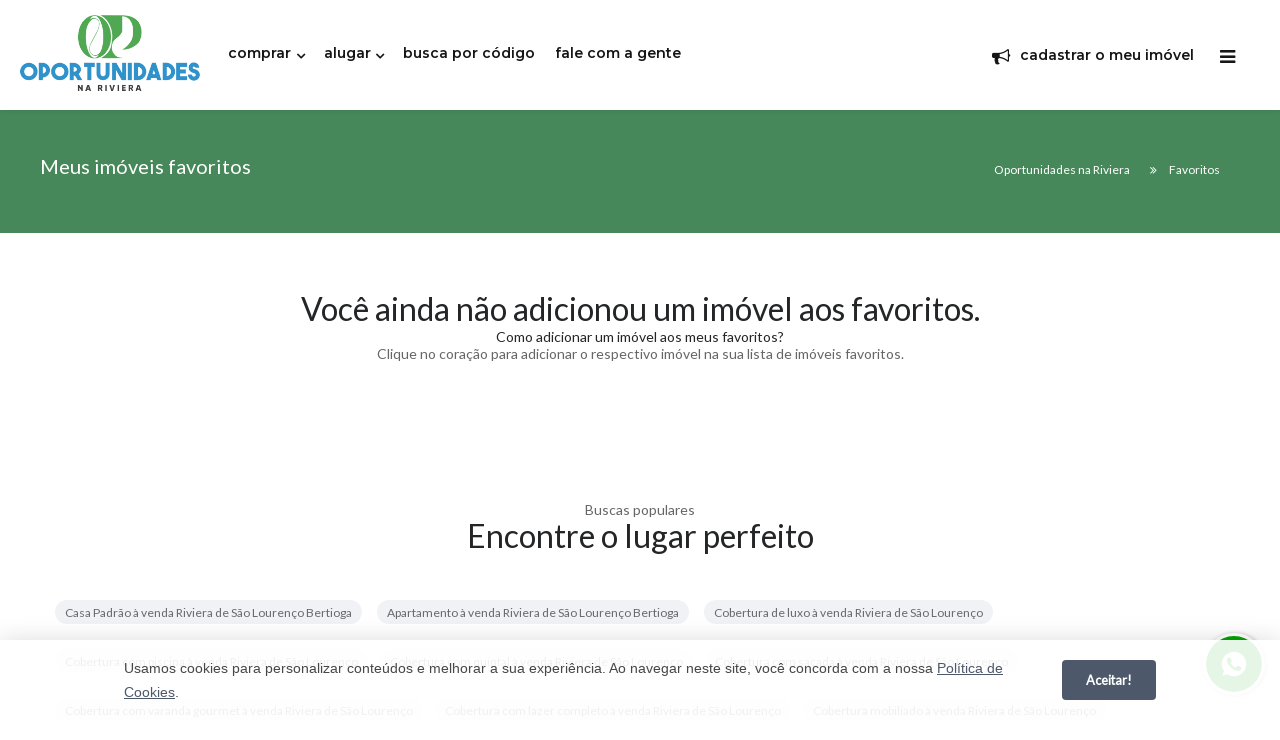

--- FILE ---
content_type: text/html; charset=UTF-8
request_url: https://www.oportunidadesnariviera.com.br/imoveis-favoritos.html
body_size: 61909
content:
<!doctype html><html class="no-js" lang="pt-br"><head> <meta charset="utf-8"> <meta http-equiv="x-ua-compatible" content="ie=edge"> <title>Meus imóveis favoritos | Oportunidades na Riviera</title> <meta name="description" content="Seus imóveis favoritos em um só lugar."> <meta name="author" content="INFORMA Informática"> <meta name="robots" content="index, follow"> <head itemscope itemtype="https://schema.org/WebSite"> <meta name="viewport" content="width=device-width, initial-scale=1, shrink-to-fit=no"> <link rel="canonical" href="https://www.oportunidadesnariviera.com.br/imoveis-favoritos.html"> <link rel="apple-touch-icon" sizes="57x57" href="img/apple-icon-57x57.png"> <link rel="apple-touch-icon" sizes="60x60" href="img/apple-icon-60x60.png"> <link rel="apple-touch-icon" sizes="72x72" href="img/apple-icon-72x72.png"> <link rel="apple-touch-icon" sizes="76x76" href="img/apple-icon-76x76.png"> <link rel="apple-touch-icon" sizes="114x114" href="img/apple-icon-114x114.png"> <link rel="apple-touch-icon" sizes="120x120" href="img/apple-icon-120x120.png"> <link rel="apple-touch-icon" sizes="144x144" href="img/apple-icon-144x144.png"> <link rel="apple-touch-icon" sizes="152x152" href="img/apple-icon-152x152.png"> <link rel="apple-touch-icon" sizes="180x180" href="img/apple-icon-180x180.png"> <link rel="icon" type="image/png" sizes="192x192" href="img/android-icon-192x192.png"> <link rel="icon" type="image/png" sizes="32x32" href="img/favicon-32x32.png"> <link rel="icon" type="image/png" sizes="96x96" href="img/favicon-96x96.png"> <link rel="icon" type="image/png" sizes="16x16" href="img/favicon-16x16.png"> <link rel="manifest" href="img/manifest.json"> <meta name="msapplication-TileColor" content="#003366"> <meta name="msapplication-TileImage" content="img/ms-icon-144x144.png"> <meta name="theme-color" content="#003366"/> <style>/*! * Bootstrap v4.3.1 (https://getbootstrap.com/) * Copyright 2011-2019 The Bootstrap Authors * Copyright 2011-2019 Twitter, Inc. * Licensed under MIT (https://github.com/twbs/bootstrap/blob/master/LICENSE) */:root{--blue:#007bff;--indigo:#6610f2;--purple:#6f42c1;--pink:#e83e8c;--red:#dc3545;--orange:#fd7e14;--yellow:#ffc107;--green:#28a745;--teal:#20c997;--cyan:#17a2b8;--white:#fff;--gray:#6c757d;--gray-dark:#343a40;--primary:#007bff;--secondary:#6c757d;--success:#28a745;--info:#17a2b8;--warning:#ffc107;--danger:#dc3545;--light:#f8f9fa;--dark:#343a40;--breakpoint-xs:0;--breakpoint-sm:576px;--breakpoint-md:768px;--breakpoint-lg:992px;--breakpoint-xl:1200px;--font-family-sans-serif:-apple-system,BlinkMacSystemFont,"Segoe UI",Roboto,"Helvetica Neue",Arial,"Noto Sans",sans-serif,"Apple Color Emoji","Segoe UI Emoji","Segoe UI Symbol","Noto Color Emoji";--font-family-monospace:SFMono-Regular,Menlo,Monaco,Consolas,"Liberation Mono","Courier New",monospace}*,::after,::before{box-sizing:border-box}html{font-family:sans-serif;line-height:1.15;-webkit-text-size-adjust:100%;-webkit-tap-highlight-color:transparent}article,aside,figcaption,figure,footer,header,hgroup,main,nav,section{display:block}body{margin:0;font-family:-apple-system,BlinkMacSystemFont,"Segoe UI",Roboto,"Helvetica Neue",Arial,"Noto Sans",sans-serif,"Apple Color Emoji","Segoe UI Emoji","Segoe UI Symbol","Noto Color Emoji";font-size:1rem;font-weight:400;line-height:1.5;color:#212529;text-align:left;background-color:#fff}[tabindex="-1"]:focus{outline:0!important}hr{box-sizing:content-box;height:0;overflow:visible}h1,h2,h3,h4,h5,h6{margin-top:0;margin-bottom:.5rem}p{margin-top:0;margin-bottom:1rem}abbr[data-original-title],abbr[title]{text-decoration:underline;-webkit-text-decoration:underline dotted;text-decoration:underline dotted;cursor:help;border-bottom:0;-webkit-text-decoration-skip-ink:none;text-decoration-skip-ink:none}address{margin-bottom:1rem;font-style:normal;line-height:inherit}dl,ol,ul{margin-top:0;margin-bottom:1rem}ol ol,ol ul,ul ol,ul ul{margin-bottom:0}dt{font-weight:700}dd{margin-bottom:.5rem;margin-left:0}blockquote{margin:0 0 1rem}b,strong{font-weight:bolder}small{font-size:80%}sub,sup{position:relative;font-size:75%;line-height:0;vertical-align:baseline}sub{bottom:-.25em}sup{top:-.5em}a{color:#007bff;text-decoration:none;background-color:transparent}a:hover{color:#0056b3;text-decoration:underline}a:not([href]):not([tabindex]){color:inherit;text-decoration:none}a:not([href]):not([tabindex]):focus,a:not([href]):not([tabindex]):hover{color:inherit;text-decoration:none}a:not([href]):not([tabindex]):focus{outline:0}code,kbd,pre,samp{font-family:SFMono-Regular,Menlo,Monaco,Consolas,"Liberation Mono","Courier New",monospace;font-size:1em}pre{margin-top:0;margin-bottom:1rem;overflow:auto}figure{margin:0 0 1rem}img{vertical-align:middle;border-style:none}svg{overflow:hidden;vertical-align:middle}table{border-collapse:collapse}caption{padding-top:.75rem;padding-bottom:.75rem;color:#6c757d;text-align:left;caption-side:bottom}th{text-align:inherit}label{display:inline-block;margin-bottom:.5rem}button{border-radius:0}button:focus{outline:1px dotted;outline:5px auto -webkit-focus-ring-color}button,input,optgroup,select,textarea{margin:0;font-family:inherit;font-size:inherit;line-height:inherit}button,input{overflow:visible}button,select{text-transform:none}select{word-wrap:normal}[type=button],[type=reset],[type=submit],button{-webkit-appearance:button}[type=button]:not(:disabled),[type=reset]:not(:disabled),[type=submit]:not(:disabled),button:not(:disabled){cursor:pointer}[type=button]::-moz-focus-inner,[type=reset]::-moz-focus-inner,[type=submit]::-moz-focus-inner,button::-moz-focus-inner{padding:0;border-style:none}input[type=checkbox],input[type=radio]{box-sizing:border-box;padding:0}input[type=date],input[type=datetime-local],input[type=month],input[type=time]{-webkit-appearance:listbox}textarea{overflow:auto;resize:vertical}fieldset{min-width:0;padding:0;margin:0;border:0}legend{display:block;width:100%;max-width:100%;padding:0;margin-bottom:.5rem;font-size:1.5rem;line-height:inherit;color:inherit;white-space:normal}progress{vertical-align:baseline}[type=number]::-webkit-inner-spin-button,[type=number]::-webkit-outer-spin-button{height:auto}[type=search]{outline-offset:-2px;-webkit-appearance:none}[type=search]::-webkit-search-decoration{-webkit-appearance:none}::-webkit-file-upload-button{font:inherit;-webkit-appearance:button}output{display:inline-block}summary{display:list-item;cursor:pointer}template{display:none}[hidden]{display:none!important}.h1,.h2,.h3,.h4,.h5,.h6,h1,h2,h3,h4,h5,h6{margin-bottom:.5rem;font-weight:500;line-height:1.2}.h1,h1{font-size:2.5rem}.h2,h2{font-size:2rem}.h3,h3{font-size:1.75rem}.h4,h4{font-size:1.5rem}.h5,h5{font-size:1.25rem}.h6,h6{font-size:1rem}.lead{font-size:1.25rem;font-weight:300}.display-1{font-size:6rem;font-weight:300;line-height:1.2}.display-2{font-size:5.5rem;font-weight:300;line-height:1.2}.display-3{font-size:4.5rem;font-weight:300;line-height:1.2}.display-4{font-size:3.5rem;font-weight:300;line-height:1.2}hr{margin-top:1rem;margin-bottom:1rem;border:0;border-top:1px solid rgba(0,0,0,.1)}.small,small{font-size:80%;font-weight:400}.mark,mark{padding:.2em;background-color:#fcf8e3}.list-unstyled{padding-left:0;list-style:none}.list-inline{padding-left:0;list-style:none}.list-inline-item{display:inline-block}.list-inline-item:not(:last-child){margin-right:.5rem}.initialism{font-size:90%;text-transform:uppercase}.blockquote{margin-bottom:1rem;font-size:1.25rem}.blockquote-footer{display:block;font-size:80%;color:#6c757d}.blockquote-footer::before{content:"\2014\00A0"}.img-fluid{max-width:100%;height:auto}.img-thumbnail{padding:.25rem;background-color:#fff;border:1px solid #dee2e6;border-radius:.25rem;max-width:100%;height:auto}.figure{display:inline-block}.figure-img{margin-bottom:.5rem;line-height:1}.figure-caption{font-size:90%;color:#6c757d}code{font-size:87.5%;color:#e83e8c;word-break:break-word}a>code{color:inherit}kbd{padding:.2rem .4rem;font-size:87.5%;color:#fff;background-color:#212529;border-radius:.2rem}kbd kbd{padding:0;font-size:100%;font-weight:700}pre{display:block;font-size:87.5%;color:#212529}pre code{font-size:inherit;color:inherit;word-break:normal}.pre-scrollable{max-height:340px;overflow-y:scroll}.container{width:100%;padding-right:15px;padding-left:15px;margin-right:auto;margin-left:auto}@media (min-width:576px){.container{max-width:540px}}@media (min-width:768px){.container{max-width:720px}}@media (min-width:992px){.container{max-width:960px}}@media (min-width:1200px){.container{max-width:1140px}}.container-fluid{width:100%;padding-right:15px;padding-left:15px;margin-right:auto;margin-left:auto}.row{display:-ms-flexbox;display:flex;-ms-flex-wrap:wrap;flex-wrap:wrap;margin-right:-15px;margin-left:-15px}.no-gutters{margin-right:0;margin-left:0}.no-gutters>.col,.no-gutters>[class*=col-]{padding-right:0;padding-left:0}.col,.col-1,.col-10,.col-11,.col-12,.col-2,.col-3,.col-4,.col-5,.col-6,.col-7,.col-8,.col-9,.col-auto,.col-lg,.col-lg-1,.col-lg-10,.col-lg-11,.col-lg-12,.col-lg-2,.col-lg-3,.col-lg-4,.col-lg-5,.col-lg-6,.col-lg-7,.col-lg-8,.col-lg-9,.col-lg-auto,.col-md,.col-md-1,.col-md-10,.col-md-11,.col-md-12,.col-md-2,.col-md-3,.col-md-4,.col-md-5,.col-md-6,.col-md-7,.col-md-8,.col-md-9,.col-md-auto,.col-sm,.col-sm-1,.col-sm-10,.col-sm-11,.col-sm-12,.col-sm-2,.col-sm-3,.col-sm-4,.col-sm-5,.col-sm-6,.col-sm-7,.col-sm-8,.col-sm-9,.col-sm-auto,.col-xl,.col-xl-1,.col-xl-10,.col-xl-11,.col-xl-12,.col-xl-2,.col-xl-3,.col-xl-4,.col-xl-5,.col-xl-6,.col-xl-7,.col-xl-8,.col-xl-9,.col-xl-auto{position:relative;width:100%;padding-right:15px;padding-left:15px}.col{-ms-flex-preferred-size:0;flex-basis:0;-ms-flex-positive:1;flex-grow:1;max-width:100%}.col-auto{-ms-flex:0 0 auto;flex:0 0 auto;width:auto;max-width:100%}.col-1{-ms-flex:0 0 8.333333%;flex:0 0 8.333333%;max-width:8.333333%}.col-2{-ms-flex:0 0 16.666667%;flex:0 0 16.666667%;max-width:16.666667%}.col-3{-ms-flex:0 0 25%;flex:0 0 25%;max-width:25%}.col-4{-ms-flex:0 0 33.333333%;flex:0 0 33.333333%;max-width:33.333333%}.col-5{-ms-flex:0 0 41.666667%;flex:0 0 41.666667%;max-width:41.666667%}.col-6{-ms-flex:0 0 50%;flex:0 0 50%;max-width:50%}.col-7{-ms-flex:0 0 58.333333%;flex:0 0 58.333333%;max-width:58.333333%}.col-8{-ms-flex:0 0 66.666667%;flex:0 0 66.666667%;max-width:66.666667%}.col-9{-ms-flex:0 0 75%;flex:0 0 75%;max-width:75%}.col-10{-ms-flex:0 0 83.333333%;flex:0 0 83.333333%;max-width:83.333333%}.col-11{-ms-flex:0 0 91.666667%;flex:0 0 91.666667%;max-width:91.666667%}.col-12{-ms-flex:0 0 100%;flex:0 0 100%;max-width:100%}.order-first{-ms-flex-order:-1;order:-1}.order-last{-ms-flex-order:13;order:13}.order-0{-ms-flex-order:0;order:0}.order-1{-ms-flex-order:1;order:1}.order-2{-ms-flex-order:2;order:2}.order-3{-ms-flex-order:3;order:3}.order-4{-ms-flex-order:4;order:4}.order-5{-ms-flex-order:5;order:5}.order-6{-ms-flex-order:6;order:6}.order-7{-ms-flex-order:7;order:7}.order-8{-ms-flex-order:8;order:8}.order-9{-ms-flex-order:9;order:9}.order-10{-ms-flex-order:10;order:10}.order-11{-ms-flex-order:11;order:11}.order-12{-ms-flex-order:12;order:12}.offset-1{margin-left:8.333333%}.offset-2{margin-left:16.666667%}.offset-3{margin-left:25%}.offset-4{margin-left:33.333333%}.offset-5{margin-left:41.666667%}.offset-6{margin-left:50%}.offset-7{margin-left:58.333333%}.offset-8{margin-left:66.666667%}.offset-9{margin-left:75%}.offset-10{margin-left:83.333333%}.offset-11{margin-left:91.666667%}@media (min-width:576px){.col-sm{-ms-flex-preferred-size:0;flex-basis:0;-ms-flex-positive:1;flex-grow:1;max-width:100%}.col-sm-auto{-ms-flex:0 0 auto;flex:0 0 auto;width:auto;max-width:100%}.col-sm-1{-ms-flex:0 0 8.333333%;flex:0 0 8.333333%;max-width:8.333333%}.col-sm-2{-ms-flex:0 0 16.666667%;flex:0 0 16.666667%;max-width:16.666667%}.col-sm-3{-ms-flex:0 0 25%;flex:0 0 25%;max-width:25%}.col-sm-4{-ms-flex:0 0 33.333333%;flex:0 0 33.333333%;max-width:33.333333%}.col-sm-5{-ms-flex:0 0 41.666667%;flex:0 0 41.666667%;max-width:41.666667%}.col-sm-6{-ms-flex:0 0 50%;flex:0 0 50%;max-width:50%}.col-sm-7{-ms-flex:0 0 58.333333%;flex:0 0 58.333333%;max-width:58.333333%}.col-sm-8{-ms-flex:0 0 66.666667%;flex:0 0 66.666667%;max-width:66.666667%}.col-sm-9{-ms-flex:0 0 75%;flex:0 0 75%;max-width:75%}.col-sm-10{-ms-flex:0 0 83.333333%;flex:0 0 83.333333%;max-width:83.333333%}.col-sm-11{-ms-flex:0 0 91.666667%;flex:0 0 91.666667%;max-width:91.666667%}.col-sm-12{-ms-flex:0 0 100%;flex:0 0 100%;max-width:100%}.order-sm-first{-ms-flex-order:-1;order:-1}.order-sm-last{-ms-flex-order:13;order:13}.order-sm-0{-ms-flex-order:0;order:0}.order-sm-1{-ms-flex-order:1;order:1}.order-sm-2{-ms-flex-order:2;order:2}.order-sm-3{-ms-flex-order:3;order:3}.order-sm-4{-ms-flex-order:4;order:4}.order-sm-5{-ms-flex-order:5;order:5}.order-sm-6{-ms-flex-order:6;order:6}.order-sm-7{-ms-flex-order:7;order:7}.order-sm-8{-ms-flex-order:8;order:8}.order-sm-9{-ms-flex-order:9;order:9}.order-sm-10{-ms-flex-order:10;order:10}.order-sm-11{-ms-flex-order:11;order:11}.order-sm-12{-ms-flex-order:12;order:12}.offset-sm-0{margin-left:0}.offset-sm-1{margin-left:8.333333%}.offset-sm-2{margin-left:16.666667%}.offset-sm-3{margin-left:25%}.offset-sm-4{margin-left:33.333333%}.offset-sm-5{margin-left:41.666667%}.offset-sm-6{margin-left:50%}.offset-sm-7{margin-left:58.333333%}.offset-sm-8{margin-left:66.666667%}.offset-sm-9{margin-left:75%}.offset-sm-10{margin-left:83.333333%}.offset-sm-11{margin-left:91.666667%}}@media (min-width:768px){.col-md{-ms-flex-preferred-size:0;flex-basis:0;-ms-flex-positive:1;flex-grow:1;max-width:100%}.col-md-auto{-ms-flex:0 0 auto;flex:0 0 auto;width:auto;max-width:100%}.col-md-1{-ms-flex:0 0 8.333333%;flex:0 0 8.333333%;max-width:8.333333%}.col-md-2{-ms-flex:0 0 16.666667%;flex:0 0 16.666667%;max-width:16.666667%}.col-md-3{-ms-flex:0 0 25%;flex:0 0 25%;max-width:25%}.col-md-4{-ms-flex:0 0 33.333333%;flex:0 0 33.333333%;max-width:33.333333%}.col-md-5{-ms-flex:0 0 41.666667%;flex:0 0 41.666667%;max-width:41.666667%}.col-md-6{-ms-flex:0 0 50%;flex:0 0 50%;max-width:50%}.col-md-7{-ms-flex:0 0 58.333333%;flex:0 0 58.333333%;max-width:58.333333%}.col-md-8{-ms-flex:0 0 66.666667%;flex:0 0 66.666667%;max-width:66.666667%}.col-md-9{-ms-flex:0 0 75%;flex:0 0 75%;max-width:75%}.col-md-10{-ms-flex:0 0 83.333333%;flex:0 0 83.333333%;max-width:83.333333%}.col-md-11{-ms-flex:0 0 91.666667%;flex:0 0 91.666667%;max-width:91.666667%}.col-md-12{-ms-flex:0 0 100%;flex:0 0 100%;max-width:100%}.order-md-first{-ms-flex-order:-1;order:-1}.order-md-last{-ms-flex-order:13;order:13}.order-md-0{-ms-flex-order:0;order:0}.order-md-1{-ms-flex-order:1;order:1}.order-md-2{-ms-flex-order:2;order:2}.order-md-3{-ms-flex-order:3;order:3}.order-md-4{-ms-flex-order:4;order:4}.order-md-5{-ms-flex-order:5;order:5}.order-md-6{-ms-flex-order:6;order:6}.order-md-7{-ms-flex-order:7;order:7}.order-md-8{-ms-flex-order:8;order:8}.order-md-9{-ms-flex-order:9;order:9}.order-md-10{-ms-flex-order:10;order:10}.order-md-11{-ms-flex-order:11;order:11}.order-md-12{-ms-flex-order:12;order:12}.offset-md-0{margin-left:0}.offset-md-1{margin-left:8.333333%}.offset-md-2{margin-left:16.666667%}.offset-md-3{margin-left:25%}.offset-md-4{margin-left:33.333333%}.offset-md-5{margin-left:41.666667%}.offset-md-6{margin-left:50%}.offset-md-7{margin-left:58.333333%}.offset-md-8{margin-left:66.666667%}.offset-md-9{margin-left:75%}.offset-md-10{margin-left:83.333333%}.offset-md-11{margin-left:91.666667%}}@media (min-width:992px){.col-lg{-ms-flex-preferred-size:0;flex-basis:0;-ms-flex-positive:1;flex-grow:1;max-width:100%}.col-lg-auto{-ms-flex:0 0 auto;flex:0 0 auto;width:auto;max-width:100%}.col-lg-1{-ms-flex:0 0 8.333333%;flex:0 0 8.333333%;max-width:8.333333%}.col-lg-2{-ms-flex:0 0 16.666667%;flex:0 0 16.666667%;max-width:16.666667%}.col-lg-3{-ms-flex:0 0 25%;flex:0 0 25%;max-width:25%}.col-lg-4{-ms-flex:0 0 33.333333%;flex:0 0 33.333333%;max-width:33.333333%}.col-lg-5{-ms-flex:0 0 41.666667%;flex:0 0 41.666667%;max-width:41.666667%}.col-lg-6{-ms-flex:0 0 50%;flex:0 0 50%;max-width:50%}.col-lg-7{-ms-flex:0 0 58.333333%;flex:0 0 58.333333%;max-width:58.333333%}.col-lg-8{-ms-flex:0 0 66.666667%;flex:0 0 66.666667%;max-width:66.666667%}.col-lg-9{-ms-flex:0 0 75%;flex:0 0 75%;max-width:75%}.col-lg-10{-ms-flex:0 0 83.333333%;flex:0 0 83.333333%;max-width:83.333333%}.col-lg-11{-ms-flex:0 0 91.666667%;flex:0 0 91.666667%;max-width:91.666667%}.col-lg-12{-ms-flex:0 0 100%;flex:0 0 100%;max-width:100%}.order-lg-first{-ms-flex-order:-1;order:-1}.order-lg-last{-ms-flex-order:13;order:13}.order-lg-0{-ms-flex-order:0;order:0}.order-lg-1{-ms-flex-order:1;order:1}.order-lg-2{-ms-flex-order:2;order:2}.order-lg-3{-ms-flex-order:3;order:3}.order-lg-4{-ms-flex-order:4;order:4}.order-lg-5{-ms-flex-order:5;order:5}.order-lg-6{-ms-flex-order:6;order:6}.order-lg-7{-ms-flex-order:7;order:7}.order-lg-8{-ms-flex-order:8;order:8}.order-lg-9{-ms-flex-order:9;order:9}.order-lg-10{-ms-flex-order:10;order:10}.order-lg-11{-ms-flex-order:11;order:11}.order-lg-12{-ms-flex-order:12;order:12}.offset-lg-0{margin-left:0}.offset-lg-1{margin-left:8.333333%}.offset-lg-2{margin-left:16.666667%}.offset-lg-3{margin-left:25%}.offset-lg-4{margin-left:33.333333%}.offset-lg-5{margin-left:41.666667%}.offset-lg-6{margin-left:50%}.offset-lg-7{margin-left:58.333333%}.offset-lg-8{margin-left:66.666667%}.offset-lg-9{margin-left:75%}.offset-lg-10{margin-left:83.333333%}.offset-lg-11{margin-left:91.666667%}}@media (min-width:1200px){.col-xl{-ms-flex-preferred-size:0;flex-basis:0;-ms-flex-positive:1;flex-grow:1;max-width:100%}.col-xl-auto{-ms-flex:0 0 auto;flex:0 0 auto;width:auto;max-width:100%}.col-xl-1{-ms-flex:0 0 8.333333%;flex:0 0 8.333333%;max-width:8.333333%}.col-xl-2{-ms-flex:0 0 16.666667%;flex:0 0 16.666667%;max-width:16.666667%}.col-xl-3{-ms-flex:0 0 25%;flex:0 0 25%;max-width:25%}.col-xl-4{-ms-flex:0 0 33.333333%;flex:0 0 33.333333%;max-width:33.333333%}.col-xl-5{-ms-flex:0 0 41.666667%;flex:0 0 41.666667%;max-width:41.666667%}.col-xl-6{-ms-flex:0 0 50%;flex:0 0 50%;max-width:50%}.col-xl-7{-ms-flex:0 0 58.333333%;flex:0 0 58.333333%;max-width:58.333333%}.col-xl-8{-ms-flex:0 0 66.666667%;flex:0 0 66.666667%;max-width:66.666667%}.col-xl-9{-ms-flex:0 0 75%;flex:0 0 75%;max-width:75%}.col-xl-10{-ms-flex:0 0 83.333333%;flex:0 0 83.333333%;max-width:83.333333%}.col-xl-11{-ms-flex:0 0 91.666667%;flex:0 0 91.666667%;max-width:91.666667%}.col-xl-12{-ms-flex:0 0 100%;flex:0 0 100%;max-width:100%}.order-xl-first{-ms-flex-order:-1;order:-1}.order-xl-last{-ms-flex-order:13;order:13}.order-xl-0{-ms-flex-order:0;order:0}.order-xl-1{-ms-flex-order:1;order:1}.order-xl-2{-ms-flex-order:2;order:2}.order-xl-3{-ms-flex-order:3;order:3}.order-xl-4{-ms-flex-order:4;order:4}.order-xl-5{-ms-flex-order:5;order:5}.order-xl-6{-ms-flex-order:6;order:6}.order-xl-7{-ms-flex-order:7;order:7}.order-xl-8{-ms-flex-order:8;order:8}.order-xl-9{-ms-flex-order:9;order:9}.order-xl-10{-ms-flex-order:10;order:10}.order-xl-11{-ms-flex-order:11;order:11}.order-xl-12{-ms-flex-order:12;order:12}.offset-xl-0{margin-left:0}.offset-xl-1{margin-left:8.333333%}.offset-xl-2{margin-left:16.666667%}.offset-xl-3{margin-left:25%}.offset-xl-4{margin-left:33.333333%}.offset-xl-5{margin-left:41.666667%}.offset-xl-6{margin-left:50%}.offset-xl-7{margin-left:58.333333%}.offset-xl-8{margin-left:66.666667%}.offset-xl-9{margin-left:75%}.offset-xl-10{margin-left:83.333333%}.offset-xl-11{margin-left:91.666667%}}.table{width:100%;margin-bottom:1rem;color:#212529}.table td,.table th{padding:.75rem;vertical-align:top;border-top:1px solid #dee2e6}.table thead th{vertical-align:bottom;border-bottom:2px solid #dee2e6}.table tbody+tbody{border-top:2px solid #dee2e6}.table-sm td,.table-sm th{padding:.3rem}.table-bordered{border:1px solid #dee2e6}.table-bordered td,.table-bordered th{border:1px solid #dee2e6}.table-bordered thead td,.table-bordered thead th{border-bottom-width:2px}.table-borderless tbody+tbody,.table-borderless td,.table-borderless th,.table-borderless thead th{border:0}.table-striped tbody tr:nth-of-type(odd){background-color:rgba(0,0,0,.05)}.table-hover tbody tr:hover{color:#212529;background-color:rgba(0,0,0,.075)}.table-primary,.table-primary>td,.table-primary>th{background-color:#b8daff}.table-primary tbody+tbody,.table-primary td,.table-primary th,.table-primary thead th{border-color:#7abaff}.table-hover .table-primary:hover{background-color:#9fcdff}.table-hover .table-primary:hover>td,.table-hover .table-primary:hover>th{background-color:#9fcdff}.table-secondary,.table-secondary>td,.table-secondary>th{background-color:#d6d8db}.table-secondary tbody+tbody,.table-secondary td,.table-secondary th,.table-secondary thead th{border-color:#b3b7bb}.table-hover .table-secondary:hover{background-color:#c8cbcf}.table-hover .table-secondary:hover>td,.table-hover .table-secondary:hover>th{background-color:#c8cbcf}.table-success,.table-success>td,.table-success>th{background-color:#c3e6cb}.table-success tbody+tbody,.table-success td,.table-success th,.table-success thead th{border-color:#8fd19e}.table-hover .table-success:hover{background-color:#b1dfbb}.table-hover .table-success:hover>td,.table-hover .table-success:hover>th{background-color:#b1dfbb}.table-info,.table-info>td,.table-info>th{background-color:#bee5eb}.table-info tbody+tbody,.table-info td,.table-info th,.table-info thead th{border-color:#86cfda}.table-hover .table-info:hover{background-color:#abdde5}.table-hover .table-info:hover>td,.table-hover .table-info:hover>th{background-color:#abdde5}.table-warning,.table-warning>td,.table-warning>th{background-color:#ffeeba}.table-warning tbody+tbody,.table-warning td,.table-warning th,.table-warning thead th{border-color:#ffdf7e}.table-hover .table-warning:hover{background-color:#ffe8a1}.table-hover .table-warning:hover>td,.table-hover .table-warning:hover>th{background-color:#ffe8a1}.table-danger,.table-danger>td,.table-danger>th{background-color:#f5c6cb}.table-danger tbody+tbody,.table-danger td,.table-danger th,.table-danger thead th{border-color:#ed969e}.table-hover .table-danger:hover{background-color:#f1b0b7}.table-hover .table-danger:hover>td,.table-hover .table-danger:hover>th{background-color:#f1b0b7}.table-light,.table-light>td,.table-light>th{background-color:#fdfdfe}.table-light tbody+tbody,.table-light td,.table-light th,.table-light thead th{border-color:#fbfcfc}.table-hover .table-light:hover{background-color:#ececf6}.table-hover .table-light:hover>td,.table-hover .table-light:hover>th{background-color:#ececf6}.table-dark,.table-dark>td,.table-dark>th{background-color:#c6c8ca}.table-dark tbody+tbody,.table-dark td,.table-dark th,.table-dark thead th{border-color:#95999c}.table-hover .table-dark:hover{background-color:#b9bbbe}.table-hover .table-dark:hover>td,.table-hover .table-dark:hover>th{background-color:#b9bbbe}.table-active,.table-active>td,.table-active>th{background-color:rgba(0,0,0,.075)}.table-hover .table-active:hover{background-color:rgba(0,0,0,.075)}.table-hover .table-active:hover>td,.table-hover .table-active:hover>th{background-color:rgba(0,0,0,.075)}.table .thead-dark th{color:#fff;background-color:#343a40;border-color:#454d55}.table .thead-light th{color:#495057;background-color:#e9ecef;border-color:#dee2e6}.table-dark{color:#fff;background-color:#343a40}.table-dark td,.table-dark th,.table-dark thead th{border-color:#454d55}.table-dark.table-bordered{border:0}.table-dark.table-striped tbody tr:nth-of-type(odd){background-color:rgba(255,255,255,.05)}.table-dark.table-hover tbody tr:hover{color:#fff;background-color:rgba(255,255,255,.075)}@media (max-width:575.98px){.table-responsive-sm{display:block;width:100%;overflow-x:auto;-webkit-overflow-scrolling:touch}.table-responsive-sm>.table-bordered{border:0}}@media (max-width:767.98px){.table-responsive-md{display:block;width:100%;overflow-x:auto;-webkit-overflow-scrolling:touch}.table-responsive-md>.table-bordered{border:0}}@media (max-width:991.98px){.table-responsive-lg{display:block;width:100%;overflow-x:auto;-webkit-overflow-scrolling:touch}.table-responsive-lg>.table-bordered{border:0}}@media (max-width:1199.98px){.table-responsive-xl{display:block;width:100%;overflow-x:auto;-webkit-overflow-scrolling:touch}.table-responsive-xl>.table-bordered{border:0}}.table-responsive{display:block;width:100%;overflow-x:auto;-webkit-overflow-scrolling:touch}.table-responsive>.table-bordered{border:0}.form-control{display:block;width:100%;height:calc(1.5em + .75rem + 2px);padding:.375rem .75rem;font-size:1rem;font-weight:400;line-height:1.5;color:#495057;background-color:#fff;background-clip:padding-box;border:1px solid #ced4da;border-radius:.25rem;transition:border-color .15s ease-in-out,box-shadow .15s ease-in-out}@media (prefers-reduced-motion:reduce){.form-control{transition:none}}.form-control::-ms-expand{background-color:transparent;border:0}.form-control:focus{color:#495057;background-color:#fff;border-color:#80bdff;outline:0;box-shadow:0 0 0 .2rem rgba(0,123,255,.25)}.form-control::-webkit-input-placeholder{color:#6c757d;opacity:1}.form-control::-moz-placeholder{color:#6c757d;opacity:1}.form-control:-ms-input-placeholder{color:#6c757d;opacity:1}.form-control::-ms-input-placeholder{color:#6c757d;opacity:1}.form-control::placeholder{color:#6c757d;opacity:1}.form-control:disabled,.form-control[readonly]{background-color:#e9ecef;opacity:1}select.form-control:focus::-ms-value{color:#495057;background-color:#fff}.form-control-file,.form-control-range{display:block;width:100%}.col-form-label{padding-top:calc(.375rem + 1px);padding-bottom:calc(.375rem + 1px);margin-bottom:0;font-size:inherit;line-height:1.5}.col-form-label-lg{padding-top:calc(.5rem + 1px);padding-bottom:calc(.5rem + 1px);font-size:1.25rem;line-height:1.5}.col-form-label-sm{padding-top:calc(.25rem + 1px);padding-bottom:calc(.25rem + 1px);font-size:.875rem;line-height:1.5}.form-control-plaintext{display:block;width:100%;padding-top:.375rem;padding-bottom:.375rem;margin-bottom:0;line-height:1.5;color:#212529;background-color:transparent;border:solid transparent;border-width:1px 0}.form-control-plaintext.form-control-lg,.form-control-plaintext.form-control-sm{padding-right:0;padding-left:0}.form-control-sm{height:calc(1.5em + .5rem + 2px);padding:.25rem .5rem;font-size:.875rem;line-height:1.5;border-radius:.2rem}.form-control-lg{height:calc(1.5em + 1rem + 2px);padding:.5rem 1rem;font-size:1.25rem;line-height:1.5;border-radius:.3rem}select.form-control[multiple],select.form-control[size]{height:auto}textarea.form-control{height:auto}.form-group{margin-bottom:1rem}.form-text{display:block;margin-top:.25rem}.form-row{display:-ms-flexbox;display:flex;-ms-flex-wrap:wrap;flex-wrap:wrap;margin-right:-5px;margin-left:-5px}.form-row>.col,.form-row>[class*=col-]{padding-right:5px;padding-left:5px}.form-check{position:relative;display:block;padding-left:1.25rem}.form-check-input{position:absolute;margin-top:.3rem;margin-left:-1.25rem}.form-check-input:disabled~.form-check-label{color:#6c757d}.form-check-label{margin-bottom:0}.form-check-inline{display:-ms-inline-flexbox;display:inline-flex;-ms-flex-align:center;align-items:center;padding-left:0;margin-right:.75rem}.form-check-inline .form-check-input{position:static;margin-top:0;margin-right:.3125rem;margin-left:0}.valid-feedback{display:none;width:100%;margin-top:.25rem;font-size:80%;color:#28a745}.valid-tooltip{position:absolute;top:100%;z-index:5;display:none;max-width:100%;padding:.25rem .5rem;margin-top:.1rem;font-size:.875rem;line-height:1.5;color:#fff;background-color:rgba(40,167,69,.9);border-radius:.25rem}.form-control.is-valid,.was-validated .form-control:valid{border-color:#28a745;padding-right:calc(1.5em + .75rem);background-image:url("data:image/svg+xml,%3csvg xmlns='http://www.w3.org/2000/svg' viewBox='0 0 8 8'%3e%3cpath fill='%2328a745' d='M2.3 6.73L.6 4.53c-.4-1.04.46-1.4 1.1-.8l1.1 1.4 3.4-3.8c.6-.63 1.6-.27 1.2.7l-4 4.6c-.43.5-.8.4-1.1.1z'/%3e%3c/svg%3e");background-repeat:no-repeat;background-position:center right calc(.375em + .1875rem);background-size:calc(.75em + .375rem) calc(.75em + .375rem)}.form-control.is-valid:focus,.was-validated .form-control:valid:focus{border-color:#28a745;box-shadow:0 0 0 .2rem rgba(40,167,69,.25)}.form-control.is-valid~.valid-feedback,.form-control.is-valid~.valid-tooltip,.was-validated .form-control:valid~.valid-feedback,.was-validated .form-control:valid~.valid-tooltip{display:block}.was-validated textarea.form-control:valid,textarea.form-control.is-valid{padding-right:calc(1.5em + .75rem);background-position:top calc(.375em + .1875rem) right calc(.375em + .1875rem)}.custom-select.is-valid,.was-validated .custom-select:valid{border-color:#28a745;padding-right:calc((1em + .75rem) * 3 / 4 + 1.75rem);background:url("data:image/svg+xml,%3csvg xmlns='http://www.w3.org/2000/svg' viewBox='0 0 4 5'%3e%3cpath fill='%23343a40' d='M2 0L0 2h4zm0 5L0 3h4z'/%3e%3c/svg%3e") no-repeat right .75rem center/8px 10px,url("data:image/svg+xml,%3csvg xmlns='http://www.w3.org/2000/svg' viewBox='0 0 8 8'%3e%3cpath fill='%2328a745' d='M2.3 6.73L.6 4.53c-.4-1.04.46-1.4 1.1-.8l1.1 1.4 3.4-3.8c.6-.63 1.6-.27 1.2.7l-4 4.6c-.43.5-.8.4-1.1.1z'/%3e%3c/svg%3e") #fff no-repeat center right 1.75rem/calc(.75em + .375rem) calc(.75em + .375rem)}.custom-select.is-valid:focus,.was-validated .custom-select:valid:focus{border-color:#28a745;box-shadow:0 0 0 .2rem rgba(40,167,69,.25)}.custom-select.is-valid~.valid-feedback,.custom-select.is-valid~.valid-tooltip,.was-validated .custom-select:valid~.valid-feedback,.was-validated .custom-select:valid~.valid-tooltip{display:block}.form-control-file.is-valid~.valid-feedback,.form-control-file.is-valid~.valid-tooltip,.was-validated .form-control-file:valid~.valid-feedback,.was-validated .form-control-file:valid~.valid-tooltip{display:block}.form-check-input.is-valid~.form-check-label,.was-validated .form-check-input:valid~.form-check-label{color:#28a745}.form-check-input.is-valid~.valid-feedback,.form-check-input.is-valid~.valid-tooltip,.was-validated .form-check-input:valid~.valid-feedback,.was-validated .form-check-input:valid~.valid-tooltip{display:block}.custom-control-input.is-valid~.custom-control-label,.was-validated .custom-control-input:valid~.custom-control-label{color:#28a745}.custom-control-input.is-valid~.custom-control-label::before,.was-validated .custom-control-input:valid~.custom-control-label::before{border-color:#28a745}.custom-control-input.is-valid~.valid-feedback,.custom-control-input.is-valid~.valid-tooltip,.was-validated .custom-control-input:valid~.valid-feedback,.was-validated .custom-control-input:valid~.valid-tooltip{display:block}.custom-control-input.is-valid:checked~.custom-control-label::before,.was-validated .custom-control-input:valid:checked~.custom-control-label::before{border-color:#34ce57;background-color:#34ce57}.custom-control-input.is-valid:focus~.custom-control-label::before,.was-validated .custom-control-input:valid:focus~.custom-control-label::before{box-shadow:0 0 0 .2rem rgba(40,167,69,.25)}.custom-control-input.is-valid:focus:not(:checked)~.custom-control-label::before,.was-validated .custom-control-input:valid:focus:not(:checked)~.custom-control-label::before{border-color:#28a745}.custom-file-input.is-valid~.custom-file-label,.was-validated .custom-file-input:valid~.custom-file-label{border-color:#28a745}.custom-file-input.is-valid~.valid-feedback,.custom-file-input.is-valid~.valid-tooltip,.was-validated .custom-file-input:valid~.valid-feedback,.was-validated .custom-file-input:valid~.valid-tooltip{display:block}.custom-file-input.is-valid:focus~.custom-file-label,.was-validated .custom-file-input:valid:focus~.custom-file-label{border-color:#28a745;box-shadow:0 0 0 .2rem rgba(40,167,69,.25)}.invalid-feedback{display:none;width:100%;margin-top:.25rem;font-size:80%;color:#dc3545}.invalid-tooltip{position:absolute;top:100%;z-index:5;display:none;max-width:100%;padding:.25rem .5rem;margin-top:.1rem;font-size:.875rem;line-height:1.5;color:#fff;background-color:rgba(220,53,69,.9);border-radius:.25rem}.form-control.is-invalid,.was-validated .form-control:invalid{border-color:#dc3545;padding-right:calc(1.5em + .75rem);background-image:url("data:image/svg+xml,%3csvg xmlns='http://www.w3.org/2000/svg' fill='%23dc3545' viewBox='-2 -2 7 7'%3e%3cpath stroke='%23dc3545' d='M0 0l3 3m0-3L0 3'/%3e%3ccircle r='.5'/%3e%3ccircle cx='3' r='.5'/%3e%3ccircle cy='3' r='.5'/%3e%3ccircle cx='3' cy='3' r='.5'/%3e%3c/svg%3E");background-repeat:no-repeat;background-position:center right calc(.375em + .1875rem);background-size:calc(.75em + .375rem) calc(.75em + .375rem)}.form-control.is-invalid:focus,.was-validated .form-control:invalid:focus{border-color:#dc3545;box-shadow:0 0 0 .2rem rgba(220,53,69,.25)}.form-control.is-invalid~.invalid-feedback,.form-control.is-invalid~.invalid-tooltip,.was-validated .form-control:invalid~.invalid-feedback,.was-validated .form-control:invalid~.invalid-tooltip{display:block}.was-validated textarea.form-control:invalid,textarea.form-control.is-invalid{padding-right:calc(1.5em + .75rem);background-position:top calc(.375em + .1875rem) right calc(.375em + .1875rem)}.custom-select.is-invalid,.was-validated .custom-select:invalid{border-color:#dc3545;padding-right:calc((1em + .75rem) * 3 / 4 + 1.75rem);background:url("data:image/svg+xml,%3csvg xmlns='http://www.w3.org/2000/svg' viewBox='0 0 4 5'%3e%3cpath fill='%23343a40' d='M2 0L0 2h4zm0 5L0 3h4z'/%3e%3c/svg%3e") no-repeat right .75rem center/8px 10px,url("data:image/svg+xml,%3csvg xmlns='http://www.w3.org/2000/svg' fill='%23dc3545' viewBox='-2 -2 7 7'%3e%3cpath stroke='%23dc3545' d='M0 0l3 3m0-3L0 3'/%3e%3ccircle r='.5'/%3e%3ccircle cx='3' r='.5'/%3e%3ccircle cy='3' r='.5'/%3e%3ccircle cx='3' cy='3' r='.5'/%3e%3c/svg%3E") #fff no-repeat center right 1.75rem/calc(.75em + .375rem) calc(.75em + .375rem)}.custom-select.is-invalid:focus,.was-validated .custom-select:invalid:focus{border-color:#dc3545;box-shadow:0 0 0 .2rem rgba(220,53,69,.25)}.custom-select.is-invalid~.invalid-feedback,.custom-select.is-invalid~.invalid-tooltip,.was-validated .custom-select:invalid~.invalid-feedback,.was-validated .custom-select:invalid~.invalid-tooltip{display:block}.form-control-file.is-invalid~.invalid-feedback,.form-control-file.is-invalid~.invalid-tooltip,.was-validated .form-control-file:invalid~.invalid-feedback,.was-validated .form-control-file:invalid~.invalid-tooltip{display:block}.form-check-input.is-invalid~.form-check-label,.was-validated .form-check-input:invalid~.form-check-label{color:#dc3545}.form-check-input.is-invalid~.invalid-feedback,.form-check-input.is-invalid~.invalid-tooltip,.was-validated .form-check-input:invalid~.invalid-feedback,.was-validated .form-check-input:invalid~.invalid-tooltip{display:block}.custom-control-input.is-invalid~.custom-control-label,.was-validated .custom-control-input:invalid~.custom-control-label{color:#dc3545}.custom-control-input.is-invalid~.custom-control-label::before,.was-validated .custom-control-input:invalid~.custom-control-label::before{border-color:#dc3545}.custom-control-input.is-invalid~.invalid-feedback,.custom-control-input.is-invalid~.invalid-tooltip,.was-validated .custom-control-input:invalid~.invalid-feedback,.was-validated .custom-control-input:invalid~.invalid-tooltip{display:block}.custom-control-input.is-invalid:checked~.custom-control-label::before,.was-validated .custom-control-input:invalid:checked~.custom-control-label::before{border-color:#e4606d;background-color:#e4606d}.custom-control-input.is-invalid:focus~.custom-control-label::before,.was-validated .custom-control-input:invalid:focus~.custom-control-label::before{box-shadow:0 0 0 .2rem rgba(220,53,69,.25)}.custom-control-input.is-invalid:focus:not(:checked)~.custom-control-label::before,.was-validated .custom-control-input:invalid:focus:not(:checked)~.custom-control-label::before{border-color:#dc3545}.custom-file-input.is-invalid~.custom-file-label,.was-validated .custom-file-input:invalid~.custom-file-label{border-color:#dc3545}.custom-file-input.is-invalid~.invalid-feedback,.custom-file-input.is-invalid~.invalid-tooltip,.was-validated .custom-file-input:invalid~.invalid-feedback,.was-validated .custom-file-input:invalid~.invalid-tooltip{display:block}.custom-file-input.is-invalid:focus~.custom-file-label,.was-validated .custom-file-input:invalid:focus~.custom-file-label{border-color:#dc3545;box-shadow:0 0 0 .2rem rgba(220,53,69,.25)}.form-inline{display:-ms-flexbox;display:flex;-ms-flex-flow:row wrap;flex-flow:row wrap;-ms-flex-align:center;align-items:center}.form-inline .form-check{width:100%}@media (min-width:576px){.form-inline label{display:-ms-flexbox;display:flex;-ms-flex-align:center;align-items:center;-ms-flex-pack:center;justify-content:center;margin-bottom:0}.form-inline .form-group{display:-ms-flexbox;display:flex;-ms-flex:0 0 auto;flex:0 0 auto;-ms-flex-flow:row wrap;flex-flow:row wrap;-ms-flex-align:center;align-items:center;margin-bottom:0}.form-inline .form-control{display:inline-block;width:auto;vertical-align:middle}.form-inline .form-control-plaintext{display:inline-block}.form-inline .custom-select,.form-inline .input-group{width:auto}.form-inline .form-check{display:-ms-flexbox;display:flex;-ms-flex-align:center;align-items:center;-ms-flex-pack:center;justify-content:center;width:auto;padding-left:0}.form-inline .form-check-input{position:relative;-ms-flex-negative:0;flex-shrink:0;margin-top:0;margin-right:.25rem;margin-left:0}.form-inline .custom-control{-ms-flex-align:center;align-items:center;-ms-flex-pack:center;justify-content:center}.form-inline .custom-control-label{margin-bottom:0}}.btn{display:inline-block;font-weight:400;color:#212529;text-align:center;vertical-align:middle;-webkit-user-select:none;-moz-user-select:none;-ms-user-select:none;user-select:none;background-color:transparent;border:1px solid transparent;padding:.375rem .75rem;font-size:1rem;line-height:1.5;border-radius:.25rem;transition:color .15s ease-in-out,background-color .15s ease-in-out,border-color .15s ease-in-out,box-shadow .15s ease-in-out}@media (prefers-reduced-motion:reduce){.btn{transition:none}}.btn:hover{color:#212529;text-decoration:none}.btn.focus,.btn:focus{outline:0;box-shadow:0 0 0 .2rem rgba(0,123,255,.25)}.btn.disabled,.btn:disabled{opacity:.65}a.btn.disabled,fieldset:disabled a.btn{pointer-events:none}.btn-primary{color:#fff;background-color:#007bff;border-color:#007bff}.btn-primary:hover{color:#fff;background-color:#0069d9;border-color:#0062cc}.btn-primary.focus,.btn-primary:focus{box-shadow:0 0 0 .2rem rgba(38,143,255,.5)}.btn-primary.disabled,.btn-primary:disabled{color:#fff;background-color:#007bff;border-color:#007bff}.btn-primary:not(:disabled):not(.disabled).active,.btn-primary:not(:disabled):not(.disabled):active,.show>.btn-primary.dropdown-toggle{color:#fff;background-color:#0062cc;border-color:#005cbf}.btn-primary:not(:disabled):not(.disabled).active:focus,.btn-primary:not(:disabled):not(.disabled):active:focus,.show>.btn-primary.dropdown-toggle:focus{box-shadow:0 0 0 .2rem rgba(38,143,255,.5)}.btn-secondary{color:#fff;background-color:#6c757d;border-color:#6c757d}.btn-secondary:hover{color:#fff;background-color:#5a6268;border-color:#545b62}.btn-secondary.focus,.btn-secondary:focus{box-shadow:0 0 0 .2rem rgba(130,138,145,.5)}.btn-secondary.disabled,.btn-secondary:disabled{color:#fff;background-color:#6c757d;border-color:#6c757d}.btn-secondary:not(:disabled):not(.disabled).active,.btn-secondary:not(:disabled):not(.disabled):active,.show>.btn-secondary.dropdown-toggle{color:#fff;background-color:#545b62;border-color:#4e555b}.btn-secondary:not(:disabled):not(.disabled).active:focus,.btn-secondary:not(:disabled):not(.disabled):active:focus,.show>.btn-secondary.dropdown-toggle:focus{box-shadow:0 0 0 .2rem rgba(130,138,145,.5)}.btn-success{color:#fff;background-color:#28a745;border-color:#28a745}.btn-success:hover{color:#fff;background-color:#218838;border-color:#1e7e34}.btn-success.focus,.btn-success:focus{box-shadow:0 0 0 .2rem rgba(72,180,97,.5)}.btn-success.disabled,.btn-success:disabled{color:#fff;background-color:#28a745;border-color:#28a745}.btn-success:not(:disabled):not(.disabled).active,.btn-success:not(:disabled):not(.disabled):active,.show>.btn-success.dropdown-toggle{color:#fff;background-color:#1e7e34;border-color:#1c7430}.btn-success:not(:disabled):not(.disabled).active:focus,.btn-success:not(:disabled):not(.disabled):active:focus,.show>.btn-success.dropdown-toggle:focus{box-shadow:0 0 0 .2rem rgba(72,180,97,.5)}.btn-info{color:#fff;background-color:#17a2b8;border-color:#17a2b8}.btn-info:hover{color:#fff;background-color:#138496;border-color:#117a8b}.btn-info.focus,.btn-info:focus{box-shadow:0 0 0 .2rem rgba(58,176,195,.5)}.btn-info.disabled,.btn-info:disabled{color:#fff;background-color:#17a2b8;border-color:#17a2b8}.btn-info:not(:disabled):not(.disabled).active,.btn-info:not(:disabled):not(.disabled):active,.show>.btn-info.dropdown-toggle{color:#fff;background-color:#117a8b;border-color:#10707f}.btn-info:not(:disabled):not(.disabled).active:focus,.btn-info:not(:disabled):not(.disabled):active:focus,.show>.btn-info.dropdown-toggle:focus{box-shadow:0 0 0 .2rem rgba(58,176,195,.5)}.btn-warning{color:#212529;background-color:#ffc107;border-color:#ffc107}.btn-warning:hover{color:#212529;background-color:#e0a800;border-color:#d39e00}.btn-warning.focus,.btn-warning:focus{box-shadow:0 0 0 .2rem rgba(222,170,12,.5)}.btn-warning.disabled,.btn-warning:disabled{color:#212529;background-color:#ffc107;border-color:#ffc107}.btn-warning:not(:disabled):not(.disabled).active,.btn-warning:not(:disabled):not(.disabled):active,.show>.btn-warning.dropdown-toggle{color:#212529;background-color:#d39e00;border-color:#c69500}.btn-warning:not(:disabled):not(.disabled).active:focus,.btn-warning:not(:disabled):not(.disabled):active:focus,.show>.btn-warning.dropdown-toggle:focus{box-shadow:0 0 0 .2rem rgba(222,170,12,.5)}.btn-danger{color:#fff;background-color:#dc3545;border-color:#dc3545}.btn-danger:hover{color:#fff;background-color:#c82333;border-color:#bd2130}.btn-danger.focus,.btn-danger:focus{box-shadow:0 0 0 .2rem rgba(225,83,97,.5)}.btn-danger.disabled,.btn-danger:disabled{color:#fff;background-color:#dc3545;border-color:#dc3545}.btn-danger:not(:disabled):not(.disabled).active,.btn-danger:not(:disabled):not(.disabled):active,.show>.btn-danger.dropdown-toggle{color:#fff;background-color:#bd2130;border-color:#b21f2d}.btn-danger:not(:disabled):not(.disabled).active:focus,.btn-danger:not(:disabled):not(.disabled):active:focus,.show>.btn-danger.dropdown-toggle:focus{box-shadow:0 0 0 .2rem rgba(225,83,97,.5)}.btn-light{color:#212529;background-color:#f8f9fa;border-color:#f8f9fa}.btn-light:hover{color:#212529;background-color:#e2e6ea;border-color:#dae0e5}.btn-light.focus,.btn-light:focus{box-shadow:0 0 0 .2rem rgba(216,217,219,.5)}.btn-light.disabled,.btn-light:disabled{color:#212529;background-color:#f8f9fa;border-color:#f8f9fa}.btn-light:not(:disabled):not(.disabled).active,.btn-light:not(:disabled):not(.disabled):active,.show>.btn-light.dropdown-toggle{color:#212529;background-color:#dae0e5;border-color:#d3d9df}.btn-light:not(:disabled):not(.disabled).active:focus,.btn-light:not(:disabled):not(.disabled):active:focus,.show>.btn-light.dropdown-toggle:focus{box-shadow:0 0 0 .2rem rgba(216,217,219,.5)}.btn-dark{color:#fff;background-color:#343a40;border-color:#343a40}.btn-dark:hover{color:#fff;background-color:#23272b;border-color:#1d2124}.btn-dark.focus,.btn-dark:focus{box-shadow:0 0 0 .2rem rgba(82,88,93,.5)}.btn-dark.disabled,.btn-dark:disabled{color:#fff;background-color:#343a40;border-color:#343a40}.btn-dark:not(:disabled):not(.disabled).active,.btn-dark:not(:disabled):not(.disabled):active,.show>.btn-dark.dropdown-toggle{color:#fff;background-color:#1d2124;border-color:#171a1d}.btn-dark:not(:disabled):not(.disabled).active:focus,.btn-dark:not(:disabled):not(.disabled):active:focus,.show>.btn-dark.dropdown-toggle:focus{box-shadow:0 0 0 .2rem rgba(82,88,93,.5)}.btn-outline-primary{color:#007bff;border-color:#007bff}.btn-outline-primary:hover{color:#fff;background-color:#007bff;border-color:#007bff}.btn-outline-primary.focus,.btn-outline-primary:focus{box-shadow:0 0 0 .2rem rgba(0,123,255,.5)}.btn-outline-primary.disabled,.btn-outline-primary:disabled{color:#007bff;background-color:transparent}.btn-outline-primary:not(:disabled):not(.disabled).active,.btn-outline-primary:not(:disabled):not(.disabled):active,.show>.btn-outline-primary.dropdown-toggle{color:#fff;background-color:#007bff;border-color:#007bff}.btn-outline-primary:not(:disabled):not(.disabled).active:focus,.btn-outline-primary:not(:disabled):not(.disabled):active:focus,.show>.btn-outline-primary.dropdown-toggle:focus{box-shadow:0 0 0 .2rem rgba(0,123,255,.5)}.btn-outline-secondary{color:#6c757d;border-color:#6c757d}.btn-outline-secondary:hover{color:#fff;background-color:#6c757d;border-color:#6c757d}.btn-outline-secondary.focus,.btn-outline-secondary:focus{box-shadow:0 0 0 .2rem rgba(108,117,125,.5)}.btn-outline-secondary.disabled,.btn-outline-secondary:disabled{color:#6c757d;background-color:transparent}.btn-outline-secondary:not(:disabled):not(.disabled).active,.btn-outline-secondary:not(:disabled):not(.disabled):active,.show>.btn-outline-secondary.dropdown-toggle{color:#fff;background-color:#6c757d;border-color:#6c757d}.btn-outline-secondary:not(:disabled):not(.disabled).active:focus,.btn-outline-secondary:not(:disabled):not(.disabled):active:focus,.show>.btn-outline-secondary.dropdown-toggle:focus{box-shadow:0 0 0 .2rem rgba(108,117,125,.5)}.btn-outline-success{color:#28a745;border-color:#28a745}.btn-outline-success:hover{color:#fff;background-color:#28a745;border-color:#28a745}.btn-outline-success.focus,.btn-outline-success:focus{box-shadow:0 0 0 .2rem rgba(40,167,69,.5)}.btn-outline-success.disabled,.btn-outline-success:disabled{color:#28a745;background-color:transparent}.btn-outline-success:not(:disabled):not(.disabled).active,.btn-outline-success:not(:disabled):not(.disabled):active,.show>.btn-outline-success.dropdown-toggle{color:#fff;background-color:#28a745;border-color:#28a745}.btn-outline-success:not(:disabled):not(.disabled).active:focus,.btn-outline-success:not(:disabled):not(.disabled):active:focus,.show>.btn-outline-success.dropdown-toggle:focus{box-shadow:0 0 0 .2rem rgba(40,167,69,.5)}.btn-outline-info{color:#17a2b8;border-color:#17a2b8}.btn-outline-info:hover{color:#fff;background-color:#17a2b8;border-color:#17a2b8}.btn-outline-info.focus,.btn-outline-info:focus{box-shadow:0 0 0 .2rem rgba(23,162,184,.5)}.btn-outline-info.disabled,.btn-outline-info:disabled{color:#17a2b8;background-color:transparent}.btn-outline-info:not(:disabled):not(.disabled).active,.btn-outline-info:not(:disabled):not(.disabled):active,.show>.btn-outline-info.dropdown-toggle{color:#fff;background-color:#17a2b8;border-color:#17a2b8}.btn-outline-info:not(:disabled):not(.disabled).active:focus,.btn-outline-info:not(:disabled):not(.disabled):active:focus,.show>.btn-outline-info.dropdown-toggle:focus{box-shadow:0 0 0 .2rem rgba(23,162,184,.5)}.btn-outline-warning{color:#ffc107;border-color:#ffc107}.btn-outline-warning:hover{color:#212529;background-color:#ffc107;border-color:#ffc107}.btn-outline-warning.focus,.btn-outline-warning:focus{box-shadow:0 0 0 .2rem rgba(255,193,7,.5)}.btn-outline-warning.disabled,.btn-outline-warning:disabled{color:#ffc107;background-color:transparent}.btn-outline-warning:not(:disabled):not(.disabled).active,.btn-outline-warning:not(:disabled):not(.disabled):active,.show>.btn-outline-warning.dropdown-toggle{color:#212529;background-color:#ffc107;border-color:#ffc107}.btn-outline-warning:not(:disabled):not(.disabled).active:focus,.btn-outline-warning:not(:disabled):not(.disabled):active:focus,.show>.btn-outline-warning.dropdown-toggle:focus{box-shadow:0 0 0 .2rem rgba(255,193,7,.5)}.btn-outline-danger{color:#dc3545;border-color:#dc3545}.btn-outline-danger:hover{color:#fff;background-color:#dc3545;border-color:#dc3545}.btn-outline-danger.focus,.btn-outline-danger:focus{box-shadow:0 0 0 .2rem rgba(220,53,69,.5)}.btn-outline-danger.disabled,.btn-outline-danger:disabled{color:#dc3545;background-color:transparent}.btn-outline-danger:not(:disabled):not(.disabled).active,.btn-outline-danger:not(:disabled):not(.disabled):active,.show>.btn-outline-danger.dropdown-toggle{color:#fff;background-color:#dc3545;border-color:#dc3545}.btn-outline-danger:not(:disabled):not(.disabled).active:focus,.btn-outline-danger:not(:disabled):not(.disabled):active:focus,.show>.btn-outline-danger.dropdown-toggle:focus{box-shadow:0 0 0 .2rem rgba(220,53,69,.5)}.btn-outline-light{color:#f8f9fa;border-color:#f8f9fa}.btn-outline-light:hover{color:#212529;background-color:#f8f9fa;border-color:#f8f9fa}.btn-outline-light.focus,.btn-outline-light:focus{box-shadow:0 0 0 .2rem rgba(248,249,250,.5)}.btn-outline-light.disabled,.btn-outline-light:disabled{color:#f8f9fa;background-color:transparent}.btn-outline-light:not(:disabled):not(.disabled).active,.btn-outline-light:not(:disabled):not(.disabled):active,.show>.btn-outline-light.dropdown-toggle{color:#212529;background-color:#f8f9fa;border-color:#f8f9fa}.btn-outline-light:not(:disabled):not(.disabled).active:focus,.btn-outline-light:not(:disabled):not(.disabled):active:focus,.show>.btn-outline-light.dropdown-toggle:focus{box-shadow:0 0 0 .2rem rgba(248,249,250,.5)}.btn-outline-dark{color:#343a40;border-color:#343a40}.btn-outline-dark:hover{color:#fff;background-color:#343a40;border-color:#343a40}.btn-outline-dark.focus,.btn-outline-dark:focus{box-shadow:0 0 0 .2rem rgba(52,58,64,.5)}.btn-outline-dark.disabled,.btn-outline-dark:disabled{color:#343a40;background-color:transparent}.btn-outline-dark:not(:disabled):not(.disabled).active,.btn-outline-dark:not(:disabled):not(.disabled):active,.show>.btn-outline-dark.dropdown-toggle{color:#fff;background-color:#343a40;border-color:#343a40}.btn-outline-dark:not(:disabled):not(.disabled).active:focus,.btn-outline-dark:not(:disabled):not(.disabled):active:focus,.show>.btn-outline-dark.dropdown-toggle:focus{box-shadow:0 0 0 .2rem rgba(52,58,64,.5)}.btn-link{font-weight:400;color:#007bff;text-decoration:none}.btn-link:hover{color:#0056b3;text-decoration:underline}.btn-link.focus,.btn-link:focus{text-decoration:underline;box-shadow:none}.btn-link.disabled,.btn-link:disabled{color:#6c757d;pointer-events:none}.btn-group-lg>.btn,.btn-lg{padding:.5rem 1rem;font-size:1.25rem;line-height:1.5;border-radius:.3rem}.btn-group-sm>.btn,.btn-sm{padding:.25rem .5rem;font-size:.875rem;line-height:1.5;border-radius:.2rem}.btn-block{display:block;width:100%}.btn-block+.btn-block{margin-top:.5rem}input[type=button].btn-block,input[type=reset].btn-block,input[type=submit].btn-block{width:100%}.fade{transition:opacity .15s linear}@media (prefers-reduced-motion:reduce){.fade{transition:none}}.fade:not(.show){opacity:0}.collapse:not(.show){display:none}.collapsing{position:relative;height:0;overflow:hidden;transition:height .35s ease}@media (prefers-reduced-motion:reduce){.collapsing{transition:none}}.dropdown,.dropleft,.dropright,.dropup{position:relative}.dropdown-toggle{white-space:nowrap}.dropdown-toggle::after{display:inline-block;margin-left:.255em;vertical-align:.255em;content:"";border-top:.3em solid;border-right:.3em solid transparent;border-bottom:0;border-left:.3em solid transparent}.dropdown-toggle:empty::after{margin-left:0}.dropdown-menu{position:absolute;top:100%;left:0;z-index:1000;display:none;float:left;min-width:10rem;padding:.5rem 0;margin:.125rem 0 0;font-size:1rem;color:#212529;text-align:left;list-style:none;background-color:#fff;background-clip:padding-box;border:1px solid rgba(0,0,0,.15);border-radius:.25rem}.dropdown-menu-left{right:auto;left:0}.dropdown-menu-right{right:0;left:auto}@media (min-width:576px){.dropdown-menu-sm-left{right:auto;left:0}.dropdown-menu-sm-right{right:0;left:auto}}@media (min-width:768px){.dropdown-menu-md-left{right:auto;left:0}.dropdown-menu-md-right{right:0;left:auto}}@media (min-width:992px){.dropdown-menu-lg-left{right:auto;left:0}.dropdown-menu-lg-right{right:0;left:auto}}@media (min-width:1200px){.dropdown-menu-xl-left{right:auto;left:0}.dropdown-menu-xl-right{right:0;left:auto}}.dropup .dropdown-menu{top:auto;bottom:100%;margin-top:0;margin-bottom:.125rem}.dropup .dropdown-toggle::after{display:inline-block;margin-left:.255em;vertical-align:.255em;content:"";border-top:0;border-right:.3em solid transparent;border-bottom:.3em solid;border-left:.3em solid transparent}.dropup .dropdown-toggle:empty::after{margin-left:0}.dropright .dropdown-menu{top:0;right:auto;left:100%;margin-top:0;margin-left:.125rem}.dropright .dropdown-toggle::after{display:inline-block;margin-left:.255em;vertical-align:.255em;content:"";border-top:.3em solid transparent;border-right:0;border-bottom:.3em solid transparent;border-left:.3em solid}.dropright .dropdown-toggle:empty::after{margin-left:0}.dropright .dropdown-toggle::after{vertical-align:0}.dropleft .dropdown-menu{top:0;right:100%;left:auto;margin-top:0;margin-right:.125rem}.dropleft .dropdown-toggle::after{display:inline-block;margin-left:.255em;vertical-align:.255em;content:""}.dropleft .dropdown-toggle::after{display:none}.dropleft .dropdown-toggle::before{display:inline-block;margin-right:.255em;vertical-align:.255em;content:"";border-top:.3em solid transparent;border-right:.3em solid;border-bottom:.3em solid transparent}.dropleft .dropdown-toggle:empty::after{margin-left:0}.dropleft .dropdown-toggle::before{vertical-align:0}.dropdown-menu[x-placement^=bottom],.dropdown-menu[x-placement^=left],.dropdown-menu[x-placement^=right],.dropdown-menu[x-placement^=top]{right:auto;bottom:auto}.dropdown-divider{height:0;margin:.5rem 0;overflow:hidden;border-top:1px solid #e9ecef}.dropdown-item{display:block;width:100%;padding:.25rem 1.5rem;clear:both;font-weight:400;color:#212529;text-align:inherit;white-space:nowrap;background-color:transparent;border:0}.dropdown-item:focus,.dropdown-item:hover{color:#16181b;text-decoration:none;background-color:#f8f9fa}.dropdown-item.active,.dropdown-item:active{color:#fff;text-decoration:none;background-color:#007bff}.dropdown-item.disabled,.dropdown-item:disabled{color:#6c757d;pointer-events:none;background-color:transparent}.dropdown-menu.show{display:block}.dropdown-header{display:block;padding:.5rem 1.5rem;margin-bottom:0;font-size:.875rem;color:#6c757d;white-space:nowrap}.dropdown-item-text{display:block;padding:.25rem 1.5rem;color:#212529}.btn-group,.btn-group-vertical{position:relative;display:-ms-inline-flexbox;display:inline-flex;vertical-align:middle}.btn-group-vertical>.btn,.btn-group>.btn{position:relative;-ms-flex:1 1 auto;flex:1 1 auto}.btn-group-vertical>.btn:hover,.btn-group>.btn:hover{z-index:1}.btn-group-vertical>.btn.active,.btn-group-vertical>.btn:active,.btn-group-vertical>.btn:focus,.btn-group>.btn.active,.btn-group>.btn:active,.btn-group>.btn:focus{z-index:1}.btn-toolbar{display:-ms-flexbox;display:flex;-ms-flex-wrap:wrap;flex-wrap:wrap;-ms-flex-pack:start;justify-content:flex-start}.btn-toolbar .input-group{width:auto}.btn-group>.btn-group:not(:first-child),.btn-group>.btn:not(:first-child){margin-left:-1px}.btn-group>.btn-group:not(:last-child)>.btn,.btn-group>.btn:not(:last-child):not(.dropdown-toggle){border-top-right-radius:0;border-bottom-right-radius:0}.btn-group>.btn-group:not(:first-child)>.btn,.btn-group>.btn:not(:first-child){border-top-left-radius:0;border-bottom-left-radius:0}.dropdown-toggle-split{padding-right:.5625rem;padding-left:.5625rem}.dropdown-toggle-split::after,.dropright .dropdown-toggle-split::after,.dropup .dropdown-toggle-split::after{margin-left:0}.dropleft .dropdown-toggle-split::before{margin-right:0}.btn-group-sm>.btn+.dropdown-toggle-split,.btn-sm+.dropdown-toggle-split{padding-right:.375rem;padding-left:.375rem}.btn-group-lg>.btn+.dropdown-toggle-split,.btn-lg+.dropdown-toggle-split{padding-right:.75rem;padding-left:.75rem}.btn-group-vertical{-ms-flex-direction:column;flex-direction:column;-ms-flex-align:start;align-items:flex-start;-ms-flex-pack:center;justify-content:center}.btn-group-vertical>.btn,.btn-group-vertical>.btn-group{width:100%}.btn-group-vertical>.btn-group:not(:first-child),.btn-group-vertical>.btn:not(:first-child){margin-top:-1px}.btn-group-vertical>.btn-group:not(:last-child)>.btn,.btn-group-vertical>.btn:not(:last-child):not(.dropdown-toggle){border-bottom-right-radius:0;border-bottom-left-radius:0}.btn-group-vertical>.btn-group:not(:first-child)>.btn,.btn-group-vertical>.btn:not(:first-child){border-top-left-radius:0;border-top-right-radius:0}.btn-group-toggle>.btn,.btn-group-toggle>.btn-group>.btn{margin-bottom:0}.btn-group-toggle>.btn input[type=checkbox],.btn-group-toggle>.btn input[type=radio],.btn-group-toggle>.btn-group>.btn input[type=checkbox],.btn-group-toggle>.btn-group>.btn input[type=radio]{position:absolute;clip:rect(0,0,0,0);pointer-events:none}.input-group{position:relative;display:-ms-flexbox;display:flex;-ms-flex-wrap:wrap;flex-wrap:wrap;-ms-flex-align:stretch;align-items:stretch;width:100%}.input-group>.custom-file,.input-group>.custom-select,.input-group>.form-control,.input-group>.form-control-plaintext{position:relative;-ms-flex:1 1 auto;flex:1 1 auto;width:1%;margin-bottom:0}.input-group>.custom-file+.custom-file,.input-group>.custom-file+.custom-select,.input-group>.custom-file+.form-control,.input-group>.custom-select+.custom-file,.input-group>.custom-select+.custom-select,.input-group>.custom-select+.form-control,.input-group>.form-control+.custom-file,.input-group>.form-control+.custom-select,.input-group>.form-control+.form-control,.input-group>.form-control-plaintext+.custom-file,.input-group>.form-control-plaintext+.custom-select,.input-group>.form-control-plaintext+.form-control{margin-left:-1px}.input-group>.custom-file .custom-file-input:focus~.custom-file-label,.input-group>.custom-select:focus,.input-group>.form-control:focus{z-index:3}.input-group>.custom-file .custom-file-input:focus{z-index:4}.input-group>.custom-select:not(:last-child),.input-group>.form-control:not(:last-child){border-top-right-radius:0;border-bottom-right-radius:0}.input-group>.custom-select:not(:first-child),.input-group>.form-control:not(:first-child){border-top-left-radius:0;border-bottom-left-radius:0}.input-group>.custom-file{display:-ms-flexbox;display:flex;-ms-flex-align:center;align-items:center}.input-group>.custom-file:not(:last-child) .custom-file-label,.input-group>.custom-file:not(:last-child) .custom-file-label::after{border-top-right-radius:0;border-bottom-right-radius:0}.input-group>.custom-file:not(:first-child) .custom-file-label{border-top-left-radius:0;border-bottom-left-radius:0}.input-group-append,.input-group-prepend{display:-ms-flexbox;display:flex}.input-group-append .btn,.input-group-prepend .btn{position:relative;z-index:2}.input-group-append .btn:focus,.input-group-prepend .btn:focus{z-index:3}.input-group-append .btn+.btn,.input-group-append .btn+.input-group-text,.input-group-append .input-group-text+.btn,.input-group-append .input-group-text+.input-group-text,.input-group-prepend .btn+.btn,.input-group-prepend .btn+.input-group-text,.input-group-prepend .input-group-text+.btn,.input-group-prepend .input-group-text+.input-group-text{margin-left:-1px}.input-group-prepend{margin-right:-1px}.input-group-append{margin-left:-1px}.input-group-text{display:-ms-flexbox;display:flex;-ms-flex-align:center;align-items:center;padding:.375rem .75rem;margin-bottom:0;font-size:1rem;font-weight:400;line-height:1.5;color:#495057;text-align:center;white-space:nowrap;background-color:#e9ecef;border:1px solid #ced4da;border-radius:.25rem}.input-group-text input[type=checkbox],.input-group-text input[type=radio]{margin-top:0}.input-group-lg>.custom-select,.input-group-lg>.form-control:not(textarea){height:calc(1.5em + 1rem + 2px)}.input-group-lg>.custom-select,.input-group-lg>.form-control,.input-group-lg>.input-group-append>.btn,.input-group-lg>.input-group-append>.input-group-text,.input-group-lg>.input-group-prepend>.btn,.input-group-lg>.input-group-prepend>.input-group-text{padding:.5rem 1rem;font-size:1.25rem;line-height:1.5;border-radius:.3rem}.input-group-sm>.custom-select,.input-group-sm>.form-control:not(textarea){height:calc(1.5em + .5rem + 2px)}.input-group-sm>.custom-select,.input-group-sm>.form-control,.input-group-sm>.input-group-append>.btn,.input-group-sm>.input-group-append>.input-group-text,.input-group-sm>.input-group-prepend>.btn,.input-group-sm>.input-group-prepend>.input-group-text{padding:.25rem .5rem;font-size:.875rem;line-height:1.5;border-radius:.2rem}.input-group-lg>.custom-select,.input-group-sm>.custom-select{padding-right:1.75rem}.input-group>.input-group-append:last-child>.btn:not(:last-child):not(.dropdown-toggle),.input-group>.input-group-append:last-child>.input-group-text:not(:last-child),.input-group>.input-group-append:not(:last-child)>.btn,.input-group>.input-group-append:not(:last-child)>.input-group-text,.input-group>.input-group-prepend>.btn,.input-group>.input-group-prepend>.input-group-text{border-top-right-radius:0;border-bottom-right-radius:0}.input-group>.input-group-append>.btn,.input-group>.input-group-append>.input-group-text,.input-group>.input-group-prepend:first-child>.btn:not(:first-child),.input-group>.input-group-prepend:first-child>.input-group-text:not(:first-child),.input-group>.input-group-prepend:not(:first-child)>.btn,.input-group>.input-group-prepend:not(:first-child)>.input-group-text{border-top-left-radius:0;border-bottom-left-radius:0}.custom-control{position:relative;display:block;min-height:1.5rem;padding-left:1.5rem}.custom-control-inline{display:-ms-inline-flexbox;display:inline-flex;margin-right:1rem}.custom-control-input{position:absolute;z-index:-1;opacity:0}.custom-control-input:checked~.custom-control-label::before{color:#fff;border-color:#007bff;background-color:#007bff}.custom-control-input:focus~.custom-control-label::before{box-shadow:0 0 0 .2rem rgba(0,123,255,.25)}.custom-control-input:focus:not(:checked)~.custom-control-label::before{border-color:#80bdff}.custom-control-input:not(:disabled):active~.custom-control-label::before{color:#fff;background-color:#b3d7ff;border-color:#b3d7ff}.custom-control-input:disabled~.custom-control-label{color:#6c757d}.custom-control-input:disabled~.custom-control-label::before{background-color:#e9ecef}.custom-control-label{position:relative;margin-bottom:0;vertical-align:top}.custom-control-label::before{position:absolute;top:.25rem;left:-1.5rem;display:block;width:1rem;height:1rem;pointer-events:none;content:"";background-color:#fff;border:#adb5bd solid 1px}.custom-control-label::after{position:absolute;top:.25rem;left:-1.5rem;display:block;width:1rem;height:1rem;content:"";background:no-repeat 50%/50% 50%}.custom-checkbox .custom-control-label::before{border-radius:.25rem}.custom-checkbox .custom-control-input:checked~.custom-control-label::after{background-image:url("data:image/svg+xml,%3csvg xmlns='http://www.w3.org/2000/svg' viewBox='0 0 8 8'%3e%3cpath fill='%23fff' d='M6.564.75l-3.59 3.612-1.538-1.55L0 4.26 2.974 7.25 8 2.193z'/%3e%3c/svg%3e")}.custom-checkbox .custom-control-input:indeterminate~.custom-control-label::before{border-color:#007bff;background-color:#007bff}.custom-checkbox .custom-control-input:indeterminate~.custom-control-label::after{background-image:url("data:image/svg+xml,%3csvg xmlns='http://www.w3.org/2000/svg' viewBox='0 0 4 4'%3e%3cpath stroke='%23fff' d='M0 2h4'/%3e%3c/svg%3e")}.custom-checkbox .custom-control-input:disabled:checked~.custom-control-label::before{background-color:rgba(0,123,255,.5)}.custom-checkbox .custom-control-input:disabled:indeterminate~.custom-control-label::before{background-color:rgba(0,123,255,.5)}.custom-radio .custom-control-label::before{border-radius:50%}.custom-radio .custom-control-input:checked~.custom-control-label::after{background-image:url("data:image/svg+xml,%3csvg xmlns='http://www.w3.org/2000/svg' viewBox='-4 -4 8 8'%3e%3ccircle r='3' fill='%23fff'/%3e%3c/svg%3e")}.custom-radio .custom-control-input:disabled:checked~.custom-control-label::before{background-color:rgba(0,123,255,.5)}.custom-switch{padding-left:2.25rem}.custom-switch .custom-control-label::before{left:-2.25rem;width:1.75rem;pointer-events:all;border-radius:.5rem}.custom-switch .custom-control-label::after{top:calc(.25rem + 2px);left:calc(-2.25rem + 2px);width:calc(1rem - 4px);height:calc(1rem - 4px);background-color:#adb5bd;border-radius:.5rem;transition:background-color .15s ease-in-out,border-color .15s ease-in-out,box-shadow .15s ease-in-out,-webkit-transform .15s ease-in-out;transition:transform .15s ease-in-out,background-color .15s ease-in-out,border-color .15s ease-in-out,box-shadow .15s ease-in-out;transition:transform .15s ease-in-out,background-color .15s ease-in-out,border-color .15s ease-in-out,box-shadow .15s ease-in-out,-webkit-transform .15s ease-in-out}@media (prefers-reduced-motion:reduce){.custom-switch .custom-control-label::after{transition:none}}.custom-switch .custom-control-input:checked~.custom-control-label::after{background-color:#fff;-webkit-transform:translateX(.75rem);transform:translateX(.75rem)}.custom-switch .custom-control-input:disabled:checked~.custom-control-label::before{background-color:rgba(0,123,255,.5)}.custom-select{display:inline-block;width:100%;height:calc(1.5em + .75rem + 2px);padding:.375rem 1.75rem .375rem .75rem;font-size:1rem;font-weight:400;line-height:1.5;color:#495057;vertical-align:middle;background:url("data:image/svg+xml,%3csvg xmlns='http://www.w3.org/2000/svg' viewBox='0 0 4 5'%3e%3cpath fill='%23343a40' d='M2 0L0 2h4zm0 5L0 3h4z'/%3e%3c/svg%3e") no-repeat right .75rem center/8px 10px;background-color:#fff;border:1px solid #ced4da;border-radius:.25rem;-webkit-appearance:none;-moz-appearance:none;appearance:none}.custom-select:focus{border-color:#80bdff;outline:0;box-shadow:0 0 0 .2rem rgba(0,123,255,.25)}.custom-select:focus::-ms-value{color:#495057;background-color:#fff}.custom-select[multiple],.custom-select[size]:not([size="1"]){height:auto;padding-right:.75rem;background-image:none}.custom-select:disabled{color:#6c757d;background-color:#e9ecef}.custom-select::-ms-expand{display:none}.custom-select-sm{height:calc(1.5em + .5rem + 2px);padding-top:.25rem;padding-bottom:.25rem;padding-left:.5rem;font-size:.875rem}.custom-select-lg{height:calc(1.5em + 1rem + 2px);padding-top:.5rem;padding-bottom:.5rem;padding-left:1rem;font-size:1.25rem}.custom-file{position:relative;display:inline-block;width:100%;height:calc(1.5em + .75rem + 2px);margin-bottom:0}.custom-file-input{position:relative;z-index:2;width:100%;height:calc(1.5em + .75rem + 2px);margin:0;opacity:0}.custom-file-input:focus~.custom-file-label{border-color:#80bdff;box-shadow:0 0 0 .2rem rgba(0,123,255,.25)}.custom-file-input:disabled~.custom-file-label{background-color:#e9ecef}.custom-file-input:lang(en)~.custom-file-label::after{content:"Browse"}.custom-file-input~.custom-file-label[data-browse]::after{content:attr(data-browse)}.custom-file-label{position:absolute;top:0;right:0;left:0;z-index:1;height:calc(1.5em + .75rem + 2px);padding:.375rem .75rem;font-weight:400;line-height:1.5;color:#495057;background-color:#fff;border:1px solid #ced4da;border-radius:.25rem}.custom-file-label::after{position:absolute;top:0;right:0;bottom:0;z-index:3;display:block;height:calc(1.5em + .75rem);padding:.375rem .75rem;line-height:1.5;color:#495057;content:"Browse";background-color:#e9ecef;border-left:inherit;border-radius:0 .25rem .25rem 0}.custom-range{width:100%;height:calc(1rem + .4rem);padding:0;background-color:transparent;-webkit-appearance:none;-moz-appearance:none;appearance:none}.custom-range:focus{outline:0}.custom-range:focus::-webkit-slider-thumb{box-shadow:0 0 0 1px #fff,0 0 0 .2rem rgba(0,123,255,.25)}.custom-range:focus::-moz-range-thumb{box-shadow:0 0 0 1px #fff,0 0 0 .2rem rgba(0,123,255,.25)}.custom-range:focus::-ms-thumb{box-shadow:0 0 0 1px #fff,0 0 0 .2rem rgba(0,123,255,.25)}.custom-range::-moz-focus-outer{border:0}.custom-range::-webkit-slider-thumb{width:1rem;height:1rem;margin-top:-.25rem;background-color:#007bff;border:0;border-radius:1rem;transition:background-color .15s ease-in-out,border-color .15s ease-in-out,box-shadow .15s ease-in-out;-webkit-appearance:none;appearance:none}@media (prefers-reduced-motion:reduce){.custom-range::-webkit-slider-thumb{transition:none}}.custom-range::-webkit-slider-thumb:active{background-color:#b3d7ff}.custom-range::-webkit-slider-runnable-track{width:100%;height:.5rem;color:transparent;cursor:pointer;background-color:#dee2e6;border-color:transparent;border-radius:1rem}.custom-range::-moz-range-thumb{width:1rem;height:1rem;background-color:#007bff;border:0;border-radius:1rem;transition:background-color .15s ease-in-out,border-color .15s ease-in-out,box-shadow .15s ease-in-out;-moz-appearance:none;appearance:none}@media (prefers-reduced-motion:reduce){.custom-range::-moz-range-thumb{transition:none}}.custom-range::-moz-range-thumb:active{background-color:#b3d7ff}.custom-range::-moz-range-track{width:100%;height:.5rem;color:transparent;cursor:pointer;background-color:#dee2e6;border-color:transparent;border-radius:1rem}.custom-range::-ms-thumb{width:1rem;height:1rem;margin-top:0;margin-right:.2rem;margin-left:.2rem;background-color:#007bff;border:0;border-radius:1rem;transition:background-color .15s ease-in-out,border-color .15s ease-in-out,box-shadow .15s ease-in-out;appearance:none}@media (prefers-reduced-motion:reduce){.custom-range::-ms-thumb{transition:none}}.custom-range::-ms-thumb:active{background-color:#b3d7ff}.custom-range::-ms-track{width:100%;height:.5rem;color:transparent;cursor:pointer;background-color:transparent;border-color:transparent;border-width:.5rem}.custom-range::-ms-fill-lower{background-color:#dee2e6;border-radius:1rem}.custom-range::-ms-fill-upper{margin-right:15px;background-color:#dee2e6;border-radius:1rem}.custom-range:disabled::-webkit-slider-thumb{background-color:#adb5bd}.custom-range:disabled::-webkit-slider-runnable-track{cursor:default}.custom-range:disabled::-moz-range-thumb{background-color:#adb5bd}.custom-range:disabled::-moz-range-track{cursor:default}.custom-range:disabled::-ms-thumb{background-color:#adb5bd}.custom-control-label::before,.custom-file-label,.custom-select{transition:background-color .15s ease-in-out,border-color .15s ease-in-out,box-shadow .15s ease-in-out}@media (prefers-reduced-motion:reduce){.custom-control-label::before,.custom-file-label,.custom-select{transition:none}}.nav{display:-ms-flexbox;display:flex;-ms-flex-wrap:wrap;flex-wrap:wrap;padding-left:0;margin-bottom:0;list-style:none}.nav-link{display:block;padding:.5rem 1rem}.nav-link:focus,.nav-link:hover{text-decoration:none}.nav-link.disabled{color:#6c757d;pointer-events:none;cursor:default}.nav-tabs{border-bottom:1px solid #dee2e6}.nav-tabs .nav-item{margin-bottom:-1px}.nav-tabs .nav-link{border:1px solid transparent;border-top-left-radius:.25rem;border-top-right-radius:.25rem}.nav-tabs .nav-link:focus,.nav-tabs .nav-link:hover{border-color:#e9ecef #e9ecef #dee2e6}.nav-tabs .nav-link.disabled{color:#6c757d;background-color:transparent;border-color:transparent}.nav-tabs .nav-item.show .nav-link,.nav-tabs .nav-link.active{color:#495057;background-color:#fff;border-color:#dee2e6 #dee2e6 #fff}.nav-tabs .dropdown-menu{margin-top:-1px;border-top-left-radius:0;border-top-right-radius:0}.nav-pills .nav-link{border-radius:.25rem}.nav-pills .nav-link.active,.nav-pills .show>.nav-link{color:#fff;background-color:#007bff}.nav-fill .nav-item{-ms-flex:1 1 auto;flex:1 1 auto;text-align:center}.nav-justified .nav-item{-ms-flex-preferred-size:0;flex-basis:0;-ms-flex-positive:1;flex-grow:1;text-align:center}.tab-content>.tab-pane{display:none}.tab-content>.active{display:block}.navbar{position:relative;display:-ms-flexbox;display:flex;-ms-flex-wrap:wrap;flex-wrap:wrap;-ms-flex-align:center;align-items:center;-ms-flex-pack:justify;justify-content:space-between;padding:.5rem 1rem}.navbar>.container,.navbar>.container-fluid{display:-ms-flexbox;display:flex;-ms-flex-wrap:wrap;flex-wrap:wrap;-ms-flex-align:center;align-items:center;-ms-flex-pack:justify;justify-content:space-between}.navbar-brand{display:inline-block;padding-top:.3125rem;padding-bottom:.3125rem;margin-right:1rem;font-size:1.25rem;line-height:inherit;white-space:nowrap}.navbar-brand:focus,.navbar-brand:hover{text-decoration:none}.navbar-nav{display:-ms-flexbox;display:flex;-ms-flex-direction:column;flex-direction:column;padding-left:0;margin-bottom:0;list-style:none}.navbar-nav .nav-link{padding-right:0;padding-left:0}.navbar-nav .dropdown-menu{position:static;float:none}.navbar-text{display:inline-block;padding-top:.5rem;padding-bottom:.5rem}.navbar-collapse{-ms-flex-preferred-size:100%;flex-basis:100%;-ms-flex-positive:1;flex-grow:1;-ms-flex-align:center;align-items:center}.navbar-toggler{padding:.25rem .75rem;font-size:1.25rem;line-height:1;background-color:transparent;border:1px solid transparent;border-radius:.25rem}.navbar-toggler:focus,.navbar-toggler:hover{text-decoration:none}.navbar-toggler-icon{display:inline-block;width:1.5em;height:1.5em;vertical-align:middle;content:"";background:no-repeat center center;background-size:100% 100%}@media (max-width:575.98px){.navbar-expand-sm>.container,.navbar-expand-sm>.container-fluid{padding-right:0;padding-left:0}}@media (min-width:576px){.navbar-expand-sm{-ms-flex-flow:row nowrap;flex-flow:row nowrap;-ms-flex-pack:start;justify-content:flex-start}.navbar-expand-sm .navbar-nav{-ms-flex-direction:row;flex-direction:row}.navbar-expand-sm .navbar-nav .dropdown-menu{position:absolute}.navbar-expand-sm .navbar-nav .nav-link{padding-right:.5rem;padding-left:.5rem}.navbar-expand-sm>.container,.navbar-expand-sm>.container-fluid{-ms-flex-wrap:nowrap;flex-wrap:nowrap}.navbar-expand-sm .navbar-collapse{display:-ms-flexbox!important;display:flex!important;-ms-flex-preferred-size:auto;flex-basis:auto}.navbar-expand-sm .navbar-toggler{display:none}}@media (max-width:767.98px){.navbar-expand-md>.container,.navbar-expand-md>.container-fluid{padding-right:0;padding-left:0}}@media (min-width:768px){.navbar-expand-md{-ms-flex-flow:row nowrap;flex-flow:row nowrap;-ms-flex-pack:start;justify-content:flex-start}.navbar-expand-md .navbar-nav{-ms-flex-direction:row;flex-direction:row}.navbar-expand-md .navbar-nav .dropdown-menu{position:absolute}.navbar-expand-md .navbar-nav .nav-link{padding-right:.5rem;padding-left:.5rem}.navbar-expand-md>.container,.navbar-expand-md>.container-fluid{-ms-flex-wrap:nowrap;flex-wrap:nowrap}.navbar-expand-md .navbar-collapse{display:-ms-flexbox!important;display:flex!important;-ms-flex-preferred-size:auto;flex-basis:auto}.navbar-expand-md .navbar-toggler{display:none}}@media (max-width:991.98px){.navbar-expand-lg>.container,.navbar-expand-lg>.container-fluid{padding-right:0;padding-left:0}}@media (min-width:992px){.navbar-expand-lg{-ms-flex-flow:row nowrap;flex-flow:row nowrap;-ms-flex-pack:start;justify-content:flex-start}.navbar-expand-lg .navbar-nav{-ms-flex-direction:row;flex-direction:row}.navbar-expand-lg .navbar-nav .dropdown-menu{position:absolute}.navbar-expand-lg .navbar-nav .nav-link{padding-right:.5rem;padding-left:.5rem}.navbar-expand-lg>.container,.navbar-expand-lg>.container-fluid{-ms-flex-wrap:nowrap;flex-wrap:nowrap}.navbar-expand-lg .navbar-collapse{display:-ms-flexbox!important;display:flex!important;-ms-flex-preferred-size:auto;flex-basis:auto}.navbar-expand-lg .navbar-toggler{display:none}}@media (max-width:1199.98px){.navbar-expand-xl>.container,.navbar-expand-xl>.container-fluid{padding-right:0;padding-left:0}}@media (min-width:1200px){.navbar-expand-xl{-ms-flex-flow:row nowrap;flex-flow:row nowrap;-ms-flex-pack:start;justify-content:flex-start}.navbar-expand-xl .navbar-nav{-ms-flex-direction:row;flex-direction:row}.navbar-expand-xl .navbar-nav .dropdown-menu{position:absolute}.navbar-expand-xl .navbar-nav .nav-link{padding-right:.5rem;padding-left:.5rem}.navbar-expand-xl>.container,.navbar-expand-xl>.container-fluid{-ms-flex-wrap:nowrap;flex-wrap:nowrap}.navbar-expand-xl .navbar-collapse{display:-ms-flexbox!important;display:flex!important;-ms-flex-preferred-size:auto;flex-basis:auto}.navbar-expand-xl .navbar-toggler{display:none}}.navbar-expand{-ms-flex-flow:row nowrap;flex-flow:row nowrap;-ms-flex-pack:start;justify-content:flex-start}.navbar-expand>.container,.navbar-expand>.container-fluid{padding-right:0;padding-left:0}.navbar-expand .navbar-nav{-ms-flex-direction:row;flex-direction:row}.navbar-expand .navbar-nav .dropdown-menu{position:absolute}.navbar-expand .navbar-nav .nav-link{padding-right:.5rem;padding-left:.5rem}.navbar-expand>.container,.navbar-expand>.container-fluid{-ms-flex-wrap:nowrap;flex-wrap:nowrap}.navbar-expand .navbar-collapse{display:-ms-flexbox!important;display:flex!important;-ms-flex-preferred-size:auto;flex-basis:auto}.navbar-expand .navbar-toggler{display:none}.navbar-light .navbar-brand{color:rgba(0,0,0,.9)}.navbar-light .navbar-brand:focus,.navbar-light .navbar-brand:hover{color:rgba(0,0,0,.9)}.navbar-light .navbar-nav .nav-link{color:rgba(0,0,0,.5)}.navbar-light .navbar-nav .nav-link:focus,.navbar-light .navbar-nav .nav-link:hover{color:rgba(0,0,0,.7)}.navbar-light .navbar-nav .nav-link.disabled{color:rgba(0,0,0,.3)}.navbar-light .navbar-nav .active>.nav-link,.navbar-light .navbar-nav .nav-link.active,.navbar-light .navbar-nav .nav-link.show,.navbar-light .navbar-nav .show>.nav-link{color:rgba(0,0,0,.9)}.navbar-light .navbar-toggler{color:rgba(0,0,0,.5);border-color:rgba(0,0,0,.1)}.navbar-light .navbar-toggler-icon{background-image:url("data:image/svg+xml,%3csvg viewBox='0 0 30 30' xmlns='http://www.w3.org/2000/svg'%3e%3cpath stroke='rgba(0, 0, 0, 0.5)' stroke-width='2' stroke-linecap='round' stroke-miterlimit='10' d='M4 7h22M4 15h22M4 23h22'/%3e%3c/svg%3e")}.navbar-light .navbar-text{color:rgba(0,0,0,.5)}.navbar-light .navbar-text a{color:rgba(0,0,0,.9)}.navbar-light .navbar-text a:focus,.navbar-light .navbar-text a:hover{color:rgba(0,0,0,.9)}.navbar-dark .navbar-brand{color:#fff}.navbar-dark .navbar-brand:focus,.navbar-dark .navbar-brand:hover{color:#fff}.navbar-dark .navbar-nav .nav-link{color:rgba(255,255,255,.5)}.navbar-dark .navbar-nav .nav-link:focus,.navbar-dark .navbar-nav .nav-link:hover{color:rgba(255,255,255,.75)}.navbar-dark .navbar-nav .nav-link.disabled{color:rgba(255,255,255,.25)}.navbar-dark .navbar-nav .active>.nav-link,.navbar-dark .navbar-nav .nav-link.active,.navbar-dark .navbar-nav .nav-link.show,.navbar-dark .navbar-nav .show>.nav-link{color:#fff}.navbar-dark .navbar-toggler{color:rgba(255,255,255,.5);border-color:rgba(255,255,255,.1)}.navbar-dark .navbar-toggler-icon{background-image:url("data:image/svg+xml,%3csvg viewBox='0 0 30 30' xmlns='http://www.w3.org/2000/svg'%3e%3cpath stroke='rgba(255, 255, 255, 0.5)' stroke-width='2' stroke-linecap='round' stroke-miterlimit='10' d='M4 7h22M4 15h22M4 23h22'/%3e%3c/svg%3e")}.navbar-dark .navbar-text{color:rgba(255,255,255,.5)}.navbar-dark .navbar-text a{color:#fff}.navbar-dark .navbar-text a:focus,.navbar-dark .navbar-text a:hover{color:#fff}.card{position:relative;display:-ms-flexbox;display:flex;-ms-flex-direction:column;flex-direction:column;min-width:0;word-wrap:break-word;background-color:#fff;background-clip:border-box;border:1px solid rgba(0,0,0,.125);border-radius:.25rem}.card>hr{margin-right:0;margin-left:0}.card>.list-group:first-child .list-group-item:first-child{border-top-left-radius:.25rem;border-top-right-radius:.25rem}.card>.list-group:last-child .list-group-item:last-child{border-bottom-right-radius:.25rem;border-bottom-left-radius:.25rem}.card-body{-ms-flex:1 1 auto;flex:1 1 auto;padding:1.25rem}.card-title{margin-bottom:.75rem}.card-subtitle{margin-top:-.375rem;margin-bottom:0}.card-text:last-child{margin-bottom:0}.card-link:hover{text-decoration:none}.card-link+.card-link{margin-left:1.25rem}.card-header{padding:.75rem 1.25rem;margin-bottom:0;background-color:rgba(0,0,0,.03);border-bottom:1px solid rgba(0,0,0,.125)}.card-header:first-child{border-radius:calc(.25rem - 1px) calc(.25rem - 1px) 0 0}.card-header+.list-group .list-group-item:first-child{border-top:0}.card-footer{padding:.75rem 1.25rem;background-color:rgba(0,0,0,.03);border-top:1px solid rgba(0,0,0,.125)}.card-footer:last-child{border-radius:0 0 calc(.25rem - 1px) calc(.25rem - 1px)}.card-header-tabs{margin-right:-.625rem;margin-bottom:-.75rem;margin-left:-.625rem;border-bottom:0}.card-header-pills{margin-right:-.625rem;margin-left:-.625rem}.card-img-overlay{position:absolute;top:0;right:0;bottom:0;left:0;padding:1.25rem}.card-img{width:100%;border-radius:calc(.25rem - 1px)}.card-img-top{width:100%;border-top-left-radius:calc(.25rem - 1px);border-top-right-radius:calc(.25rem - 1px)}.card-img-bottom{width:100%;border-bottom-right-radius:calc(.25rem - 1px);border-bottom-left-radius:calc(.25rem - 1px)}.card-deck{display:-ms-flexbox;display:flex;-ms-flex-direction:column;flex-direction:column}.card-deck .card{margin-bottom:15px}@media (min-width:576px){.card-deck{-ms-flex-flow:row wrap;flex-flow:row wrap;margin-right:-15px;margin-left:-15px}.card-deck .card{display:-ms-flexbox;display:flex;-ms-flex:1 0 0%;flex:1 0 0%;-ms-flex-direction:column;flex-direction:column;margin-right:15px;margin-bottom:0;margin-left:15px}}.card-group{display:-ms-flexbox;display:flex;-ms-flex-direction:column;flex-direction:column}.card-group>.card{margin-bottom:15px}@media (min-width:576px){.card-group{-ms-flex-flow:row wrap;flex-flow:row wrap}.card-group>.card{-ms-flex:1 0 0%;flex:1 0 0%;margin-bottom:0}.card-group>.card+.card{margin-left:0;border-left:0}.card-group>.card:not(:last-child){border-top-right-radius:0;border-bottom-right-radius:0}.card-group>.card:not(:last-child) .card-header,.card-group>.card:not(:last-child) .card-img-top{border-top-right-radius:0}.card-group>.card:not(:last-child) .card-footer,.card-group>.card:not(:last-child) .card-img-bottom{border-bottom-right-radius:0}.card-group>.card:not(:first-child){border-top-left-radius:0;border-bottom-left-radius:0}.card-group>.card:not(:first-child) .card-header,.card-group>.card:not(:first-child) .card-img-top{border-top-left-radius:0}.card-group>.card:not(:first-child) .card-footer,.card-group>.card:not(:first-child) .card-img-bottom{border-bottom-left-radius:0}}.card-columns .card{margin-bottom:.75rem}@media (min-width:576px){.card-columns{-webkit-column-count:3;-moz-column-count:3;column-count:3;-webkit-column-gap:1.25rem;-moz-column-gap:1.25rem;column-gap:1.25rem;orphans:1;widows:1}.card-columns .card{display:inline-block;width:100%}}.accordion>.card{overflow:hidden}.accordion>.card:not(:first-of-type) .card-header:first-child{border-radius:0}.accordion>.card:not(:first-of-type):not(:last-of-type){border-bottom:0;border-radius:0}.accordion>.card:first-of-type{border-bottom:0;border-bottom-right-radius:0;border-bottom-left-radius:0}.accordion>.card:last-of-type{border-top-left-radius:0;border-top-right-radius:0}.accordion>.card .card-header{margin-bottom:-1px}.breadcrumb{display:-ms-flexbox;display:flex;-ms-flex-wrap:wrap;flex-wrap:wrap;padding:.75rem 1rem;margin-bottom:1rem;list-style:none;background-color:#e9ecef;border-radius:.25rem}.breadcrumb-item+.breadcrumb-item{padding-left:.5rem}.breadcrumb-item+.breadcrumb-item::before{display:inline-block;padding-right:.5rem;color:#6c757d;content:"/"}.breadcrumb-item+.breadcrumb-item:hover::before{text-decoration:underline}.breadcrumb-item+.breadcrumb-item:hover::before{text-decoration:none}.breadcrumb-item.active{color:#6c757d}.pagination{display:-ms-flexbox;display:flex;padding-left:0;list-style:none;border-radius:.25rem}.page-link{position:relative;display:block;padding:.5rem .75rem;margin-left:-1px;line-height:1.25;color:#007bff;background-color:#fff;border:1px solid #dee2e6}.page-link:hover{z-index:2;color:#0056b3;text-decoration:none;background-color:#e9ecef;border-color:#dee2e6}.page-link:focus{z-index:2;outline:0;box-shadow:0 0 0 .2rem rgba(0,123,255,.25)}.page-item:first-child .page-link{margin-left:0;border-top-left-radius:.25rem;border-bottom-left-radius:.25rem}.page-item:last-child .page-link{border-top-right-radius:.25rem;border-bottom-right-radius:.25rem}.page-item.active .page-link{z-index:1;color:#fff;background-color:#007bff;border-color:#007bff}.page-item.disabled .page-link{color:#6c757d;pointer-events:none;cursor:auto;background-color:#fff;border-color:#dee2e6}.pagination-lg .page-link{padding:.75rem 1.5rem;font-size:1.25rem;line-height:1.5}.pagination-lg .page-item:first-child .page-link{border-top-left-radius:.3rem;border-bottom-left-radius:.3rem}.pagination-lg .page-item:last-child .page-link{border-top-right-radius:.3rem;border-bottom-right-radius:.3rem}.pagination-sm .page-link{padding:.25rem .5rem;font-size:.875rem;line-height:1.5}.pagination-sm .page-item:first-child .page-link{border-top-left-radius:.2rem;border-bottom-left-radius:.2rem}.pagination-sm .page-item:last-child .page-link{border-top-right-radius:.2rem;border-bottom-right-radius:.2rem}.badge{display:inline-block;padding:.25em .4em;font-size:75%;font-weight:700;line-height:1;text-align:center;white-space:nowrap;vertical-align:baseline;border-radius:.25rem;transition:color .15s ease-in-out,background-color .15s ease-in-out,border-color .15s ease-in-out,box-shadow .15s ease-in-out}@media (prefers-reduced-motion:reduce){.badge{transition:none}}a.badge:focus,a.badge:hover{text-decoration:none}.badge:empty{display:none}.btn .badge{position:relative;top:-1px}.badge-pill{padding-right:.6em;padding-left:.6em;border-radius:10rem}.badge-primary{color:#fff;background-color:#007bff}a.badge-primary:focus,a.badge-primary:hover{color:#fff;background-color:#0062cc}a.badge-primary.focus,a.badge-primary:focus{outline:0;box-shadow:0 0 0 .2rem rgba(0,123,255,.5)}.badge-secondary{color:#fff;background-color:#6c757d}a.badge-secondary:focus,a.badge-secondary:hover{color:#fff;background-color:#545b62}a.badge-secondary.focus,a.badge-secondary:focus{outline:0;box-shadow:0 0 0 .2rem rgba(108,117,125,.5)}.badge-success{color:#fff;background-color:#28a745}a.badge-success:focus,a.badge-success:hover{color:#fff;background-color:#1e7e34}a.badge-success.focus,a.badge-success:focus{outline:0;box-shadow:0 0 0 .2rem rgba(40,167,69,.5)}.badge-info{color:#fff;background-color:#17a2b8}a.badge-info:focus,a.badge-info:hover{color:#fff;background-color:#117a8b}a.badge-info.focus,a.badge-info:focus{outline:0;box-shadow:0 0 0 .2rem rgba(23,162,184,.5)}.badge-warning{color:#212529;background-color:#ffc107}a.badge-warning:focus,a.badge-warning:hover{color:#212529;background-color:#d39e00}a.badge-warning.focus,a.badge-warning:focus{outline:0;box-shadow:0 0 0 .2rem rgba(255,193,7,.5)}.badge-danger{color:#fff;background-color:#dc3545}a.badge-danger:focus,a.badge-danger:hover{color:#fff;background-color:#bd2130}a.badge-danger.focus,a.badge-danger:focus{outline:0;box-shadow:0 0 0 .2rem rgba(220,53,69,.5)}.badge-light{color:#212529;background-color:#f8f9fa}a.badge-light:focus,a.badge-light:hover{color:#212529;background-color:#dae0e5}a.badge-light.focus,a.badge-light:focus{outline:0;box-shadow:0 0 0 .2rem rgba(248,249,250,.5)}.badge-dark{color:#fff;background-color:#343a40}a.badge-dark:focus,a.badge-dark:hover{color:#fff;background-color:#1d2124}a.badge-dark.focus,a.badge-dark:focus{outline:0;box-shadow:0 0 0 .2rem rgba(52,58,64,.5)}.jumbotron{padding:2rem 1rem;margin-bottom:2rem;background-color:#e9ecef;border-radius:.3rem}@media (min-width:576px){.jumbotron{padding:4rem 2rem}}.jumbotron-fluid{padding-right:0;padding-left:0;border-radius:0}.alert{position:relative;padding:.75rem 1.25rem;margin-bottom:1rem;border:1px solid transparent;border-radius:.25rem}.alert-heading{color:inherit}.alert-link{font-weight:700}.alert-dismissible{padding-right:4rem}.alert-dismissible .close{position:absolute;top:0;right:0;padding:.75rem 1.25rem;color:inherit}.alert-primary{color:#004085;background-color:#cce5ff;border-color:#b8daff}.alert-primary hr{border-top-color:#9fcdff}.alert-primary .alert-link{color:#002752}.alert-secondary{color:#383d41;background-color:#e2e3e5;border-color:#d6d8db}.alert-secondary hr{border-top-color:#c8cbcf}.alert-secondary .alert-link{color:#202326}.alert-success{color:#155724;background-color:#d4edda;border-color:#c3e6cb}.alert-success hr{border-top-color:#b1dfbb}.alert-success .alert-link{color:#0b2e13}.alert-info{color:#0c5460;background-color:#d1ecf1;border-color:#bee5eb}.alert-info hr{border-top-color:#abdde5}.alert-info .alert-link{color:#062c33}.alert-warning{color:#856404;background-color:#fff3cd;border-color:#ffeeba}.alert-warning hr{border-top-color:#ffe8a1}.alert-warning .alert-link{color:#533f03}.alert-danger{color:#721c24;background-color:#f8d7da;border-color:#f5c6cb}.alert-danger hr{border-top-color:#f1b0b7}.alert-danger .alert-link{color:#491217}.alert-light{color:#818182;background-color:#fefefe;border-color:#fdfdfe}.alert-light hr{border-top-color:#ececf6}.alert-light .alert-link{color:#686868}.alert-dark{color:#1b1e21;background-color:#d6d8d9;border-color:#c6c8ca}.alert-dark hr{border-top-color:#b9bbbe}.alert-dark .alert-link{color:#040505}@-webkit-keyframes progress-bar-stripes{from{background-position:1rem 0}to{background-position:0 0}}@keyframes progress-bar-stripes{from{background-position:1rem 0}to{background-position:0 0}}.progress{display:-ms-flexbox;display:flex;height:1rem;overflow:hidden;font-size:.75rem;background-color:#e9ecef;border-radius:.25rem}.progress-bar{display:-ms-flexbox;display:flex;-ms-flex-direction:column;flex-direction:column;-ms-flex-pack:center;justify-content:center;color:#fff;text-align:center;white-space:nowrap;background-color:#007bff;transition:width .6s ease}@media (prefers-reduced-motion:reduce){.progress-bar{transition:none}}.progress-bar-striped{background-image:linear-gradient(45deg,rgba(255,255,255,.15) 25%,transparent 25%,transparent 50%,rgba(255,255,255,.15) 50%,rgba(255,255,255,.15) 75%,transparent 75%,transparent);background-size:1rem 1rem}.progress-bar-animated{-webkit-animation:progress-bar-stripes 1s linear infinite;animation:progress-bar-stripes 1s linear infinite}@media (prefers-reduced-motion:reduce){.progress-bar-animated{-webkit-animation:none;animation:none}}.media{display:-ms-flexbox;display:flex;-ms-flex-align:start;align-items:flex-start}.media-body{-ms-flex:1;flex:1}.list-group{display:-ms-flexbox;display:flex;-ms-flex-direction:column;flex-direction:column;padding-left:0;margin-bottom:0}.list-group-item-action{width:100%;color:#495057;text-align:inherit}.list-group-item-action:focus,.list-group-item-action:hover{z-index:1;color:#495057;text-decoration:none;background-color:#f8f9fa}.list-group-item-action:active{color:#212529;background-color:#e9ecef}.list-group-item{position:relative;display:block;padding:.75rem 1.25rem;margin-bottom:-1px;background-color:#fff;border:1px solid rgba(0,0,0,.125)}.list-group-item:first-child{border-top-left-radius:.25rem;border-top-right-radius:.25rem}.list-group-item:last-child{margin-bottom:0;border-bottom-right-radius:.25rem;border-bottom-left-radius:.25rem}.list-group-item.disabled,.list-group-item:disabled{color:#6c757d;pointer-events:none;background-color:#fff}.list-group-item.active{z-index:2;color:#fff;background-color:#007bff;border-color:#007bff}.list-group-horizontal{-ms-flex-direction:row;flex-direction:row}.list-group-horizontal .list-group-item{margin-right:-1px;margin-bottom:0}.list-group-horizontal .list-group-item:first-child{border-top-left-radius:.25rem;border-bottom-left-radius:.25rem;border-top-right-radius:0}.list-group-horizontal .list-group-item:last-child{margin-right:0;border-top-right-radius:.25rem;border-bottom-right-radius:.25rem;border-bottom-left-radius:0}@media (min-width:576px){.list-group-horizontal-sm{-ms-flex-direction:row;flex-direction:row}.list-group-horizontal-sm .list-group-item{margin-right:-1px;margin-bottom:0}.list-group-horizontal-sm .list-group-item:first-child{border-top-left-radius:.25rem;border-bottom-left-radius:.25rem;border-top-right-radius:0}.list-group-horizontal-sm .list-group-item:last-child{margin-right:0;border-top-right-radius:.25rem;border-bottom-right-radius:.25rem;border-bottom-left-radius:0}}@media (min-width:768px){.list-group-horizontal-md{-ms-flex-direction:row;flex-direction:row}.list-group-horizontal-md .list-group-item{margin-right:-1px;margin-bottom:0}.list-group-horizontal-md .list-group-item:first-child{border-top-left-radius:.25rem;border-bottom-left-radius:.25rem;border-top-right-radius:0}.list-group-horizontal-md .list-group-item:last-child{margin-right:0;border-top-right-radius:.25rem;border-bottom-right-radius:.25rem;border-bottom-left-radius:0}}@media (min-width:992px){.list-group-horizontal-lg{-ms-flex-direction:row;flex-direction:row}.list-group-horizontal-lg .list-group-item{margin-right:-1px;margin-bottom:0}.list-group-horizontal-lg .list-group-item:first-child{border-top-left-radius:.25rem;border-bottom-left-radius:.25rem;border-top-right-radius:0}.list-group-horizontal-lg .list-group-item:last-child{margin-right:0;border-top-right-radius:.25rem;border-bottom-right-radius:.25rem;border-bottom-left-radius:0}}@media (min-width:1200px){.list-group-horizontal-xl{-ms-flex-direction:row;flex-direction:row}.list-group-horizontal-xl .list-group-item{margin-right:-1px;margin-bottom:0}.list-group-horizontal-xl .list-group-item:first-child{border-top-left-radius:.25rem;border-bottom-left-radius:.25rem;border-top-right-radius:0}.list-group-horizontal-xl .list-group-item:last-child{margin-right:0;border-top-right-radius:.25rem;border-bottom-right-radius:.25rem;border-bottom-left-radius:0}}.list-group-flush .list-group-item{border-right:0;border-left:0;border-radius:0}.list-group-flush .list-group-item:last-child{margin-bottom:-1px}.list-group-flush:first-child .list-group-item:first-child{border-top:0}.list-group-flush:last-child .list-group-item:last-child{margin-bottom:0;border-bottom:0}.list-group-item-primary{color:#004085;background-color:#b8daff}.list-group-item-primary.list-group-item-action:focus,.list-group-item-primary.list-group-item-action:hover{color:#004085;background-color:#9fcdff}.list-group-item-primary.list-group-item-action.active{color:#fff;background-color:#004085;border-color:#004085}.list-group-item-secondary{color:#383d41;background-color:#d6d8db}.list-group-item-secondary.list-group-item-action:focus,.list-group-item-secondary.list-group-item-action:hover{color:#383d41;background-color:#c8cbcf}.list-group-item-secondary.list-group-item-action.active{color:#fff;background-color:#383d41;border-color:#383d41}.list-group-item-success{color:#155724;background-color:#c3e6cb}.list-group-item-success.list-group-item-action:focus,.list-group-item-success.list-group-item-action:hover{color:#155724;background-color:#b1dfbb}.list-group-item-success.list-group-item-action.active{color:#fff;background-color:#155724;border-color:#155724}.list-group-item-info{color:#0c5460;background-color:#bee5eb}.list-group-item-info.list-group-item-action:focus,.list-group-item-info.list-group-item-action:hover{color:#0c5460;background-color:#abdde5}.list-group-item-info.list-group-item-action.active{color:#fff;background-color:#0c5460;border-color:#0c5460}.list-group-item-warning{color:#856404;background-color:#ffeeba}.list-group-item-warning.list-group-item-action:focus,.list-group-item-warning.list-group-item-action:hover{color:#856404;background-color:#ffe8a1}.list-group-item-warning.list-group-item-action.active{color:#fff;background-color:#856404;border-color:#856404}.list-group-item-danger{color:#721c24;background-color:#f5c6cb}.list-group-item-danger.list-group-item-action:focus,.list-group-item-danger.list-group-item-action:hover{color:#721c24;background-color:#f1b0b7}.list-group-item-danger.list-group-item-action.active{color:#fff;background-color:#721c24;border-color:#721c24}.list-group-item-light{color:#818182;background-color:#fdfdfe}.list-group-item-light.list-group-item-action:focus,.list-group-item-light.list-group-item-action:hover{color:#818182;background-color:#ececf6}.list-group-item-light.list-group-item-action.active{color:#fff;background-color:#818182;border-color:#818182}.list-group-item-dark{color:#1b1e21;background-color:#c6c8ca}.list-group-item-dark.list-group-item-action:focus,.list-group-item-dark.list-group-item-action:hover{color:#1b1e21;background-color:#b9bbbe}.list-group-item-dark.list-group-item-action.active{color:#fff;background-color:#1b1e21;border-color:#1b1e21}.close{float:right;font-size:1.5rem;font-weight:700;line-height:1;color:#000;text-shadow:0 1px 0 #fff;opacity:.5}.close:hover{color:#000;text-decoration:none}.close:not(:disabled):not(.disabled):focus,.close:not(:disabled):not(.disabled):hover{opacity:.75}button.close{padding:0;background-color:transparent;border:0;-webkit-appearance:none;-moz-appearance:none;appearance:none}a.close.disabled{pointer-events:none}.toast{max-width:350px;overflow:hidden;font-size:.875rem;background-color:rgba(255,255,255,.85);background-clip:padding-box;border:1px solid rgba(0,0,0,.1);box-shadow:0 .25rem .75rem rgba(0,0,0,.1);-webkit-backdrop-filter:blur(10px);backdrop-filter:blur(10px);opacity:0;border-radius:.25rem}.toast:not(:last-child){margin-bottom:.75rem}.toast.showing{opacity:1}.toast.show{display:block;opacity:1}.toast.hide{display:none}.toast-header{display:-ms-flexbox;display:flex;-ms-flex-align:center;align-items:center;padding:.25rem .75rem;color:#6c757d;background-color:rgba(255,255,255,.85);background-clip:padding-box;border-bottom:1px solid rgba(0,0,0,.05)}.toast-body{padding:.75rem}.modal-open{overflow:hidden}.modal-open .modal{overflow-x:hidden;overflow-y:auto}.modal{position:fixed;top:0;left:0;z-index:1050;display:none;width:100%;height:100%;overflow:hidden;outline:0}.modal-dialog{position:relative;width:auto;margin:.5rem;pointer-events:none}.modal.fade .modal-dialog{transition:-webkit-transform .3s ease-out;transition:transform .3s ease-out;transition:transform .3s ease-out,-webkit-transform .3s ease-out;-webkit-transform:translate(0,-50px);transform:translate(0,-50px)}@media (prefers-reduced-motion:reduce){.modal.fade .modal-dialog{transition:none}}.modal.show .modal-dialog{-webkit-transform:none;transform:none}.modal-dialog-scrollable{display:-ms-flexbox;display:flex;max-height:calc(100% - 1rem)}.modal-dialog-scrollable .modal-content{max-height:calc(100vh - 1rem);overflow:hidden}.modal-dialog-scrollable .modal-footer,.modal-dialog-scrollable .modal-header{-ms-flex-negative:0;flex-shrink:0}.modal-dialog-scrollable .modal-body{overflow-y:auto}.modal-dialog-centered{display:-ms-flexbox;display:flex;-ms-flex-align:center;align-items:center;min-height:calc(100% - 1rem)}.modal-dialog-centered::before{display:block;height:calc(100vh - 1rem);content:""}.modal-dialog-centered.modal-dialog-scrollable{-ms-flex-direction:column;flex-direction:column;-ms-flex-pack:center;justify-content:center;height:100%}.modal-dialog-centered.modal-dialog-scrollable .modal-content{max-height:none}.modal-dialog-centered.modal-dialog-scrollable::before{content:none}.modal-content{position:relative;display:-ms-flexbox;display:flex;-ms-flex-direction:column;flex-direction:column;width:100%;pointer-events:auto;background-color:#fff;background-clip:padding-box;border:1px solid rgba(0,0,0,.2);border-radius:.3rem;outline:0}.modal-backdrop{position:fixed;top:0;left:0;z-index:1040;width:100vw;height:100vh;background-color:#000}.modal-backdrop.fade{opacity:0}.modal-backdrop.show{opacity:.5}.modal-header{display:-ms-flexbox;display:flex;-ms-flex-align:start;align-items:flex-start;-ms-flex-pack:justify;justify-content:space-between;padding:1rem 1rem;border-bottom:1px solid #dee2e6;border-top-left-radius:.3rem;border-top-right-radius:.3rem}.modal-header .close{padding:1rem 1rem;margin:-1rem -1rem -1rem auto}.modal-title{margin-bottom:0;line-height:1.5}.modal-body{position:relative;-ms-flex:1 1 auto;flex:1 1 auto;padding:1rem}.modal-footer{display:-ms-flexbox;display:flex;-ms-flex-align:center;align-items:center;-ms-flex-pack:end;justify-content:flex-end;padding:1rem;border-top:1px solid #dee2e6;border-bottom-right-radius:.3rem;border-bottom-left-radius:.3rem}.modal-footer>:not(:first-child){margin-left:.25rem}.modal-footer>:not(:last-child){margin-right:.25rem}.modal-scrollbar-measure{position:absolute;top:-9999px;width:50px;height:50px;overflow:scroll}@media (min-width:576px){.modal-dialog{max-width:500px;margin:1.75rem auto}.modal-dialog-scrollable{max-height:calc(100% - 3.5rem)}.modal-dialog-scrollable .modal-content{max-height:calc(100vh - 3.5rem)}.modal-dialog-centered{min-height:calc(100% - 3.5rem)}.modal-dialog-centered::before{height:calc(100vh - 3.5rem)}.modal-sm{max-width:300px}}@media (min-width:992px){.modal-lg,.modal-xl{max-width:800px}}@media (min-width:1200px){.modal-xl{max-width:1140px}}.tooltip{position:absolute;z-index:1070;display:block;margin:0;font-family:-apple-system,BlinkMacSystemFont,"Segoe UI",Roboto,"Helvetica Neue",Arial,"Noto Sans",sans-serif,"Apple Color Emoji","Segoe UI Emoji","Segoe UI Symbol","Noto Color Emoji";font-style:normal;font-weight:400;line-height:1.5;text-align:left;text-align:start;text-decoration:none;text-shadow:none;text-transform:none;letter-spacing:normal;word-break:normal;word-spacing:normal;white-space:normal;line-break:auto;font-size:.875rem;word-wrap:break-word;opacity:0}.tooltip.show{opacity:.9}.tooltip .arrow{position:absolute;display:block;width:.8rem;height:.4rem}.tooltip .arrow::before{position:absolute;content:"";border-color:transparent;border-style:solid}.bs-tooltip-auto[x-placement^=top],.bs-tooltip-top{padding:.4rem 0}.bs-tooltip-auto[x-placement^=top] .arrow,.bs-tooltip-top .arrow{bottom:0}.bs-tooltip-auto[x-placement^=top] .arrow::before,.bs-tooltip-top .arrow::before{top:0;border-width:.4rem .4rem 0;border-top-color:#000}.bs-tooltip-auto[x-placement^=right],.bs-tooltip-right{padding:0 .4rem}.bs-tooltip-auto[x-placement^=right] .arrow,.bs-tooltip-right .arrow{left:0;width:.4rem;height:.8rem}.bs-tooltip-auto[x-placement^=right] .arrow::before,.bs-tooltip-right .arrow::before{right:0;border-width:.4rem .4rem .4rem 0;border-right-color:#000}.bs-tooltip-auto[x-placement^=bottom],.bs-tooltip-bottom{padding:.4rem 0}.bs-tooltip-auto[x-placement^=bottom] .arrow,.bs-tooltip-bottom .arrow{top:0}.bs-tooltip-auto[x-placement^=bottom] .arrow::before,.bs-tooltip-bottom .arrow::before{bottom:0;border-width:0 .4rem .4rem;border-bottom-color:#000}.bs-tooltip-auto[x-placement^=left],.bs-tooltip-left{padding:0 .4rem}.bs-tooltip-auto[x-placement^=left] .arrow,.bs-tooltip-left .arrow{right:0;width:.4rem;height:.8rem}.bs-tooltip-auto[x-placement^=left] .arrow::before,.bs-tooltip-left .arrow::before{left:0;border-width:.4rem 0 .4rem .4rem;border-left-color:#000}.tooltip-inner{max-width:200px;padding:.25rem .5rem;color:#fff;text-align:center;background-color:#000;border-radius:.25rem}.popover{position:absolute;top:0;left:0;z-index:1060;display:block;max-width:276px;font-family:-apple-system,BlinkMacSystemFont,"Segoe UI",Roboto,"Helvetica Neue",Arial,"Noto Sans",sans-serif,"Apple Color Emoji","Segoe UI Emoji","Segoe UI Symbol","Noto Color Emoji";font-style:normal;font-weight:400;line-height:1.5;text-align:left;text-align:start;text-decoration:none;text-shadow:none;text-transform:none;letter-spacing:normal;word-break:normal;word-spacing:normal;white-space:normal;line-break:auto;font-size:.875rem;word-wrap:break-word;background-color:#fff;background-clip:padding-box;border:1px solid rgba(0,0,0,.2);border-radius:.3rem}.popover .arrow{position:absolute;display:block;width:1rem;height:.5rem;margin:0 .3rem}.popover .arrow::after,.popover .arrow::before{position:absolute;display:block;content:"";border-color:transparent;border-style:solid}.bs-popover-auto[x-placement^=top],.bs-popover-top{margin-bottom:.5rem}.bs-popover-auto[x-placement^=top]>.arrow,.bs-popover-top>.arrow{bottom:calc((.5rem + 1px) * -1)}.bs-popover-auto[x-placement^=top]>.arrow::before,.bs-popover-top>.arrow::before{bottom:0;border-width:.5rem .5rem 0;border-top-color:rgba(0,0,0,.25)}.bs-popover-auto[x-placement^=top]>.arrow::after,.bs-popover-top>.arrow::after{bottom:1px;border-width:.5rem .5rem 0;border-top-color:#fff}.bs-popover-auto[x-placement^=right],.bs-popover-right{margin-left:.5rem}.bs-popover-auto[x-placement^=right]>.arrow,.bs-popover-right>.arrow{left:calc((.5rem + 1px) * -1);width:.5rem;height:1rem;margin:.3rem 0}.bs-popover-auto[x-placement^=right]>.arrow::before,.bs-popover-right>.arrow::before{left:0;border-width:.5rem .5rem .5rem 0;border-right-color:rgba(0,0,0,.25)}.bs-popover-auto[x-placement^=right]>.arrow::after,.bs-popover-right>.arrow::after{left:1px;border-width:.5rem .5rem .5rem 0;border-right-color:#fff}.bs-popover-auto[x-placement^=bottom],.bs-popover-bottom{margin-top:.5rem}.bs-popover-auto[x-placement^=bottom]>.arrow,.bs-popover-bottom>.arrow{top:calc((.5rem + 1px) * -1)}.bs-popover-auto[x-placement^=bottom]>.arrow::before,.bs-popover-bottom>.arrow::before{top:0;border-width:0 .5rem .5rem .5rem;border-bottom-color:rgba(0,0,0,.25)}.bs-popover-auto[x-placement^=bottom]>.arrow::after,.bs-popover-bottom>.arrow::after{top:1px;border-width:0 .5rem .5rem .5rem;border-bottom-color:#fff}.bs-popover-auto[x-placement^=bottom] .popover-header::before,.bs-popover-bottom .popover-header::before{position:absolute;top:0;left:50%;display:block;width:1rem;margin-left:-.5rem;content:"";border-bottom:1px solid #f7f7f7}.bs-popover-auto[x-placement^=left],.bs-popover-left{margin-right:.5rem}.bs-popover-auto[x-placement^=left]>.arrow,.bs-popover-left>.arrow{right:calc((.5rem + 1px) * -1);width:.5rem;height:1rem;margin:.3rem 0}.bs-popover-auto[x-placement^=left]>.arrow::before,.bs-popover-left>.arrow::before{right:0;border-width:.5rem 0 .5rem .5rem;border-left-color:rgba(0,0,0,.25)}.bs-popover-auto[x-placement^=left]>.arrow::after,.bs-popover-left>.arrow::after{right:1px;border-width:.5rem 0 .5rem .5rem;border-left-color:#fff}.popover-header{padding:.5rem .75rem;margin-bottom:0;font-size:1rem;background-color:#f7f7f7;border-bottom:1px solid #ebebeb;border-top-left-radius:calc(.3rem - 1px);border-top-right-radius:calc(.3rem - 1px)}.popover-header:empty{display:none}.popover-body{padding:.5rem .75rem;color:#212529}.carousel{position:relative}.carousel.pointer-event{-ms-touch-action:pan-y;touch-action:pan-y}.carousel-inner{position:relative;width:100%;overflow:hidden}.carousel-inner::after{display:block;clear:both;content:""}.carousel-item{position:relative;display:none;float:left;width:100%;margin-right:-100%;-webkit-backface-visibility:hidden;backface-visibility:hidden;transition:-webkit-transform .6s ease-in-out;transition:transform .6s ease-in-out;transition:transform .6s ease-in-out,-webkit-transform .6s ease-in-out}@media (prefers-reduced-motion:reduce){.carousel-item{transition:none}}.carousel-item-next,.carousel-item-prev,.carousel-item.active{display:block}.active.carousel-item-right,.carousel-item-next:not(.carousel-item-left){-webkit-transform:translateX(100%);transform:translateX(100%)}.active.carousel-item-left,.carousel-item-prev:not(.carousel-item-right){-webkit-transform:translateX(-100%);transform:translateX(-100%)}.carousel-fade .carousel-item{opacity:0;transition-property:opacity;-webkit-transform:none;transform:none}.carousel-fade .carousel-item-next.carousel-item-left,.carousel-fade .carousel-item-prev.carousel-item-right,.carousel-fade .carousel-item.active{z-index:1;opacity:1}.carousel-fade .active.carousel-item-left,.carousel-fade .active.carousel-item-right{z-index:0;opacity:0;transition:0s .6s opacity}@media (prefers-reduced-motion:reduce){.carousel-fade .active.carousel-item-left,.carousel-fade .active.carousel-item-right{transition:none}}.carousel-control-next,.carousel-control-prev{position:absolute;top:0;bottom:0;z-index:1;display:-ms-flexbox;display:flex;-ms-flex-align:center;align-items:center;-ms-flex-pack:center;justify-content:center;width:15%;color:#fff;text-align:center;opacity:.5;transition:opacity .15s ease}@media (prefers-reduced-motion:reduce){.carousel-control-next,.carousel-control-prev{transition:none}}.carousel-control-next:focus,.carousel-control-next:hover,.carousel-control-prev:focus,.carousel-control-prev:hover{color:#fff;text-decoration:none;outline:0;opacity:.9}.carousel-control-prev{left:0}.carousel-control-next{right:0}.carousel-control-next-icon,.carousel-control-prev-icon{display:inline-block;width:20px;height:20px;background:no-repeat 50%/100% 100%}.carousel-control-prev-icon{background-image:url("data:image/svg+xml,%3csvg xmlns='http://www.w3.org/2000/svg' fill='%23fff' viewBox='0 0 8 8'%3e%3cpath d='M5.25 0l-4 4 4 4 1.5-1.5-2.5-2.5 2.5-2.5-1.5-1.5z'/%3e%3c/svg%3e")}.carousel-control-next-icon{background-image:url("data:image/svg+xml,%3csvg xmlns='http://www.w3.org/2000/svg' fill='%23fff' viewBox='0 0 8 8'%3e%3cpath d='M2.75 0l-1.5 1.5 2.5 2.5-2.5 2.5 1.5 1.5 4-4-4-4z'/%3e%3c/svg%3e")}.carousel-indicators{position:absolute;right:0;bottom:0;left:0;z-index:15;display:-ms-flexbox;display:flex;-ms-flex-pack:center;justify-content:center;padding-left:0;margin-right:15%;margin-left:15%;list-style:none}.carousel-indicators li{box-sizing:content-box;-ms-flex:0 1 auto;flex:0 1 auto;width:30px;height:3px;margin-right:3px;margin-left:3px;text-indent:-999px;cursor:pointer;background-color:#fff;background-clip:padding-box;border-top:10px solid transparent;border-bottom:10px solid transparent;opacity:.5;transition:opacity .6s ease}@media (prefers-reduced-motion:reduce){.carousel-indicators li{transition:none}}.carousel-indicators .active{opacity:1}.carousel-caption{position:absolute;right:15%;bottom:20px;left:15%;z-index:10;padding-top:20px;padding-bottom:20px;color:#fff;text-align:center}@-webkit-keyframes spinner-border{to{-webkit-transform:rotate(360deg);transform:rotate(360deg)}}@keyframes spinner-border{to{-webkit-transform:rotate(360deg);transform:rotate(360deg)}}.spinner-border{display:inline-block;width:2rem;height:2rem;vertical-align:text-bottom;border:.25em solid currentColor;border-right-color:transparent;border-radius:50%;-webkit-animation:spinner-border .75s linear infinite;animation:spinner-border .75s linear infinite}.spinner-border-sm{width:1rem;height:1rem;border-width:.2em}@-webkit-keyframes spinner-grow{0%{-webkit-transform:scale(0);transform:scale(0)}50%{opacity:1}}@keyframes spinner-grow{0%{-webkit-transform:scale(0);transform:scale(0)}50%{opacity:1}}.spinner-grow{display:inline-block;width:2rem;height:2rem;vertical-align:text-bottom;background-color:currentColor;border-radius:50%;opacity:0;-webkit-animation:spinner-grow .75s linear infinite;animation:spinner-grow .75s linear infinite}.spinner-grow-sm{width:1rem;height:1rem}.align-baseline{vertical-align:baseline!important}.align-top{vertical-align:top!important}.align-middle{vertical-align:middle!important}.align-bottom{vertical-align:bottom!important}.align-text-bottom{vertical-align:text-bottom!important}.align-text-top{vertical-align:text-top!important}.bg-primary{background-color:#007bff!important}a.bg-primary:focus,a.bg-primary:hover,button.bg-primary:focus,button.bg-primary:hover{background-color:#0062cc!important}.bg-secondary{background-color:#6c757d!important}a.bg-secondary:focus,a.bg-secondary:hover,button.bg-secondary:focus,button.bg-secondary:hover{background-color:#545b62!important}.bg-success{background-color:#28a745!important}a.bg-success:focus,a.bg-success:hover,button.bg-success:focus,button.bg-success:hover{background-color:#1e7e34!important}.bg-info{background-color:#17a2b8!important}a.bg-info:focus,a.bg-info:hover,button.bg-info:focus,button.bg-info:hover{background-color:#117a8b!important}.bg-warning{background-color:#ffc107!important}a.bg-warning:focus,a.bg-warning:hover,button.bg-warning:focus,button.bg-warning:hover{background-color:#d39e00!important}.bg-danger{background-color:#dc3545!important}a.bg-danger:focus,a.bg-danger:hover,button.bg-danger:focus,button.bg-danger:hover{background-color:#bd2130!important}.bg-light{background-color:#f8f9fa!important}a.bg-light:focus,a.bg-light:hover,button.bg-light:focus,button.bg-light:hover{background-color:#dae0e5!important}.bg-dark{background-color:#343a40!important}a.bg-dark:focus,a.bg-dark:hover,button.bg-dark:focus,button.bg-dark:hover{background-color:#1d2124!important}.bg-white{background-color:#fff!important}.bg-transparent{background-color:transparent!important}.border{border:1px solid #dee2e6!important}.border-top{border-top:1px solid #dee2e6!important}.border-right{border-right:1px solid #dee2e6!important}.border-bottom{border-bottom:1px solid #dee2e6!important}.border-left{border-left:1px solid #dee2e6!important}.border-0{border:0!important}.border-top-0{border-top:0!important}.border-right-0{border-right:0!important}.border-bottom-0{border-bottom:0!important}.border-left-0{border-left:0!important}.border-primary{border-color:#007bff!important}.border-secondary{border-color:#6c757d!important}.border-success{border-color:#28a745!important}.border-info{border-color:#17a2b8!important}.border-warning{border-color:#ffc107!important}.border-danger{border-color:#dc3545!important}.border-light{border-color:#f8f9fa!important}.border-dark{border-color:#343a40!important}.border-white{border-color:#fff!important}.rounded-sm{border-radius:.2rem!important}.rounded{border-radius:.25rem!important}.rounded-top{border-top-left-radius:.25rem!important;border-top-right-radius:.25rem!important}.rounded-right{border-top-right-radius:.25rem!important;border-bottom-right-radius:.25rem!important}.rounded-bottom{border-bottom-right-radius:.25rem!important;border-bottom-left-radius:.25rem!important}.rounded-left{border-top-left-radius:.25rem!important;border-bottom-left-radius:.25rem!important}.rounded-lg{border-radius:.3rem!important}.rounded-circle{border-radius:50%!important}.rounded-pill{border-radius:50rem!important}.rounded-0{border-radius:0!important}.clearfix::after{display:block;clear:both;content:""}.d-none{display:none!important}.d-inline{display:inline!important}.d-inline-block{display:inline-block!important}.d-block{display:block!important}.d-table{display:table!important}.d-table-row{display:table-row!important}.d-table-cell{display:table-cell!important}.d-flex{display:-ms-flexbox!important;display:flex!important}.d-inline-flex{display:-ms-inline-flexbox!important;display:inline-flex!important}@media (min-width:576px){.d-sm-none{display:none!important}.d-sm-inline{display:inline!important}.d-sm-inline-block{display:inline-block!important}.d-sm-block{display:block!important}.d-sm-table{display:table!important}.d-sm-table-row{display:table-row!important}.d-sm-table-cell{display:table-cell!important}.d-sm-flex{display:-ms-flexbox!important;display:flex!important}.d-sm-inline-flex{display:-ms-inline-flexbox!important;display:inline-flex!important}}@media (min-width:768px){.d-md-none{display:none!important}.d-md-inline{display:inline!important}.d-md-inline-block{display:inline-block!important}.d-md-block{display:block!important}.d-md-table{display:table!important}.d-md-table-row{display:table-row!important}.d-md-table-cell{display:table-cell!important}.d-md-flex{display:-ms-flexbox!important;display:flex!important}.d-md-inline-flex{display:-ms-inline-flexbox!important;display:inline-flex!important}}@media (min-width:992px){.d-lg-none{display:none!important}.d-lg-inline{display:inline!important}.d-lg-inline-block{display:inline-block!important}.d-lg-block{display:block!important}.d-lg-table{display:table!important}.d-lg-table-row{display:table-row!important}.d-lg-table-cell{display:table-cell!important}.d-lg-flex{display:-ms-flexbox!important;display:flex!important}.d-lg-inline-flex{display:-ms-inline-flexbox!important;display:inline-flex!important}}@media (min-width:1200px){.d-xl-none{display:none!important}.d-xl-inline{display:inline!important}.d-xl-inline-block{display:inline-block!important}.d-xl-block{display:block!important}.d-xl-table{display:table!important}.d-xl-table-row{display:table-row!important}.d-xl-table-cell{display:table-cell!important}.d-xl-flex{display:-ms-flexbox!important;display:flex!important}.d-xl-inline-flex{display:-ms-inline-flexbox!important;display:inline-flex!important}}@media print{.d-print-none{display:none!important}.d-print-inline{display:inline!important}.d-print-inline-block{display:inline-block!important}.d-print-block{display:block!important}.d-print-table{display:table!important}.d-print-table-row{display:table-row!important}.d-print-table-cell{display:table-cell!important}.d-print-flex{display:-ms-flexbox!important;display:flex!important}.d-print-inline-flex{display:-ms-inline-flexbox!important;display:inline-flex!important}}.embed-responsive{position:relative;display:block;width:100%;padding:0;overflow:hidden}.embed-responsive::before{display:block;content:""}.embed-responsive .embed-responsive-item,.embed-responsive embed,.embed-responsive iframe,.embed-responsive object,.embed-responsive video{position:absolute;top:0;bottom:0;left:0;width:100%;height:100%;border:0}.embed-responsive-21by9::before{padding-top:42.857143%}.embed-responsive-16by9::before{padding-top:56.25%}.embed-responsive-4by3::before{padding-top:75%}.embed-responsive-1by1::before{padding-top:100%}.flex-row{-ms-flex-direction:row!important;flex-direction:row!important}.flex-column{-ms-flex-direction:column!important;flex-direction:column!important}.flex-row-reverse{-ms-flex-direction:row-reverse!important;flex-direction:row-reverse!important}.flex-column-reverse{-ms-flex-direction:column-reverse!important;flex-direction:column-reverse!important}.flex-wrap{-ms-flex-wrap:wrap!important;flex-wrap:wrap!important}.flex-nowrap{-ms-flex-wrap:nowrap!important;flex-wrap:nowrap!important}.flex-wrap-reverse{-ms-flex-wrap:wrap-reverse!important;flex-wrap:wrap-reverse!important}.flex-fill{-ms-flex:1 1 auto!important;flex:1 1 auto!important}.flex-grow-0{-ms-flex-positive:0!important;flex-grow:0!important}.flex-grow-1{-ms-flex-positive:1!important;flex-grow:1!important}.flex-shrink-0{-ms-flex-negative:0!important;flex-shrink:0!important}.flex-shrink-1{-ms-flex-negative:1!important;flex-shrink:1!important}.justify-content-start{-ms-flex-pack:start!important;justify-content:flex-start!important}.justify-content-end{-ms-flex-pack:end!important;justify-content:flex-end!important}.justify-content-center{-ms-flex-pack:center!important;justify-content:center!important}.justify-content-between{-ms-flex-pack:justify!important;justify-content:space-between!important}.justify-content-around{-ms-flex-pack:distribute!important;justify-content:space-around!important}.align-items-start{-ms-flex-align:start!important;align-items:flex-start!important}.align-items-end{-ms-flex-align:end!important;align-items:flex-end!important}.align-items-center{-ms-flex-align:center!important;align-items:center!important}.align-items-baseline{-ms-flex-align:baseline!important;align-items:baseline!important}.align-items-stretch{-ms-flex-align:stretch!important;align-items:stretch!important}.align-content-start{-ms-flex-line-pack:start!important;align-content:flex-start!important}.align-content-end{-ms-flex-line-pack:end!important;align-content:flex-end!important}.align-content-center{-ms-flex-line-pack:center!important;align-content:center!important}.align-content-between{-ms-flex-line-pack:justify!important;align-content:space-between!important}.align-content-around{-ms-flex-line-pack:distribute!important;align-content:space-around!important}.align-content-stretch{-ms-flex-line-pack:stretch!important;align-content:stretch!important}.align-self-auto{-ms-flex-item-align:auto!important;align-self:auto!important}.align-self-start{-ms-flex-item-align:start!important;align-self:flex-start!important}.align-self-end{-ms-flex-item-align:end!important;align-self:flex-end!important}.align-self-center{-ms-flex-item-align:center!important;align-self:center!important}.align-self-baseline{-ms-flex-item-align:baseline!important;align-self:baseline!important}.align-self-stretch{-ms-flex-item-align:stretch!important;align-self:stretch!important}@media (min-width:576px){.flex-sm-row{-ms-flex-direction:row!important;flex-direction:row!important}.flex-sm-column{-ms-flex-direction:column!important;flex-direction:column!important}.flex-sm-row-reverse{-ms-flex-direction:row-reverse!important;flex-direction:row-reverse!important}.flex-sm-column-reverse{-ms-flex-direction:column-reverse!important;flex-direction:column-reverse!important}.flex-sm-wrap{-ms-flex-wrap:wrap!important;flex-wrap:wrap!important}.flex-sm-nowrap{-ms-flex-wrap:nowrap!important;flex-wrap:nowrap!important}.flex-sm-wrap-reverse{-ms-flex-wrap:wrap-reverse!important;flex-wrap:wrap-reverse!important}.flex-sm-fill{-ms-flex:1 1 auto!important;flex:1 1 auto!important}.flex-sm-grow-0{-ms-flex-positive:0!important;flex-grow:0!important}.flex-sm-grow-1{-ms-flex-positive:1!important;flex-grow:1!important}.flex-sm-shrink-0{-ms-flex-negative:0!important;flex-shrink:0!important}.flex-sm-shrink-1{-ms-flex-negative:1!important;flex-shrink:1!important}.justify-content-sm-start{-ms-flex-pack:start!important;justify-content:flex-start!important}.justify-content-sm-end{-ms-flex-pack:end!important;justify-content:flex-end!important}.justify-content-sm-center{-ms-flex-pack:center!important;justify-content:center!important}.justify-content-sm-between{-ms-flex-pack:justify!important;justify-content:space-between!important}.justify-content-sm-around{-ms-flex-pack:distribute!important;justify-content:space-around!important}.align-items-sm-start{-ms-flex-align:start!important;align-items:flex-start!important}.align-items-sm-end{-ms-flex-align:end!important;align-items:flex-end!important}.align-items-sm-center{-ms-flex-align:center!important;align-items:center!important}.align-items-sm-baseline{-ms-flex-align:baseline!important;align-items:baseline!important}.align-items-sm-stretch{-ms-flex-align:stretch!important;align-items:stretch!important}.align-content-sm-start{-ms-flex-line-pack:start!important;align-content:flex-start!important}.align-content-sm-end{-ms-flex-line-pack:end!important;align-content:flex-end!important}.align-content-sm-center{-ms-flex-line-pack:center!important;align-content:center!important}.align-content-sm-between{-ms-flex-line-pack:justify!important;align-content:space-between!important}.align-content-sm-around{-ms-flex-line-pack:distribute!important;align-content:space-around!important}.align-content-sm-stretch{-ms-flex-line-pack:stretch!important;align-content:stretch!important}.align-self-sm-auto{-ms-flex-item-align:auto!important;align-self:auto!important}.align-self-sm-start{-ms-flex-item-align:start!important;align-self:flex-start!important}.align-self-sm-end{-ms-flex-item-align:end!important;align-self:flex-end!important}.align-self-sm-center{-ms-flex-item-align:center!important;align-self:center!important}.align-self-sm-baseline{-ms-flex-item-align:baseline!important;align-self:baseline!important}.align-self-sm-stretch{-ms-flex-item-align:stretch!important;align-self:stretch!important}}@media (min-width:768px){.flex-md-row{-ms-flex-direction:row!important;flex-direction:row!important}.flex-md-column{-ms-flex-direction:column!important;flex-direction:column!important}.flex-md-row-reverse{-ms-flex-direction:row-reverse!important;flex-direction:row-reverse!important}.flex-md-column-reverse{-ms-flex-direction:column-reverse!important;flex-direction:column-reverse!important}.flex-md-wrap{-ms-flex-wrap:wrap!important;flex-wrap:wrap!important}.flex-md-nowrap{-ms-flex-wrap:nowrap!important;flex-wrap:nowrap!important}.flex-md-wrap-reverse{-ms-flex-wrap:wrap-reverse!important;flex-wrap:wrap-reverse!important}.flex-md-fill{-ms-flex:1 1 auto!important;flex:1 1 auto!important}.flex-md-grow-0{-ms-flex-positive:0!important;flex-grow:0!important}.flex-md-grow-1{-ms-flex-positive:1!important;flex-grow:1!important}.flex-md-shrink-0{-ms-flex-negative:0!important;flex-shrink:0!important}.flex-md-shrink-1{-ms-flex-negative:1!important;flex-shrink:1!important}.justify-content-md-start{-ms-flex-pack:start!important;justify-content:flex-start!important}.justify-content-md-end{-ms-flex-pack:end!important;justify-content:flex-end!important}.justify-content-md-center{-ms-flex-pack:center!important;justify-content:center!important}.justify-content-md-between{-ms-flex-pack:justify!important;justify-content:space-between!important}.justify-content-md-around{-ms-flex-pack:distribute!important;justify-content:space-around!important}.align-items-md-start{-ms-flex-align:start!important;align-items:flex-start!important}.align-items-md-end{-ms-flex-align:end!important;align-items:flex-end!important}.align-items-md-center{-ms-flex-align:center!important;align-items:center!important}.align-items-md-baseline{-ms-flex-align:baseline!important;align-items:baseline!important}.align-items-md-stretch{-ms-flex-align:stretch!important;align-items:stretch!important}.align-content-md-start{-ms-flex-line-pack:start!important;align-content:flex-start!important}.align-content-md-end{-ms-flex-line-pack:end!important;align-content:flex-end!important}.align-content-md-center{-ms-flex-line-pack:center!important;align-content:center!important}.align-content-md-between{-ms-flex-line-pack:justify!important;align-content:space-between!important}.align-content-md-around{-ms-flex-line-pack:distribute!important;align-content:space-around!important}.align-content-md-stretch{-ms-flex-line-pack:stretch!important;align-content:stretch!important}.align-self-md-auto{-ms-flex-item-align:auto!important;align-self:auto!important}.align-self-md-start{-ms-flex-item-align:start!important;align-self:flex-start!important}.align-self-md-end{-ms-flex-item-align:end!important;align-self:flex-end!important}.align-self-md-center{-ms-flex-item-align:center!important;align-self:center!important}.align-self-md-baseline{-ms-flex-item-align:baseline!important;align-self:baseline!important}.align-self-md-stretch{-ms-flex-item-align:stretch!important;align-self:stretch!important}}@media (min-width:992px){.flex-lg-row{-ms-flex-direction:row!important;flex-direction:row!important}.flex-lg-column{-ms-flex-direction:column!important;flex-direction:column!important}.flex-lg-row-reverse{-ms-flex-direction:row-reverse!important;flex-direction:row-reverse!important}.flex-lg-column-reverse{-ms-flex-direction:column-reverse!important;flex-direction:column-reverse!important}.flex-lg-wrap{-ms-flex-wrap:wrap!important;flex-wrap:wrap!important}.flex-lg-nowrap{-ms-flex-wrap:nowrap!important;flex-wrap:nowrap!important}.flex-lg-wrap-reverse{-ms-flex-wrap:wrap-reverse!important;flex-wrap:wrap-reverse!important}.flex-lg-fill{-ms-flex:1 1 auto!important;flex:1 1 auto!important}.flex-lg-grow-0{-ms-flex-positive:0!important;flex-grow:0!important}.flex-lg-grow-1{-ms-flex-positive:1!important;flex-grow:1!important}.flex-lg-shrink-0{-ms-flex-negative:0!important;flex-shrink:0!important}.flex-lg-shrink-1{-ms-flex-negative:1!important;flex-shrink:1!important}.justify-content-lg-start{-ms-flex-pack:start!important;justify-content:flex-start!important}.justify-content-lg-end{-ms-flex-pack:end!important;justify-content:flex-end!important}.justify-content-lg-center{-ms-flex-pack:center!important;justify-content:center!important}.justify-content-lg-between{-ms-flex-pack:justify!important;justify-content:space-between!important}.justify-content-lg-around{-ms-flex-pack:distribute!important;justify-content:space-around!important}.align-items-lg-start{-ms-flex-align:start!important;align-items:flex-start!important}.align-items-lg-end{-ms-flex-align:end!important;align-items:flex-end!important}.align-items-lg-center{-ms-flex-align:center!important;align-items:center!important}.align-items-lg-baseline{-ms-flex-align:baseline!important;align-items:baseline!important}.align-items-lg-stretch{-ms-flex-align:stretch!important;align-items:stretch!important}.align-content-lg-start{-ms-flex-line-pack:start!important;align-content:flex-start!important}.align-content-lg-end{-ms-flex-line-pack:end!important;align-content:flex-end!important}.align-content-lg-center{-ms-flex-line-pack:center!important;align-content:center!important}.align-content-lg-between{-ms-flex-line-pack:justify!important;align-content:space-between!important}.align-content-lg-around{-ms-flex-line-pack:distribute!important;align-content:space-around!important}.align-content-lg-stretch{-ms-flex-line-pack:stretch!important;align-content:stretch!important}.align-self-lg-auto{-ms-flex-item-align:auto!important;align-self:auto!important}.align-self-lg-start{-ms-flex-item-align:start!important;align-self:flex-start!important}.align-self-lg-end{-ms-flex-item-align:end!important;align-self:flex-end!important}.align-self-lg-center{-ms-flex-item-align:center!important;align-self:center!important}.align-self-lg-baseline{-ms-flex-item-align:baseline!important;align-self:baseline!important}.align-self-lg-stretch{-ms-flex-item-align:stretch!important;align-self:stretch!important}}@media (min-width:1200px){.flex-xl-row{-ms-flex-direction:row!important;flex-direction:row!important}.flex-xl-column{-ms-flex-direction:column!important;flex-direction:column!important}.flex-xl-row-reverse{-ms-flex-direction:row-reverse!important;flex-direction:row-reverse!important}.flex-xl-column-reverse{-ms-flex-direction:column-reverse!important;flex-direction:column-reverse!important}.flex-xl-wrap{-ms-flex-wrap:wrap!important;flex-wrap:wrap!important}.flex-xl-nowrap{-ms-flex-wrap:nowrap!important;flex-wrap:nowrap!important}.flex-xl-wrap-reverse{-ms-flex-wrap:wrap-reverse!important;flex-wrap:wrap-reverse!important}.flex-xl-fill{-ms-flex:1 1 auto!important;flex:1 1 auto!important}.flex-xl-grow-0{-ms-flex-positive:0!important;flex-grow:0!important}.flex-xl-grow-1{-ms-flex-positive:1!important;flex-grow:1!important}.flex-xl-shrink-0{-ms-flex-negative:0!important;flex-shrink:0!important}.flex-xl-shrink-1{-ms-flex-negative:1!important;flex-shrink:1!important}.justify-content-xl-start{-ms-flex-pack:start!important;justify-content:flex-start!important}.justify-content-xl-end{-ms-flex-pack:end!important;justify-content:flex-end!important}.justify-content-xl-center{-ms-flex-pack:center!important;justify-content:center!important}.justify-content-xl-between{-ms-flex-pack:justify!important;justify-content:space-between!important}.justify-content-xl-around{-ms-flex-pack:distribute!important;justify-content:space-around!important}.align-items-xl-start{-ms-flex-align:start!important;align-items:flex-start!important}.align-items-xl-end{-ms-flex-align:end!important;align-items:flex-end!important}.align-items-xl-center{-ms-flex-align:center!important;align-items:center!important}.align-items-xl-baseline{-ms-flex-align:baseline!important;align-items:baseline!important}.align-items-xl-stretch{-ms-flex-align:stretch!important;align-items:stretch!important}.align-content-xl-start{-ms-flex-line-pack:start!important;align-content:flex-start!important}.align-content-xl-end{-ms-flex-line-pack:end!important;align-content:flex-end!important}.align-content-xl-center{-ms-flex-line-pack:center!important;align-content:center!important}.align-content-xl-between{-ms-flex-line-pack:justify!important;align-content:space-between!important}.align-content-xl-around{-ms-flex-line-pack:distribute!important;align-content:space-around!important}.align-content-xl-stretch{-ms-flex-line-pack:stretch!important;align-content:stretch!important}.align-self-xl-auto{-ms-flex-item-align:auto!important;align-self:auto!important}.align-self-xl-start{-ms-flex-item-align:start!important;align-self:flex-start!important}.align-self-xl-end{-ms-flex-item-align:end!important;align-self:flex-end!important}.align-self-xl-center{-ms-flex-item-align:center!important;align-self:center!important}.align-self-xl-baseline{-ms-flex-item-align:baseline!important;align-self:baseline!important}.align-self-xl-stretch{-ms-flex-item-align:stretch!important;align-self:stretch!important}}.float-left{float:left!important}.float-right{float:right!important}.float-none{float:none!important}@media (min-width:576px){.float-sm-left{float:left!important}.float-sm-right{float:right!important}.float-sm-none{float:none!important}}@media (min-width:768px){.float-md-left{float:left!important}.float-md-right{float:right!important}.float-md-none{float:none!important}}@media (min-width:992px){.float-lg-left{float:left!important}.float-lg-right{float:right!important}.float-lg-none{float:none!important}}@media (min-width:1200px){.float-xl-left{float:left!important}.float-xl-right{float:right!important}.float-xl-none{float:none!important}}.overflow-auto{overflow:auto!important}.overflow-hidden{overflow:hidden!important}.position-static{position:static!important}.position-relative{position:relative!important}.position-absolute{position:absolute!important}.position-fixed{position:fixed!important}.position-sticky{position:-webkit-sticky!important;position:sticky!important}.fixed-top{position:fixed;top:0;right:0;left:0;z-index:1030}.fixed-bottom{position:fixed;right:0;bottom:0;left:0;z-index:1030}@supports ((position:-webkit-sticky) or (position:sticky)){.sticky-top{position:-webkit-sticky;position:sticky;top:0;z-index:1020}}.sr-only{position:absolute;width:1px;height:1px;padding:0;overflow:hidden;clip:rect(0,0,0,0);white-space:nowrap;border:0}.sr-only-focusable:active,.sr-only-focusable:focus{position:static;width:auto;height:auto;overflow:visible;clip:auto;white-space:normal}.shadow-sm{box-shadow:0 .125rem .25rem rgba(0,0,0,.075)!important}.shadow{box-shadow:0 .5rem 1rem rgba(0,0,0,.15)!important}.shadow-lg{box-shadow:0 1rem 3rem rgba(0,0,0,.175)!important}.shadow-none{box-shadow:none!important}.w-25{width:25%!important}.w-50{width:50%!important}.w-75{width:75%!important}.w-100{width:100%!important}.w-auto{width:auto!important}.h-25{height:25%!important}.h-50{height:50%!important}.h-75{height:75%!important}.h-100{height:100%!important}.h-auto{height:auto!important}.mw-100{max-width:100%!important}.mh-100{max-height:100%!important}.min-vw-100{min-width:100vw!important}.min-vh-100{min-height:100vh!important}.vw-100{width:100vw!important}.vh-100{height:100vh!important}.stretched-link::after{position:absolute;top:0;right:0;bottom:0;left:0;z-index:1;pointer-events:auto;content:"";background-color:rgba(0,0,0,0)}.m-0{margin:0!important}.mt-0,.my-0{margin-top:0!important}.mr-0,.mx-0{margin-right:0!important}.mb-0,.my-0{margin-bottom:0!important}.ml-0,.mx-0{margin-left:0!important}.m-1{margin:.25rem!important}.mt-1,.my-1{margin-top:.25rem!important}.mr-1,.mx-1{margin-right:.25rem!important}.mb-1,.my-1{margin-bottom:.25rem!important}.ml-1,.mx-1{margin-left:.25rem!important}.m-2{margin:.5rem!important}.mt-2,.my-2{margin-top:.5rem!important}.mr-2,.mx-2{margin-right:.5rem!important}.mb-2,.my-2{margin-bottom:.5rem!important}.ml-2,.mx-2{margin-left:.5rem!important}.m-3{margin:1rem!important}.mt-3,.my-3{margin-top:1rem!important}.mr-3,.mx-3{margin-right:1rem!important}.mb-3,.my-3{margin-bottom:1rem!important}.ml-3,.mx-3{margin-left:1rem!important}.m-4{margin:1.5rem!important}.mt-4,.my-4{margin-top:1.5rem!important}.mr-4,.mx-4{margin-right:1.5rem!important}.mb-4,.my-4{margin-bottom:1.5rem!important}.ml-4,.mx-4{margin-left:1.5rem!important}.m-5{margin:3rem!important}.mt-5,.my-5{margin-top:3rem!important}.mr-5,.mx-5{margin-right:3rem!important}.mb-5,.my-5{margin-bottom:3rem!important}.ml-5,.mx-5{margin-left:3rem!important}.p-0{padding:0!important}.pt-0,.py-0{padding-top:0!important}.pr-0,.px-0{padding-right:0!important}.pb-0,.py-0{padding-bottom:0!important}.pl-0,.px-0{padding-left:0!important}.p-1{padding:.25rem!important}.pt-1,.py-1{padding-top:.25rem!important}.pr-1,.px-1{padding-right:.25rem!important}.pb-1,.py-1{padding-bottom:.25rem!important}.pl-1,.px-1{padding-left:.25rem!important}.p-2{padding:.5rem!important}.pt-2,.py-2{padding-top:.5rem!important}.pr-2,.px-2{padding-right:.5rem!important}.pb-2,.py-2{padding-bottom:.5rem!important}.pl-2,.px-2{padding-left:.5rem!important}.p-3{padding:1rem!important}.pt-3,.py-3{padding-top:1rem!important}.pr-3,.px-3{padding-right:1rem!important}.pb-3,.py-3{padding-bottom:1rem!important}.pl-3,.px-3{padding-left:1rem!important}.p-4{padding:1.5rem!important}.pt-4,.py-4{padding-top:1.5rem!important}.pr-4,.px-4{padding-right:1.5rem!important}.pb-4,.py-4{padding-bottom:1.5rem!important}.pl-4,.px-4{padding-left:1.5rem!important}.p-5{padding:3rem!important}.pt-5,.py-5{padding-top:3rem!important}.pr-5,.px-5{padding-right:3rem!important}.pb-5,.py-5{padding-bottom:3rem!important}.pl-5,.px-5{padding-left:3rem!important}.m-n1{margin:-.25rem!important}.mt-n1,.my-n1{margin-top:-.25rem!important}.mr-n1,.mx-n1{margin-right:-.25rem!important}.mb-n1,.my-n1{margin-bottom:-.25rem!important}.ml-n1,.mx-n1{margin-left:-.25rem!important}.m-n2{margin:-.5rem!important}.mt-n2,.my-n2{margin-top:-.5rem!important}.mr-n2,.mx-n2{margin-right:-.5rem!important}.mb-n2,.my-n2{margin-bottom:-.5rem!important}.ml-n2,.mx-n2{margin-left:-.5rem!important}.m-n3{margin:-1rem!important}.mt-n3,.my-n3{margin-top:-1rem!important}.mr-n3,.mx-n3{margin-right:-1rem!important}.mb-n3,.my-n3{margin-bottom:-1rem!important}.ml-n3,.mx-n3{margin-left:-1rem!important}.m-n4{margin:-1.5rem!important}.mt-n4,.my-n4{margin-top:-1.5rem!important}.mr-n4,.mx-n4{margin-right:-1.5rem!important}.mb-n4,.my-n4{margin-bottom:-1.5rem!important}.ml-n4,.mx-n4{margin-left:-1.5rem!important}.m-n5{margin:-3rem!important}.mt-n5,.my-n5{margin-top:-3rem!important}.mr-n5,.mx-n5{margin-right:-3rem!important}.mb-n5,.my-n5{margin-bottom:-3rem!important}.ml-n5,.mx-n5{margin-left:-3rem!important}.m-auto{margin:auto!important}.mt-auto,.my-auto{margin-top:auto!important}.mr-auto,.mx-auto{margin-right:auto!important}.mb-auto,.my-auto{margin-bottom:auto!important}.ml-auto,.mx-auto{margin-left:auto!important}@media (min-width:576px){.m-sm-0{margin:0!important}.mt-sm-0,.my-sm-0{margin-top:0!important}.mr-sm-0,.mx-sm-0{margin-right:0!important}.mb-sm-0,.my-sm-0{margin-bottom:0!important}.ml-sm-0,.mx-sm-0{margin-left:0!important}.m-sm-1{margin:.25rem!important}.mt-sm-1,.my-sm-1{margin-top:.25rem!important}.mr-sm-1,.mx-sm-1{margin-right:.25rem!important}.mb-sm-1,.my-sm-1{margin-bottom:.25rem!important}.ml-sm-1,.mx-sm-1{margin-left:.25rem!important}.m-sm-2{margin:.5rem!important}.mt-sm-2,.my-sm-2{margin-top:.5rem!important}.mr-sm-2,.mx-sm-2{margin-right:.5rem!important}.mb-sm-2,.my-sm-2{margin-bottom:.5rem!important}.ml-sm-2,.mx-sm-2{margin-left:.5rem!important}.m-sm-3{margin:1rem!important}.mt-sm-3,.my-sm-3{margin-top:1rem!important}.mr-sm-3,.mx-sm-3{margin-right:1rem!important}.mb-sm-3,.my-sm-3{margin-bottom:1rem!important}.ml-sm-3,.mx-sm-3{margin-left:1rem!important}.m-sm-4{margin:1.5rem!important}.mt-sm-4,.my-sm-4{margin-top:1.5rem!important}.mr-sm-4,.mx-sm-4{margin-right:1.5rem!important}.mb-sm-4,.my-sm-4{margin-bottom:1.5rem!important}.ml-sm-4,.mx-sm-4{margin-left:1.5rem!important}.m-sm-5{margin:3rem!important}.mt-sm-5,.my-sm-5{margin-top:3rem!important}.mr-sm-5,.mx-sm-5{margin-right:3rem!important}.mb-sm-5,.my-sm-5{margin-bottom:3rem!important}.ml-sm-5,.mx-sm-5{margin-left:3rem!important}.p-sm-0{padding:0!important}.pt-sm-0,.py-sm-0{padding-top:0!important}.pr-sm-0,.px-sm-0{padding-right:0!important}.pb-sm-0,.py-sm-0{padding-bottom:0!important}.pl-sm-0,.px-sm-0{padding-left:0!important}.p-sm-1{padding:.25rem!important}.pt-sm-1,.py-sm-1{padding-top:.25rem!important}.pr-sm-1,.px-sm-1{padding-right:.25rem!important}.pb-sm-1,.py-sm-1{padding-bottom:.25rem!important}.pl-sm-1,.px-sm-1{padding-left:.25rem!important}.p-sm-2{padding:.5rem!important}.pt-sm-2,.py-sm-2{padding-top:.5rem!important}.pr-sm-2,.px-sm-2{padding-right:.5rem!important}.pb-sm-2,.py-sm-2{padding-bottom:.5rem!important}.pl-sm-2,.px-sm-2{padding-left:.5rem!important}.p-sm-3{padding:1rem!important}.pt-sm-3,.py-sm-3{padding-top:1rem!important}.pr-sm-3,.px-sm-3{padding-right:1rem!important}.pb-sm-3,.py-sm-3{padding-bottom:1rem!important}.pl-sm-3,.px-sm-3{padding-left:1rem!important}.p-sm-4{padding:1.5rem!important}.pt-sm-4,.py-sm-4{padding-top:1.5rem!important}.pr-sm-4,.px-sm-4{padding-right:1.5rem!important}.pb-sm-4,.py-sm-4{padding-bottom:1.5rem!important}.pl-sm-4,.px-sm-4{padding-left:1.5rem!important}.p-sm-5{padding:3rem!important}.pt-sm-5,.py-sm-5{padding-top:3rem!important}.pr-sm-5,.px-sm-5{padding-right:3rem!important}.pb-sm-5,.py-sm-5{padding-bottom:3rem!important}.pl-sm-5,.px-sm-5{padding-left:3rem!important}.m-sm-n1{margin:-.25rem!important}.mt-sm-n1,.my-sm-n1{margin-top:-.25rem!important}.mr-sm-n1,.mx-sm-n1{margin-right:-.25rem!important}.mb-sm-n1,.my-sm-n1{margin-bottom:-.25rem!important}.ml-sm-n1,.mx-sm-n1{margin-left:-.25rem!important}.m-sm-n2{margin:-.5rem!important}.mt-sm-n2,.my-sm-n2{margin-top:-.5rem!important}.mr-sm-n2,.mx-sm-n2{margin-right:-.5rem!important}.mb-sm-n2,.my-sm-n2{margin-bottom:-.5rem!important}.ml-sm-n2,.mx-sm-n2{margin-left:-.5rem!important}.m-sm-n3{margin:-1rem!important}.mt-sm-n3,.my-sm-n3{margin-top:-1rem!important}.mr-sm-n3,.mx-sm-n3{margin-right:-1rem!important}.mb-sm-n3,.my-sm-n3{margin-bottom:-1rem!important}.ml-sm-n3,.mx-sm-n3{margin-left:-1rem!important}.m-sm-n4{margin:-1.5rem!important}.mt-sm-n4,.my-sm-n4{margin-top:-1.5rem!important}.mr-sm-n4,.mx-sm-n4{margin-right:-1.5rem!important}.mb-sm-n4,.my-sm-n4{margin-bottom:-1.5rem!important}.ml-sm-n4,.mx-sm-n4{margin-left:-1.5rem!important}.m-sm-n5{margin:-3rem!important}.mt-sm-n5,.my-sm-n5{margin-top:-3rem!important}.mr-sm-n5,.mx-sm-n5{margin-right:-3rem!important}.mb-sm-n5,.my-sm-n5{margin-bottom:-3rem!important}.ml-sm-n5,.mx-sm-n5{margin-left:-3rem!important}.m-sm-auto{margin:auto!important}.mt-sm-auto,.my-sm-auto{margin-top:auto!important}.mr-sm-auto,.mx-sm-auto{margin-right:auto!important}.mb-sm-auto,.my-sm-auto{margin-bottom:auto!important}.ml-sm-auto,.mx-sm-auto{margin-left:auto!important}}@media (min-width:768px){.m-md-0{margin:0!important}.mt-md-0,.my-md-0{margin-top:0!important}.mr-md-0,.mx-md-0{margin-right:0!important}.mb-md-0,.my-md-0{margin-bottom:0!important}.ml-md-0,.mx-md-0{margin-left:0!important}.m-md-1{margin:.25rem!important}.mt-md-1,.my-md-1{margin-top:.25rem!important}.mr-md-1,.mx-md-1{margin-right:.25rem!important}.mb-md-1,.my-md-1{margin-bottom:.25rem!important}.ml-md-1,.mx-md-1{margin-left:.25rem!important}.m-md-2{margin:.5rem!important}.mt-md-2,.my-md-2{margin-top:.5rem!important}.mr-md-2,.mx-md-2{margin-right:.5rem!important}.mb-md-2,.my-md-2{margin-bottom:.5rem!important}.ml-md-2,.mx-md-2{margin-left:.5rem!important}.m-md-3{margin:1rem!important}.mt-md-3,.my-md-3{margin-top:1rem!important}.mr-md-3,.mx-md-3{margin-right:1rem!important}.mb-md-3,.my-md-3{margin-bottom:1rem!important}.ml-md-3,.mx-md-3{margin-left:1rem!important}.m-md-4{margin:1.5rem!important}.mt-md-4,.my-md-4{margin-top:1.5rem!important}.mr-md-4,.mx-md-4{margin-right:1.5rem!important}.mb-md-4,.my-md-4{margin-bottom:1.5rem!important}.ml-md-4,.mx-md-4{margin-left:1.5rem!important}.m-md-5{margin:3rem!important}.mt-md-5,.my-md-5{margin-top:3rem!important}.mr-md-5,.mx-md-5{margin-right:3rem!important}.mb-md-5,.my-md-5{margin-bottom:3rem!important}.ml-md-5,.mx-md-5{margin-left:3rem!important}.p-md-0{padding:0!important}.pt-md-0,.py-md-0{padding-top:0!important}.pr-md-0,.px-md-0{padding-right:0!important}.pb-md-0,.py-md-0{padding-bottom:0!important}.pl-md-0,.px-md-0{padding-left:0!important}.p-md-1{padding:.25rem!important}.pt-md-1,.py-md-1{padding-top:.25rem!important}.pr-md-1,.px-md-1{padding-right:.25rem!important}.pb-md-1,.py-md-1{padding-bottom:.25rem!important}.pl-md-1,.px-md-1{padding-left:.25rem!important}.p-md-2{padding:.5rem!important}.pt-md-2,.py-md-2{padding-top:.5rem!important}.pr-md-2,.px-md-2{padding-right:.5rem!important}.pb-md-2,.py-md-2{padding-bottom:.5rem!important}.pl-md-2,.px-md-2{padding-left:.5rem!important}.p-md-3{padding:1rem!important}.pt-md-3,.py-md-3{padding-top:1rem!important}.pr-md-3,.px-md-3{padding-right:1rem!important}.pb-md-3,.py-md-3{padding-bottom:1rem!important}.pl-md-3,.px-md-3{padding-left:1rem!important}.p-md-4{padding:1.5rem!important}.pt-md-4,.py-md-4{padding-top:1.5rem!important}.pr-md-4,.px-md-4{padding-right:1.5rem!important}.pb-md-4,.py-md-4{padding-bottom:1.5rem!important}.pl-md-4,.px-md-4{padding-left:1.5rem!important}.p-md-5{padding:3rem!important}.pt-md-5,.py-md-5{padding-top:3rem!important}.pr-md-5,.px-md-5{padding-right:3rem!important}.pb-md-5,.py-md-5{padding-bottom:3rem!important}.pl-md-5,.px-md-5{padding-left:3rem!important}.m-md-n1{margin:-.25rem!important}.mt-md-n1,.my-md-n1{margin-top:-.25rem!important}.mr-md-n1,.mx-md-n1{margin-right:-.25rem!important}.mb-md-n1,.my-md-n1{margin-bottom:-.25rem!important}.ml-md-n1,.mx-md-n1{margin-left:-.25rem!important}.m-md-n2{margin:-.5rem!important}.mt-md-n2,.my-md-n2{margin-top:-.5rem!important}.mr-md-n2,.mx-md-n2{margin-right:-.5rem!important}.mb-md-n2,.my-md-n2{margin-bottom:-.5rem!important}.ml-md-n2,.mx-md-n2{margin-left:-.5rem!important}.m-md-n3{margin:-1rem!important}.mt-md-n3,.my-md-n3{margin-top:-1rem!important}.mr-md-n3,.mx-md-n3{margin-right:-1rem!important}.mb-md-n3,.my-md-n3{margin-bottom:-1rem!important}.ml-md-n3,.mx-md-n3{margin-left:-1rem!important}.m-md-n4{margin:-1.5rem!important}.mt-md-n4,.my-md-n4{margin-top:-1.5rem!important}.mr-md-n4,.mx-md-n4{margin-right:-1.5rem!important}.mb-md-n4,.my-md-n4{margin-bottom:-1.5rem!important}.ml-md-n4,.mx-md-n4{margin-left:-1.5rem!important}.m-md-n5{margin:-3rem!important}.mt-md-n5,.my-md-n5{margin-top:-3rem!important}.mr-md-n5,.mx-md-n5{margin-right:-3rem!important}.mb-md-n5,.my-md-n5{margin-bottom:-3rem!important}.ml-md-n5,.mx-md-n5{margin-left:-3rem!important}.m-md-auto{margin:auto!important}.mt-md-auto,.my-md-auto{margin-top:auto!important}.mr-md-auto,.mx-md-auto{margin-right:auto!important}.mb-md-auto,.my-md-auto{margin-bottom:auto!important}.ml-md-auto,.mx-md-auto{margin-left:auto!important}}@media (min-width:992px){.m-lg-0{margin:0!important}.mt-lg-0,.my-lg-0{margin-top:0!important}.mr-lg-0,.mx-lg-0{margin-right:0!important}.mb-lg-0,.my-lg-0{margin-bottom:0!important}.ml-lg-0,.mx-lg-0{margin-left:0!important}.m-lg-1{margin:.25rem!important}.mt-lg-1,.my-lg-1{margin-top:.25rem!important}.mr-lg-1,.mx-lg-1{margin-right:.25rem!important}.mb-lg-1,.my-lg-1{margin-bottom:.25rem!important}.ml-lg-1,.mx-lg-1{margin-left:.25rem!important}.m-lg-2{margin:.5rem!important}.mt-lg-2,.my-lg-2{margin-top:.5rem!important}.mr-lg-2,.mx-lg-2{margin-right:.5rem!important}.mb-lg-2,.my-lg-2{margin-bottom:.5rem!important}.ml-lg-2,.mx-lg-2{margin-left:.5rem!important}.m-lg-3{margin:1rem!important}.mt-lg-3,.my-lg-3{margin-top:1rem!important}.mr-lg-3,.mx-lg-3{margin-right:1rem!important}.mb-lg-3,.my-lg-3{margin-bottom:1rem!important}.ml-lg-3,.mx-lg-3{margin-left:1rem!important}.m-lg-4{margin:1.5rem!important}.mt-lg-4,.my-lg-4{margin-top:1.5rem!important}.mr-lg-4,.mx-lg-4{margin-right:1.5rem!important}.mb-lg-4,.my-lg-4{margin-bottom:1.5rem!important}.ml-lg-4,.mx-lg-4{margin-left:1.5rem!important}.m-lg-5{margin:3rem!important}.mt-lg-5,.my-lg-5{margin-top:3rem!important}.mr-lg-5,.mx-lg-5{margin-right:3rem!important}.mb-lg-5,.my-lg-5{margin-bottom:3rem!important}.ml-lg-5,.mx-lg-5{margin-left:3rem!important}.p-lg-0{padding:0!important}.pt-lg-0,.py-lg-0{padding-top:0!important}.pr-lg-0,.px-lg-0{padding-right:0!important}.pb-lg-0,.py-lg-0{padding-bottom:0!important}.pl-lg-0,.px-lg-0{padding-left:0!important}.p-lg-1{padding:.25rem!important}.pt-lg-1,.py-lg-1{padding-top:.25rem!important}.pr-lg-1,.px-lg-1{padding-right:.25rem!important}.pb-lg-1,.py-lg-1{padding-bottom:.25rem!important}.pl-lg-1,.px-lg-1{padding-left:.25rem!important}.p-lg-2{padding:.5rem!important}.pt-lg-2,.py-lg-2{padding-top:.5rem!important}.pr-lg-2,.px-lg-2{padding-right:.5rem!important}.pb-lg-2,.py-lg-2{padding-bottom:.5rem!important}.pl-lg-2,.px-lg-2{padding-left:.5rem!important}.p-lg-3{padding:1rem!important}.pt-lg-3,.py-lg-3{padding-top:1rem!important}.pr-lg-3,.px-lg-3{padding-right:1rem!important}.pb-lg-3,.py-lg-3{padding-bottom:1rem!important}.pl-lg-3,.px-lg-3{padding-left:1rem!important}.p-lg-4{padding:1.5rem!important}.pt-lg-4,.py-lg-4{padding-top:1.5rem!important}.pr-lg-4,.px-lg-4{padding-right:1.5rem!important}.pb-lg-4,.py-lg-4{padding-bottom:1.5rem!important}.pl-lg-4,.px-lg-4{padding-left:1.5rem!important}.p-lg-5{padding:3rem!important}.pt-lg-5,.py-lg-5{padding-top:3rem!important}.pr-lg-5,.px-lg-5{padding-right:3rem!important}.pb-lg-5,.py-lg-5{padding-bottom:3rem!important}.pl-lg-5,.px-lg-5{padding-left:3rem!important}.m-lg-n1{margin:-.25rem!important}.mt-lg-n1,.my-lg-n1{margin-top:-.25rem!important}.mr-lg-n1,.mx-lg-n1{margin-right:-.25rem!important}.mb-lg-n1,.my-lg-n1{margin-bottom:-.25rem!important}.ml-lg-n1,.mx-lg-n1{margin-left:-.25rem!important}.m-lg-n2{margin:-.5rem!important}.mt-lg-n2,.my-lg-n2{margin-top:-.5rem!important}.mr-lg-n2,.mx-lg-n2{margin-right:-.5rem!important}.mb-lg-n2,.my-lg-n2{margin-bottom:-.5rem!important}.ml-lg-n2,.mx-lg-n2{margin-left:-.5rem!important}.m-lg-n3{margin:-1rem!important}.mt-lg-n3,.my-lg-n3{margin-top:-1rem!important}.mr-lg-n3,.mx-lg-n3{margin-right:-1rem!important}.mb-lg-n3,.my-lg-n3{margin-bottom:-1rem!important}.ml-lg-n3,.mx-lg-n3{margin-left:-1rem!important}.m-lg-n4{margin:-1.5rem!important}.mt-lg-n4,.my-lg-n4{margin-top:-1.5rem!important}.mr-lg-n4,.mx-lg-n4{margin-right:-1.5rem!important}.mb-lg-n4,.my-lg-n4{margin-bottom:-1.5rem!important}.ml-lg-n4,.mx-lg-n4{margin-left:-1.5rem!important}.m-lg-n5{margin:-3rem!important}.mt-lg-n5,.my-lg-n5{margin-top:-3rem!important}.mr-lg-n5,.mx-lg-n5{margin-right:-3rem!important}.mb-lg-n5,.my-lg-n5{margin-bottom:-3rem!important}.ml-lg-n5,.mx-lg-n5{margin-left:-3rem!important}.m-lg-auto{margin:auto!important}.mt-lg-auto,.my-lg-auto{margin-top:auto!important}.mr-lg-auto,.mx-lg-auto{margin-right:auto!important}.mb-lg-auto,.my-lg-auto{margin-bottom:auto!important}.ml-lg-auto,.mx-lg-auto{margin-left:auto!important}}@media (min-width:1200px){.m-xl-0{margin:0!important}.mt-xl-0,.my-xl-0{margin-top:0!important}.mr-xl-0,.mx-xl-0{margin-right:0!important}.mb-xl-0,.my-xl-0{margin-bottom:0!important}.ml-xl-0,.mx-xl-0{margin-left:0!important}.m-xl-1{margin:.25rem!important}.mt-xl-1,.my-xl-1{margin-top:.25rem!important}.mr-xl-1,.mx-xl-1{margin-right:.25rem!important}.mb-xl-1,.my-xl-1{margin-bottom:.25rem!important}.ml-xl-1,.mx-xl-1{margin-left:.25rem!important}.m-xl-2{margin:.5rem!important}.mt-xl-2,.my-xl-2{margin-top:.5rem!important}.mr-xl-2,.mx-xl-2{margin-right:.5rem!important}.mb-xl-2,.my-xl-2{margin-bottom:.5rem!important}.ml-xl-2,.mx-xl-2{margin-left:.5rem!important}.m-xl-3{margin:1rem!important}.mt-xl-3,.my-xl-3{margin-top:1rem!important}.mr-xl-3,.mx-xl-3{margin-right:1rem!important}.mb-xl-3,.my-xl-3{margin-bottom:1rem!important}.ml-xl-3,.mx-xl-3{margin-left:1rem!important}.m-xl-4{margin:1.5rem!important}.mt-xl-4,.my-xl-4{margin-top:1.5rem!important}.mr-xl-4,.mx-xl-4{margin-right:1.5rem!important}.mb-xl-4,.my-xl-4{margin-bottom:1.5rem!important}.ml-xl-4,.mx-xl-4{margin-left:1.5rem!important}.m-xl-5{margin:3rem!important}.mt-xl-5,.my-xl-5{margin-top:3rem!important}.mr-xl-5,.mx-xl-5{margin-right:3rem!important}.mb-xl-5,.my-xl-5{margin-bottom:3rem!important}.ml-xl-5,.mx-xl-5{margin-left:3rem!important}.p-xl-0{padding:0!important}.pt-xl-0,.py-xl-0{padding-top:0!important}.pr-xl-0,.px-xl-0{padding-right:0!important}.pb-xl-0,.py-xl-0{padding-bottom:0!important}.pl-xl-0,.px-xl-0{padding-left:0!important}.p-xl-1{padding:.25rem!important}.pt-xl-1,.py-xl-1{padding-top:.25rem!important}.pr-xl-1,.px-xl-1{padding-right:.25rem!important}.pb-xl-1,.py-xl-1{padding-bottom:.25rem!important}.pl-xl-1,.px-xl-1{padding-left:.25rem!important}.p-xl-2{padding:.5rem!important}.pt-xl-2,.py-xl-2{padding-top:.5rem!important}.pr-xl-2,.px-xl-2{padding-right:.5rem!important}.pb-xl-2,.py-xl-2{padding-bottom:.5rem!important}.pl-xl-2,.px-xl-2{padding-left:.5rem!important}.p-xl-3{padding:1rem!important}.pt-xl-3,.py-xl-3{padding-top:1rem!important}.pr-xl-3,.px-xl-3{padding-right:1rem!important}.pb-xl-3,.py-xl-3{padding-bottom:1rem!important}.pl-xl-3,.px-xl-3{padding-left:1rem!important}.p-xl-4{padding:1.5rem!important}.pt-xl-4,.py-xl-4{padding-top:1.5rem!important}.pr-xl-4,.px-xl-4{padding-right:1.5rem!important}.pb-xl-4,.py-xl-4{padding-bottom:1.5rem!important}.pl-xl-4,.px-xl-4{padding-left:1.5rem!important}.p-xl-5{padding:3rem!important}.pt-xl-5,.py-xl-5{padding-top:3rem!important}.pr-xl-5,.px-xl-5{padding-right:3rem!important}.pb-xl-5,.py-xl-5{padding-bottom:3rem!important}.pl-xl-5,.px-xl-5{padding-left:3rem!important}.m-xl-n1{margin:-.25rem!important}.mt-xl-n1,.my-xl-n1{margin-top:-.25rem!important}.mr-xl-n1,.mx-xl-n1{margin-right:-.25rem!important}.mb-xl-n1,.my-xl-n1{margin-bottom:-.25rem!important}.ml-xl-n1,.mx-xl-n1{margin-left:-.25rem!important}.m-xl-n2{margin:-.5rem!important}.mt-xl-n2,.my-xl-n2{margin-top:-.5rem!important}.mr-xl-n2,.mx-xl-n2{margin-right:-.5rem!important}.mb-xl-n2,.my-xl-n2{margin-bottom:-.5rem!important}.ml-xl-n2,.mx-xl-n2{margin-left:-.5rem!important}.m-xl-n3{margin:-1rem!important}.mt-xl-n3,.my-xl-n3{margin-top:-1rem!important}.mr-xl-n3,.mx-xl-n3{margin-right:-1rem!important}.mb-xl-n3,.my-xl-n3{margin-bottom:-1rem!important}.ml-xl-n3,.mx-xl-n3{margin-left:-1rem!important}.m-xl-n4{margin:-1.5rem!important}.mt-xl-n4,.my-xl-n4{margin-top:-1.5rem!important}.mr-xl-n4,.mx-xl-n4{margin-right:-1.5rem!important}.mb-xl-n4,.my-xl-n4{margin-bottom:-1.5rem!important}.ml-xl-n4,.mx-xl-n4{margin-left:-1.5rem!important}.m-xl-n5{margin:-3rem!important}.mt-xl-n5,.my-xl-n5{margin-top:-3rem!important}.mr-xl-n5,.mx-xl-n5{margin-right:-3rem!important}.mb-xl-n5,.my-xl-n5{margin-bottom:-3rem!important}.ml-xl-n5,.mx-xl-n5{margin-left:-3rem!important}.m-xl-auto{margin:auto!important}.mt-xl-auto,.my-xl-auto{margin-top:auto!important}.mr-xl-auto,.mx-xl-auto{margin-right:auto!important}.mb-xl-auto,.my-xl-auto{margin-bottom:auto!important}.ml-xl-auto,.mx-xl-auto{margin-left:auto!important}}.text-monospace{font-family:SFMono-Regular,Menlo,Monaco,Consolas,"Liberation Mono","Courier New",monospace!important}.text-justify{text-align:justify!important}.text-wrap{white-space:normal!important}.text-nowrap{white-space:nowrap!important}.text-truncate{overflow:hidden;text-overflow:ellipsis;white-space:nowrap}.text-left{text-align:left!important}.text-right{text-align:right!important}.text-center{text-align:center!important}@media (min-width:576px){.text-sm-left{text-align:left!important}.text-sm-right{text-align:right!important}.text-sm-center{text-align:center!important}}@media (min-width:768px){.text-md-left{text-align:left!important}.text-md-right{text-align:right!important}.text-md-center{text-align:center!important}}@media (min-width:992px){.text-lg-left{text-align:left!important}.text-lg-right{text-align:right!important}.text-lg-center{text-align:center!important}}@media (min-width:1200px){.text-xl-left{text-align:left!important}.text-xl-right{text-align:right!important}.text-xl-center{text-align:center!important}}.text-lowercase{text-transform:lowercase!important}.text-uppercase{text-transform:uppercase!important}.text-capitalize{text-transform:capitalize!important}.font-weight-light{font-weight:300!important}.font-weight-lighter{font-weight:lighter!important}.font-weight-normal{font-weight:400!important}.font-weight-bold{font-weight:700!important}.font-weight-bolder{font-weight:bolder!important}.font-italic{font-style:italic!important}.text-white{color:#fff!important}.text-primary{color:#007bff!important}a.text-primary:focus,a.text-primary:hover{color:#0056b3!important}.text-secondary{color:#6c757d!important}a.text-secondary:focus,a.text-secondary:hover{color:#494f54!important}.text-success{color:#28a745!important}a.text-success:focus,a.text-success:hover{color:#19692c!important}.text-info{color:#17a2b8!important}a.text-info:focus,a.text-info:hover{color:#0f6674!important}.text-warning{color:#ffc107!important}a.text-warning:focus,a.text-warning:hover{color:#ba8b00!important}.text-danger{color:#dc3545!important}a.text-danger:focus,a.text-danger:hover{color:#a71d2a!important}.text-light{color:#f8f9fa!important}a.text-light:focus,a.text-light:hover{color:#cbd3da!important}.text-dark{color:#343a40!important}a.text-dark:focus,a.text-dark:hover{color:#121416!important}.text-body{color:#212529!important}.text-muted{color:#6c757d!important}.text-black-50{color:rgba(0,0,0,.5)!important}.text-white-50{color:rgba(255,255,255,.5)!important}.text-hide{font:0/0 a;color:transparent;text-shadow:none;background-color:transparent;border:0}.text-decoration-none{text-decoration:none!important}.text-break{word-break:break-word!important;overflow-wrap:break-word!important}.text-reset{color:inherit!important}.visible{visibility:visible!important}.invisible{visibility:hidden!important}@media print{*,::after,::before{text-shadow:none!important;box-shadow:none!important}a:not(.btn){text-decoration:underline}abbr[title]::after{content:" (" attr(title) ")"}pre{white-space:pre-wrap!important}blockquote,pre{border:1px solid #adb5bd;page-break-inside:avoid}thead{display:table-header-group}img,tr{page-break-inside:avoid}h2,h3,p{orphans:3;widows:3}h2,h3{page-break-after:avoid}@page{size:a3}body{min-width:992px!important}.container{min-width:992px!important}.navbar{display:none}.badge{border:1px solid #000}.table{border-collapse:collapse!important}.table td,.table th{background-color:#fff!important}.table-bordered td,.table-bordered th{border:1px solid #dee2e6!important}.table-dark{color:inherit}.table-dark tbody+tbody,.table-dark td,.table-dark th,.table-dark thead th{border-color:#dee2e6}.table .thead-dark th{color:inherit;border-color:#dee2e6}}
/*# sourceMappingURL=bootstrap.min.css.map */html,body,div,span,applet,object,iframe,h1,h2,h3,h4,h5,h6,p,blockquote,pre,a,abbr,acronym,address,big,cite,code,del,dfn,em,img,ins,kbd,q,s,samp,small,strike,strong,sub,sup,tt,var,b,u,i,center,dl,dt,dd,ol,ul,li,fieldset,form,label,legend,table,caption,tbody,tfoot,thead,tr,th,td,article,aside,canvas,details,embed,figure,figcaption,footer,header,hgroup,menu,nav,output,ruby,section,summary,time,mark,audio,video{margin:0;padding:0;border:0;font-size:100%;font:inherit;vertical-align:baseline}article,aside,details,figcaption,figure,footer,header,hgroup,menu,nav,section{display:block}body{font-family:"Lato";color:#666;font-size:14px;font-weight:400;overflow-x:hidden}body.pg{line-height:1}a{color:rgba(51,124,73);
}a:hover{color:rgba(51,124,73)}a:focus,a:hover{text-decoration:none}a.link:focus,a.link:hover{color:rgba(94,197,212)}ul{padding:0;margin:0}li{list-style:none}h1,h2,h3,h4,h5,h6{color:#242526;font-weight:500}p{font-family:"Lato",sans-serif;font-size:13px;line-height:24px}section{float:left;width:100%;position:relative}footer{float:left;width:100%}select:focus{outline:none;-webkit-box-shadow:none;box-shadow:none}a,.dropdown-item,.drop-menu,.drop-menu .select i,.wrapper:before,.popup,.price,.price>h4,.agent_info>h3,.slick-prev,.slick-next,.categories-info,.catg-icon>i,.categories-info>h3,.overlay-stick,.map-city-links ul li a,.header .navbar-nav .nav-item .nav-link,.drop-menu .select .currency,.drop-menu .dropeddown li,.card .img-block:before,.card .img-block:after,.popular-cities .card:before,.popular-cities .card:after,.banner-search .btn:before,.banner-search .btn:after,.intro-content a:before,.intro-content a:after,.sbmt-btn:before,.sbmt-btn:after,.btn2:before,.btn2:after,.btn-default:before,.btn-default:after,.card .img-block .overlay,.srch-btn .overlay,.card .card-body h3,.explore-feature .card .card-body i,.popular-cities .card .overlay,.popular-cities .card .card-body i,.map-box h4 a,.infoBox-close,.map-box-icon,.marker-card,#geoLocation,#mapnav-buttons a,#scrollEnabling,#streetView,.bottom-list ul li a,.footer-social a,.alert-success,.post-nfo li,.post-nfo li a,.post_info>h3 a,.blog-img:before,.agent_img:before,.widget-catgs ul li a,.widget-catgs ul li a span,.ps-info>h3 a,.widget-tags>ul li a,.btn1,.blog-single-post:hover .view-post,.agent:hover .view-post,.socio-links li a,.social_links li a,.btn-default,.card .card-footer a .la-heart-o,.partner-logo>a img,.signin-btn b:before,.model-item .title,.h-page-card .title a,.btn,.language-selector .drop-menu .dropeddown li{-webkit-transition:all 0.4s linear;-moz-transition:all 0.4s linear;-ms-transition:all 0.4s linear;-o-transition:all 0.4s linear;transition:all 0.4s linear}.p-0{padding:0}.section-padding{padding:65px 0}.section-heading{text-align:center;float:left;width:100%}.section-heading span{font-size:14px;color:#666;float:left;width:100%;margin-bottom:2px}.section-heading h3{font-size:32px;font-weight:400;float:left;width:100%;margin-top:-4px}.card{border-radius:0;position:relative}.ext-link{position:absolute;top:0;left:0;width:100%;height:100%}.card-body{padding:20px}.card-footer{padding:20px}button:focus{outline:0}@media (min-width:1200px){.container{max-width:1170px;padding:0}}::-webkit-input-placeholder{color:#7e7f82}::-moz-placeholder{color:#7e7f82}:-ms-input-placeholder{color:#7e7f82}:-moz-placeholder{color:#7e7f82}header{float:left;width:100%}header.pb{position:absolute;top:0;left:0;z-index:99}.top-header{height:53px;line-height:55px;background-color:#F1F2F5;border-bottom-width:1px;border-bottom-style:dashed;border-bottom-color:#E4E8ED}.header-address a{display:inline-block;color:#000}.header{height:125px}.header-address a i{font-size:18px;margin-right:9px;position:relative;top:1px}.header-address a span{font-size:12px;margin-right:29px;position:relative}.header-social{text-align:right;position:relative;top:-1px}.header-social a{display:inline-block;min-width:30px;color:#000;font-size:13px;margin:0 5px}.header-social a:last-child{padding-right:0}.close-menu{color:#000;font-size:36px;position:absolute;top:10px;right:20px;display:none}.header .navbar-brand{margin-right:20px;margin-top:6px}.header .navbar-brand img{max-width:250px}.header .dropdown-toggle::after{font-family:FontAwesome;content:"\f107";border:0;vertical-align:top;font-size:14px;position:relative;top:3px;left:1px}.menu-button{width:30px;background-color:inherit;border:0;cursor:pointer;margin-top:10px;display:none}.menu-button span{width:100%;height:3px;background-color:#111;margin-bottom:6px;display:block}header.pb .menu-button span{background-color:#000}.header .navbar{padding:27px 0}.header .navbar-nav .nav-item{margin-right:4px}.header .navbar-nav .nav-item .nav-link{color:#161616;font-size:14px;position:relative}.sbmt-btn:hover{background-color:rgba(51,124,73,.8)}.sbmt-btn{position:relative;overflow:hidden}.sbmt-btn:hover span,.sbmt-btn:hover i{color:#fff}.header .navbar-nav .nav-item .dropdown-menu{border-radius:0;border:0;padding:0 20px;border-top:1px solid #d5d4d9;overflow:hidden;position:absolute;top:187.7%;left:0;margin:0}.header .navbar-nav .nav-item .dropdown-menu:before{content:'';position:absolute;top:-3px;left:0;width:100%;height:1px;-webkit-box-shadow:3px 2px 13px rgba(0,0,0,.2);-moz-box-shadow:3px 2px 13px rgba(0,0,0,.2);-ms-box-shadow:3px 2px 13px rgba(0,0,0,.2);-o-box-shadow:3px 2px 13px rgba(0,0,0,.2);box-shadow:3px 2px 13px rgba(0,0,0,.2)}.dropdown-item:last-child{border-bottom:0}.dropdown-item{padding:15px 0 14px 0;border-bottom:1px solid #dfe0e5;text-transform:capitalize;line-height:1}.header .navbar-nav .nav-item .dropdown-menu .dropdown-item{font-size:14px}.header .navbar-nav .signin-btn{margin-right:10px!important;margin-top:0px}.header .navbar-nav .signin-btn a{margin-top:5px}.header .navbar-nav .signin-btn a i{font-size:18px;margin-right:7px;position:relative;top:3px}.header .nav-item.signin-btn .nav-link{margin-top:3px}.header .navbar-nav .nav-item .nav-link.sbmt-btn{position:relative;top:-1px}.header .navbar-nav .nav-item.signin-btn{margin-right:25px}.header .navbar-nav .submit-btn{margin-right:0;margin-top:0}.header .navbar-nav .submit-btn a{border:1px solid;border-radius:30px;padding:0 25px;height:51px;line-height:48px;color:rgba(51,124,73)!important}.header .navbar-nav .submit-btn a i{font-size:16px;margin-right:10px;position:relative;top:2px}.banner{padding:200px 0;background-size:cover;background-position:center;min-height:674px;position:relative;z-index:1}.banner::after{content:'';position:absolute;left:0;right:0;top:0;bottom:0;background:rgba(51,124,73,.7);z-index:-1}.banner .container{padding:0 15px}.banner-content h2{font-size:40px;color:#fff;text-align:center;font-weight:400;margin-bottom:33px;margin-top:49px}.banner.hp2{padding:230px 0 150px 0}.banner-search{background:#fff;border-radius:50px;padding:0 7px 0 10px;height:65px}.banner-search .form-group{margin:0;padding:0}.banner-search .form-control{font-size:14px;font-weight:500;height:46px;border:0;margin:9px 0 10px 0;border-radius:0;padding-left:25px}.half-map-sec .banner-search .form-control{font-size:12px}.half-map-sec .drop-menu .select{font-size:12px}.half-map-sec .features_list ul li{width:25%}.half-map-sec .drop-menu .dropeddown li{font-size:12px}.half-map-sec .features_list{margin-top:-50px;margin-bottom:50px}.banner-search .form-control:hover,.banner-search .form-control:focus,.banner-search .form-control.active{-webkit-box-shadow:none!important;box-shadow:none!important}.banner-search .btn{border-radius:50px;margin:7px 0;padding:0 36px;height:51px;line-height:51px;float:right;border:0;font-size:14px;color:#fff;box-shadow:none;position:relative;overflow:hidden;z-index:99}.banner-search .btn:hover{background-color:rgba(51,124,73,.8)}.banner-search .btn i{margin-right:8px;font-size:18px;position:relative;top:2px}.signin-btn b{position:relative}.signin-btn b:hover:before{opacity:1;visibility:visible;left:0;width:100%}.signin-btn b:before{content:'';position:absolute;bottom:-5px;left:50%;width:0;height:2px;opacity:0;visibility:hidden}.drop-menu{background:#fff;width:100%;display:inline-block;position:relative;font-size:14px;height:100%;text-align:left;margin:7px 0;border-left:1px solid #e0e1e6;padding:5px 10px 5px 10px}.drop-menu .select{cursor:pointer;display:block;padding:10px;color:#7e7f82;font-weight:500;padding-left:20px;font-size:14px;text-transform:capitalize}.drop-menu .select i{font-size:14px;margin-top:5px;cursor:pointer;float:right;position:relative;right:10px}.form_field{float:left}.addres{width:376px}.tpmax{width:207px}.srch-btn{float:left;width:156px;position:relative}.drop-menu .select .currency{font-size:13px;cursor:pointer;float:right}.drop-menu.active{border-radius:5px 5px 0 0}.drop-menu.active:hover,.drop-menu.active:focus{border-radius:5px 5px 0 0}.drop-menu.active .select{-webkit-box-shadow:none!important;box-shadow:none!important;outline:none}.drop-menu.active .select i{-webkit-transform:rotate(180deg);-ms-transform:rotate(180deg);transform:rotate(180deg)}.drop-menu:focus{-webkit-box-shadow:none;box-shadow:none;outline:none}.drop-menu .dropeddown{position:absolute;width:100%;left:0;margin-top:1px;overflow:hidden;display:none;max-height:144px;overflow-y:auto;z-index:9999;background:#fff;padding:0;list-style:none;padding:0 30px;border:1px solid #d3d3db;top:112%}.drop-menu .dropeddown li{padding:15px 0 14px 0;cursor:pointer;color:#242526;border-bottom:1px solid #e0dfe5}.drop-menu.active .select>span,.drop-menu.active .select i,.drop-menu .dropeddown li:hover{color:rgba(51,124,73)}.drop-menu .dropeddown li:last-child{border-bottom:0}.intro.section-padding{padding:110px 0 6px}.intro .container{padding:0 15px}.intro .row{margin:0}.intro-content h3{font-size:32px;margin-top:31px;margin-bottom:20px;font-weight:400}.intro-content>a{margin-top:30px}.intro-content p{font-family:"Lato",sans-serif;font-size:16px;color:#67686c;line-height:30px}.view-btn{margin-top:14px;border-radius:30px;display:inline-block;border:1px solid;font-size:14px;height:51px;line-height:49px;padding:0 26px 0 27px;position:relative;overflow:hidden;z-index:2}.view-btn i{margin-right:5px;font-size:16px;position:relative;top:2px;padding-right:7px}.view-btn:hover,.view-btn:focus,.view-btn.active{background:rgba(51,124,73,.8);color:#fff;border-color:transparent;box-shadow:inherit}.intro-img img{width:100%;max-width:inherit}.intro-thumb-row{background:#fff;padding:30px 0 30px;z-index:9999;position:relative;display:inline-block;top:-69px}.intro-thumb-row img{vertical-align:middle;border-style:none}.intro-thumb:last-child{margin-right:30px}.intro-thumb{border:1px solid #e0e1e6;display:inline-block;margin-right:27px;width:270px}.intro-img{padding-left:15px}.intro-thumb h6{display:inline-block;padding-left:15px;position:relative;top:2px;min-width:150px;font-size:14px}.popular-listing .card{margin-top:0;border:0;cursor:pointer}.popular-listing.hp5 .card{margin-bottom:30px}.section-heading{margin-bottom:37px}.popular-listing .card{border:0;cursor:pointer}.popular-listing.section-padding{padding-top:65px;padding-right:0;padding-bottom:40px;padding-left:0}.card .img-block{position:relative;z-index:1;float:left;width:100%}.card .img-block::after{position:absolute;content:'';left:0;right:0;bottom:0;top:0;background:transparent -webkit-gradient(linear,left top,left bottom,from(rgba(255,255,255,.15)),to(rgba(0,0,0,.5)));background:transparent -webkit-linear-gradient(rgba(255,255,255,.15),rgba(0,0,0,.5));background:transparent -o-linear-gradient(rgba(255,255,255,.15),rgba(0,0,0,.5));background:transparent linear-gradient(rgba(255,255,255,.15),rgba(0,0,0,.5));z-index:0}.card .img-block h5,.map-box .rate-info>h5{margin:0;color:#fff;font-size:20px;font-weight:600;float:left;position:relative;top:5px}.card .img-block span,.map-box .rate-info>span{color:#fff;text-transform:uppercase;font-size:12px;background:rgba(51,124,73,.7);border-radius:50px;padding:5px 13px;float:right;margin-top:2px}.card .img-block:before,.card .img-block:after,.popular-cities .card:before,.popular-cities .card:after,.banner-search .btn:before,.banner-search .btn:after,.intro-content a:before,.intro-content a:after,.sbmt-btn:before,.sbmt-btn:after,.btn2:before,.btn2:after,.btn-default:before,.btn-default:after{content:'';position:absolute;top:0;left:0;width:50%;height:100%;background:rgba(51,124,73,.8);opacity:0;visibility:hidden}.btn2:before,.btn2:after,.btn-default:before,.btn-default:after{background-color:rgba(51,124,73,.5)}.banner-search .btn:before,.banner-search .btn:after,.intro-content a:before,.intro-content a:after,.sbmt-btn:before,.sbmt-btn:after,.btn2:before,.btn2:after,.btn-default:before,.btn-default:after{z-index:-1}.intro-content a:after{right:0;left:auto}.banner-search .btn:after,.sbmt-btn:after,.btn2:after,.btn-default:after{right:0;left:auto}.card .img-block:after{right:0;left:auto}.popular-cities .card:hover:after{left:auto;right:0}.banner-search .btn:hover:before,.banner-search .btn:hover:after,.intro-content a:hover:before,.intro-content a:hover:after,.sbmt-btn:hover:before,.sbmt-btn:hover:after,.btn2:hover:before,.btn2:hover:after,.btn-default:hover:before,.btn-default:hover:after{opacity:1;visibility:visible;width:0}.card:hover .img-block:before,.card:hover .img-block:after,.popular-cities .card:hover:before,.popular-cities .card:hover:after{opacity:1;visibility:visible;width:0}.card .img-block .overlay,.srch-btn .overlay{position:absolute;left:0;right:0;top:0;bottom:0;background:rgba(51,124,73,.2);opacity:0}.card .card-body{padding:21px 23px 0;border-left:1px solid #dfe0e5;border-right:1px solid #dfe0e5}.card .card-body h2,.card .card-body h3,.card .card-body h1{font-size:18px;margin-bottom:2px;color:#242526;line-height:24px}.card .card-body h3 a{color:#242526}.card .card-body p{font-size:12px;color:#666;margin-bottom:16px;float:left;width:100%}.card .card-body p i{margin-right:4px;font-size:14px;margin-left:0;position:relative;top:2px}.card .card-body ul{border-bottom:1px solid #ddd;padding-bottom:16px}.card .card-body ul li{display:inline-block;font-size:12px;color:#242526;line-height:11px;border-right:1px solid #ddd;padding:0 8px 0 8px;margin-right:-3px}.card .card-body ul li:first-child{padding-left:0}.card .card-body ul li:last-child{border-right:0}.card .card-footer{background:transparent;border-top:0;border-right:1px solid #dfe0e5;border-bottom:1px solid #dfe0e5;border-left:1px solid #dfe0e5;padding:14px 20px 17px 20px}.card .card-footer a{color:#666;font-size:12px;position:relative}.card .card-footer a.pull-right{margin-top:6px}.card .card-footer a .la-heart-o{background:#f3f4f7;color:#242526;width:30px;height:30px;line-height:30px;text-align:center;display:inline-block;font-size:16px;border-radius:50px;position:relative;top:1px;padding-left:3px;z-index:99}.card .card-footer a .la-heart-o:hover{color:#fff}.card .card-footer a .fa-calendar{margin-right:7px;font-size:14px}.card:hover .img-block .overlay,.popular-listing .card:focus .img-block .overlay{opacity:1}.img-block img{width:100%;float:left}.card .card-footer a.pull-right i{padding-right:3px}.explore-feature .card{text-align:center;border-color:#e0e1e6}.explore-feature .card:hover .card-body i{-webkit-transform:scale(.9);-moz-transform:scale(.9);-ms-transform:scale(.9);-o-transform:scale(.9);transform:scale(.9)}.explore-feature .card .card-body{padding:37px 15px 32px 15px;border:0}.explore-feature .card .card-body i{font-size:36px;color:#fff;border-radius:100%;height:89px;width:89px;line-height:89px;display:inline-block}.explore-feature .card .card-body h3{font-size:18px;margin-top:27px;margin-bottom:9px}.explore-feature .card .card-body p{font-size:13px;line-height:22px;margin-top:0;margin-bottom:0;color:#67686c;line-height:24px;padding:0 10px}.popular-cities.section-padding{padding:40px 0 65px}.hp_4 .discover-propt{margin-bottom:135px}.popular-cities.hp3.section-padding{padding:0 0 0 0;margin-top:-30px}.popular-cities.hp3 .card{margin-top:0}.card.mgb-30{margin-bottom:30px}.popular-cities .card:hover .overlay-stick{opacity:0}.popular-cities.hp3 .card .img-fluid{float:left}.popular-cities.hp3 .card .card-body h4{font-size:16px;font-weight:600}.popular-cities .card{position:relative;margin-top:0;border:0}.popular-cities .card .overlay{position:absolute;left:0;right:0;top:0;bottom:0;background:rgba(51,124,73,.7);opacity:0}.popular-cities .card::after{position:absolute;content:'';left:0;right:0;bottom:0;top:0;background:transparent -webkit-gradient(linear,left top,left bottom,from(rgba(255,255,255,.15)),to(rgba(0,0,0,.5)));background:transparent -webkit-linear-gradient(rgba(255,255,255,.15),rgba(0,0,0,.5));background:transparent -o-linear-gradient(rgba(255,255,255,.15),rgba(0,0,0,.5));background:transparent linear-gradient(rgba(255,255,255,.15),rgba(0,0,0,.5));z-index:0}.popular-cities .card .card-body{position:absolute;bottom:0;left:0;right:0;z-index:1;padding:0 24px 22px 24px}.rate-info{float:left;width:100%;position:absolute;bottom:0;left:0;z-index:2;padding-top:40px;padding-right:16px;padding-bottom:16px;padding-left:16px}.popular-cities .card .card-body:before,.rate-info:before{content:'';position:absolute;top:0;left:0;width:100%;height:100%;background-image:linear-gradient(rgba(255,255,255,.02),rgba(44,44,47,47));z-index:-1}.popular-cities .card .card-body h4{color:#fff;margin-bottom:0;font-size:20px;font-weight:600;float:left}.popular-cities.hp3 .card .card-body i{bottom:25px}.popular-cities.hp3 .card .card-body{padding-bottom:30px}.popular-cities .card .card-body p{color:#fff;margin:0;display:inline-block;font-size:12px;text-transform:uppercase;font-family:"Lato",sans-serif}.popular-cities .card .card-body{border:0}.popular-cities .card .card-body i{position:absolute;right:24px;bottom:31px;border:1px solid #e0e1e6;padding:12px 12px;color:#666;border-radius:100%;height:40px;width:40px;font-size:14px;text-align:center}.popular-cities .card:hover .overlay,.popular-cities .card:focus .overlay{opacity:1}.popular-cities .card:hover i,.popular-cities .card:focus i{background:#fff;color:#666;border-color:transparent}*{-webkit-box-sizing:border-box;box-sizing:border-box}*:after,*:before{-webkit-box-sizing:border-box;box-sizing:border-box}.infoBox{border-radius:4px}.map-box{background-color:#fff;margin-bottom:5px;border-radius:4px;-webkit-box-shadow:0 0 40px 0 rgba(3,3,3,.15);box-shadow:0 0 40px 0 rgba(3,3,3,.15);position:relative}.map-box .listing-img-container img{width:100%;border-radius:4px 4px 0 0;position:relative}.map-box .rate-info{position:absolute;bottom:84px;left:0;padding-bottom:20px}.map-box .rate-info>h5{top:4px}.map-box h4{margin:0;padding:0}.map-box h4 a{padding:0 0 2px;font-size:17px;line-height:25px;display:inline-block}.listing-img-container{position:relative;height:100%;display:block}.map-box h4 a:hover{color:#66676b}.map-box p{padding:0;line-height:25px;margin:2px 0 0;font-size:14px}.map-box ul.listing-details{padding:0;font-size:14px;display:none}.map-box .listing-title{padding:16px 22px}.map-box .listing-img-content{padding:18px 22px}.map-box .listing-img-content span{font-size:21px}.map-box .listing-img-content .listing-price i{font-size:15px;margin:-7px 0 0}.infoBox>img{position:absolute!important;right:0;top:0}.map-box .listing-img-container::before{content:"";display:none;position:absolute;height:100%;width:100%;background:-webkit-gradient(linear,left bottom,left top,from(rgba(35,35,37,.85)),color-stop(35%,rgba(35,35,37,.4)),color-stop(60%,rgba(22,22,23,0)),to(transparent));background:-webkit-linear-gradient(bottom,rgba(35,35,37,.85) 0%,rgba(35,35,37,.4) 35%,rgba(22,22,23,0) 60%,transparent 100%);background:-o-linear-gradient(bottom,rgba(35,35,37,.85) 0%,rgba(35,35,37,.4) 35%,rgba(22,22,23,0) 60%,transparent 100%);background:linear-gradient(to top,rgba(35,35,37,.85) 0%,rgba(35,35,37,.4) 35%,rgba(22,22,23,0) 60%,transparent 100%);background-color:rgba(35,35,37,.2)}.map-box .listing-item-content{position:static;width:100%;margin-top:-3px;background-color:#fff;padding:15px 23px 20px 23px;border-left:1px solid #e0e1e5;border-right:1px solid #e0e1e5;border-bottom:1px solid #e0e1e5}.map-box .listing-item-content h3{color:#242526;font-size:16px;padding:0 0 2px;font-weight:500;margin:0;line-height:27px;margin-bottom:5px}.map-box .listing-item-content span{font-size:12px;font-weight:400;display:inline-block;color:#666}.map-box .listing-item-content span i{padding-right:5px}.infoBox-close{position:absolute;top:10px;right:10px;display:inline-block;z-index:999;text-align:center;line-height:29px;cursor:pointer;font-size:15px;font-weight:500;height:29px;width:29px;background-color:#fff;color:#333;font-family:"FontAwesome";border-radius:50%;-webkit-text-stroke:1px #fff}.infoBox-close:hover{color:#fff;background-color:#66676b;-webkit-text-stroke:1px #66676b}.map-box-icon{height:38px;width:38px;position:absolute;bottom:0;right:0;background-color:#3685cf;display:block;color:#fff;font-size:12px;z-index:101;text-align:center;-webkit-transform:translateX(50%);-ms-transform:translateX(50%);transform:translateX(50%);opacity:0;visibility:hidden}.map-box-icon:before{content:"\f064";font-family:"FontAwesome";position:relative;top:7px;display:block}.map-box-image:hover .map-box-icon{opacity:1;visibility:visible;-webkit-transform:translateY(0);-ms-transform:translateX(0);transform:translateX(0)}.map-box-image{position:relative;overflow:hidden;display:block}@-webkit-keyframes fadeIn{from{opacity:0}to{opacity:1}}@keyframes fadeIn{from{opacity:0}to{opacity:1}}.infoBox .star-rating{font-size:16px;margin-top:1px}.infoBox .star-rating span{margin-right:3px}.infoBox .rating-counter{position:relative;top:-1px}.infoBox:after{content:"";position:absolute;bottom:-5px;left:50%;-webkit-transform:translateX(-50%);-ms-transform:translateX(-50%);transform:translateX(-50%);width:0;height:0;border-left:12px solid transparent;border-right:12px solid transparent;border-top:12px solid #fff}#map{height:100%;width:100%;margin:0;z-index:990}#map-container{position:relative;top:0;left:0;height:520px;width:100%;z-index:0;margin-bottom:60px}.gmnoprint{margin:10px}#map-container.fullwidth-home-map{height:600px;margin-bottom:0}#map-container.fullwidth-home-map.hp3{height:490px}#map-container.fullwidth-home-map .main-search-inner{position:absolute;display:block;bottom:60px;top:auto;-webkit-transform:none;-ms-transform:none;transform:none;padding-bottom:0;z-index:9999;margin-top:0;margin-left:auto;margin-right:auto;width:100%}#map-container.fullwidth-home-map .main-search-input{margin-top:0}.cluster img{display:none}.cluster-visible{text-align:center;font-size:15px!important;color:#fff!important;font-weight:500;border-radius:50%;width:50px!important;height:50px!important;line-height:50px!important}.cluster-visible:before{border:7px solid;opacity:.2;-webkit-box-shadow:inset 0 0 0 4px rgba(51,124,73);box-shadow:inset 0 0 0 4px rgba(51,124,73);content:'';position:absolute;border-radius:50%;top:0;left:0;width:100%;height:100%;-webkit-animation:cluster-animation 2.5s infinite;animation:cluster-animation 2.5s infinite}@-webkit-keyframes cluster-animation{0%,100%{-webkit-transform:scale(1.3) rotate(0deg);transform:scale(1.3) rotate(0deg)}50%{-webkit-transform:scale(1.5) rotate(90deg);transform:scale(1.5) rotate(90deg)}}@keyframes cluster-animation{0%,100%{-webkit-transform:scale(1.3) rotate(0deg);transform:scale(1.3) rotate(0deg)}50%{-webkit-transform:scale(1.5) rotate(90deg);transform:scale(1.5) rotate(90deg)}}.map-marker-container{position:absolute;margin-top:10px;-webkit-transform:translate3d(-50%,-100%,0);transform:translate3d(-50%,-100%,0)}.marker-container{position:relative;margin:10px auto;width:40px;height:40px;z-index:1;border-radius:50%;cursor:pointer;top:-5px}#singleListingMap .marker-container{cursor:default}.marker-container{-webkit-perspective:1000;perspective:1000}.marker-card{width:100%;height:100%;-webkit-transform-style:preserve-3d;transform-style:preserve-3d;position:absolute;z-index:1}.map-marker-container.clicked .marker-card,.marker-container:hover .marker-card{-webkit-transform:rotateY(-180deg) translateY(0);transform:rotateY(-180deg) translateY(0)}.marker-arrow{width:0;content:"";height:0;border-style:solid;border-width:20px 13px 0;border-color:rgba(51,124,73) transparent transparent;top:35px;left:50%;-webkit-transform:translateX(-50%);-ms-transform:translateX(-50%);transform:translateX(-50%);position:absolute;border-radius:0;z-index:1}.face{position:absolute;width:100%;height:100%;-webkit-backface-visibility:hidden;backface-visibility:hidden;text-align:center;border-radius:10%;color:#fff;z-index:100;border-radius:50px}.face i{line-height:30px;font-size:16px}.face.front{background-color:#fff;border:6px solid;z-index:100}.face.back{-webkit-transform:rotateY(180deg);transform:rotateY(180deg);-webkit-box-sizing:border-box;box-sizing:border-box;color:#fff}.face.back i{trasform:scaleX(-1);line-height:38px;font-size:18px}.face.back:after{content:"";display:block;width:36px;height:36px;top:2px;left:2px;border-radius:10%;position:absolute}.custom-zoom-in,.custom-zoom-out{background-color:#fff;color:#333;cursor:pointer;border-radius:50%;margin:5px 15px;-webkit-transition:color 0.3s,background-color 0.3s;-o-transition:color 0.3s,background-color 0.3s;transition:color 0.3s,background-color 0.3s;-webkit-box-shadow:0 1px 4px -1px rgba(0,0,0,.2);box-shadow:0 1px 4px -1px rgba(0,0,0,.2);text-align:center;font-size:15px;height:34px;width:34px}.custom-zoom-in:hover,.custom-zoom-out:hover{background-color:#66676b;color:#fff}.custom-zoom-in:before,.custom-zoom-out:before{font-family:"FontAwesome";width:100%;line-height:35px;transition:-webkit-text-stroke 0.3s;-webkit-text-stroke:1px #fff}.zoomControlWrapper{position:absolute;left:0;right:auto;width:70px}.custom-zoom-in:before{content:"\f067"}.custom-zoom-out:before{content:"\f068"}.custom-zoom-in:hover:before,.custom-zoom-out:hover:before{-webkit-text-stroke:1px #66676b}#mapnav-buttons{position:absolute;-webkit-transform:translate(0,0);-ms-transform:translate(0,0);transform:translate(0,0);z-index:999;font-size:14px;display:inline-block;bottom:20px;right:20px;list-style:none;padding:0}#mapnav-buttons.top{top:20px;right:20px;bottom:auto}#mapnav-buttons li{float:left;margin-left:4px;line-height:20px}#geoLocation,#mapnav-buttons a,#scrollEnabling,#streetView{color:#333;background-color:#fff;padding:9px 18px 7px;font-weight:500;-webkit-box-sizing:border-box;box-sizing:border-box;display:inline-block;border-radius:50px;-webkit-box-shadow:0 1px 4px -1px rgba(0,0,0,.2);box-shadow:0 1px 4px -1px rgba(0,0,0,.2)}#geoLocation:hover,#mapnav-buttons a:hover,#scrollEnabling.enabled,#scrollEnabling:hover,#streetView:hover{background-color:#66676b;color:#fff}#nextpoint:after,#prevpoint:before{font-family:"FontAwesome";position:relative;font-weight:500;margin:0 0 0 6px;font-size:17px;top:0;line-height:1px}#prevpoint:before{content:"\f104";margin:0 6px 0 0}#nextpoint:after{content:"\f105";margin:0 0 0 6px}#geoLocation,#scrollEnabling,#streetView{position:absolute;top:20px;right:20px;z-index:999;font-size:13px;line-height:21px}#geoLocation:before,#scrollEnabling:before,#streetView:before{content:"\e015";font-family:"simple-line-icons";position:relative;top:2px;margin:0 6px 0 0;font-size:15px;line-height:1px}#scrollEnabling:before{margin-left:-3px}#streetView:before{content:"\f21d";font-family:"FontAwesome";font-size:16px;top:1px;margin-right:8px}#geoLocation{right:auto;left:20px;padding:8px 11px}#geoLocation:before{content:"\f192";font-family:"FontAwesome";font-size:16px;margin:0;top:2px}@-webkit-keyframes passing-through{0%{opacity:0;-webkit-transform:translateY(40px);transform:translateY(40px)}30%,70%{opacity:1;-webkit-transform:translateY(0);transform:translateY(0)}100%{opacity:0;-webkit-transform:translateY(-40px);transform:translateY(-40px)}}@keyframes passing-through{0%{opacity:0;-webkit-transform:translateY(40px);transform:translateY(40px)}30%,70%{opacity:1;-webkit-transform:translateY(0);transform:translateY(0)}100%{opacity:0;-webkit-transform:translateY(-40px);transform:translateY(-40px)}}@-webkit-keyframes slide-in{0%{opacity:0;-webkit-transform:translateY(40px);transform:translateY(40px)}30%{opacity:1;-webkit-transform:translateY(0);transform:translateY(0)}}@keyframes slide-in{0%{opacity:0;-webkit-transform:translateY(40px);transform:translateY(40px)}30%{opacity:1;-webkit-transform:translateY(0);transform:translateY(0)}}@-webkit-keyframes pulse{0%{-webkit-transform:scale(1);transform:scale(1)}10%{-webkit-transform:scale(1.1);transform:scale(1.1)}20%{-webkit-transform:scale(1);transform:scale(1)}}@keyframes pulse{0%{-webkit-transform:scale(1);transform:scale(1)}10%{-webkit-transform:scale(1.1);transform:scale(1.1)}20%{-webkit-transform:scale(1);transform:scale(1)}}.cta{background-color:rgba(51,124,73)}.cta.section-padding{padding:68px 0 67px 0}.cta .cta-text{text-align:center}.cta .cta-text h2{font-size:32px;color:#fff;margin:0}.bottom.section-padding{padding:67px 0 67px}.bottom-list{margin-top:6px}.bottom-list h3{font-size:18px;font-weight:500;margin-bottom:19px}.bottom-list ul li a{line-height:36px;color:#67686c;font-size:14px;padding-left:23px}.bottom-list ul li a:hover{padding-left:30px}.bottom-list ul li{position:relative}.bottom-list ul li:before{content:'\f112';font-family:lineawesome;position:absolute;top:50%;left:-4px;font-size:14px;color:#78797f;transform:translateY(-50%)}.bottom-list ul li a i{margin-right:17px;position:relative;top:-1px;font-size:14px}.bottom-list>ul{margin-top:4px;float:left;width:100%}.bottom-desc{margin-top:6px;padding-right:5px}.bottom-desc h3{font-size:18px;font-weight:500;margin-bottom:20px}.bottom-desc p{color:#67686c;float:left;width:100%;font-size:13px;line-height:24px;margin-top:7px;padding-right:15px}.bottom-logo img{max-width:105px}.footer-content{padding:30px 0 30px 0;border-top:1px solid #e0e1e6}.footer-content .copyright p{margin-bottom:1px;margin-top:8px;font-size:13px;color:#333}.footer-social{text-align:right}.footer-social a{width:35px;height:35px;text-align:center;border:1px solid #e0e1e6;color:#838488;display:inline-block;line-height:35px;border-radius:50px;font-size:13px;margin:0 3px 0 7px}.footer-social a:hover{color:#fff;border-color:transparent}.footer-social a:last-child{margin-right:0}.alert-success{position:fixed;top:50%;-webkit-transform:translateY(-50%);-moz-transform:translateY(-50%);-ms-transform:translateY(-50%);-o-transform:translateY(-50%);transform:translateY(-50%);opacity:0;visibility:hidden;z-index:0;width:100%;text-align:center}.alert-success.active{opacity:1;visibility:visible;z-index:999999}.close-alert{position:absolute;top:50%;-webkit-transform:translateY(-50%);-moz-transform:translateY(-50%);-ms-transform:translateY(-50%);-o-transform:translateY(-50%);transform:translateY(-50%);right:25px;color:#155724;font-size:20px}.pager-sec{padding:74px 0 72px 0;position:relative;z-index:1}.pager-sec.st2{background:#eeeef0;background-image:inherit}.pager-sec.st2 .pager-sec-details>h3{color:#242526}.pager-sec.st2 .pager-sec-details>ul li a,.pager-sec.st2 .pager-sec-details>ul li span{color:#242526}.pager-sec.st2 .pager-sec-details>ul li:before{color:#242526}.bfr:before{content:'';position:absolute;top:0;left:0;width:100%;height:100%;background-color:rgba(51,124,73,.9);background-size:cover;z-index:-1}.pager-sec-details{float:left;width:100%}.pager-sec-details>h2,.pager-sec-details>h3,.pager-sec-details>h1{color:#fff;font-size:20px;font-weight:400;float:left}.pager-sec-details>ul{float:right;margin-top:14px}.pager-sec-details>ul li{display:inline-block;position:relative;padding:0 11px 0 15px}.pager-sec-details>ul li:last-child{padding-right:0}.pager-sec-details>ul li:last-child:before{display:none}.pager-sec-details>ul li:before{content:'\f101';position:absolute;top:4px;left:100%;color:#fff;font-size:12px;font-family:fontawesome}.pager-sec-details>ul li a,.pager-sec-details>ul li span{display:inline-block;color:#fff;font-size:12px}.breadimovel>ul{padding-bottom:20px}.breadimovel>ul li{display:inline-block;position:relative;padding:0 11px 0 15px}.breadimovel>ul li:last-child{padding-right:0}.breadimovel>ul li:last-child:before{display:none}.breadimovel>ul li:before{content:'\f101';position:absolute;padding-top:8px;left:100%;font-size:12px;font-family:fontawesome}.breadimovel>ul li a,.breadimovel>ul li span{display:inline-block;font-size:12px}.blog-single-details{float:left;width:100%}.blog-single-post{float:left;width:100%;cursor:pointer;position:relative}.blog-single-post>ul.post-nfo,.post_info>ul.post-nfo{float:left;width:100%;margin-bottom:7px;margin-top:-1px}.post-nfo li,.post-nfo li a{display:inline-block;color:#666;font-size:12px;margin-right:20px}.post-nfo li a{margin-right:0}.post-nfo li i{font-size:14px;padding-right:6px;position:relative;top:1px}.pt{padding:105px 0}.blog-single-sec.section-padding{padding:110px 0 110px 0}.blog-single-post>h2,.blog-single-post>h1,.post_info>h2,.post_info>h1{color:#242526;font-size:28px;font-weight:500;margin-bottom:23px;float:left;width:100%}.post_info>h2 a{color:#242526}.blog-img{float:left;width:100%;margin-bottom:34px;position:relative}.blog-img:before,.agent_img:before{content:'';position:absolute;top:0;left:50%;width:0;height:100%;background-color:rgba(51,124,73,.5);opacity:0;visibility:hidden}.blog-single-post:hover .blog-img:before,.agent:hover .agent_img:before{opacity:1;visibility:visible;left:0;width:100%}.blog-single-post.single{cursor:inherit}.blog-single-post.single .blog-img:before,.blog-single-post.single .blog-img:after{display:none}.blog-img>a img{width:100%;float:left}.blog-single-post p{float:left;width:100%;margin-bottom:24px;color:#67686c;font-size:13px;line-height:24px;font-family:'Lato'}.blog-single-post>blockquote{color:#242526;font-size:15px;font-weight:700;line-height:28px;border-left:3px solid;padding:2px 0 1px 18px;float:left;width:100%;margin-bottom:38px;margin-top:13px}.blg-dv{float:left;width:100%;margin-bottom:22px;margin-top:8px}.blg-sm{float:left;width:100%}.blg-info{float:left;width:100%;padding-left:27px}.bg-links{float:left;width:100%;padding:0 40px;margin-top:5px;margin-bottom:13px}.bg-links li{float:left;width:100%;color:#242526;font-size:13px;margin-bottom:17px;position:relative;padding-left:19px;font-family:'Lato'}.bg-links li:before{content:'';position:absolute;top:50%;left:0;width:5px;height:5px;border-radius:100px;background-color:#242526;-webkit-transform:translateY(-50%);-moz-transform:translateY(-50%);-ms-transform:translateY(-50%);-o-transform:translateY(-50%);transform:translateY(-50%)}.post-share{float:left;width:100%;padding:21px 0;border-top:1px solid #dfe0e5;margin-top:8px;margin-bottom:27px}.social-links{float:left}.social-links li{display:inline-block;margin-right:17px}.social-links li a{display:inline-block;color:#242526;font-size:13px}.post-share>a{float:right;color:#161616;font-size:13px;font-weight:400;margin-top:3px}.post-share>a i{padding-left:8px}.cm-info-sec{float:left;width:100%;display:table;border:1px solid #dfe0e5;padding:29px 24px;margin-bottom:68px}.cm-img{display:table-cell}.cm-img>img{float:left}.cm-info{display:table-cell;width:100%;vertical-align:top;padding-left:19px;position:relative;top:-1px}.cm-info h3{color:#151515;font-size:16px;font-weight:500;margin-bottom:8px}.cm-info>p{color:#67686c;font-size:13px;line-height:24px;font-family:'Lato';margin-bottom:12px}.cm-info .social-links li a{color:#666}.comment-section{float:left;width:100%;margin-top:7px}.p-title{color:#242526;font-size:16px;font-weight:500;text-transform:uppercase;margin-bottom:30px}.comment-section .cm-info-sec{padding:0;border:0;margin:0}.comment-section .cm-info{padding-top:7px}.comment-section .cm-info>h4{color:#666;font-size:12px;font-weight:400}.comment-section .cm-info h3{margin-bottom:3px}.comment-section>ul{float:left;width:100%}.comment-section>ul>li{float:left;width:100%;position:relative;margin-bottom:32px}.comment-section ul li p{float:left;width:100%;margin-top:13px;color:#67686c}.cm-reply{display:inline-block;font-size:12px;font-weight:500;position:absolute;top:7px;right:0;text-transform:uppercase;letter-spacing:1px}.post-comment-sec{float:left;width:100%;margin-top:22px}.post-comment-sec .p-title{margin-bottom:18px}.post-comment-sec>form{float:left;width:100%}.post-comment-sec .col-lg-4{padding:0 8px}.post-comment-sec form button{margin-top:-5px}.post-comment-sec form .row{margin:0}.post-comment-sec form input{height:48px;padding:0 17px}.post-comment-sec form textarea{height:124px;padding:14px 17px}.post-comment-sec form input,.post-comment-sec form textarea{width:100%;color:#67686c;font-size:12px;font-weight:400;border:1px solid #dfe0e5}::-webkit-input-placeholder{color:#67686c}::-moz-placeholder{color:#67686c}:-ms-input-placeholder{color:#67686c}:-moz-placeholder{color:#67686c}#map-container.fullwidth-home-map.wmap{height:489px}.sidebar{float:left;width:100%;padding-left:20px}.sidebar .widget-title{margin-top:-6px}.sidebar.layout2 .widget-property-search{margin-top:0}.sidebar.layout2 .widget-property-search .widget-title{margin-top:0}.sidebar .banner-search{padding:0}.widget{float:left;width:100%;margin-bottom:48px}.widget-search form{float:left;width:100%;position:relative}.widget-search form input{width:100%;height:48px;border:1px solid #dfe0e5;color:#67686c;font-size:12px;padding:0 18px;background-color:#fff}.widget-search form button{font-size:18px;position:absolute;top:50%;right:11px;background-color:inherit;border:0;-webkit-transform:translateY(-50%);-moz-transform:translateY(-50%);-ms-transform:translateY(-50%);-o-transform:translateY(-50%);transform:translateY(-50%);cursor:pointer}.widget-title{color:#242526;font-size:16px;font-weight:500;text-transform:uppercase;margin-bottom:20px}.widget-catgs{margin-bottom:42px}.widget-catgs ul{float:left;width:100%;margin-top:-5px}.widget-catgs ul li{float:left;width:100%;margin-bottom:15px}.widget-catgs ul li:last-child{margin-bottom:0}.widget-catgs ul li a{float:left;font-size:14px;font-weight:400}.widget-catgs ul li a span{display:inline-block}.widget-catgs ul li a:hover span{padding-left:15px}.widget-catgs ul li a i{color:#78797f;font-size:14px;padding-right:14px;position:relative;left:-4px}.widget-catgs ul li>span{float:right;color:#666;font-size:14px}.widget-posts>ul{float:left;width:100%}.widget-posts>ul li{float:left;width:100%;margin-bottom:14px}.widget-posts>ul li:last-child{margin-bottom:0}.wd-posts{float:left;width:100%;display:table}.ps-img{display:table-cell}.ps-img>a img{float:left}.ps-info{display:table-cell;vertical-align:top;width:100%;padding-left:19px;padding-top:5px}.ps-info>h3{color:#242526;font-size:14px;font-weight:400;margin-bottom:4px}.ps-info>h3 a{color:#242526}.ps-info>span{display:inline-block;color:#666;font-size:12px}.ps-info>span i{font-size:14px;padding-right:5px}.widget-adver>a img{width:100%}.widget-tags>ul{float:left;width:100%}.widget-tags>ul li{display:inline-block;margin-right:4px;margin-bottom:7px}.widget-tags>ul li a{display:inline-block;background-color:#f1f2f5!important;color:#67686c;font-size:12px;padding:5px 10px 4px 10px;border-radius:30px;margin: 8px 8px 10px 0 !important;}.widget-tags>ul li a:hover{background-color:rgba(51,124,73) !important; color:#FFFFFF !important}.widget-adver{margin-bottom:42px}.blog-posts{float:left;width:100%}.blog-posts .blog-single-post{margin-bottom:45px}.blog-posts .blog-single-post:last-child{margin-bottom:0}.post_info{float:left;width:100%;padding:30px 30px 39px 30px;border:1px solid #dfe0e5;border-top:0}.blog-posts .blog-img{margin-bottom:0}.blog-img>img{width:100%;float:left}.post_info>h2{margin-bottom:14px}.btn1{display:inline-block;font-size:14px;height:51px;line-height:51px;border-radius:30px;padding:0 27px;border:1px solid}.post_info>a:hover{color:#fff;border-color:transparent}.post_info>a{float:left}.pagination{float:left;width:100%;margin-top:62px}.half_map .half-map-sec .container{padding:0;width:100%;max-width:100%}.half-map-sec .pagination{margin-top:32px}.pagination .page-link{padding:0;width:41px;height:41px;border:1px solid #e1e2e6;border-radius:100px;line-height:41px;color:#242526;font-size:14px;margin-right:8px;text-align:center}.pagination .page-item.active .page-link,.pagination .page-item .page-link:hover{color:#fff;border-color:transparent}.page-item .page-link b{position:relative;left:1px}.page-item:first-child .page-link,.page-item:last-child .page-link{border-radius:100px}.blog-standard.section-padding{padding:110px 0}.blog-grid-posts{float:left;width:100%}.blog-grid-posts .blog-single-post{margin-bottom:30px}.blog-grid-posts .blog-img{margin-bottom:0}.blog-grid-posts .post_info>h3{font-size:18px}.blog-grid-posts .post_info>a{height:auto;line-height:inherit;border:0;padding:0;color:#161616;font-size:12px}.blog-grid-posts .post_info>a:hover{background-color:inherit}.blog-grid-posts .post_info>a i{padding-left:6px;position:relative;top:1px}.blog-grid-posts .post_info>ul.post-nfo{margin-bottom:5px}.blog-grid-posts .blog-single-post p{margin-bottom:19px}.blog-single-post p:first-child{margin-top:-4px}.blg-dv .blg-info p{margin-bottom:21px;font-size:13px}.blog-grid-posts .post_info{padding:29px 30px 27px 30px}.view-posts{color:#fff;font-size:14px;border:1px solid #fff;padding:14px 26px;border-radius:30px;display:inline-block}.view-post{float:left;width:100%;position:absolute;top:50%;left:50%;-webkit-transform:translateX(-50%) translateY(-50%);-moz-transform:translateX(-50%) translateY(-50%);-ms-transform:translateX(-50%) translateY(-50%);-o-transform:translateX(-50%) translateY(-50%);transform:translateX(-50%) translateY(-50%);z-index:99;opacity:0;visibility:hidden;margin-top:30px;text-align:center}.view-posts:hover{color:#fff}.blog-single-post:hover .view-post,.agent:hover .view-post{opacity:1;visibility:visible;margin:0}.load-more-posts{float:left;width:100%;text-align:center;margin-top:32px}.load-more-posts>.btn2{padding:0 28px 0 26px;width:auto;float:none;display:inline-block}.blog-grid.section-padding{padding:110px 0 104px 0}.about-sec.pt{padding:110px 0 110px 0}.page-main-content.section-padding{padding:110px 0 110px 0}.about-us-sec{float:left;width:100%}.about-info{float:left;width:100%;padding-top:72px}.about-info>h3{color:#242526;font-size:24px;font-weight:500;margin-bottom:4px}.about-info>h4{color:#666;font-size:12px;border-bottom:1px solid #dfe0e5;padding-bottom:19px}.about-info>p{font-size:16px;color:#67686c;line-height:30px;padding:15px 0 20px 0}.about-info>a{float:left}.about-img{float:left;width:100%}.about-img>img{width:100%;float:left}.explore-feature.pt{padding-bottom:110px}.explore-feature.st2 .card .card-body p{padding:0 10px}.agent-profile-sec{float:left;width:100%;margin-bottom:-11px}.agent-profile-sec .row{margin:0}.agent-profile{float:left;width:100%;padding-right:5px}.agent-img{float:left;width:355px}.agent-img>img{width:100%;height:100%;object-fit:cover}.agent-info{float:left;width:415px;border:1px solid #dfe0e5;padding:27px 29px 40px 30px;border-left:0;line-height:1}.agent-profile .col-lg-6{padding:0}.agent-info>h3{color:#242526;font-size:24px;font-weight:500;line-height:35px;margin-bottom:7px}.agent-info>h4{color:#666;font-size:12px;border-bottom:1px solid #dfe0e5;padding-bottom:22px}.agent-info>p{float:left;width:100%;color:#67686c;padding:17px 0 31px 0}.cont-links{float:left;width:100%}.cont-links li{float:left;width:100%;margin-bottom:15px}.cont-links li a,.cont-links li span{display:inline-block;font-weight:500;font-size:14px}.cont-links li a i,.cont-links li span i{padding-right:7px;font-size:16px}.socio-links{float:left;width:100%;margin-top:17px}.socio-links li{display:inline-block;margin-right:17px}.socio-links li a{display:inline-block;color:#242526;font-size:13px}.contact-agent{float:left;width:100%;padding-left:25px;line-height:1}.contact-agent>h3{color:#242526;font-size:16px;font-weight:500;text-transform:uppercase;margin-bottom:24px;margin-top:-2px}.contact-agent>form{float:left;width:100%}.s{float:left;width:100%;margin-bottom:16px}.form-field{float:left;width:100%;margin-bottom:15px}.form-field input{height:48px;padding:0 17px}.form-field textarea{height:105px;padding:14px 18px}.form-field input,.form-field textarea{width:100%;font-size:12px;color:#67686c;border:1px solid #dfe0e5;background-color:#fff}.form-field button{margin-top:3px;cursor:pointer}.contact-sec{float:left;width:100%;padding:60px 0 60px 0}.contact-details-sec{float:left;width:100%}.contact_form{float:left;width:100%}.contact_form>h3{color:#242526;font-size:24px;font-weight:500;margin-bottom:17px}.contact_form>p{color:#67686c;font-size:15px;line-height:30px;margin-bottom:30px}.contact_form>form{float:left;width:100%}.contact-details-sec .row{margin:0}.contact_form>form .col-lg-4,.contact_form>form .col-lg-12{padding:0 8px}.contact_form>form .form-field{margin-bottom:16px}.contact_form>form .form-field textarea{height:124px}.contact_form>form button{margin-top:-5px;float:left}.contact_form>form button:hover,.post-comment-sec form button:hover{color:#fff}.contact_info{float:left;width:100%;margin-top:54px;padding-left:20px}.contact_info>h3{color:#242526;font-size:16px;font-weight:500;margin-bottom:24px;text-transform:uppercase;letter-spacing:1.2px}.cont_info{float:left;width:100%}.cont_info li{float:left;width:100%;color:#67686c;font-size:14px;font-weight:500;margin-bottom:14px}.cont_info li:nth-child(2){margin-bottom:15px}.cont_info li i{font-size:16px;padding-right:10px}.social_links{float:left;width:100%;margin-top:11px}.social_links li{display:inline-block;margin-right:17px}.social_links li a{display:inline-block;color:#242526;font-size:13px}.feature-support-sec.section-padding{padding:110px 0 110px 0}.support-sec{float:left;width:100%}.video-img{float:left;width:100%;position:relative}.video-img:before{content:'';position:absolute;top:0;left:0;width:100%;height:100%;background-color:rgba(106,123,231,.1)}.video-img>img{width:100%;float:left}.video-play{position:absolute;top:50%;left:50%;-webkit-transform:translateX(-50%) translateY(-50%);-moz-transform:translateX(-50%) translateY(-50%);-ms-transform:translateX(-50%) translateY(-50%);-o-transform:translateX(-50%) translateY(-50%);transform:translateX(-50%) translateY(-50%);color:#fff;font-size:60px}.video-play:hover{color:#fff}#html5-watermark{display:none!important}#html5lightbox-web-iframe img{float:none}.support-info{float:left;width:100%;margin-top:-7px;padding-left:20px}.support-info>h3{color:#242526;font-size:16px;font-weight:500;margin-bottom:13px;text-transform:uppercase}.support-info>p{color:#67686c;font-size:13px;line-height:24px;margin-bottom:28px}.listing-main-sec.section-padding{padding:106px 0 110px 0}.listing-main-sec.section-padding2{padding:60px 0 60px 0}.listing-main-sec-details{float:left;width:100%}.listing-directs{float:left;width:100%}.list-head{float:left;width:100%;margin-bottom:17px}.sortby{float:left}.sortby>span{color:#67686c;font-size:14px;font-weight:500;float:left}.sortby .drop-menu{float:left;border:0;margin:0;padding:0;width:93px;padding-left:6px}.sortby .drop-menu .select i{right:0;margin-top:4px}.sortby .drop-menu .dropeddown{padding:0 10px;width:130px}.sortby .drop-menu .select{padding:0;font-size:14px;color:#242526;font-weight:500}.opt-slect{display:inline-block;position:relative}.opt-slect>i{position:absolute;top:3px;right:0;color:#242526;font-size:14px}.opt-slect>select{font-weight:500;padding-right:26px;border:0;background-color:#fff;-webkit-appearance:none;-moz-appearance:none;text-indent:1px;text-overflow:''}select::-ms-expand{display:none}.view-change{float:right;margin-top:-4px}.view-change ul{display:inline-block}.view-change ul li{display:inline-block;border:0;margin-right:4px}.view-change ul li:last-child{margin-right:0}.view-change ul li a{padding:0;color:#adadb0;font-size:22px;border:0}.view-change ul.nav-tabs .nav-link{border:0}.view-change ul.nav-tabs{border-bottom:0}.list-products{float:left;width:100%}.card .card-body{padding:25px 23px 0}.list-products .card{float:left;width:100%;display:block;border:0}.list-products .card .img-block{float:left;width:295px}.card_bod_full{float:right;width:66%;border:1px solid rgba(0,0,0,.125);border-left:0;padding-bottom:13px;padding-left:7px;padding-right:6px;line-height:1}@media (min-width:767px){.card_bod_full{height:235px}}.list-products .card .card-body h3{margin-bottom:6px}.list-products .card .card-body p{margin-bottom:19px}.list-products .card .card-body ul{float:left;width:100%;padding-bottom:20px}.card_bod_full h3{float:left;width:100%;margin-bottom:2px}.card_bod_full .card-body{border:0}.list-products .card .card-body{padding:15px 15px 0}.card_bod_full .card-footer{border:0;float:left;width:100%;padding:18px 20px 18px 20px}.card_bod_full .card-footer a.plf{float:left;padding-left:17px;margin-top:6px}.list-products .card .card-body ul li{margin-right:-1px;padding:0 17px 0 14px;line-height:11px}.list-products .card .card-body ul li:first-child{padding-left:0}.card-footer a i{font-size:16px;position:relative;top:2px;padding-right:3px}.crd-links{float:left;margin-top:9px}.btn-default{float:right;font-size:14px;height:51px;line-height:51px;border:1px solid;padding:0 27px;border-radius:30px;text-transform:capitalize;position:relative;z-index:1;overflow:hidden;cursor:pointer;background-color:initial}.card_bod_full .card-footer .btn-default:hover{color:#fff}.btn-default:hover{color:#fff;background-color:rgba(51,124,73);border-color:transparent}.list-products .card .img-block h5{top:5px}.list-products .card .img-block span{margin-top:2px}.list-products .card{margin-bottom:30px}.list-products .card:last-child{margin-bottom:0}.list-products .img-block img{height:235px;object-fit:cover}.widget-property-search{margin-top:1px}.widget-property-search .form_field:last-child{margin-bottom:0}.widget-property-search .form_field:last-child a{margin-bottom:0}.widget-property-search .form_field{float:left;width:100%}.sidebar.layout2 .widget-title{letter-spacing:1px}.widget-property-search .form-control{height:48px}.widget-property-search .form-control,.widget-property-search .drop-menu{border:1px solid #e0e1e6;margin:0}.widget-property-search .form_field{margin-bottom:16px}.widget-property-search .drop-menu{padding:0}.widget-property-search .drop-menu .select{height:48px;line-height:48px;padding:0 18px}.widget-property-search .banner-search .form-control{padding-left:18px}.widget-property-search .drop-menu .select i{margin-top:18px}.widget-property-search .form_field .btn{width:100%}.widget-property-search .banner-search{float:left;width:100%;height:auto;margin:0}.form_field>h4{color:#242526;font-size:14px;text-transform:capitalize;font-weight:400;margin-bottom:15px;margin-top:14px}.form_field input:checked{color:red}.form_field>ul{float:left;width:50%}.form_field>ul li{float:left;width:100%;margin-bottom:8px}.form_field>ul li:last-child{margin-bottom:6px}.input-field>input[type="radio"],.input-field>input[type="checkbox"]{display:none}.input-field input[type="radio"] + label span,.input-field input[type="checkbox"] + label span{width:22px;height:22px;display:inline-block;position:relative;border:1px solid #dfe0e5;background-color:inherit;cursor:pointer}.input-field input[type="radio"] + label span:before,.input-field input[type="checkbox"] + label span:before{content:'';position:absolute;top:50%;left:50%;width:13px;height:10px;background-image:url(assets-public/images/arrow.png);color:#fff;font-size:12px;-webkit-transform:translateX(-50%) translateY(-50%);-moz-transform:translateX(-50%) translateY(-50%);-ms-transform:translateX(-50%) translateY(-50%);-o-transform:translateX(-50%) translateY(-50%);transform:translateX(-50%) translateY(-50%);opacity:0;visibility:hidden}.input-field input[type="radio"]:checked + label span:before,.input-field input[type="checkbox"]:checked + label span:before{opacity:1;visibility:visible}.input-field input[type="radio"]:checked + label span,.input-field input[type="checkbox"]:checked + label span{border-color:transparent}.input-field>label{float:left;cursor:pointer}.input-field>label span{float:left}.input-field>label small{float:left;color:#67686c;font-size:12px;padding-left:13px;margin-top:2px}.widget-featured-property .card{float:left;width:100%;display:block;border:0}.widget-featured-property .card .card-body{float:left;width:100%;padding-top:21px;padding-bottom:19px;border-bottom:1px solid #dfe0e5}.widget-featured-property .card .card-body h3{margin-bottom:2px}.widget-featured-property .card .card-body p{margin-bottom:0}.widget-featured-property .card .img-block h5{top:5px}.widget-featured-property .card .img-block span{margin-top:2px}.sidebar.layout2 .ps-info>strong{float:left;width:100%;font-size:18px;font-weight:600;margin-bottom:11px}.sidebar.layout2 .ps-info{padding-top:3px}.sidebar.layout2 .ps-info>h3{margin-bottom:2px}.tab-content{float:left;width:100%}.tab-pane{float:left;width:100%}.list_products{float:left;width:100%}.list_products .card{margin-bottom:30px;border:0}.half-map-sec{padding-bottom:80px}.header.shd{-webkit-box-shadow:0 0 10px rgba(1,1,2,.08);-moz-box-shadow:0 0 10px rgba(1,1,2,.08);-ms-box-shadow:0 0 10px rgba(1,1,2,.08);-o-box-shadow:0 0 10px rgba(1,1,2,.08);box-shadow:0 0 10px rgba(1,1,2,.08);position:relative}.half_map header .container{padding:0 35px;width:100%;max-width:100%}.half-map-sec .list-products .card .img-block{width:33.2%}.half-map-sec .list-products .card_bod_full{width:66.8%}.half-map-sec>.container>.row>.col-xl-6{padding:0}.half-map-sec .listing-directs{padding:0 50px 0 35px}.half-map-sec .list_products .row{margin:0}.half-map-sec .list_products>.row>.col-lg-6:nth-child(odd){padding-left:0}.half-map-sec .list_products>.row>.col-lg-6:nth-child(even){padding-right:0}.half-map-sec .widget-property-search{float:left;width:100%;padding:34px 50px 0 35px}.half-map-sec .widget-property-search .form_field{margin-bottom:19px}.half-map-sec .form_field.full{width:100%;padding:0}.half-map-sec .banner-search .form_field{padding-right:0}.half-map-sec .feat-srch .form_field{float:right}.half-map-sec .banner-search .form_field:nth-child(2){padding-left:0}.half-map-sec .form_field{width:25%;padding:0 9px}.half-map-sec .widget-property-search .banner-search{padding:0}.feat-srch{float:left;width:100%;margin-bottom:7px;margin-top:-7px}.feat-srch .form_field{padding-right:4px}.more-feat{float:left;width:25%;margin-top:20px;padding-left:0}.more-feat h3{color:#242526;font-size:12px;cursor:pointer}.more-feat i{font-size:18px;padding-right:10px;position:relative;top:1px}.feat-srch>.form_field{width:73.9%}.feat-srch>.form_field .btn{border-radius:0}.half-map-sec #map-container.fullwidth-home-map{position:fixed;top:0;left:0;width:50%;bottom:0;z-index:50;height:100%}header.fix{position:fixed;top:0;left:0;z-index:999;background-color:#fff}.form_sec{background-color:#d8d8d9;padding:28px 0}.form_sec .banner-search{-webkit-box-shadow:0 0 10px rgba(1,1,2,.08);-moz-box-shadow:0 0 10px rgba(1,1,2,.08);-ms-box-shadow:0 0 10px rgba(1,1,2,.08);-o-box-shadow:0 0 10px rgba(1,1,2,.08);box-shadow:0 0 10px rgba(1,1,2,.08)}.form_sec .banner-search .form-group{padding:0}.form_sec .addres{width:475px}.form_sec .banner-search .btn{width:51px;padding:0;line-height:51px;text-align:center}.form_sec .banner-search .btn i{top:0;margin:0;line-height:51px}.form_sec .srch-btn{width:56px}.form_sec .row{margin:0}.property-single-pg{padding:65px 0 65px 0}.property-hd-sec{float:left;width:100%}.property-hd-sec .card{float:left;width:100%;border:0;display:block}.property-hd-sec .card .card-body ul{border:0}.property-hd-sec .card-body{float:left;width:75%;border:0;padding:0;margin-top:2px}.property-hd-sec .card .card-body h3{font-size:24px}.property-hd-sec .card .card-body h1{font-size:24px}.property-hd-sec .card .card-body p{font-size:14px;font-family:'Lato'}.property-hd-sec .card .card-body p i{top:0}.property-hd-sec .card .card-body ul li{line-height:11px;padding:0 10px 0 10px}.property-hd-sec .card .card-body ul li:first-child{padding-left:0}.property-hd-sec .rate-info{float:right;width:25%;padding:0;position:static;text-align:right}.property-hd-sec .rate-info:before{display:none}.property-hd-sec .rate-info>h5{color:#242526;font-size:24px;font-weight:500;margin-right:22px;position:relative;top:4px}.property-hd-sec .rate-info>span{color:#242526;font-size:12px;background-color:#efeff3;height:25px;border-radius:30px;padding:0 14px;line-height:25px;text-transform:uppercase}.property-single-page-content{float:left;width:100%;margin-top:25px}.property-single-page-content .sidebar{margin-top:-7px}.property-single-page-content .row{margin:0}.property-pg-left{float:left;width:100%;padding-right:10px}.property-imgs{float:left;width:100%;margin-bottom:35px;overflow:hidden}.property-img{float:left;width:100%}.property-img>img{width:100%;float:left}.property-thumb-imgs{float:left;width:100%;border:1px solid #dfe0e5;border-top:0;padding:34px 38px 34px 37px}.property-thumb-imgs .col-lg-4{padding:0 8px}.descp-text{float:left;width:100%;border:1px solid #e0e1e6;padding:23px 30px 20px 30px;margin-bottom:35px}.property-pg-left h3{color:#242526;font-size:18px;text-transform:uppercase;font-weight:600;margin-bottom:16px;letter-spacing:1px}.descp-text>p{color:#67686c;font-size:14px;line-height:30px;margin-top:-2px}.details-info{float:left;width:100%;padding:23px 30px 23px 30px;background-color:#f5f6fa;border:1px dashed #E4E8ED;margin-bottom:35px}.details-info ul{float:left;width:100%;margin-top:2px;margin-bottom:-14px}.details-info ul li{float:left;width:33%;margin-bottom:15px}.details-info ul li h4{color:#242526;font-size:14px;display:inline-block}.details-info ul li span{display:inline-block;color:#67686c;font-size:14px;padding-left:1px}.features-dv{float:left;width:100%;border:1px solid #e1e2e7;padding:23px 30px 32px 30px;margin-bottom:35px}.features-dv>form{float:left;width:100%}.features-dv form ul{float:left;width:100%;margin-top:7px;margin-bottom:-14px}.features-dv form ul li{float:left;width:33.33%;margin-bottom:12px}.features-dv form ul li input[type="checkbox"]{display:none;cursor:text}.features-dv .input-field input[type="checkbox"] + label span{border-color:transparent;cursor:inherit}.floorplan{float:left;width:100%;padding:23px 30px 24px 30px;border:1px solid #dfe0e5;text-align:center;margin-bottom:35px}.floorplan h3{text-align:left}.floorplan>img{max-width:100%;margin-top:7px}.map-dv{float:left;width:100%;border:1px solid #dfe0e5;padding:23px 30px 30px 30px;margin-bottom:35px}.map-dv #map-container{height:347px}.map-dv h3{margin-bottom:23px}.nearby-locts{float:left;width:100%;border:1px solid #dfe0e5;padding:23px 30px 30px 30px;margin-bottom:35px;display:none}.nearby-locts>h3{margin-bottom:23px}.property-pg-left .ps-info>h3{font-size:16px;margin:0;text-transform:capitalize;letter-spacing:0;margin-bottom:5px}.property-pg-left .ps-info{vertical-align:top;padding:20px 20px 0;width:100%}.nearby-locts>h3{float:left;width:auto}.nearby-locts>span{float:right;color:#67686c;font-size:12px;margin-top:-5px}.nearby-locts>span img{display:inline-block;padding-left:6px;position:relative;top:4px}.nearby-locts .wd-posts{width:65%}.star-rating{float:right;margin-top:35px}.widget-posts .star-rating li{display:inline-block;float:none;width:auto;margin-right:-2px}.star-rating li span{display:inline-block;width:20px;height:20px;background-color:#be2418;text-align-last:center;color:#fff;line-height:20px;border-bottom:1px solid #ca7872;font-size:16px}.nearby-locts .widget-posts{float:left;width:100%}.nearby-locts .ps-img>img{float:left}.nearby-locts .widget-posts>ul li{margin-bottom:20px}.nearby-locts .widget-posts>ul li:last-child{margin-bottom:0}.comments-dv{float:left;width:100%;border:1px solid #dfe0e5;padding:23px 30px 30px 30px}.comments-dv .comment-section .cm-info h3{letter-spacing:0;font-size:14px;text-transform:capitalize}.comments-dv .comment-section .cm-info{padding-top:9px;display:unset;float:left;width:auto}.comments-dv .cm-img{display:unset;float:left}.rating-lst{float:left;width:auto;margin-top:8px;padding-left:24px}.rating-lst li{display:inline-block;float:none;width:auto;margin:0;margin-right:-2px}.rating-lst li span{display:inline-block;color:#f3b00f;font-size:14px}.comments-dv .cm-reply{top:8px}.comments-dv .comment-section ul li:last-child{margin-bottom:0}.review-hd{float:left;width:100%;padding-top:47px;border-top:1px solid #e0e1e6;margin-top:37px}.rev-hd{float:left;width:100%}.rev-hd>h3{width:auto;float:left}.rev-hd .rating-lst{margin-top:4px}.rating-lst li span{font-size:18px}.review-hd .post-comment-sec .col-lg-4{padding:0 8px}.review-hd .post-comment-sec{margin-top:7px}.similar-listings-posts{float:left;width:100%;margin-top:28px}.similar-listings-posts .row{margin:0}.similar-listings-posts .list-products .card .card-body p{font-family:'Lato';font-weight:400}.similar-listings-posts .card .card-body p i{top:1px}.similar-listings-posts h3{margin-bottom:23px}.property-single-page-content .widget-posts .widget-title{margin-bottom:20px}.property-single-page-content .widget-title{letter-spacing:1.1px}.contct-info{float:left;width:100%;display:table;margin-bottom:6px;margin-top:0}.contct-info img{float:left;display:table-cell}.contct-nf{display:table-cell;width:100%;vertical-align:top;padding-left:23px}.contct-nf>h3{color:#242526;font-size:14px;font-weight:500;text-transform:capitalize;margin-top:-3px;margin-bottom:1px}.contct-nf>h4{color:#666;font-size:12px;margin-bottom:13px}.contct-nf>span{display:inline-block;font-size:12px;font-weight:500}.contct-nf>span i{font-size:16px;padding-right:7px}.widget-form .post-comment-sec form button{margin:-1px}.widget-calculator ul{float:left;width:100%}.widget-calculator ul li{float:left;width:100%;border:1px solid #dfe0e5;line-height:48px;height:48px;margin-bottom:16px;position:relative}.widget-calculator ul li i{font-size:16px;color:#67686c;width:49px;text-align:center;border-right:1px solid #dfe0e5;line-height:46px;position:absolute;top:0;left:0;background-color:#fff}.widget-calculator ul li:last-child{margin-top:4px;border:0}.widget-calculator ul li input{float:left;color:#67686c;font-size:12px;padding-left:16px;height:100%;margin:0;width:100%;border:0;padding:0 15px 0 68px;outline:none;background-color:#fff}.widget-calculator ul li input::-webkit-input-placeholder{color:#67686c}.widget-calculator ul li input::-moz-placeholder{color:#67686c}.widget-calculator ul li input:-ms-input-placeholder{color:#67686c}.widget-calculator ul li input:-moz-placeholder{color:#67686c}.btn2{float:left;width:100%;color:#fff;font-size:14px;height:51px;line-height:51px;border-radius:30px;text-align:center;border:0;cursor:pointer;position:relative;z-index:1;overflow:hidden}.btn2:hover{color:#fff}.property-single-page-content .sidebar.layout2 .widget-posts{margin-top:0}.property-single-page-content .sidebar.layout2 .widget-posts{margin-bottom:48px}.property-single-page-content .sidebar{padding-left:25px}.property-single-page-content .sidebar.layout2 .widget-title{margin-top:-6px}.property-single-page-content .sidebar.layout2 .widget-form .widget-title{margin-top:0}.no-scroll{overflow:hidden}.theme-layout{float:left;width:100%;position:relative;height:100vh}.eror-sec-data{float:left;width:100%;text-align:center;position:fixed;top:50%;-webkit-transform:translateY(-50%);-moz-transform:translateY(-50%);-ms-transform:translateY(-50%);-o-transform:translateY(-50%);transform:translateY(-50%)}.eror-sec-data>h1{color:#242526;font-size:194px;line-height:194px;margin-bottom:7px}.eror-sec-data>p{font-size:21px;color:#67686c;margin-bottom:51px;font-family:'Lato'}.eror-sec-data>a{width:auto;display:inline-block;padding:0 27px;float:none}.wrapper{float:left;width:100%}.wrapper:before{content:'';position:absolute;top:0;left:0;width:100%;height:100%;background-color:#070f43;opacity:0;visibility:visible}.wrapper.overlay-bgg:before{opacity:.9;visibility:visible;z-index:999}.popup{position:fixed;top:50%;left:50%;-webkit-transform:translateY(-50%) translateX(-50%);-moz-transform:translateY(-50%) translateX(-50%);-ms-transform:translateY(-50%) translateX(-50%);-o-transform:translateY(-50%) translateX(-50%);transform:translateY(-50%) translateX(-50%);width:410px;text-align:center;background-color:#fff;opacity:0;visibility:visible;margin-top:100px;z-index:-1}#sign-popup.active.popup,#register-popup.active.popup{opacity:1;z-index:99999;visibility:visible;margin:0}.popup>h3{color:#242526;font-size:18px;font-weight:500;background-color:#d8d8d9;padding:18px 0 18px 0}.popup-form>form{float:left;width:100%;padding:40px 0;border-bottom:1px solid #dfe0e5;padding-bottom:22px;margin-bottom:20px}.popup .input-field input[type="checkbox"] + label span{width:12px;height:11px;border:1px solid #9b9ca0;border-radius:2px;margin-top:5px;display:inline-block}.popup .input-field input[type="checkbox"] + label span:before{background-image:inherit;border-color:transparent}.popup .input-field>span{font-size:13px;margin-top:2px;padding-left:8px;color:#9b9ca0}.form-cp{float:left;width:100%;margin-top:7px}.popup-form .form-field{margin-bottom:10px}.form-cp .form-field{width:50%;float:left}.form-cp>a{display:inline-block;float:right;color:#242526;font-size:13px;font-family:'Lato';margin-top:5px}.fb-btn{float:left;width:100%;color:#fff;font-size:14px;background-color:#3f5fa4;height:46px;line-height:46px;border-radius:30px;margin-top:2px}.fb-btn i{padding-right:17px}.fb-btn:hover{color:#fff}.popup-form{float:left;width:100%;padding:0 30px 41px 30px}.popup-form .btn2{margin-top:9px;cursor:pointer}#register-popup .popup-form>form{padding-bottom:0;border-bottom:0;margin-bottom:0}header.pb .header .navbar-nav .nav-item .nav-link{color:#fff}header.pb .header .navbar-nav .submit-btn a{color:#fff!important;border-color:#fff}header.pb .header .navbar-nav .submit-btn a:hover{border-color:transparent}.popular-listing.hp2 .card{margin-bottom:30px}.popular-listing.hp2 .load-more-posts{margin-top:20px}.popular-listing.hp2{padding:105px 0}.apartment-sec.section-padding{padding:0 0 34px 0}.apartment-sec .card{display:inline-block;width:100%;border:0;margin-top:-1px}.apartment-sec .img-block{width:60%;float:left;height:464px}.apartment-sec .img-block img{height:100%;object-fit:cover}.apartment-sec .card_bod_full{float:left;width:40%;padding:0 30px 0 38px;border-bottom:0;position:relative;box-sizing:border-box}.apartment-sec .card_bod_full:before{content:'';position:absolute;bottom:0;left:0;width:100%;height:1px;background-color:rgba(0,0,0,.125)}.apartment-sec .rate-info{position:static;padding:0;margin-bottom:25px}.apartment-sec .rate-info h5{font-size:20px;font-weight:600;display:inline-block;padding-left:16px;position:relative;top:2px}.apartment-sec .rate-info span{display:inline-block;color:#fff;font-size:12px;background-color:#666;border-radius:30px;height:25px;line-height:25px;padding:0 15px;text-transform:uppercase}.apartment-sec .card .card-body h3{font-size:22px}.apartment-sec .card .card-body p{font-size:15px;line-height:30px;color:#67686c;margin-bottom:12px;font-family:'Lato';margin-bottom:12px}.apartment-sec .card .card-body{padding:41px 0 0 0}.apartment-sec .card .card-body ul{padding-bottom:19px;margin-top:20px;float:left;width:100%}.apartment-sec .crd-links{margin-top:0;width:100%}.apartment-sec .card_bod_full .card-footer{padding:14px 0 44px 0}.apartment-sec .card_bod_full .card-footer a.plf{float:right}.apartment-sec .img-block img{height:100%;object-fit:cover}.blog-grid-posts.mg{margin-top:0}.testimonail-sect{float:left;width:100%;margin-top:0}.comment-carousel{float:left;width:100%}.comment-info{float:left;width:100%;position:relative;outline:none;padding:0 15px}.slick-list{margin:0 -15px}.comment-info>p{float:left;width:100%;font-size:15px;line-height:30px;color:#67686c;padding:35px 50px 34px 92px;border:1px solid #e0e1e6;position:relative}.comment-info:before{content:'“';position:absolute;top:0;left:27px;font-family:'Lato';font-size:125px}.comment-info .cm-info-sec{padding:0;padding:32px 0 0 63px;border:0;margin:0}.comment-info .cm-info{padding-top:9px}.comment-info .cm-info h3{font-size:14px;margin-bottom:3px}.comment-info .cm-info>h4{font-weight:400;font-size:12px;color:#666}.testimonial-sec.section-padding{padding:0 0 110px 0}.blog-grid.hp2.section-padding{padding:40px 0 76px}.pricing-sec.section-padding{padding:105px 0 0 0}.price{float:left;width:100%;background-color:#fff;padding:45px 0 44px 0;border:1px solid #dfe0e5;text-align:center}.price:hover{border-color:#6c7de7}.price:hover h4{color:#242526}.price:hover .btn-default{color:#fff;border-color:transparent}.price-sec{float:left;width:100%}.price>h4{display:inline-block;color:#67686c;font-size:12px;background-color:#efeff3;padding:0 15px;height:25px;line-height:25px;border-radius:30px;margin-bottom:22px}.price>h2{font-size:40px;margin-bottom:38px;font-family:'Montserrat', sans-serif !important;}.price>ul{float:left;width:100%;margin-bottom:29px}.price>ul li{float:left;width:100%;color:#67686c;font-size:12px;margin-bottom:16px}.price>.btn{float:none;display:inline-block;padding:0 26px}.agents-sec.section-padding{padding:105px 0 0 0}.agents-details{float:left;width:100%}.agent{float:left;width:100%;cursor:pointer;position:relative}.agent_img{float:left;width:100%;position:relative}.agent_img>a img{float:left;width:100%}.agent_info{float:left;width:100%;border:1px solid #e0e1e6;border-top:0;padding:17px 23px 23px 23px}.agent_info>h3{color:#242526;font-size:18px;font-weight:500;margin-bottom:5px;text-transform:capitalize}.agent_info>h3 a{color:#242526}.agent_info>span{color:#666;font-size:12px;padding-bottom:22px;float:left;width:100%}.agent_info>strong{font-size:14px;font-weight:500;border-top:1px solid #dfe0e5;padding:18px 0 0;float:left;width:100%}.agent_info>strong i{font-size:16px;padding-right:7px;position:relative;top:1px}.ta-left{float:left}.partner-sec.section-padding{padding:105px 0 101px 0}.partner-carousel{float:left;width:100%;text-align:center;margin-top:30px}.partner-logo{float:left;width:100%;outline:none}.partner-logo>a img{float:none}.partner-logo>a img:hover{opacity:.5}.banner_form{position:absolute;bottom:0;left:0;float:left;width:100%;background-color:#d8d8d9;z-index:9999;padding:28px 0}.banner_form .banner-search{margin:0;-webkit-box-shadow:0 4px 10px rgba(1,2,2,.11);-moz-box-shadow:0 4px 10px rgba(1,2,2,.11);-ms-box-shadow:0 4px 10px rgba(1,2,2,.11);-o-box-shadow:0 4px 10px rgba(1,2,2,.11);box-shadow:0 4px 10px rgba(1,2,2,.11)}.discover-propt{background-image:url(https://via.placeholder.com/1920x491);background-repeat:no-repeat;background-size:cover;position:relative;padding:128px 0 140px 0;margin-bottom:99px}.discover-text{width:510px;margin:0 auto;text-align:center;position:relative}.discover-text>h3{color:#fff;font-size:32px;font-weight:500;margin-bottom:18px}.discover-text>p{font-family:'Lato';font-size:16px;line-height:30px;margin-bottom:25px;color:#fff}.discover-text .btn-default{color:#fff;border-color:transparent;float:none}.overlay-bg{position:absolute;top:0;left:0;width:100%;height:100%;background-color:#070f43;opacity:.81}.explore-feature.hp4{padding:105px 0 110px 0}.popular-listing.hp4.section-padding{padding:105px 0 105px 0}.popular-listing.hp42.section-padding{padding-bottom:110px}.banner-carousel{float:left;width:100%;height:674px}.banner-slide{float:left;width:100%;position:relative}.banner-slide>img{float:left;width:100%;height:100%;object-fit:cover}.slick-track,.slick-list{height:100%}.slick-prev,.slick-next{position:absolute;top:50%;z-index:999;width:51px;height:51px;background-color:#fff;line-height:64px;border-radius:100px;-webkit-transform:translateY(-50%);-moz-transform:translateY(-50%);-ms-transform:translateY(-50%);-o-transform:translateY(-50%);transform:translateY(-50%)}.slick-prev{left:27px}.slick-next{right:27px}.slick-prev:hover:before,.slick-next:hover:before{color:#fff}.slick-prev:before{content:''}.slick-next:before{content:''}.slick-prev:before,.slick-next:before{font-family:lineawesome;font-size:18px;opacity:1}.banner_text{position:absolute;top:50%;left:30%;-webkit-transform:translateY(-50%);-moz-transform:translateY(-50%);-ms-transform:translateY(-50%);-o-transform:translateY(-50%);transform:translateY(-50%);left:0;width:370px;z-index:99}.banner_text.fr{left:auto!important}.banner_text .card_bod_full{width:100%;padding:0;border:0}.banner_text .rate-info{padding:17px 24px 15px 24px;position:static}.banner_text .rate-info:before{display:none}.banner_text .rate-info>h5{color:#fff;font-size:20px;font-weight:600;float:left}.banner_text a{outline:none}.banner_text .rate-info>span{float:right;height:25px;line-height:25px;padding:0 15px;border-radius:30px;background-color:rgba(255,255,255,.25);color:#fff;text-transform:uppercase;letter-spacing:1.1px;margin-top:2px;font-size:12px}.banner_text .card{border:0;display:block;float:left;width:100%;border:1px solid #dfe0e5;border-top:0}.banner_text .card .card-body{float:left;width:100%;background-color:#fff;border:0;padding:21px 23px 0}.banner_text .card .card-footer{float:left;width:100%;border:0;padding:19px 20px 21px 20px}.banner_text .card .card-footer>a{display:inline-block;font-size:12px}.banner_text .card .card-footer>a i{padding-left:6px;font-size:12px;position:relative;top:1px}.banner_text .card .card-body ul li{padding:0 17px;margin-right:-4px}.banner_text .card .card-body ul li:first-child{padding-left:0}.partner-sec.hp5.section-padding{padding:70px 0 67px}.apartment-sec.hp5.section-padding{padding-top:65px;padding-right:0;padding-bottom:30px;padding-left:0}.popular-listing.hp5{padding:69px 0 99px}.testimonial-sec.hp5.section-padding{padding-bottom:110px}.main-banner-sec{position:relative}.main-banner-sec.hp6{padding-top:70px;padding-right:0;padding-bottom:70px;padding-left:0;background-color:#F1F2F5;border-top-width:1px;border-bottom-width:1px;border-top-style:dashed;border-bottom-style:dashed;border-top-color:#E4E8ED;border-bottom-color:#E4E8ED}.bannner_text>h1{color:#000;font-size:32px;margin-bottom:18px}.bannner_text>p{color:#333;font-size:16px;line-height:30px;margin-bottom:25px}.btn-default.st1{float:left;color:#fff;border-color:transparent}.explore-feature.hp6.section-padding{padding:105px 0 0 0}.blog-grid.hp6.section-padding{padding:105px 0 80px 0}.banner.hp7{padding:213px 0 143px 0}.banner.hp7 .widget-property-search{float:left;width:100%}.banner.hp7 .widget-property-search .banner-search{background-color:#fff;border-radius:0;padding:30px 26px}.banner.hp7 .widget-property-search .form_field.full{width:100%}.banner.hp7 .widget-property-search .form_field{width:25%;padding:0 9px}.banner.hp7 .feat-srch{margin-bottom:0}.banner.hp7 .banner-content>h1{font-size:50px;color:#fff;line-height:65px;font-weight:700;letter-spacing:1.2px;margin-bottom:59px}.banner.hp7 .widget-property-search .form_field{margin-bottom:19px}.banner.hp7 .more-feat{padding-left:8px}.banner.hp7 .feat-srch .form_field{margin-bottom:0;float:right}.banner.hp7 .container{max-width:960px;padding:0}.explore-feature.hp7.section-padding{padding:99px 0 110px 0}.popular-cities.hp7.section-padding .card{margin-top:0}.popular-cities.hp7.section-padding{padding:0 0 6px 0;margin-top:-6px}.categories-details{float:left;width:100%}.categories-info{float:left;width:100%;border:1px solid #e0e1e6;padding:35px 0 31px 0;text-align:center;position:relative}.categories-info:hover{border-color:transparent}.categories-info:hover .catg-icon>i,.categories-info:hover>h3 a{color:#fff}.catg-icon{height:50px;margin-bottom:8px;float:left;width:100%}.catg-icon>i{font-size:42px;display:inline-block;margin-bottom:16px}.categories-info>h3{color:#242526;font-size:16px;font-weight:500;float:left;width:100%}.categories-info>h3 a{color:#242526}.categories-sec.section-padding{padding:105px 0 0 0}.catg-icon>img{float:none;display:inline-block}.features_list{float:left;width:100%;border-top:1px solid #dfe0e5;padding:33px 0 0 0;display:none;margin:23px 9px -11px 9px}.half-map-sec .features_list{margin-left:0;margin-right:0}.features_list ul{float:left;width:100%}.features_list ul li{float:left;width:20%;margin-bottom:8px}.banner.hp7 .more-feat h3{float:left}.overlay-stick{position:absolute;top:0;left:0;width:100%;height:100%;background-color:rgba(97,99,122,.65)}.map-sec{background-color:#f7f7f8;padding:65px 0 70px 0}.map-details{float:left;width:100%}.map-details #map{width:100%;height:354px}.map-city-links{float:left;width:100%;margin-top:0}.map-city-links ul{float:left;width:100%}.map-city-links ul li{float:left;width:50%;margin-bottom:15px}.map-city-links ul li a{display:inline-block;color:#242526;font-size:14px;font-weight:500}.map-city-links ul li a:hover{padding-left:8px}.form-banner .banner_form{position:static}.vis-hid{display:none}.success-message{display:none}.error-message{display:none}label.error{position:absolute;top:-41px;left:0;width:100%;display:none!important}.contact_form>form .form-field{position:relative}.contact_form>form .form-field input,.contact_form>form .form-field textarea{margin:0}.error{outline:1px solid rgba(51,124,73)}.error{color:#fff;font-size:14px;margin-bottom:20px;padding:10px;width:100%}.form-group{float:left;width:100%;padding:20px 0}.success-message,.error-message,.missing-message{color:#fff;font-size:14px;padding:15px;display:none;margin-bottom:20px}.form-fieldss{float:left;width:100%}.no-pt{padding:0;margin:0}.language-selector{float:right;width:100%}.language-selector .drop-menu{padding:0;margin:0;background:inherit;border:0;float:right}.language-selector .drop-menu .select{color:#d6d8e0;float:right;width:130px;padding:0;height:auto;display:inline-block;position:relative}.language-selector .drop-menu .select span img{padding-right:10px}.language-selector .drop-menu .select span,.language-selector .drop-menu .select i{color:#d6d8e0!important}.language-selector .drop-menu .select i{top:15px}.language-selector .drop-menu .dropeddown{width:150px;padding:0;border:0;left:auto;right:0;background-color:#070f43;top:95%}.language-selector .drop-menu .dropeddown li{padding:0 20px;border-bottom:1px solid #2f376c;color:#fff}.language-selector .drop-menu .dropeddown li img{padding-right:10px}.language-selector .drop-menu .dropeddown li a{color:#242526}.landing-header{float:left;width:100%;position:absolute;top:0;left:0;padding:50px 0;z-index:99}.landing-links{float:left;margin-top:13px}.landing-links li{display:inline-block;margin-right:34px}.landing-links li:last-child{margin-right:0}.landing-links li a{display:inline-block;color:#fff;font-family:'Lato';font-size:14px}.landing-banner{background-image:url(https://via.placeholder.com/1920x950);padding:330px 0 230px 0;background-size:cover;background-repeat:no-repeat}.landing-banner:before{content:'';position:absolute;top:0;left:0;width:100%;height:100%;background-color:#070f43;opacity:.85}.ld-banner-details{float:left;width:100%;position:relative}.ld-logo{float:left;width:100%;margin:7px 0 7px 0}.btn-default.white{display:inline-block;color:#6778e2;background-color:#fff;height:65px;line-height:65px;padding:0 38px;border-radius:50px;margin-top:50px;float:none;border:0;margin-bottom:1px}.btn-default.lnd{color:#fff;border-color:#fff;padding:0 38px;margin-top:-3px}.btn-default.lnd:hover{border-color:transparent}.demo-section{background-color:#f5f5f9;padding:90px 0}.demo-sec-title{float:left;width:100%;margin-bottom:60px;margin-top:-8px}.demo-sec-title>h2{color:#242526;font-size:32px;margin-bottom:10px;font-weight:400}.demo-sec-title>p{color:#67686c;font-size:16px}.demo-pages{float:left;width:100%;margin-bottom:-51px}.masonary{float:left;width:100%}.demo-page{float:left;width:100%;text-align:center;margin-bottom:54px}.mg-t20{margin-top:20px}.demo-page>h3{color:#242526;font-size:18px;float:left;width:100%}.demo-page>h3 a{color:#242526;display:inline-block;padding:15px 0 0 0}.page-img{float:left;width:100%}.pg-op{float:left;width:100%}.page-img>img{width:100%;box-shadow:0 0 15px rgba(33,57,107,.12)}.landing-footer{background-color:#303e94;padding:55px 0;text-align:center}.landing-footer .btn-default{float:none;margin:0;font-weight:500;font-size:14px;box-shadow:0 0 10px rgba(0,0,0,.89);padding:0 33px;margin-bottom:-5px}.property-main-img{float:left;width:100%}.slick-slide{outline:none;cursor:pointer}.floating-wpp{position:fixed;bottom:25px;right:15px;font-size:14px;transition:bottom 0.2s;z-index:2}.floating-wpp .floating-wpp-button{position:relative;border-radius:50%;box-shadow:1px 1px 4px rgba(60,60,60,.4);transition:box-shadow 0.2s;cursor:pointer;overflow:hidden}.floating-wpp .floating-wpp-button img,.floating-wpp .floating-wpp-button svg{position:absolute;width:100%;height:auto;object-fit:cover;top:50%;left:50%;transform:translate3d(-50%,-50%,0)}.floating-wpp:hover{bottom:17px}.floating-wpp:hover .floating-wpp-button{box-shadow:1px 2px 8px rgba(60,60,60,.4)}.floating-wpp .floating-wpp-popup{border:2px solid white;border-radius:6px;background-color:#E5DDD5;position:absolute;overflow:hidden;padding:0;box-shadow:1px 2px 8px rgba(60,60,60,.25);width:0;height:0;bottom:0;opacity:0;transition:bottom 0.1s ease-out,opacity 0.2s ease-out;transform-origin:bottom}.floating-wpp .floating-wpp-popup.active{padding:0 12px 12px 12px;width:260px;height:auto;bottom:82px;opacity:1}.floating-wpp .floating-wpp-popup .floating-wpp-message{background-color:white;padding:8px;border-radius:0 5px 5px 5px;box-shadow:1px 1px 1px rgba(0,0,0,.15);opacity:0;transition:opacity 0.2s}.floating-wpp .floating-wpp-popup.active .floating-wpp-message{opacity:1;transition-delay:0.2s}.floating-wpp .floating-wpp-popup .floating-wpp-head{text-align:right;color:white;margin:0 -15px 10px -15px;padding:6px 12px;display:flex;justify-content:space-between;cursor:pointer}.floating-wpp .floating-wpp-input-message{background-color:white;margin:10px -15px -15px -15px;padding:0 15px;display:flex;align-items:center}.floating-wpp .floating-wpp-input-message textarea{border:1px solid #ccc;border-radius:3px;box-shadow:none;padding:8px;margin:10px 0;width:100%;max-width:100%;font-family:inherit;font-size:inherit;resize:none}.floating-wpp .floating-wpp-btn-send{margin-left:12px;font-size:0;cursor:pointer}.scroll{max-height:300px;padding-right:8px;width:100%;overflow:auto}.favoritar{color:#666!important;margin-top:6px}.fav-remover{color:#FF0000!important;margin-top:6px}.menunovo{position:fixed;top:0;left:0;height:0vh;width:100%;z-index:10;background-color:#fff;opacity:0;visibility:hidden;-webkit-transition:opacity 500ms ease-in-out;-moz-transition:opacity 500ms ease-in-out;-o-transition:opacity 500ms ease-in-out;transition:opacity 500ms ease-in-out;overflow:auto;font-size:18px;line-height:36px}.menunovo.open{opacity:1;visibility:visible;height:100vh;z-index:99999}.menunovo .close-menu{position:fixed;top:10px;right:20px;font-size:30px;z-index:2;display:block}.menunovo .align-menu{display:table;height:100%;width:100%}.menunovo .align-menu nav{display:table-cell;vertical-align:middle;padding:40px 0;overflow:auto}.menunovo .align-menu nav .ulMain{margin:0;padding:0}.menunovo .align-menu nav .ulMain>li>a{display:block;margin-bottom:5px;margin-top:30px;color:#333}.text-xs-center{text-align:center!important}@media (min-width:992px){.logonormal{display:none}}@media (max-width:991px){.logotransparente{display:none}}.dropdown-item:focus,.dropdown-item:hover{color:rgba(51,124,73);text-decoration:none;background-color:inherit}.pager-sec-details > ul {float:right;margin-top:0px;}.larg {padding: 8px 16px;margin-right: 4px;margin-bottom: 4px;}.pager-sec-details > ul li::before {padding-top:6px;}.pager-sec-details > ul li {padding:0px;}strong {font-weight:600!important}.bfr {padding:40px; padding-top:44px;padding-bottom:44px;}@media (max-width:991px){.bfr {clear:both;padding-top:25px;padding-bottom:25px;padding-left:15px!important;padding-right:15px!important;text-align:center;}h1,.pager-sec-details ul{width:100%; text-align:center}h1{padding-bottom:10px;}}	.refinamento {background-color:rgba(51,124,73) !important;}@media (max-width:1600px){.feat-srch>.form_field{float:right;width:50%}.half-map-sec .card .card-body ul li{padding:0 7px}.more-feat{width:50%}.rtl .half-map-sec .card .card-body ul li:first-child{padding-left:7px;padding-right:0}.half-map-sec .card .card-body ul li:first-child{padding-right:7px;padding-left:0}.half-map-sec .list-products .card .img-block{width:40%}.half-map-sec .list-products .card_bod_full{width:60%}}@media (max-width:1366px){.half-map-sec .form_field{width:50%}.half-map-sec .listing-directs{padding:0 30px 0 15px}.half-map-sec .list-products .card .card-body ul li{padding:0 12px}.half-map-sec .list-products .card .card-body ul li:first-child{padding-left:0}.half-map-sec .banner-search .form_field:nth-child(4){padding-left:0}.half-map-sec .widget-property-search{padding:34px 30px 0 15px}.feat-srch .form_field{padding-right:9px}.half-map-sec .features_list ul li{width:33%}.rtl .half-map-sec .banner-search .form_field:nth-child(4){padding-right:0}.rtl .half-map-sec .listing-directs{padding:34px 15px 0 30px}.rtl .half-map-sec .widget-property-search{padding:34px 15px 0 30px}.half-map-sec .banner-search .feat-srch .form_field:nth-child(2){padding-left:9px;padding-right:0}.rtl .half-map-sec .banner-search .feat-srch .form_field:nth-child(2){padding-right:9px;padding-left:0}.landing-banner{padding:200px 0}.banner-carousel .slick-prev{left:10px}.banner-carousel .slick-next{right:10px}}@media (max-width:1200px){.addres{width:33%}.tpmax{width:16%}.srch-btn{width:19%}.intro-img img{width:100%}.popular-listing .card .card-body ul li{padding:0 7px 0 7px}.popular-listing .card .card-body ul li:first-child{padding-left:7px}.header .navbar-nav .submit-btn a{text-align:center}.header .navbar-nav .nav-item{margin-right:15px}.container{max-width:1170px}.blg-sm img{width:100%}.contact-agent{padding-left:0}.agent-info{width:340px}.list-products .card .img-block{width:242px}.header .navbar-nav .nav-item.submit-btn{margin-right:0}.ps-info>h3{font-size:13px}.sidebar.layout2{padding-left:0}.input-field>small{padding-left:8px;font-size:11px}.card .card-body ul li{padding:0 8px 0 8px}.half-map-sec #map-container.fullwidth-home-map{height:450px}.form_sec .addres{width:435px}.property-pg-left .ps-info{padding-right:0}.theme-layout{overflow:auto}.eror-sec-data{position:relative;padding:120px 0;top:0;transform:inherit}.banner-search{margin:0}.banner.hp2{padding:200px 0 200px 0;min-height:auto}.banner_text{left:50%!important;margin:0 auto;-webkit-transform:translateX(-50%) translateY(-50%);-moz-transform:translateX(-50%) translateY(-50%);-ms-transform:translateX(-50%) translateY(-50%);-o-transform:translateX(-50%) translateY(-50%);transform:translateX(-50%) translateY(-50%)}.banner.hp7 .container{padding:0 15px}.about-info{padding:0}.explore-feature.st2 .card .card-body p{padding:0}.blog-grid-posts .post_info{padding:25px 20px}.bg-links li{line-height:21px}.post-comment-sec form button{margin:0}.contact_form>form button{margin:0}.half-map-sec{padding:0 0 60px 0}.half-map-sec .widget-property-search{padding:40px}.half-map-sec .listing-directs{padding:40px}.support-sec .row{margin:0}.popular-listing.hp5{padding-bottom:0}.intro-content h3{margin-top:0}.intro-content>a{margin-top:15px}.intro-thumb-row{top:0}.half-map-sec #map-container.fullwidth-home-map{position:static;width:100%}header .container-fluid{padding:0 15px}.rtl .widget-posts .ps-info{padding-right:15px}.list-products .card .img-block h5{top:0}.rtl .header .dropdown-toggle::after{left:0}.rtl .half-map-sec .widget-property-search{padding:34px 30px 0 30px}.rtl .half-map-sec .listing-directs{padding:0 30px}.testimonial-sec.section-padding{padding-top:50px}.popular-cities.hp3 .card .card-body h4{margin-bottom:0}.rtl .banner-search .btn{float:left}.blog-grid.hp2.section-padding{padding-bottom:0}.half_map header .container{padding:0 15px}.h-card-body .title{font-size:50px;margin:0}.h-card-body .description{font-size:26px;margin-bottom:30px}.demo_hp.st2>a img:hover{transform:translate3d(0,-30%,0)}.demo_hp>a img:hover{-webkit-transform:translate3d(0,-23%,100px);-moz-transform:translate3d(0,-23%,100px);-ms-transform:translate3d(0,-23%,100px);-o-transform:translate3d(0,-23%,100px);transform:translate3d(0,-23%,100px)}.demo_hp.p2>a img:hover{-webkit-transform:translate3d(0,-23%,0);-moz-transform:translate3d(0,-23%,0);-ms-transform:translate3d(0,-23%,0);-o-transform:translate3d(0,-23%,0);transform:translate3d(0,-23%,0)}.demo_hp.p3>a img:hover{-webkit-transform:translate3d(0,-15%,0);-moz-transform:translate3d(0,-15%,0);-ms-transform:translate3d(0,-15%,0);-o-transform:translate3d(0,-15%,0);transform:translate3d(0,-15%,0)}.intro.section-padding{padding:110px 0 50px}.popular-cities .card{margin-bottom:30px}}@media (max-width:991px){.tpmax{width:22%}.srch-btn{width:100%;text-align:center;margin-top:10px}.banner-search .btn{float:none}.banner-content h1{font-size:32px;margin-top:0}.banner{padding:120px 0;min-height:460px}.dropeddown{z-index:99999}.intro-content h3{margin-top:0}.intro-content{margin-bottom:40px}.intro-thumb-row{display:none}.popular-listing .card{margin-bottom:30px}.popular-listing.section-padding{padding:30px 0 10px 0}.intro-img{padding:0}.navbar-collapse{overflow:auto;position:fixed;top:0;right:0;width:360px;height:100%;background-color:#fff;z-index:99999;padding:70px 30px;-webkit-transition:all 0.4s ease-in-out;-o-transition:all 0.4s ease-in-out;-ms-transition:all 0.4s ease-in-out;-moz-transition:all 0.4s ease-in-out;transition:all 0.4s ease-in-out;opacity:0;visibility:hidden}.navbar-collapse.show{opacity:1;visibility:visible}.header .navbar-nav .nav-item .nav-link{padding:15px 0 14px 0}.d-inline{text-align:center}.header .navbar-nav .nav-item .nav-link.sbmt-btn{padding:0;margin-top:20px}.d-inline .navbar-nav .nav-item{margin-bottom:15px}#navbarSupportedContent .navbar-nav{margin-bottom:35px}.header .navbar-nav .nav-item .dropdown-menu{position:static;border:0}.close-menu{display:block}.blg-sm{margin-bottom:20px}.blg-info{padding-left:0}.sidebar{margin-top:50px;padding-left:0}.agent-img{width:50%}.agent-info{width:50%}.agent-profile{margin-bottom:40px}.agent-profile-sec .row .col-md-12{padding:0 15px!important}.support-info{padding-left:0}#map-container.fullwidth-home-map{height:450px}.list-products .card .img-block{width:283px}.input-field>small{font-size:13px;padding-left:15px}.ps-info>h3{font-size:15px}.listing-main-sec.pt{padding:70px 0}.card_bod_full{width:60%}.list-products .card .img-block{width:40%}.half-map-sec #map-container.fullwidth-home-map{height:300px}.form_sec .banner-search{height:auto}.form_sec .addres{width:200px}.form_sec .banner-search{padding:0}.form_sec .tpmax{width:21%}.form_sec .banner-search .form-control{border-radius:30px}.form_sec .banner-search .btn{margin-top:0}.property-pg-left{margin-bottom:50px}.property-single-page-content .sidebar.layout2 .widget:last-child{margin-bottom:0}.eror-sec-data>h1{font-size:130px;line-height:130px}.eror-sec-data>p{font-size:18px;margin-bottom:25px}.eror-sec-data{padding:80px 0}.contact_info>h3{font-size:15px;letter-spacing:0}.contact_info{padding-left:0}header.pb{position:static;background-color:#fff}header.pb .header .navbar-nav .nav-item .nav-link{color:#000}.menu-button{display:block}.banner.hp2{padding:100px 0 150px 0;min-height:auto}.banner_form{min-height:200px}.price{margin-bottom:40px}.agent{margin-bottom:30px}.pricing-sec.pt{margin-bottom:-40px}.bannner_text{width:100%;text-align:center;padding:0 40px}.bannner_text .btn-default.st1{float:none;display:inline-block}.main-banner-sec.hp6{padding:120px 0}.banner.hp7{padding:120px 0}.support-info{margin-top:30px}.support-sec>.row>.col-lg-8,.support-sec>.row>.col-lg-4{padding:0}.about-info{margin-bottom:50px}.about-sec.pt{padding:80px 0 50px 0}.blog-single-sec.section-padding{padding:80px 0}.half-map-sec .feat-srch{margin:0}.features_list ul li{width:33%}.categories-info>h3{font-size:14px}.map-city-links{margin-top:0}.map-sec{padding-bottom:20px}.agents-sec.section-padding{padding:40px 0 6px 0}.partner-sec.section-padding{padding:50px 0}.header .dropdown-toggle::after{position:absolute;left:auto;right:10px;top:18px}.header .navbar-nav .nav-item .nav-link{border-bottom:1px solid #dfe0e5}.header .navbar-nav .signin-btn .nav-link{border-bottom:0}.header .navbar-nav .submit-btn .nav-link{border-bottom:1px solid #6a7be7}.nav-item.dropdown.active>a{color:#6a7be7}.form_sec .srch-btn{width:72px}.intro .col-lg-6{padding:0}.banner-carousel,.slick-track,.slick-list{height:auto}.half-map-sec .features_list{margin-top:0;margin-bottom:0}.header .navbar-nav .nav-item{margin:0}.menu-button{padding:0}.rtl .property-single-page-content .sidebar{padding-right:0}.property-single-page-content .col-lg-8,.property-single-page-content .col-lg-4{padding:0}.property-pg-left{padding:0}.property-thumb-imgs .col-lg-4{padding:0 8px}.rtl .sidebar.layout2{padding:0}.rtl .header .dropdown-toggle::after{right:auto;left:10px}#map-container.fullwidth-home-map.wmap{height:350px}.rtl .half-map-sec .widget-property-search{margin-bottom:40px}.rtl .support-info{padding:0}.pager-sec-details>h3{font-size:24px}.rtl .sidebar{padding:0}.rtl .blg-info{padding:0}.rtl .contact-agent{padding:0}.popular-cities .card .card-body h4{margin-bottom:0}.rtl .banner-search .btn{float:none;display:inline-block}.h-card-body{width:100%;text-align:center;margin-bottom:25px}.block-header p:last-child{display:none}.h-page-card .h-page-card-preview{margin-top:0}.demo_hp.st2{margin:0;margin-bottom:25px}.demo-header{padding-top:100px}.rtl .intro-img{padding:0}.agent-profile-sec .row .col-md-12{padding:0!important}.agent-profile{padding:0}.landing-banner{padding-bottom:100px}.popular-cities .card{margin-bottom:30px}.popular-listing.section-padding{margin-bottom:50px}.explore-feature .card{margin-bottom:30px}.intro.section-padding{padding:60px 0 50px 0}.hp_s1{padding-top:0!important}.popular-cities.section-padding{padding-bottom:60px}.popular-listing.hp2{padding-top:60px}.pricing-sec.section-padding{padding-top:40px}.popular-listing.hp4.section-padding{padding:60px 0 0}.popular-listing.hp42.section-padding{padding-bottom:0}.explore-feature.hp4{padding:60px 0}.hp_4 .discover-propt{margin-bottom:90px}.explore-feature.hp6.section-padding{padding:60px 0 0}.blog-grid.hp6.section-padding{padding:50px 0 60px 0}.explore-feature.hp7.section-padding{padding:60px 0}.categories-sec.section-padding{padding:60px 0 0 0}.nearby-locts{display:none}}@media (max-width:768px){.top-header{height:auto;line-height:inherit;padding:20px 0}.header-social{text-align:center;top:0;margin-top:15px}.header-address{text-align:center}.header-address a:last-child span{margin-right:0}.addres{width:50%;padding:0 10px}.banner_form .banner-search{box-shadow:inherit;margin-bottom:-7px}.tpmax{width:50%;padding:0 10px}.banner-search{height:auto;border-radius:inherit;background:inherit}.banner-search .form-control{margin:0}.drop-menu{margin:0;margin-bottom:10px;padding:2px 10px 3px 10px}.banner-content h1{font-size:24px}.cta .cta-text h2{font-size:24px}.bottom-desc{margin-top:30px;padding:0 20px}.footer-content .copyright p{text-align:center}.footer-social{text-align:center;margin-top:15px}.banner-search .form-control{border-radius:30px}.drop-menu{border-radius:30px}.blog-grid-posts .post_info>h3{font-size:16px}.agent-info>h3{font-size:20px}#map-container.fullwidth-home-map{height:430px}.contact_form>form .col-lg-4,.contact_form>form .col-lg-12{padding:0!important}.card_bod_full{width:100%}.list-products .card .img-block{width:100%}.card_bod_full{border-left:1px solid rgba(0,0,0,.125)}.half-map-sec .list_products>.row>.col-lg-6:nth-child(odd){padding-left:15px}.half-map-sec .list_products>.row>.col-lg-6:nth-child(even){padding-right:15px}.half-map-sec .list-products .card .img-block{width:100%}.half-map-sec .list-products .card_bod_full{width:100%}.half-map-sec .list_products>.row>.col-lg-6{padding:0}.half-map-sec .list_products>.row>.col-lg-6:nth-child(even){padding:0}.half-map-sec .list_products>.row>.col-lg-6:nth-child(odd){padding:0}.half-map-sec .widget-property-search{padding:34px 30px 0 30px}.property-hd-sec .card-body{width:100%}.half-map-sec .listing-directs{padding:40px 30px}.property-hd-sec .rate-info{width:100%;text-align:left}.details-info ul li{width:50%}.nearby-locts .wd-posts{width:75%}.property-pg-left .ps-info>h3{font-size:14px}.review-hd .post-comment-sec .col-lg-4{padding:0}.form_sec .addres{width:50%}.form_sec .tpmax{width:50%}.form_sec .srch-btn{margin:0 auto}.property-hd-sec .rate-info>span{float:right;margin-top:6px}.feat-srch>.form_field .btn{border-radius:30px}.apartment-sec .img-block{width:100%}.apartment-sec .card_bod_full{width:100%}.banner.hp2{padding:100px 0 100px 0}.discover-text{width:100%;padding:0 25px}.discover-text>h3{font-size:24px}.banner_text{display:none}.bannner_text>p{font-size:14px;line-height:25px}.banner.hp7 .banner-content>h1{font-size:32px;line-height:41px}.banner.hp7 .widget-property-search .form_field{width:50%}.categories-info{margin-bottom:25px}.categories-details{margin-bottom:-25px}.apartment-sec .img-block{height:auto!important}.apartment-sec .card_bod_full{padding:0 20px}.post-comment-sec .col-lg-4{padding:0}.post_info{padding:25px 20px}.feature-support-sec.section-padding{padding:80px 0}.map-city-links{display:none}#map-container.fullwidth-home-map.hp3{height:500px}.property-single-page-content .col-lg-8,.property-single-page-content .col-lg-4{padding:0}.property-pg-left{padding:0}.contact-details-sec .col-lg-8,.contact-details-sec .col-lg-4{padding:0}.contact-sec{padding:80px 0}.form_sec .banner-search{box-shadow:inherit}.property-hd-sec .rate-info>h5{top:0}.property-pg-left,.rtl .property-pg-left{padding:0}.property-thumb-imgs .col-lg-4{padding:0 8px}.rtl .footer-social{text-align:center}.rtl .header-social{text-align:center}.rtl .half-map-sec .list_products>.row>.col-lg-6:nth-child(2n+1){padding:0}.rtl .half-map-sec .list_products>.row>.col-lg-6:nth-child(2n){padding:0}.demo-header{padding-top:100px}.demo-hps{margin-bottom:-100px}svg:not(:root){height:100%;width:100%;text-align:center}.language-selector .drop-menu{margin-top:15px}.language-selector .drop-menu .select i{top:0}.header-social.ta-left{text-align:left}.language-selector .drop-menu .dropeddown{margin-top:0;top:160%}.language-selector .drop-menu .dropeddown li{padding:5px 15px}.rtl .header-social.ta-left{text-align:right;float:right}.language-selector .drop-menu .select i{margin-top:3px}.ld-logo>img{max-width:30%}.ld-banner-details .btn-default.white{margin-top:20px}.hp_4 .discover-propt{margin-bottom:60px}.blog-single-sec.section-padding{padding-bottom:0}}@media (max-width:576px){.banner .tpmax,.banner .addres{padding:0}.banner_form .banner-search{margin:0}.addres{width:100%;margin-bottom:10px}.tpmax{width:100%}.banner-content h1{font-size:22px;line-height:34px}.bottom-logo{margin-bottom:30px}.bottom-desc{padding:0 15px}.cta .cta-text h2{line-height:32px}.banner-search .btn{width:100%;float:left}.banner-search .form-control{border-radius:30px}.drop-menu{border-radius:30px}.bg-links{padding:0}.pager-sec-details>h3{width:100%}.pager-sec-details>ul{width:100%}.pager-sec-details{text-align:center}.agent-img{width:100%}.agent-info{width:100%}.agent-info{padding:30px 0;border:0}.pager-sec-details>h3{margin-bottom:15px}.pager-sec-details>ul{margin-top:0}.feature-support-sec.pt{padding:70px 0}.features-dv form ul li{width:50%}.nearby-locts .wd-posts{width:100%}.star-rating{width:100%}.srch-btn{margin-top:0}.banner-search .btn{margin:0}.discover-propt{padding:60px 0}.bannner_text>h3{font-size:24px}.main-banner-sec.hp6{padding:80px 0}.features_list ul li{width:50%}.popular-cities.section-padding{padding:40px 0 70px}.banner{padding:65px 0}.banner.hp7{padding:70px 0}.comments-dv .cm-reply{position:static;margin-top:15px}.more-feat{margin-top:13px}.half-map-sec .features_list ul li{width:50%}.contact-sec{padding:60px 0}.agent-profile{padding:0}.agent-profile-sec .row .col-md-12{padding:0!important}.slick-prev{left:15px}.slick-next{right:15px}.banner .banner-search{padding:0 2px}.form_sec .tpmax,.form_sec .addres{width:100%;padding:0}.rtl .property-hd-sec .rate-info>h5{margin:0}.pager-sec{padding:50px 0}.agent-img{height:auto!important}.h-card-body .title{font-size:50px;letter-spacing:inherit}.demo-header{padding-top:90px;padding-bottom:60px}.demo-hps{margin-bottom:-50px}.landing-links{width:100%;margin-bottom:25px}.btn-default.lnd{float:none;display:inline-block}.landing-header{text-align:center;padding-bottom:0;padding-top:20px}.landing-links li:last-child{margin-right:0}.ps-img{float:none;display:inline-block}.property-pg-left .ps-info{width:100%;float:left;padding-top:15px}.star-rating{margin-top:20px}.widget-posts>ul li:last-child{border-bottom:0}.nearby-locts>span{display:none}.nearby-locts>h3{width:100%;text-align:center}.nearby-locts .star-rating li{border-bottom:0}#map-container.fullwidth-home-map{height:560px}}@media (max-width:480px){.header-address a{margin-bottom:10px;display:block}.header-social{margin-top:5px}.header-address a span{margin-right:0}.intro-content h3{font-size:22px;line-height:32px}.section-heading h3{font-size:24px}.navbar-collapse{width:100%}.post_info>h3{margin-top:10px}.blog-single-post>h3,.post_info>h3{font-size:20px;line-height:27px}.cm-info{display:unset;float:left;width:100%;padding-left:0}.cm-img{display:unset;float:left;width:100%;margin-bottom:20px}.cm-reply{position:static;margin-top:15px}.pager-sec-details>h3{font-size:26px}.list-products .card .card-body{padding:31px 10px 0}.list-products .card .card-body ul li{padding:0 8px 0 8px}.card_bod_full .card-footer{text-align:center}.card_bod_full .card-footer .btn-default{width:100%;margin-top:15px}.crd-links{width:100%}.list-products .card .card-footer a{float:none!important;display:inline-block}.form_field>ul{width:100%}.ps-info>h3{font-size:13px}.card .card-body ul li{padding:0 6px 0 6px}.half-map-sec .list-products .card .card-body ul li{padding:0 5px}.half-map-sec .form_field{width:100%}.more-feat{width:100%;margin-bottom:20px;text-align:center;padding-left:0}.feat-srch>.form_field .btn{border-radius:30px}.form_sec .addres{width:100%}.form_sec .tpmax{width:100%}.property-thumb-imgs{padding:15px 30px 15px 25px}.details-info ul li{width:100%}.features-dv form ul li{width:100%}.property-pg-left .ps-info{display:unset;width:100%;float:left;padding:0;padding-top:20px}.star-rating{margin-top:20px}.nearby-locts>span{display:none}.rating-lst{padding-left:0;width:100%;margin-bottom:0}.card .card-body h3{font-size:15px}.list-products .card .card-body ul li{font-size:11px}.contct-nf>h4{font-size:10px;margin-bottom:10px}.property-single-page-content .col-lg-8,.property-single-page-content .col-lg-4{padding:0}.descp-text,.details-info,.features-dv,.floorplan,.map-dv,.nearby-locts,.comments-dv{padding:20px}.eror-sec-data>h1{font-size:100px;line-height:100px}.eror-sec-data>p{font-size:16px}.eror-sec-data{padding:60px 20px}.half-map-sec .widget-property-search .form_field{padding:0}.half-map-sec .widget-property-search{padding:34px 29px 0 29px}.popular-listing .card .card-body{padding:25px 15px 0}.apartment-sec .card_bod_full{padding:0 15px 0 15px}.apartment-sec .card .card-body h3{font-size:18px}.comment-info>p{padding:70px 35px 35px 35px}.comment-info::before{top:-15px}.comment-info .cm-info-sec{padding-left:0}.comment-info .cm-img{float:none;display:table-cell;width:auto}.comment-info .cm-info{float:none;display:table-cell;padding-left:20px}.banner-search,.tpmax,.addres{padding:0}.discover-text>p{font-size:14px;line-height:22px}.discover-text{padding:0 10px}.bannner_text{padding:0 10px}.bannner_text>h3{line-height:32px}.blog-grid.hp6.pt{padding-top:60px}.banner.hp7 .widget-property-search .form_field{width:100%}.full{width:100%;flex:0 0 100%;max-width:100%}.banner.hp7 .more-feat h3{width:100%}.features_list ul li{width:100%}.map-details #map{height:320px;padding-top:30px}.map-sec{padding:30px 0}.banner.hp7 .widget-property-search .banner-search{padding:30px 5px}.half-map-sec .features_list ul li{width:100%}.banner .banner-search{padding:0 1px}.rtl .property-pg-left .ps-img{float:right}.rtl .cm-img>img{float:right}.rtl .widget-posts .ps-info{padding-right:10px}.rtl .property-pg-left .widget-posts .ps-info{padding-right:0}.rtl .comments-dv .comment-section .cm-info{padding-right:0}.rtl .rating-lst{padding-right:0}.property-thumb-imgs .col-lg-4{padding:0 5px}.nearby-locts>h3{float:right}.rtl .property-hd-sec .card .card-body ul li:first-child,.rtl .list-products .card .card-body ul li:first-child{padding-left:8px}.rtl .half-map-sec .banner-search .form_field{padding:0}.rtl .cm-info{padding:0}.rtl .comment-info>p{padding:60px 25px 30px 25px}.rtl .testimonial-sec .cm-info{padding-right:15px}.rate-info{padding-left:15px;padding-right:15px}.half-map-sec .banner-search .feat-srch .form_field:nth-child(2){padding:0}.rtl .half-map-sec .banner-search .feat-srch .form_field:nth-child(2){padding:0}.h-card-body .description{font-size:20px}.demo-header .btn2{padding:0 17px}.demo-hps{margin-bottom:-70px}.language-selector .drop-menu{margin-top:3px}.btn-default.white{height:50px;line-height:50px}.demo-sec-title>h2{line-height:38px}.ps-info{padding-left:10px}}@media (max-width:400px){.map-details #map{height:230px;padding:0}.map-sec{padding:15px 0 0}.map-details #map svg{height:230px!important;padding:0}}.select2-container{box-sizing:border-box;display:inline-block;margin:0;position:relative;vertical-align:middle}.select2-container .select2-selection--single{box-sizing:border-box;cursor:pointer;display:block;height:28px;user-select:none;-webkit-user-select:none}.select2-container .select2-selection--single .select2-selection__rendered{display:block;padding-left:8px;padding-right:20px;overflow:hidden;text-overflow:ellipsis;white-space:nowrap}.select2-container .select2-selection--single .select2-selection__clear{position:relative}.select2-container[dir="rtl"] .select2-selection--single .select2-selection__rendered{padding-right:8px;padding-left:20px}.select2-container .select2-selection--multiple{box-sizing:border-box;cursor:pointer;display:block;min-height:32px;user-select:none;-webkit-user-select:none}.select2-container .select2-selection--multiple .select2-selection__rendered{display:inline-block;overflow:hidden;padding-left:8px;text-overflow:ellipsis;white-space:nowrap}.select2-container .select2-search--inline{float:left}.select2-container .select2-search--inline .select2-search__field{box-sizing:border-box;border:none;font-size:100%;margin-top:5px;padding:0}.select2-container .select2-search--inline .select2-search__field::-webkit-search-cancel-button{-webkit-appearance:none}.select2-dropdown{background-color:white;border:1px solid #aaa;border-radius:4px;box-sizing:border-box;display:block;position:absolute;left:-100000px;width:100%;z-index:1051}.select2-results{display:block}.select2-results__options{list-style:none;margin:0;padding:0}.select2-results__option{padding:6px;user-select:none;-webkit-user-select:none}.select2-results__option[aria-selected]{cursor:pointer}.select2-container--open .select2-dropdown{left:0}.select2-container--open .select2-dropdown--above{border-bottom:none;border-bottom-left-radius:0;border-bottom-right-radius:0}.select2-container--open .select2-dropdown--below{border-top:none;border-top-left-radius:0;border-top-right-radius:0}.select2-search--dropdown{display:block;padding:4px}.select2-search--dropdown .select2-search__field{padding:4px;width:100%;box-sizing:border-box}.select2-search--dropdown .select2-search__field::-webkit-search-cancel-button{-webkit-appearance:none}.select2-search--dropdown.select2-search--hide{display:none}.select2-close-mask{border:0;margin:0;padding:0;display:block;position:fixed;left:0;top:0;min-height:100%;min-width:100%;height:auto;width:auto;opacity:0;z-index:99;background-color:#fff;filter:alpha(opacity=0)}.select2-hidden-accessible{border:0 !important;clip:rect(0 0 0 0) !important;-webkit-clip-path:inset(50%) !important;clip-path:inset(50%) !important;height:1px !important;overflow:hidden !important;padding:0 !important;position:absolute !important;width:1px !important;white-space:nowrap !important}.select2-container--default .select2-selection--single{background-color:#fff;border:1px solid #aaa;border-radius:4px}.select2-container--default .select2-selection--single .select2-selection__rendered{color:#444;line-height:28px}.select2-container--default .select2-selection--single .select2-selection__clear{cursor:pointer;float:right;font-weight:bold}.select2-container--default .select2-selection--single .select2-selection__placeholder{color:#999}.select2-container--default .select2-selection--single .select2-selection__arrow{height:26px;position:absolute;top:1px;right:1px;width:20px}.select2-container--default .select2-selection--single .select2-selection__arrow b{border-color:#888 transparent transparent transparent;border-style:solid;border-width:5px 4px 0 4px;height:0;left:50%;margin-left:-4px;margin-top:-2px;position:absolute;top:50%;width:0}.select2-container--default[dir="rtl"] .select2-selection--single .select2-selection__clear{float:left}.select2-container--default[dir="rtl"] .select2-selection--single .select2-selection__arrow{left:1px;right:auto}.select2-container--default.select2-container--disabled .select2-selection--single{background-color:#eee;cursor:default}.select2-container--default.select2-container--disabled .select2-selection--single .select2-selection__clear{display:none}.select2-container--default.select2-container--open .select2-selection--single .select2-selection__arrow b{border-color:transparent transparent #888 transparent;border-width:0 4px 5px 4px}.select2-container--default .select2-selection--multiple{background-color:white;border:1px solid #aaa;border-radius:4px;cursor:text}.select2-container--default .select2-selection--multiple .select2-selection__rendered{box-sizing:border-box;list-style:none;margin:0;padding:0 5px;width:100%}.select2-container--default .select2-selection--multiple .select2-selection__rendered li{list-style:none}.select2-container--default .select2-selection--multiple .select2-selection__placeholder{color:#999;margin-top:5px;float:left}.select2-container--default .select2-selection--multiple .select2-selection__clear{cursor:pointer;float:right;font-weight:bold;margin-top:5px;margin-right:10px}.select2-container--default .select2-selection--multiple .select2-selection__choice{background-color:#e4e4e4;border:1px solid #aaa;border-radius:4px;cursor:default;float:left;margin-right:5px;margin-top:5px;padding:0 5px}.select2-container--default .select2-selection--multiple .select2-selection__choice__remove{color:#999;cursor:pointer;display:inline-block;font-weight:bold;margin-right:2px}.select2-container--default .select2-selection--multiple .select2-selection__choice__remove:hover{color:#333}.select2-container--default[dir="rtl"] .select2-selection--multiple .select2-selection__choice,.select2-container--default[dir="rtl"] .select2-selection--multiple .select2-selection__placeholder,.select2-container--default[dir="rtl"] .select2-selection--multiple .select2-search--inline{float:right}.select2-container--default[dir="rtl"] .select2-selection--multiple .select2-selection__choice{margin-left:5px;margin-right:auto}.select2-container--default[dir="rtl"] .select2-selection--multiple .select2-selection__choice__remove{margin-left:2px;margin-right:auto}.select2-container--default.select2-container--focus .select2-selection--multiple{border:solid black 1px;outline:0}.select2-container--default.select2-container--disabled .select2-selection--multiple{background-color:#eee;cursor:default}.select2-container--default.select2-container--disabled .select2-selection__choice__remove{display:none}.select2-container--default.select2-container--open.select2-container--above .select2-selection--single,.select2-container--default.select2-container--open.select2-container--above .select2-selection--multiple{border-top-left-radius:0;border-top-right-radius:0}.select2-container--default.select2-container--open.select2-container--below .select2-selection--single,.select2-container--default.select2-container--open.select2-container--below .select2-selection--multiple{border-bottom-left-radius:0;border-bottom-right-radius:0}.select2-container--default .select2-search--dropdown .select2-search__field{border:1px solid #aaa}.select2-container--default .select2-search--inline .select2-search__field{background:transparent;border:none;outline:0;box-shadow:none;-webkit-appearance:textfield}.select2-container--default .select2-results>.select2-results__options{max-height:200px;overflow-y:auto}.select2-container--default .select2-results__option[role=group]{padding:0}.select2-container--default .select2-results__option[aria-disabled=true]{color:#999}.select2-container--default .select2-results__option[aria-selected=true]{background-color:#ddd}.select2-container--default .select2-results__option .select2-results__option{padding-left:1em}.select2-container--default .select2-results__option .select2-results__option .select2-results__group{padding-left:0}.select2-container--default .select2-results__option .select2-results__option .select2-results__option{margin-left:-1em;padding-left:2em}.select2-container--default .select2-results__option .select2-results__option .select2-results__option .select2-results__option{margin-left:-2em;padding-left:3em}.select2-container--default .select2-results__option .select2-results__option .select2-results__option .select2-results__option .select2-results__option{margin-left:-3em;padding-left:4em}.select2-container--default .select2-results__option .select2-results__option .select2-results__option .select2-results__option .select2-results__option .select2-results__option{margin-left:-4em;padding-left:5em}.select2-container--default .select2-results__option .select2-results__option .select2-results__option .select2-results__option .select2-results__option .select2-results__option .select2-results__option{margin-left:-5em;padding-left:6em}.select2-container--default .select2-results__option--highlighted[aria-selected]{background-color:#5897fb;color:white}.select2-container--default .select2-results__group{cursor:default;display:block;padding:6px}.select2-container--classic .select2-selection--single{background-color:#f7f7f7;border:1px solid #aaa;border-radius:4px;outline:0;background-image:-webkit-linear-gradient(top, #fff 50%, #eee 100%);background-image:-o-linear-gradient(top, #fff 50%, #eee 100%);background-image:linear-gradient(to bottom, #fff 50%, #eee 100%);background-repeat:repeat-x;filter:progid:DXImageTransform.Microsoft.gradient(startColorstr='#FFFFFFFF', endColorstr='#FFEEEEEE', GradientType=0)}.select2-container--classic .select2-selection--single:focus{border:1px solid #5897fb}.select2-container--classic .select2-selection--single .select2-selection__rendered{color:#444;line-height:28px}.select2-container--classic .select2-selection--single .select2-selection__clear{cursor:pointer;float:right;font-weight:bold;margin-right:10px}.select2-container--classic .select2-selection--single .select2-selection__placeholder{color:#999}.select2-container--classic .select2-selection--single .select2-selection__arrow{background-color:#ddd;border:none;border-left:1px solid #aaa;border-top-right-radius:4px;border-bottom-right-radius:4px;height:26px;position:absolute;top:1px;right:1px;width:20px;background-image:-webkit-linear-gradient(top, #eee 50%, #ccc 100%);background-image:-o-linear-gradient(top, #eee 50%, #ccc 100%);background-image:linear-gradient(to bottom, #eee 50%, #ccc 100%);background-repeat:repeat-x;filter:progid:DXImageTransform.Microsoft.gradient(startColorstr='#FFEEEEEE', endColorstr='#FFCCCCCC', GradientType=0)}.select2-container--classic .select2-selection--single .select2-selection__arrow b{border-color:#888 transparent transparent transparent;border-style:solid;border-width:5px 4px 0 4px;height:0;left:50%;margin-left:-4px;margin-top:-2px;position:absolute;top:50%;width:0}.select2-container--classic[dir="rtl"] .select2-selection--single .select2-selection__clear{float:left}.select2-container--classic[dir="rtl"] .select2-selection--single .select2-selection__arrow{border:none;border-right:1px solid #aaa;border-radius:0;border-top-left-radius:4px;border-bottom-left-radius:4px;left:1px;right:auto}.select2-container--classic.select2-container--open .select2-selection--single{border:1px solid #5897fb}.select2-container--classic.select2-container--open .select2-selection--single .select2-selection__arrow{background:transparent;border:none}.select2-container--classic.select2-container--open .select2-selection--single .select2-selection__arrow b{border-color:transparent transparent #888 transparent;border-width:0 4px 5px 4px}.select2-container--classic.select2-container--open.select2-container--above .select2-selection--single{border-top:none;border-top-left-radius:0;border-top-right-radius:0;background-image:-webkit-linear-gradient(top, #fff 0%, #eee 50%);background-image:-o-linear-gradient(top, #fff 0%, #eee 50%);background-image:linear-gradient(to bottom, #fff 0%, #eee 50%);background-repeat:repeat-x;filter:progid:DXImageTransform.Microsoft.gradient(startColorstr='#FFFFFFFF', endColorstr='#FFEEEEEE', GradientType=0)}.select2-container--classic.select2-container--open.select2-container--below .select2-selection--single{border-bottom:none;border-bottom-left-radius:0;border-bottom-right-radius:0;background-image:-webkit-linear-gradient(top, #eee 50%, #fff 100%);background-image:-o-linear-gradient(top, #eee 50%, #fff 100%);background-image:linear-gradient(to bottom, #eee 50%, #fff 100%);background-repeat:repeat-x;filter:progid:DXImageTransform.Microsoft.gradient(startColorstr='#FFEEEEEE', endColorstr='#FFFFFFFF', GradientType=0)}.select2-container--classic .select2-selection--multiple{background-color:white;border:1px solid #aaa;border-radius:4px;cursor:text;outline:0}.select2-container--classic .select2-selection--multiple:focus{border:1px solid #5897fb}.select2-container--classic .select2-selection--multiple .select2-selection__rendered{list-style:none;margin:0;padding:0 5px}.select2-container--classic .select2-selection--multiple .select2-selection__clear{display:none}.select2-container--classic .select2-selection--multiple .select2-selection__choice{background-color:#e4e4e4;border:1px solid #aaa;border-radius:4px;cursor:default;float:left;margin-right:5px;margin-top:5px;padding:0 5px}.select2-container--classic .select2-selection--multiple .select2-selection__choice__remove{color:#888;cursor:pointer;display:inline-block;font-weight:bold;margin-right:2px}.select2-container--classic .select2-selection--multiple .select2-selection__choice__remove:hover{color:#555}.select2-container--classic[dir="rtl"] .select2-selection--multiple .select2-selection__choice{float:right}.select2-container--classic[dir="rtl"] .select2-selection--multiple .select2-selection__choice{margin-left:5px;margin-right:auto}.select2-container--classic[dir="rtl"] .select2-selection--multiple .select2-selection__choice__remove{margin-left:2px;margin-right:auto}.select2-container--classic.select2-container--open .select2-selection--multiple{border:1px solid #5897fb}.select2-container--classic.select2-container--open.select2-container--above .select2-selection--multiple{border-top:none;border-top-left-radius:0;border-top-right-radius:0}.select2-container--classic.select2-container--open.select2-container--below .select2-selection--multiple{border-bottom:none;border-bottom-left-radius:0;border-bottom-right-radius:0}.select2-container--classic .select2-search--dropdown .select2-search__field{border:1px solid #aaa;outline:0}.select2-container--classic .select2-search--inline .select2-search__field{outline:0;box-shadow:none}.select2-container--classic .select2-dropdown{background-color:#fff;border:1px solid transparent}.select2-container--classic .select2-dropdown--above{border-bottom:none}.select2-container--classic .select2-dropdown--below{border-top:none}.select2-container--classic .select2-results>.select2-results__options{max-height:200px;overflow-y:auto}.select2-container--classic .select2-results__option[role=group]{padding:0}.select2-container--classic .select2-results__option[aria-disabled=true]{color:grey}.select2-container--classic .select2-results__option--highlighted[aria-selected]{background-color:#3875d7;color:#fff}.select2-container--classic .select2-results__group{cursor:default;display:block;padding:6px}.select2-container--classic.select2-container--open .select2-dropdown{border-color:#5897fb}
.header .navbar-nav .nav-item.active .nav-link,.header .navbar-nav .nav-item .nav-link:hover,header.pb .header .navbar-nav .nav-item .nav-link:hover,.view-btn,.face.front,.bottom-list ul li a:hover,.card .card-body h3:hover,.card:hover .card-body h3,.post-nfo li:hover,.post-nfo li:hover a,.cm-reply,.widget-search form button,.widget-catgs ul li a,.ps-info>h3 a:hover,.btn1,.cont-links li a,.cont-links li span,.socio-links li a:hover,.cont_info li i,.cont_info li a,.social_links li a:hover,.view-change ul.nav-tabs .nav-link.active,.card_bod_full .card-footer .btn-default,.btn-default,.sidebar.layout2 .ps-info>strong,.more-feat i,.contct-nf>span,.apartment-sec .rate-info h5,.comment-info:before,.price>h2,.agent_info>strong,.agent:hover .agent_info h3 a,.list-products .card:hover .card-body h3,.social-links li a:hover,.slick-prev:focus,.slick-next:focus,.slick-prev:before,.slick-next:before,.banner_text .card .card-footer>a,.catg-icon>i,.map-city-links ul li a:hover,a.link,.selected,.dropdown-item.active,.dropdown-item:active,.post-share>a:hover,.h-card-body .title,.blog-single-post:hover .post_info>h2 a,.h-page-card .title a:hover{color:rgb(51,124,73)}.banner-search .btn,.explore-feature .card .card-body i,.cluster-visible,.face.back,.widget-tags>ul li a,.post_info>a:hover,.pagination .page-item.active .page-link,.pagination .page-item .page-link:hover,.contact_form>form button:hover,.post-comment-sec form button:hover,.input-field input[type="radio"]:checked + label span,.input-field input[type="checkbox"]:checked + label span,.features-dv .input-field input[type="checkbox"] + label span,.btn2,.price:hover .btn-default,.discover-text .btn-default,.slick-prev:hover,.slick-next:hover,.banner_text .rate-info,.btn-default.st1,.categories-info:hover,.card .card-footer a .la-heart-o:hover,.footer-social a:hover,.signin-btn b:before,.success-message,.error-message,.error,.btn.btn-local-primary,.block-header,.model-item .title:hover,.language-selector .drop-menu .dropeddown li:hover{background-color:rgb(51,124,73)}.header .navbar-nav .submit-btn a,.view-btn,.cluster-visible:before,.face.front,.face.back,.blog-single-post>blockquote,.btn1,.btn-default,.btn.btn-local-primary,.language-selector .drop-menu .dropeddown li:hover{border-color:rgb(51,124,73)}@charset "UTF-8";
/*! * animate.css -http://daneden.me/animate * Version - 3.6.0 * Licensed under the MIT license - http://opensource.org/licenses/MIT * * Copyright (c) 2018 Daniel Eden */
.animated{-webkit-animation-duration:1s;animation-duration:1s;-webkit-animation-fill-mode:both;animation-fill-mode:both}.animated.infinite{-webkit-animation-iteration-count:infinite;animation-iteration-count:infinite}@-webkit-keyframes bounce{0%,20%,53%,80%,to{-webkit-animation-timing-function:cubic-bezier(.215,.61,.355,1);animation-timing-function:cubic-bezier(.215,.61,.355,1);-webkit-transform:translateZ(0);transform:translateZ(0)}40%,43%{-webkit-animation-timing-function:cubic-bezier(.755,.05,.855,.06);animation-timing-function:cubic-bezier(.755,.05,.855,.06);-webkit-transform:translate3d(0,-30px,0);transform:translate3d(0,-30px,0)}70%{-webkit-animation-timing-function:cubic-bezier(.755,.05,.855,.06);animation-timing-function:cubic-bezier(.755,.05,.855,.06);-webkit-transform:translate3d(0,-15px,0);transform:translate3d(0,-15px,0)}90%{-webkit-transform:translate3d(0,-4px,0);transform:translate3d(0,-4px,0)}}@keyframes bounce{0%,20%,53%,80%,to{-webkit-animation-timing-function:cubic-bezier(.215,.61,.355,1);animation-timing-function:cubic-bezier(.215,.61,.355,1);-webkit-transform:translateZ(0);transform:translateZ(0)}40%,43%{-webkit-animation-timing-function:cubic-bezier(.755,.05,.855,.06);animation-timing-function:cubic-bezier(.755,.05,.855,.06);-webkit-transform:translate3d(0,-30px,0);transform:translate3d(0,-30px,0)}70%{-webkit-animation-timing-function:cubic-bezier(.755,.05,.855,.06);animation-timing-function:cubic-bezier(.755,.05,.855,.06);-webkit-transform:translate3d(0,-15px,0);transform:translate3d(0,-15px,0)}90%{-webkit-transform:translate3d(0,-4px,0);transform:translate3d(0,-4px,0)}}.bounce{-webkit-animation-name:bounce;animation-name:bounce;-webkit-transform-origin:center bottom;transform-origin:center bottom}@-webkit-keyframes flash{0%,50%,to{opacity:1}25%,75%{opacity:0}}@keyframes flash{0%,50%,to{opacity:1}25%,75%{opacity:0}}.flash{-webkit-animation-name:flash;animation-name:flash}@-webkit-keyframes pulse{0%{-webkit-transform:scaleX(1);transform:scaleX(1)}50%{-webkit-transform:scale3d(1.05,1.05,1.05);transform:scale3d(1.05,1.05,1.05)}to{-webkit-transform:scaleX(1);transform:scaleX(1)}}@keyframes pulse{0%{-webkit-transform:scaleX(1);transform:scaleX(1)}50%{-webkit-transform:scale3d(1.05,1.05,1.05);transform:scale3d(1.05,1.05,1.05)}to{-webkit-transform:scaleX(1);transform:scaleX(1)}}.pulse{-webkit-animation-name:pulse;animation-name:pulse}@-webkit-keyframes rubberBand{0%{-webkit-transform:scaleX(1);transform:scaleX(1)}30%{-webkit-transform:scale3d(1.25,.75,1);transform:scale3d(1.25,.75,1)}40%{-webkit-transform:scale3d(.75,1.25,1);transform:scale3d(.75,1.25,1)}50%{-webkit-transform:scale3d(1.15,.85,1);transform:scale3d(1.15,.85,1)}65%{-webkit-transform:scale3d(.95,1.05,1);transform:scale3d(.95,1.05,1)}75%{-webkit-transform:scale3d(1.05,.95,1);transform:scale3d(1.05,.95,1)}to{-webkit-transform:scaleX(1);transform:scaleX(1)}}@keyframes rubberBand{0%{-webkit-transform:scaleX(1);transform:scaleX(1)}30%{-webkit-transform:scale3d(1.25,.75,1);transform:scale3d(1.25,.75,1)}40%{-webkit-transform:scale3d(.75,1.25,1);transform:scale3d(.75,1.25,1)}50%{-webkit-transform:scale3d(1.15,.85,1);transform:scale3d(1.15,.85,1)}65%{-webkit-transform:scale3d(.95,1.05,1);transform:scale3d(.95,1.05,1)}75%{-webkit-transform:scale3d(1.05,.95,1);transform:scale3d(1.05,.95,1)}to{-webkit-transform:scaleX(1);transform:scaleX(1)}}.rubberBand{-webkit-animation-name:rubberBand;animation-name:rubberBand}@-webkit-keyframes shake{0%,to{-webkit-transform:translateZ(0);transform:translateZ(0)}10%,30%,50%,70%,90%{-webkit-transform:translate3d(-10px,0,0);transform:translate3d(-10px,0,0)}20%,40%,60%,80%{-webkit-transform:translate3d(10px,0,0);transform:translate3d(10px,0,0)}}@keyframes shake{0%,to{-webkit-transform:translateZ(0);transform:translateZ(0)}10%,30%,50%,70%,90%{-webkit-transform:translate3d(-10px,0,0);transform:translate3d(-10px,0,0)}20%,40%,60%,80%{-webkit-transform:translate3d(10px,0,0);transform:translate3d(10px,0,0)}}.shake{-webkit-animation-name:shake;animation-name:shake}@-webkit-keyframes headShake{0%{-webkit-transform:translateX(0);transform:translateX(0)}6.5%{-webkit-transform:translateX(-6px) rotateY(-9deg);transform:translateX(-6px) rotateY(-9deg)}18.5%{-webkit-transform:translateX(5px) rotateY(7deg);transform:translateX(5px) rotateY(7deg)}31.5%{-webkit-transform:translateX(-3px) rotateY(-5deg);transform:translateX(-3px) rotateY(-5deg)}43.5%{-webkit-transform:translateX(2px) rotateY(3deg);transform:translateX(2px) rotateY(3deg)}50%{-webkit-transform:translateX(0);transform:translateX(0)}}@keyframes headShake{0%{-webkit-transform:translateX(0);transform:translateX(0)}6.5%{-webkit-transform:translateX(-6px) rotateY(-9deg);transform:translateX(-6px) rotateY(-9deg)}18.5%{-webkit-transform:translateX(5px) rotateY(7deg);transform:translateX(5px) rotateY(7deg)}31.5%{-webkit-transform:translateX(-3px) rotateY(-5deg);transform:translateX(-3px) rotateY(-5deg)}43.5%{-webkit-transform:translateX(2px) rotateY(3deg);transform:translateX(2px) rotateY(3deg)}50%{-webkit-transform:translateX(0);transform:translateX(0)}}.headShake{-webkit-animation-timing-function:ease-in-out;animation-timing-function:ease-in-out;-webkit-animation-name:headShake;animation-name:headShake}@-webkit-keyframes swing{20%{-webkit-transform:rotate(15deg);transform:rotate(15deg)}40%{-webkit-transform:rotate(-10deg);transform:rotate(-10deg)}60%{-webkit-transform:rotate(5deg);transform:rotate(5deg)}80%{-webkit-transform:rotate(-5deg);transform:rotate(-5deg)}to{-webkit-transform:rotate(0deg);transform:rotate(0deg)}}@keyframes swing{20%{-webkit-transform:rotate(15deg);transform:rotate(15deg)}40%{-webkit-transform:rotate(-10deg);transform:rotate(-10deg)}60%{-webkit-transform:rotate(5deg);transform:rotate(5deg)}80%{-webkit-transform:rotate(-5deg);transform:rotate(-5deg)}to{-webkit-transform:rotate(0deg);transform:rotate(0deg)}}.swing{-webkit-transform-origin:top center;transform-origin:top center;-webkit-animation-name:swing;animation-name:swing}@-webkit-keyframes tada{0%{-webkit-transform:scaleX(1);transform:scaleX(1)}10%,20%{-webkit-transform:scale3d(.9,.9,.9) rotate(-3deg);transform:scale3d(.9,.9,.9) rotate(-3deg)}30%,50%,70%,90%{-webkit-transform:scale3d(1.1,1.1,1.1) rotate(3deg);transform:scale3d(1.1,1.1,1.1) rotate(3deg)}40%,60%,80%{-webkit-transform:scale3d(1.1,1.1,1.1) rotate(-3deg);transform:scale3d(1.1,1.1,1.1) rotate(-3deg)}to{-webkit-transform:scaleX(1);transform:scaleX(1)}}@keyframes tada{0%{-webkit-transform:scaleX(1);transform:scaleX(1)}10%,20%{-webkit-transform:scale3d(.9,.9,.9) rotate(-3deg);transform:scale3d(.9,.9,.9) rotate(-3deg)}30%,50%,70%,90%{-webkit-transform:scale3d(1.1,1.1,1.1) rotate(3deg);transform:scale3d(1.1,1.1,1.1) rotate(3deg)}40%,60%,80%{-webkit-transform:scale3d(1.1,1.1,1.1) rotate(-3deg);transform:scale3d(1.1,1.1,1.1) rotate(-3deg)}to{-webkit-transform:scaleX(1);transform:scaleX(1)}}.tada{-webkit-animation-name:tada;animation-name:tada}@-webkit-keyframes wobble{0%{-webkit-transform:translateZ(0);transform:translateZ(0)}15%{-webkit-transform:translate3d(-25%,0,0) rotate(-5deg);transform:translate3d(-25%,0,0) rotate(-5deg)}30%{-webkit-transform:translate3d(20%,0,0) rotate(3deg);transform:translate3d(20%,0,0) rotate(3deg)}45%{-webkit-transform:translate3d(-15%,0,0) rotate(-3deg);transform:translate3d(-15%,0,0) rotate(-3deg)}60%{-webkit-transform:translate3d(10%,0,0) rotate(2deg);transform:translate3d(10%,0,0) rotate(2deg)}75%{-webkit-transform:translate3d(-5%,0,0) rotate(-1deg);transform:translate3d(-5%,0,0) rotate(-1deg)}to{-webkit-transform:translateZ(0);transform:translateZ(0)}}@keyframes wobble{0%{-webkit-transform:translateZ(0);transform:translateZ(0)}15%{-webkit-transform:translate3d(-25%,0,0) rotate(-5deg);transform:translate3d(-25%,0,0) rotate(-5deg)}30%{-webkit-transform:translate3d(20%,0,0) rotate(3deg);transform:translate3d(20%,0,0) rotate(3deg)}45%{-webkit-transform:translate3d(-15%,0,0) rotate(-3deg);transform:translate3d(-15%,0,0) rotate(-3deg)}60%{-webkit-transform:translate3d(10%,0,0) rotate(2deg);transform:translate3d(10%,0,0) rotate(2deg)}75%{-webkit-transform:translate3d(-5%,0,0) rotate(-1deg);transform:translate3d(-5%,0,0) rotate(-1deg)}to{-webkit-transform:translateZ(0);transform:translateZ(0)}}.wobble{-webkit-animation-name:wobble;animation-name:wobble}@-webkit-keyframes jello{0%,11.1%,to{-webkit-transform:translateZ(0);transform:translateZ(0)}22.2%{-webkit-transform:skewX(-12.5deg) skewY(-12.5deg);transform:skewX(-12.5deg) skewY(-12.5deg)}33.3%{-webkit-transform:skewX(6.25deg) skewY(6.25deg);transform:skewX(6.25deg) skewY(6.25deg)}44.4%{-webkit-transform:skewX(-3.125deg) skewY(-3.125deg);transform:skewX(-3.125deg) skewY(-3.125deg)}55.5%{-webkit-transform:skewX(1.5625deg) skewY(1.5625deg);transform:skewX(1.5625deg) skewY(1.5625deg)}66.6%{-webkit-transform:skewX(-.78125deg) skewY(-.78125deg);transform:skewX(-.78125deg) skewY(-.78125deg)}77.7%{-webkit-transform:skewX(.390625deg) skewY(.390625deg);transform:skewX(.390625deg) skewY(.390625deg)}88.8%{-webkit-transform:skewX(-.1953125deg) skewY(-.1953125deg);transform:skewX(-.1953125deg) skewY(-.1953125deg)}}@keyframes jello{0%,11.1%,to{-webkit-transform:translateZ(0);transform:translateZ(0)}22.2%{-webkit-transform:skewX(-12.5deg) skewY(-12.5deg);transform:skewX(-12.5deg) skewY(-12.5deg)}33.3%{-webkit-transform:skewX(6.25deg) skewY(6.25deg);transform:skewX(6.25deg) skewY(6.25deg)}44.4%{-webkit-transform:skewX(-3.125deg) skewY(-3.125deg);transform:skewX(-3.125deg) skewY(-3.125deg)}55.5%{-webkit-transform:skewX(1.5625deg) skewY(1.5625deg);transform:skewX(1.5625deg) skewY(1.5625deg)}66.6%{-webkit-transform:skewX(-.78125deg) skewY(-.78125deg);transform:skewX(-.78125deg) skewY(-.78125deg)}77.7%{-webkit-transform:skewX(.390625deg) skewY(.390625deg);transform:skewX(.390625deg) skewY(.390625deg)}88.8%{-webkit-transform:skewX(-.1953125deg) skewY(-.1953125deg);transform:skewX(-.1953125deg) skewY(-.1953125deg)}}.jello{-webkit-animation-name:jello;animation-name:jello;-webkit-transform-origin:center;transform-origin:center}@-webkit-keyframes bounceIn{0%,20%,40%,60%,80%,to{-webkit-animation-timing-function:cubic-bezier(.215,.61,.355,1);animation-timing-function:cubic-bezier(.215,.61,.355,1)}0%{opacity:0;-webkit-transform:scale3d(.3,.3,.3);transform:scale3d(.3,.3,.3)}20%{-webkit-transform:scale3d(1.1,1.1,1.1);transform:scale3d(1.1,1.1,1.1)}40%{-webkit-transform:scale3d(.9,.9,.9);transform:scale3d(.9,.9,.9)}60%{opacity:1;-webkit-transform:scale3d(1.03,1.03,1.03);transform:scale3d(1.03,1.03,1.03)}80%{-webkit-transform:scale3d(.97,.97,.97);transform:scale3d(.97,.97,.97)}to{opacity:1;-webkit-transform:scaleX(1);transform:scaleX(1)}}@keyframes bounceIn{0%,20%,40%,60%,80%,to{-webkit-animation-timing-function:cubic-bezier(.215,.61,.355,1);animation-timing-function:cubic-bezier(.215,.61,.355,1)}0%{opacity:0;-webkit-transform:scale3d(.3,.3,.3);transform:scale3d(.3,.3,.3)}20%{-webkit-transform:scale3d(1.1,1.1,1.1);transform:scale3d(1.1,1.1,1.1)}40%{-webkit-transform:scale3d(.9,.9,.9);transform:scale3d(.9,.9,.9)}60%{opacity:1;-webkit-transform:scale3d(1.03,1.03,1.03);transform:scale3d(1.03,1.03,1.03)}80%{-webkit-transform:scale3d(.97,.97,.97);transform:scale3d(.97,.97,.97)}to{opacity:1;-webkit-transform:scaleX(1);transform:scaleX(1)}}.bounceIn{-webkit-animation-duration:.75s;animation-duration:.75s;-webkit-animation-name:bounceIn;animation-name:bounceIn}@-webkit-keyframes bounceInDown{0%,60%,75%,90%,to{-webkit-animation-timing-function:cubic-bezier(.215,.61,.355,1);animation-timing-function:cubic-bezier(.215,.61,.355,1)}0%{opacity:0;-webkit-transform:translate3d(0,-3000px,0);transform:translate3d(0,-3000px,0)}60%{opacity:1;-webkit-transform:translate3d(0,25px,0);transform:translate3d(0,25px,0)}75%{-webkit-transform:translate3d(0,-10px,0);transform:translate3d(0,-10px,0)}90%{-webkit-transform:translate3d(0,5px,0);transform:translate3d(0,5px,0)}to{-webkit-transform:translateZ(0);transform:translateZ(0)}}@keyframes bounceInDown{0%,60%,75%,90%,to{-webkit-animation-timing-function:cubic-bezier(.215,.61,.355,1);animation-timing-function:cubic-bezier(.215,.61,.355,1)}0%{opacity:0;-webkit-transform:translate3d(0,-3000px,0);transform:translate3d(0,-3000px,0)}60%{opacity:1;-webkit-transform:translate3d(0,25px,0);transform:translate3d(0,25px,0)}75%{-webkit-transform:translate3d(0,-10px,0);transform:translate3d(0,-10px,0)}90%{-webkit-transform:translate3d(0,5px,0);transform:translate3d(0,5px,0)}to{-webkit-transform:translateZ(0);transform:translateZ(0)}}.bounceInDown{-webkit-animation-name:bounceInDown;animation-name:bounceInDown}@-webkit-keyframes bounceInLeft{0%,60%,75%,90%,to{-webkit-animation-timing-function:cubic-bezier(.215,.61,.355,1);animation-timing-function:cubic-bezier(.215,.61,.355,1)}0%{opacity:0;-webkit-transform:translate3d(-3000px,0,0);transform:translate3d(-3000px,0,0)}60%{opacity:1;-webkit-transform:translate3d(25px,0,0);transform:translate3d(25px,0,0)}75%{-webkit-transform:translate3d(-10px,0,0);transform:translate3d(-10px,0,0)}90%{-webkit-transform:translate3d(5px,0,0);transform:translate3d(5px,0,0)}to{-webkit-transform:translateZ(0);transform:translateZ(0)}}@keyframes bounceInLeft{0%,60%,75%,90%,to{-webkit-animation-timing-function:cubic-bezier(.215,.61,.355,1);animation-timing-function:cubic-bezier(.215,.61,.355,1)}0%{opacity:0;-webkit-transform:translate3d(-3000px,0,0);transform:translate3d(-3000px,0,0)}60%{opacity:1;-webkit-transform:translate3d(25px,0,0);transform:translate3d(25px,0,0)}75%{-webkit-transform:translate3d(-10px,0,0);transform:translate3d(-10px,0,0)}90%{-webkit-transform:translate3d(5px,0,0);transform:translate3d(5px,0,0)}to{-webkit-transform:translateZ(0);transform:translateZ(0)}}.bounceInLeft{-webkit-animation-name:bounceInLeft;animation-name:bounceInLeft}@-webkit-keyframes bounceInRight{0%,60%,75%,90%,to{-webkit-animation-timing-function:cubic-bezier(.215,.61,.355,1);animation-timing-function:cubic-bezier(.215,.61,.355,1)}0%{opacity:0;-webkit-transform:translate3d(3000px,0,0);transform:translate3d(3000px,0,0)}60%{opacity:1;-webkit-transform:translate3d(-25px,0,0);transform:translate3d(-25px,0,0)}75%{-webkit-transform:translate3d(10px,0,0);transform:translate3d(10px,0,0)}90%{-webkit-transform:translate3d(-5px,0,0);transform:translate3d(-5px,0,0)}to{-webkit-transform:translateZ(0);transform:translateZ(0)}}@keyframes bounceInRight{0%,60%,75%,90%,to{-webkit-animation-timing-function:cubic-bezier(.215,.61,.355,1);animation-timing-function:cubic-bezier(.215,.61,.355,1)}0%{opacity:0;-webkit-transform:translate3d(3000px,0,0);transform:translate3d(3000px,0,0)}60%{opacity:1;-webkit-transform:translate3d(-25px,0,0);transform:translate3d(-25px,0,0)}75%{-webkit-transform:translate3d(10px,0,0);transform:translate3d(10px,0,0)}90%{-webkit-transform:translate3d(-5px,0,0);transform:translate3d(-5px,0,0)}to{-webkit-transform:translateZ(0);transform:translateZ(0)}}.bounceInRight{-webkit-animation-name:bounceInRight;animation-name:bounceInRight}@-webkit-keyframes bounceInUp{0%,60%,75%,90%,to{-webkit-animation-timing-function:cubic-bezier(.215,.61,.355,1);animation-timing-function:cubic-bezier(.215,.61,.355,1)}0%{opacity:0;-webkit-transform:translate3d(0,3000px,0);transform:translate3d(0,3000px,0)}60%{opacity:1;-webkit-transform:translate3d(0,-20px,0);transform:translate3d(0,-20px,0)}75%{-webkit-transform:translate3d(0,10px,0);transform:translate3d(0,10px,0)}90%{-webkit-transform:translate3d(0,-5px,0);transform:translate3d(0,-5px,0)}to{-webkit-transform:translateZ(0);transform:translateZ(0)}}@keyframes bounceInUp{0%,60%,75%,90%,to{-webkit-animation-timing-function:cubic-bezier(.215,.61,.355,1);animation-timing-function:cubic-bezier(.215,.61,.355,1)}0%{opacity:0;-webkit-transform:translate3d(0,3000px,0);transform:translate3d(0,3000px,0)}60%{opacity:1;-webkit-transform:translate3d(0,-20px,0);transform:translate3d(0,-20px,0)}75%{-webkit-transform:translate3d(0,10px,0);transform:translate3d(0,10px,0)}90%{-webkit-transform:translate3d(0,-5px,0);transform:translate3d(0,-5px,0)}to{-webkit-transform:translateZ(0);transform:translateZ(0)}}.bounceInUp{-webkit-animation-name:bounceInUp;animation-name:bounceInUp}@-webkit-keyframes bounceOut{20%{-webkit-transform:scale3d(.9,.9,.9);transform:scale3d(.9,.9,.9)}50%,55%{opacity:1;-webkit-transform:scale3d(1.1,1.1,1.1);transform:scale3d(1.1,1.1,1.1)}to{opacity:0;-webkit-transform:scale3d(.3,.3,.3);transform:scale3d(.3,.3,.3)}}@keyframes bounceOut{20%{-webkit-transform:scale3d(.9,.9,.9);transform:scale3d(.9,.9,.9)}50%,55%{opacity:1;-webkit-transform:scale3d(1.1,1.1,1.1);transform:scale3d(1.1,1.1,1.1)}to{opacity:0;-webkit-transform:scale3d(.3,.3,.3);transform:scale3d(.3,.3,.3)}}.bounceOut{-webkit-animation-duration:.75s;animation-duration:.75s;-webkit-animation-name:bounceOut;animation-name:bounceOut}@-webkit-keyframes bounceOutDown{20%{-webkit-transform:translate3d(0,10px,0);transform:translate3d(0,10px,0)}40%,45%{opacity:1;-webkit-transform:translate3d(0,-20px,0);transform:translate3d(0,-20px,0)}to{opacity:0;-webkit-transform:translate3d(0,2000px,0);transform:translate3d(0,2000px,0)}}@keyframes bounceOutDown{20%{-webkit-transform:translate3d(0,10px,0);transform:translate3d(0,10px,0)}40%,45%{opacity:1;-webkit-transform:translate3d(0,-20px,0);transform:translate3d(0,-20px,0)}to{opacity:0;-webkit-transform:translate3d(0,2000px,0);transform:translate3d(0,2000px,0)}}.bounceOutDown{-webkit-animation-name:bounceOutDown;animation-name:bounceOutDown}@-webkit-keyframes bounceOutLeft{20%{opacity:1;-webkit-transform:translate3d(20px,0,0);transform:translate3d(20px,0,0)}to{opacity:0;-webkit-transform:translate3d(-2000px,0,0);transform:translate3d(-2000px,0,0)}}@keyframes bounceOutLeft{20%{opacity:1;-webkit-transform:translate3d(20px,0,0);transform:translate3d(20px,0,0)}to{opacity:0;-webkit-transform:translate3d(-2000px,0,0);transform:translate3d(-2000px,0,0)}}.bounceOutLeft{-webkit-animation-name:bounceOutLeft;animation-name:bounceOutLeft}@-webkit-keyframes bounceOutRight{20%{opacity:1;-webkit-transform:translate3d(-20px,0,0);transform:translate3d(-20px,0,0)}to{opacity:0;-webkit-transform:translate3d(2000px,0,0);transform:translate3d(2000px,0,0)}}@keyframes bounceOutRight{20%{opacity:1;-webkit-transform:translate3d(-20px,0,0);transform:translate3d(-20px,0,0)}to{opacity:0;-webkit-transform:translate3d(2000px,0,0);transform:translate3d(2000px,0,0)}}.bounceOutRight{-webkit-animation-name:bounceOutRight;animation-name:bounceOutRight}@-webkit-keyframes bounceOutUp{20%{-webkit-transform:translate3d(0,-10px,0);transform:translate3d(0,-10px,0)}40%,45%{opacity:1;-webkit-transform:translate3d(0,20px,0);transform:translate3d(0,20px,0)}to{opacity:0;-webkit-transform:translate3d(0,-2000px,0);transform:translate3d(0,-2000px,0)}}@keyframes bounceOutUp{20%{-webkit-transform:translate3d(0,-10px,0);transform:translate3d(0,-10px,0)}40%,45%{opacity:1;-webkit-transform:translate3d(0,20px,0);transform:translate3d(0,20px,0)}to{opacity:0;-webkit-transform:translate3d(0,-2000px,0);transform:translate3d(0,-2000px,0)}}.bounceOutUp{-webkit-animation-name:bounceOutUp;animation-name:bounceOutUp}@-webkit-keyframes fadeIn{0%{opacity:0}to{opacity:1}}@keyframes fadeIn{0%{opacity:0}to{opacity:1}}.fadeIn{-webkit-animation-name:fadeIn;animation-name:fadeIn}@-webkit-keyframes fadeInDown{0%{opacity:0;-webkit-transform:translate3d(0,-100%,0);transform:translate3d(0,-100%,0)}to{opacity:1;-webkit-transform:translateZ(0);transform:translateZ(0)}}@keyframes fadeInDown{0%{opacity:0;-webkit-transform:translate3d(0,-100%,0);transform:translate3d(0,-100%,0)}to{opacity:1;-webkit-transform:translateZ(0);transform:translateZ(0)}}.fadeInDown{-webkit-animation-name:fadeInDown;animation-name:fadeInDown}@-webkit-keyframes fadeInDownBig{0%{opacity:0;-webkit-transform:translate3d(0,-2000px,0);transform:translate3d(0,-2000px,0)}to{opacity:1;-webkit-transform:translateZ(0);transform:translateZ(0)}}@keyframes fadeInDownBig{0%{opacity:0;-webkit-transform:translate3d(0,-2000px,0);transform:translate3d(0,-2000px,0)}to{opacity:1;-webkit-transform:translateZ(0);transform:translateZ(0)}}.fadeInDownBig{-webkit-animation-name:fadeInDownBig;animation-name:fadeInDownBig}@-webkit-keyframes fadeInLeft{0%{opacity:0;-webkit-transform:translate3d(-100%,0,0);transform:translate3d(-100%,0,0)}to{opacity:1;-webkit-transform:translateZ(0);transform:translateZ(0)}}@keyframes fadeInLeft{0%{opacity:0;-webkit-transform:translate3d(-100%,0,0);transform:translate3d(-100%,0,0)}to{opacity:1;-webkit-transform:translateZ(0);transform:translateZ(0)}}.fadeInLeft{-webkit-animation-name:fadeInLeft;animation-name:fadeInLeft}@-webkit-keyframes fadeInLeftBig{0%{opacity:0;-webkit-transform:translate3d(-2000px,0,0);transform:translate3d(-2000px,0,0)}to{opacity:1;-webkit-transform:translateZ(0);transform:translateZ(0)}}@keyframes fadeInLeftBig{0%{opacity:0;-webkit-transform:translate3d(-2000px,0,0);transform:translate3d(-2000px,0,0)}to{opacity:1;-webkit-transform:translateZ(0);transform:translateZ(0)}}.fadeInLeftBig{-webkit-animation-name:fadeInLeftBig;animation-name:fadeInLeftBig}@-webkit-keyframes fadeInRight{0%{opacity:0;-webkit-transform:translate3d(100%,0,0);transform:translate3d(100%,0,0)}to{opacity:1;-webkit-transform:translateZ(0);transform:translateZ(0)}}@keyframes fadeInRight{0%{opacity:0;-webkit-transform:translate3d(100%,0,0);transform:translate3d(100%,0,0)}to{opacity:1;-webkit-transform:translateZ(0);transform:translateZ(0)}}.fadeInRight{-webkit-animation-name:fadeInRight;animation-name:fadeInRight}@-webkit-keyframes fadeInRightBig{0%{opacity:0;-webkit-transform:translate3d(2000px,0,0);transform:translate3d(2000px,0,0)}to{opacity:1;-webkit-transform:translateZ(0);transform:translateZ(0)}}@keyframes fadeInRightBig{0%{opacity:0;-webkit-transform:translate3d(2000px,0,0);transform:translate3d(2000px,0,0)}to{opacity:1;-webkit-transform:translateZ(0);transform:translateZ(0)}}.fadeInRightBig{-webkit-animation-name:fadeInRightBig;animation-name:fadeInRightBig}@-webkit-keyframes fadeInUp{0%{opacity:0;-webkit-transform:translate3d(0,100%,0);transform:translate3d(0,100%,0)}to{opacity:1;-webkit-transform:translateZ(0);transform:translateZ(0)}}@keyframes fadeInUp{0%{opacity:0;-webkit-transform:translate3d(0,100%,0);transform:translate3d(0,100%,0)}to{opacity:1;-webkit-transform:translateZ(0);transform:translateZ(0)}}.fadeInUp{-webkit-animation-name:fadeInUp;animation-name:fadeInUp}@-webkit-keyframes fadeInUpBig{0%{opacity:0;-webkit-transform:translate3d(0,2000px,0);transform:translate3d(0,2000px,0)}to{opacity:1;-webkit-transform:translateZ(0);transform:translateZ(0)}}@keyframes fadeInUpBig{0%{opacity:0;-webkit-transform:translate3d(0,2000px,0);transform:translate3d(0,2000px,0)}to{opacity:1;-webkit-transform:translateZ(0);transform:translateZ(0)}}.fadeInUpBig{-webkit-animation-name:fadeInUpBig;animation-name:fadeInUpBig}@-webkit-keyframes fadeOut{0%{opacity:1}to{opacity:0}}@keyframes fadeOut{0%{opacity:1}to{opacity:0}}.fadeOut{-webkit-animation-name:fadeOut;animation-name:fadeOut}@-webkit-keyframes fadeOutDown{0%{opacity:1}to{opacity:0;-webkit-transform:translate3d(0,100%,0);transform:translate3d(0,100%,0)}}@keyframes fadeOutDown{0%{opacity:1}to{opacity:0;-webkit-transform:translate3d(0,100%,0);transform:translate3d(0,100%,0)}}.fadeOutDown{-webkit-animation-name:fadeOutDown;animation-name:fadeOutDown}@-webkit-keyframes fadeOutDownBig{0%{opacity:1}to{opacity:0;-webkit-transform:translate3d(0,2000px,0);transform:translate3d(0,2000px,0)}}@keyframes fadeOutDownBig{0%{opacity:1}to{opacity:0;-webkit-transform:translate3d(0,2000px,0);transform:translate3d(0,2000px,0)}}.fadeOutDownBig{-webkit-animation-name:fadeOutDownBig;animation-name:fadeOutDownBig}@-webkit-keyframes fadeOutLeft{0%{opacity:1}to{opacity:0;-webkit-transform:translate3d(-100%,0,0);transform:translate3d(-100%,0,0)}}@keyframes fadeOutLeft{0%{opacity:1}to{opacity:0;-webkit-transform:translate3d(-100%,0,0);transform:translate3d(-100%,0,0)}}.fadeOutLeft{-webkit-animation-name:fadeOutLeft;animation-name:fadeOutLeft}@-webkit-keyframes fadeOutLeftBig{0%{opacity:1}to{opacity:0;-webkit-transform:translate3d(-2000px,0,0);transform:translate3d(-2000px,0,0)}}@keyframes fadeOutLeftBig{0%{opacity:1}to{opacity:0;-webkit-transform:translate3d(-2000px,0,0);transform:translate3d(-2000px,0,0)}}.fadeOutLeftBig{-webkit-animation-name:fadeOutLeftBig;animation-name:fadeOutLeftBig}@-webkit-keyframes fadeOutRight{0%{opacity:1}to{opacity:0;-webkit-transform:translate3d(100%,0,0);transform:translate3d(100%,0,0)}}@keyframes fadeOutRight{0%{opacity:1}to{opacity:0;-webkit-transform:translate3d(100%,0,0);transform:translate3d(100%,0,0)}}.fadeOutRight{-webkit-animation-name:fadeOutRight;animation-name:fadeOutRight}@-webkit-keyframes fadeOutRightBig{0%{opacity:1}to{opacity:0;-webkit-transform:translate3d(2000px,0,0);transform:translate3d(2000px,0,0)}}@keyframes fadeOutRightBig{0%{opacity:1}to{opacity:0;-webkit-transform:translate3d(2000px,0,0);transform:translate3d(2000px,0,0)}}.fadeOutRightBig{-webkit-animation-name:fadeOutRightBig;animation-name:fadeOutRightBig}@-webkit-keyframes fadeOutUp{0%{opacity:1}to{opacity:0;-webkit-transform:translate3d(0,-100%,0);transform:translate3d(0,-100%,0)}}@keyframes fadeOutUp{0%{opacity:1}to{opacity:0;-webkit-transform:translate3d(0,-100%,0);transform:translate3d(0,-100%,0)}}.fadeOutUp{-webkit-animation-name:fadeOutUp;animation-name:fadeOutUp}@-webkit-keyframes fadeOutUpBig{0%{opacity:1}to{opacity:0;-webkit-transform:translate3d(0,-2000px,0);transform:translate3d(0,-2000px,0)}}@keyframes fadeOutUpBig{0%{opacity:1}to{opacity:0;-webkit-transform:translate3d(0,-2000px,0);transform:translate3d(0,-2000px,0)}}.fadeOutUpBig{-webkit-animation-name:fadeOutUpBig;animation-name:fadeOutUpBig}@-webkit-keyframes flip{0%{-webkit-transform:perspective(400px) rotateY(-1turn);transform:perspective(400px) rotateY(-1turn);-webkit-animation-timing-function:ease-out;animation-timing-function:ease-out}40%{-webkit-transform:perspective(400px) translateZ(150px) rotateY(-190deg);transform:perspective(400px) translateZ(150px) rotateY(-190deg);-webkit-animation-timing-function:ease-out;animation-timing-function:ease-out}50%{-webkit-transform:perspective(400px) translateZ(150px) rotateY(-170deg);transform:perspective(400px) translateZ(150px) rotateY(-170deg);-webkit-animation-timing-function:ease-in;animation-timing-function:ease-in}80%{-webkit-transform:perspective(400px) scale3d(.95,.95,.95);transform:perspective(400px) scale3d(.95,.95,.95);-webkit-animation-timing-function:ease-in;animation-timing-function:ease-in}to{-webkit-transform:perspective(400px);transform:perspective(400px);-webkit-animation-timing-function:ease-in;animation-timing-function:ease-in}}@keyframes flip{0%{-webkit-transform:perspective(400px) rotateY(-1turn);transform:perspective(400px) rotateY(-1turn);-webkit-animation-timing-function:ease-out;animation-timing-function:ease-out}40%{-webkit-transform:perspective(400px) translateZ(150px) rotateY(-190deg);transform:perspective(400px) translateZ(150px) rotateY(-190deg);-webkit-animation-timing-function:ease-out;animation-timing-function:ease-out}50%{-webkit-transform:perspective(400px) translateZ(150px) rotateY(-170deg);transform:perspective(400px) translateZ(150px) rotateY(-170deg);-webkit-animation-timing-function:ease-in;animation-timing-function:ease-in}80%{-webkit-transform:perspective(400px) scale3d(.95,.95,.95);transform:perspective(400px) scale3d(.95,.95,.95);-webkit-animation-timing-function:ease-in;animation-timing-function:ease-in}to{-webkit-transform:perspective(400px);transform:perspective(400px);-webkit-animation-timing-function:ease-in;animation-timing-function:ease-in}}.animated.flip{-webkit-backface-visibility:visible;backface-visibility:visible;-webkit-animation-name:flip;animation-name:flip}@-webkit-keyframes flipInX{0%{-webkit-transform:perspective(400px) rotateX(90deg);transform:perspective(400px) rotateX(90deg);-webkit-animation-timing-function:ease-in;animation-timing-function:ease-in;opacity:0}40%{-webkit-transform:perspective(400px) rotateX(-20deg);transform:perspective(400px) rotateX(-20deg);-webkit-animation-timing-function:ease-in;animation-timing-function:ease-in}60%{-webkit-transform:perspective(400px) rotateX(10deg);transform:perspective(400px) rotateX(10deg);opacity:1}80%{-webkit-transform:perspective(400px) rotateX(-5deg);transform:perspective(400px) rotateX(-5deg)}to{-webkit-transform:perspective(400px);transform:perspective(400px)}}@keyframes flipInX{0%{-webkit-transform:perspective(400px) rotateX(90deg);transform:perspective(400px) rotateX(90deg);-webkit-animation-timing-function:ease-in;animation-timing-function:ease-in;opacity:0}40%{-webkit-transform:perspective(400px) rotateX(-20deg);transform:perspective(400px) rotateX(-20deg);-webkit-animation-timing-function:ease-in;animation-timing-function:ease-in}60%{-webkit-transform:perspective(400px) rotateX(10deg);transform:perspective(400px) rotateX(10deg);opacity:1}80%{-webkit-transform:perspective(400px) rotateX(-5deg);transform:perspective(400px) rotateX(-5deg)}to{-webkit-transform:perspective(400px);transform:perspective(400px)}}.flipInX{-webkit-backface-visibility:visible!important;backface-visibility:visible!important;-webkit-animation-name:flipInX;animation-name:flipInX}@-webkit-keyframes flipInY{0%{-webkit-transform:perspective(400px) rotateY(90deg);transform:perspective(400px) rotateY(90deg);-webkit-animation-timing-function:ease-in;animation-timing-function:ease-in;opacity:0}40%{-webkit-transform:perspective(400px) rotateY(-20deg);transform:perspective(400px) rotateY(-20deg);-webkit-animation-timing-function:ease-in;animation-timing-function:ease-in}60%{-webkit-transform:perspective(400px) rotateY(10deg);transform:perspective(400px) rotateY(10deg);opacity:1}80%{-webkit-transform:perspective(400px) rotateY(-5deg);transform:perspective(400px) rotateY(-5deg)}to{-webkit-transform:perspective(400px);transform:perspective(400px)}}@keyframes flipInY{0%{-webkit-transform:perspective(400px) rotateY(90deg);transform:perspective(400px) rotateY(90deg);-webkit-animation-timing-function:ease-in;animation-timing-function:ease-in;opacity:0}40%{-webkit-transform:perspective(400px) rotateY(-20deg);transform:perspective(400px) rotateY(-20deg);-webkit-animation-timing-function:ease-in;animation-timing-function:ease-in}60%{-webkit-transform:perspective(400px) rotateY(10deg);transform:perspective(400px) rotateY(10deg);opacity:1}80%{-webkit-transform:perspective(400px) rotateY(-5deg);transform:perspective(400px) rotateY(-5deg)}to{-webkit-transform:perspective(400px);transform:perspective(400px)}}.flipInY{-webkit-backface-visibility:visible!important;backface-visibility:visible!important;-webkit-animation-name:flipInY;animation-name:flipInY}@-webkit-keyframes flipOutX{0%{-webkit-transform:perspective(400px);transform:perspective(400px)}30%{-webkit-transform:perspective(400px) rotateX(-20deg);transform:perspective(400px) rotateX(-20deg);opacity:1}to{-webkit-transform:perspective(400px) rotateX(90deg);transform:perspective(400px) rotateX(90deg);opacity:0}}@keyframes flipOutX{0%{-webkit-transform:perspective(400px);transform:perspective(400px)}30%{-webkit-transform:perspective(400px) rotateX(-20deg);transform:perspective(400px) rotateX(-20deg);opacity:1}to{-webkit-transform:perspective(400px) rotateX(90deg);transform:perspective(400px) rotateX(90deg);opacity:0}}.flipOutX{-webkit-animation-duration:.75s;animation-duration:.75s;-webkit-animation-name:flipOutX;animation-name:flipOutX;-webkit-backface-visibility:visible!important;backface-visibility:visible!important}@-webkit-keyframes flipOutY{0%{-webkit-transform:perspective(400px);transform:perspective(400px)}30%{-webkit-transform:perspective(400px) rotateY(-15deg);transform:perspective(400px) rotateY(-15deg);opacity:1}to{-webkit-transform:perspective(400px) rotateY(90deg);transform:perspective(400px) rotateY(90deg);opacity:0}}@keyframes flipOutY{0%{-webkit-transform:perspective(400px);transform:perspective(400px)}30%{-webkit-transform:perspective(400px) rotateY(-15deg);transform:perspective(400px) rotateY(-15deg);opacity:1}to{-webkit-transform:perspective(400px) rotateY(90deg);transform:perspective(400px) rotateY(90deg);opacity:0}}.flipOutY{-webkit-animation-duration:.75s;animation-duration:.75s;-webkit-backface-visibility:visible!important;backface-visibility:visible!important;-webkit-animation-name:flipOutY;animation-name:flipOutY}@-webkit-keyframes lightSpeedIn{0%{-webkit-transform:translate3d(100%,0,0) skewX(-30deg);transform:translate3d(100%,0,0) skewX(-30deg);opacity:0}60%{-webkit-transform:skewX(20deg);transform:skewX(20deg);opacity:1}80%{-webkit-transform:skewX(-5deg);transform:skewX(-5deg);opacity:1}to{-webkit-transform:translateZ(0);transform:translateZ(0);opacity:1}}@keyframes lightSpeedIn{0%{-webkit-transform:translate3d(100%,0,0) skewX(-30deg);transform:translate3d(100%,0,0) skewX(-30deg);opacity:0}60%{-webkit-transform:skewX(20deg);transform:skewX(20deg);opacity:1}80%{-webkit-transform:skewX(-5deg);transform:skewX(-5deg);opacity:1}to{-webkit-transform:translateZ(0);transform:translateZ(0);opacity:1}}.lightSpeedIn{-webkit-animation-name:lightSpeedIn;animation-name:lightSpeedIn;-webkit-animation-timing-function:ease-out;animation-timing-function:ease-out}@-webkit-keyframes lightSpeedOut{0%{opacity:1}to{-webkit-transform:translate3d(100%,0,0) skewX(30deg);transform:translate3d(100%,0,0) skewX(30deg);opacity:0}}@keyframes lightSpeedOut{0%{opacity:1}to{-webkit-transform:translate3d(100%,0,0) skewX(30deg);transform:translate3d(100%,0,0) skewX(30deg);opacity:0}}.lightSpeedOut{-webkit-animation-name:lightSpeedOut;animation-name:lightSpeedOut;-webkit-animation-timing-function:ease-in;animation-timing-function:ease-in}@-webkit-keyframes rotateIn{0%{-webkit-transform-origin:center;transform-origin:center;-webkit-transform:rotate(-200deg);transform:rotate(-200deg);opacity:0}to{-webkit-transform-origin:center;transform-origin:center;-webkit-transform:translateZ(0);transform:translateZ(0);opacity:1}}@keyframes rotateIn{0%{-webkit-transform-origin:center;transform-origin:center;-webkit-transform:rotate(-200deg);transform:rotate(-200deg);opacity:0}to{-webkit-transform-origin:center;transform-origin:center;-webkit-transform:translateZ(0);transform:translateZ(0);opacity:1}}.rotateIn{-webkit-animation-name:rotateIn;animation-name:rotateIn}@-webkit-keyframes rotateInDownLeft{0%{-webkit-transform-origin:left bottom;transform-origin:left bottom;-webkit-transform:rotate(-45deg);transform:rotate(-45deg);opacity:0}to{-webkit-transform-origin:left bottom;transform-origin:left bottom;-webkit-transform:translateZ(0);transform:translateZ(0);opacity:1}}@keyframes rotateInDownLeft{0%{-webkit-transform-origin:left bottom;transform-origin:left bottom;-webkit-transform:rotate(-45deg);transform:rotate(-45deg);opacity:0}to{-webkit-transform-origin:left bottom;transform-origin:left bottom;-webkit-transform:translateZ(0);transform:translateZ(0);opacity:1}}.rotateInDownLeft{-webkit-animation-name:rotateInDownLeft;animation-name:rotateInDownLeft}@-webkit-keyframes rotateInDownRight{0%{-webkit-transform-origin:right bottom;transform-origin:right bottom;-webkit-transform:rotate(45deg);transform:rotate(45deg);opacity:0}to{-webkit-transform-origin:right bottom;transform-origin:right bottom;-webkit-transform:translateZ(0);transform:translateZ(0);opacity:1}}@keyframes rotateInDownRight{0%{-webkit-transform-origin:right bottom;transform-origin:right bottom;-webkit-transform:rotate(45deg);transform:rotate(45deg);opacity:0}to{-webkit-transform-origin:right bottom;transform-origin:right bottom;-webkit-transform:translateZ(0);transform:translateZ(0);opacity:1}}.rotateInDownRight{-webkit-animation-name:rotateInDownRight;animation-name:rotateInDownRight}@-webkit-keyframes rotateInUpLeft{0%{-webkit-transform-origin:left bottom;transform-origin:left bottom;-webkit-transform:rotate(45deg);transform:rotate(45deg);opacity:0}to{-webkit-transform-origin:left bottom;transform-origin:left bottom;-webkit-transform:translateZ(0);transform:translateZ(0);opacity:1}}@keyframes rotateInUpLeft{0%{-webkit-transform-origin:left bottom;transform-origin:left bottom;-webkit-transform:rotate(45deg);transform:rotate(45deg);opacity:0}to{-webkit-transform-origin:left bottom;transform-origin:left bottom;-webkit-transform:translateZ(0);transform:translateZ(0);opacity:1}}.rotateInUpLeft{-webkit-animation-name:rotateInUpLeft;animation-name:rotateInUpLeft}@-webkit-keyframes rotateInUpRight{0%{-webkit-transform-origin:right bottom;transform-origin:right bottom;-webkit-transform:rotate(-90deg);transform:rotate(-90deg);opacity:0}to{-webkit-transform-origin:right bottom;transform-origin:right bottom;-webkit-transform:translateZ(0);transform:translateZ(0);opacity:1}}@keyframes rotateInUpRight{0%{-webkit-transform-origin:right bottom;transform-origin:right bottom;-webkit-transform:rotate(-90deg);transform:rotate(-90deg);opacity:0}to{-webkit-transform-origin:right bottom;transform-origin:right bottom;-webkit-transform:translateZ(0);transform:translateZ(0);opacity:1}}.rotateInUpRight{-webkit-animation-name:rotateInUpRight;animation-name:rotateInUpRight}@-webkit-keyframes rotateOut{0%{-webkit-transform-origin:center;transform-origin:center;opacity:1}to{-webkit-transform-origin:center;transform-origin:center;-webkit-transform:rotate(200deg);transform:rotate(200deg);opacity:0}}@keyframes rotateOut{0%{-webkit-transform-origin:center;transform-origin:center;opacity:1}to{-webkit-transform-origin:center;transform-origin:center;-webkit-transform:rotate(200deg);transform:rotate(200deg);opacity:0}}.rotateOut{-webkit-animation-name:rotateOut;animation-name:rotateOut}@-webkit-keyframes rotateOutDownLeft{0%{-webkit-transform-origin:left bottom;transform-origin:left bottom;opacity:1}to{-webkit-transform-origin:left bottom;transform-origin:left bottom;-webkit-transform:rotate(45deg);transform:rotate(45deg);opacity:0}}@keyframes rotateOutDownLeft{0%{-webkit-transform-origin:left bottom;transform-origin:left bottom;opacity:1}to{-webkit-transform-origin:left bottom;transform-origin:left bottom;-webkit-transform:rotate(45deg);transform:rotate(45deg);opacity:0}}.rotateOutDownLeft{-webkit-animation-name:rotateOutDownLeft;animation-name:rotateOutDownLeft}@-webkit-keyframes rotateOutDownRight{0%{-webkit-transform-origin:right bottom;transform-origin:right bottom;opacity:1}to{-webkit-transform-origin:right bottom;transform-origin:right bottom;-webkit-transform:rotate(-45deg);transform:rotate(-45deg);opacity:0}}@keyframes rotateOutDownRight{0%{-webkit-transform-origin:right bottom;transform-origin:right bottom;opacity:1}to{-webkit-transform-origin:right bottom;transform-origin:right bottom;-webkit-transform:rotate(-45deg);transform:rotate(-45deg);opacity:0}}.rotateOutDownRight{-webkit-animation-name:rotateOutDownRight;animation-name:rotateOutDownRight}@-webkit-keyframes rotateOutUpLeft{0%{-webkit-transform-origin:left bottom;transform-origin:left bottom;opacity:1}to{-webkit-transform-origin:left bottom;transform-origin:left bottom;-webkit-transform:rotate(-45deg);transform:rotate(-45deg);opacity:0}}@keyframes rotateOutUpLeft{0%{-webkit-transform-origin:left bottom;transform-origin:left bottom;opacity:1}to{-webkit-transform-origin:left bottom;transform-origin:left bottom;-webkit-transform:rotate(-45deg);transform:rotate(-45deg);opacity:0}}.rotateOutUpLeft{-webkit-animation-name:rotateOutUpLeft;animation-name:rotateOutUpLeft}@-webkit-keyframes rotateOutUpRight{0%{-webkit-transform-origin:right bottom;transform-origin:right bottom;opacity:1}to{-webkit-transform-origin:right bottom;transform-origin:right bottom;-webkit-transform:rotate(90deg);transform:rotate(90deg);opacity:0}}@keyframes rotateOutUpRight{0%{-webkit-transform-origin:right bottom;transform-origin:right bottom;opacity:1}to{-webkit-transform-origin:right bottom;transform-origin:right bottom;-webkit-transform:rotate(90deg);transform:rotate(90deg);opacity:0}}.rotateOutUpRight{-webkit-animation-name:rotateOutUpRight;animation-name:rotateOutUpRight}@-webkit-keyframes hinge{0%{-webkit-transform-origin:top left;transform-origin:top left;-webkit-animation-timing-function:ease-in-out;animation-timing-function:ease-in-out}20%,60%{-webkit-transform:rotate(80deg);transform:rotate(80deg);-webkit-transform-origin:top left;transform-origin:top left;-webkit-animation-timing-function:ease-in-out;animation-timing-function:ease-in-out}40%,80%{-webkit-transform:rotate(60deg);transform:rotate(60deg);-webkit-transform-origin:top left;transform-origin:top left;-webkit-animation-timing-function:ease-in-out;animation-timing-function:ease-in-out;opacity:1}to{-webkit-transform:translate3d(0,700px,0);transform:translate3d(0,700px,0);opacity:0}}@keyframes hinge{0%{-webkit-transform-origin:top left;transform-origin:top left;-webkit-animation-timing-function:ease-in-out;animation-timing-function:ease-in-out}20%,60%{-webkit-transform:rotate(80deg);transform:rotate(80deg);-webkit-transform-origin:top left;transform-origin:top left;-webkit-animation-timing-function:ease-in-out;animation-timing-function:ease-in-out}40%,80%{-webkit-transform:rotate(60deg);transform:rotate(60deg);-webkit-transform-origin:top left;transform-origin:top left;-webkit-animation-timing-function:ease-in-out;animation-timing-function:ease-in-out;opacity:1}to{-webkit-transform:translate3d(0,700px,0);transform:translate3d(0,700px,0);opacity:0}}.hinge{-webkit-animation-duration:2s;animation-duration:2s;-webkit-animation-name:hinge;animation-name:hinge}@-webkit-keyframes jackInTheBox{0%{opacity:0;-webkit-transform:scale(.1) rotate(30deg);transform:scale(.1) rotate(30deg);-webkit-transform-origin:center bottom;transform-origin:center bottom}50%{-webkit-transform:rotate(-10deg);transform:rotate(-10deg)}70%{-webkit-transform:rotate(3deg);transform:rotate(3deg)}to{opacity:1;-webkit-transform:scale(1);transform:scale(1)}}@keyframes jackInTheBox{0%{opacity:0;-webkit-transform:scale(.1) rotate(30deg);transform:scale(.1) rotate(30deg);-webkit-transform-origin:center bottom;transform-origin:center bottom}50%{-webkit-transform:rotate(-10deg);transform:rotate(-10deg)}70%{-webkit-transform:rotate(3deg);transform:rotate(3deg)}to{opacity:1;-webkit-transform:scale(1);transform:scale(1)}}.jackInTheBox{-webkit-animation-name:jackInTheBox;animation-name:jackInTheBox}@-webkit-keyframes rollIn{0%{opacity:0;-webkit-transform:translate3d(-100%,0,0) rotate(-120deg);transform:translate3d(-100%,0,0) rotate(-120deg)}to{opacity:1;-webkit-transform:translateZ(0);transform:translateZ(0)}}@keyframes rollIn{0%{opacity:0;-webkit-transform:translate3d(-100%,0,0) rotate(-120deg);transform:translate3d(-100%,0,0) rotate(-120deg)}to{opacity:1;-webkit-transform:translateZ(0);transform:translateZ(0)}}.rollIn{-webkit-animation-name:rollIn;animation-name:rollIn}@-webkit-keyframes rollOut{0%{opacity:1}to{opacity:0;-webkit-transform:translate3d(100%,0,0) rotate(120deg);transform:translate3d(100%,0,0) rotate(120deg)}}@keyframes rollOut{0%{opacity:1}to{opacity:0;-webkit-transform:translate3d(100%,0,0) rotate(120deg);transform:translate3d(100%,0,0) rotate(120deg)}}.rollOut{-webkit-animation-name:rollOut;animation-name:rollOut}@-webkit-keyframes zoomIn{0%{opacity:0;-webkit-transform:scale3d(.3,.3,.3);transform:scale3d(.3,.3,.3)}50%{opacity:1}}@keyframes zoomIn{0%{opacity:0;-webkit-transform:scale3d(.3,.3,.3);transform:scale3d(.3,.3,.3)}50%{opacity:1}}.zoomIn{-webkit-animation-name:zoomIn;animation-name:zoomIn}@-webkit-keyframes zoomInDown{0%{opacity:0;-webkit-transform:scale3d(.1,.1,.1) translate3d(0,-1000px,0);transform:scale3d(.1,.1,.1) translate3d(0,-1000px,0);-webkit-animation-timing-function:cubic-bezier(.55,.055,.675,.19);animation-timing-function:cubic-bezier(.55,.055,.675,.19)}60%{opacity:1;-webkit-transform:scale3d(.475,.475,.475) translate3d(0,60px,0);transform:scale3d(.475,.475,.475) translate3d(0,60px,0);-webkit-animation-timing-function:cubic-bezier(.175,.885,.32,1);animation-timing-function:cubic-bezier(.175,.885,.32,1)}}@keyframes zoomInDown{0%{opacity:0;-webkit-transform:scale3d(.1,.1,.1) translate3d(0,-1000px,0);transform:scale3d(.1,.1,.1) translate3d(0,-1000px,0);-webkit-animation-timing-function:cubic-bezier(.55,.055,.675,.19);animation-timing-function:cubic-bezier(.55,.055,.675,.19)}60%{opacity:1;-webkit-transform:scale3d(.475,.475,.475) translate3d(0,60px,0);transform:scale3d(.475,.475,.475) translate3d(0,60px,0);-webkit-animation-timing-function:cubic-bezier(.175,.885,.32,1);animation-timing-function:cubic-bezier(.175,.885,.32,1)}}.zoomInDown{-webkit-animation-name:zoomInDown;animation-name:zoomInDown}@-webkit-keyframes zoomInLeft{0%{opacity:0;-webkit-transform:scale3d(.1,.1,.1) translate3d(-1000px,0,0);transform:scale3d(.1,.1,.1) translate3d(-1000px,0,0);-webkit-animation-timing-function:cubic-bezier(.55,.055,.675,.19);animation-timing-function:cubic-bezier(.55,.055,.675,.19)}60%{opacity:1;-webkit-transform:scale3d(.475,.475,.475) translate3d(10px,0,0);transform:scale3d(.475,.475,.475) translate3d(10px,0,0);-webkit-animation-timing-function:cubic-bezier(.175,.885,.32,1);animation-timing-function:cubic-bezier(.175,.885,.32,1)}}@keyframes zoomInLeft{0%{opacity:0;-webkit-transform:scale3d(.1,.1,.1) translate3d(-1000px,0,0);transform:scale3d(.1,.1,.1) translate3d(-1000px,0,0);-webkit-animation-timing-function:cubic-bezier(.55,.055,.675,.19);animation-timing-function:cubic-bezier(.55,.055,.675,.19)}60%{opacity:1;-webkit-transform:scale3d(.475,.475,.475) translate3d(10px,0,0);transform:scale3d(.475,.475,.475) translate3d(10px,0,0);-webkit-animation-timing-function:cubic-bezier(.175,.885,.32,1);animation-timing-function:cubic-bezier(.175,.885,.32,1)}}.zoomInLeft{-webkit-animation-name:zoomInLeft;animation-name:zoomInLeft}@-webkit-keyframes zoomInRight{0%{opacity:0;-webkit-transform:scale3d(.1,.1,.1) translate3d(1000px,0,0);transform:scale3d(.1,.1,.1) translate3d(1000px,0,0);-webkit-animation-timing-function:cubic-bezier(.55,.055,.675,.19);animation-timing-function:cubic-bezier(.55,.055,.675,.19)}60%{opacity:1;-webkit-transform:scale3d(.475,.475,.475) translate3d(-10px,0,0);transform:scale3d(.475,.475,.475) translate3d(-10px,0,0);-webkit-animation-timing-function:cubic-bezier(.175,.885,.32,1);animation-timing-function:cubic-bezier(.175,.885,.32,1)}}@keyframes zoomInRight{0%{opacity:0;-webkit-transform:scale3d(.1,.1,.1) translate3d(1000px,0,0);transform:scale3d(.1,.1,.1) translate3d(1000px,0,0);-webkit-animation-timing-function:cubic-bezier(.55,.055,.675,.19);animation-timing-function:cubic-bezier(.55,.055,.675,.19)}60%{opacity:1;-webkit-transform:scale3d(.475,.475,.475) translate3d(-10px,0,0);transform:scale3d(.475,.475,.475) translate3d(-10px,0,0);-webkit-animation-timing-function:cubic-bezier(.175,.885,.32,1);animation-timing-function:cubic-bezier(.175,.885,.32,1)}}.zoomInRight{-webkit-animation-name:zoomInRight;animation-name:zoomInRight}@-webkit-keyframes zoomInUp{0%{opacity:0;-webkit-transform:scale3d(.1,.1,.1) translate3d(0,1000px,0);transform:scale3d(.1,.1,.1) translate3d(0,1000px,0);-webkit-animation-timing-function:cubic-bezier(.55,.055,.675,.19);animation-timing-function:cubic-bezier(.55,.055,.675,.19)}60%{opacity:1;-webkit-transform:scale3d(.475,.475,.475) translate3d(0,-60px,0);transform:scale3d(.475,.475,.475) translate3d(0,-60px,0);-webkit-animation-timing-function:cubic-bezier(.175,.885,.32,1);animation-timing-function:cubic-bezier(.175,.885,.32,1)}}@keyframes zoomInUp{0%{opacity:0;-webkit-transform:scale3d(.1,.1,.1) translate3d(0,1000px,0);transform:scale3d(.1,.1,.1) translate3d(0,1000px,0);-webkit-animation-timing-function:cubic-bezier(.55,.055,.675,.19);animation-timing-function:cubic-bezier(.55,.055,.675,.19)}60%{opacity:1;-webkit-transform:scale3d(.475,.475,.475) translate3d(0,-60px,0);transform:scale3d(.475,.475,.475) translate3d(0,-60px,0);-webkit-animation-timing-function:cubic-bezier(.175,.885,.32,1);animation-timing-function:cubic-bezier(.175,.885,.32,1)}}.zoomInUp{-webkit-animation-name:zoomInUp;animation-name:zoomInUp}@-webkit-keyframes zoomOut{0%{opacity:1}50%{opacity:0;-webkit-transform:scale3d(.3,.3,.3);transform:scale3d(.3,.3,.3)}to{opacity:0}}@keyframes zoomOut{0%{opacity:1}50%{opacity:0;-webkit-transform:scale3d(.3,.3,.3);transform:scale3d(.3,.3,.3)}to{opacity:0}}.zoomOut{-webkit-animation-name:zoomOut;animation-name:zoomOut}@-webkit-keyframes zoomOutDown{40%{opacity:1;-webkit-transform:scale3d(.475,.475,.475) translate3d(0,-60px,0);transform:scale3d(.475,.475,.475) translate3d(0,-60px,0);-webkit-animation-timing-function:cubic-bezier(.55,.055,.675,.19);animation-timing-function:cubic-bezier(.55,.055,.675,.19)}to{opacity:0;-webkit-transform:scale3d(.1,.1,.1) translate3d(0,2000px,0);transform:scale3d(.1,.1,.1) translate3d(0,2000px,0);-webkit-transform-origin:center bottom;transform-origin:center bottom;-webkit-animation-timing-function:cubic-bezier(.175,.885,.32,1);animation-timing-function:cubic-bezier(.175,.885,.32,1)}}@keyframes zoomOutDown{40%{opacity:1;-webkit-transform:scale3d(.475,.475,.475) translate3d(0,-60px,0);transform:scale3d(.475,.475,.475) translate3d(0,-60px,0);-webkit-animation-timing-function:cubic-bezier(.55,.055,.675,.19);animation-timing-function:cubic-bezier(.55,.055,.675,.19)}to{opacity:0;-webkit-transform:scale3d(.1,.1,.1) translate3d(0,2000px,0);transform:scale3d(.1,.1,.1) translate3d(0,2000px,0);-webkit-transform-origin:center bottom;transform-origin:center bottom;-webkit-animation-timing-function:cubic-bezier(.175,.885,.32,1);animation-timing-function:cubic-bezier(.175,.885,.32,1)}}.zoomOutDown{-webkit-animation-name:zoomOutDown;animation-name:zoomOutDown}@-webkit-keyframes zoomOutLeft{40%{opacity:1;-webkit-transform:scale3d(.475,.475,.475) translate3d(42px,0,0);transform:scale3d(.475,.475,.475) translate3d(42px,0,0)}to{opacity:0;-webkit-transform:scale(.1) translate3d(-2000px,0,0);transform:scale(.1) translate3d(-2000px,0,0);-webkit-transform-origin:left center;transform-origin:left center}}@keyframes zoomOutLeft{40%{opacity:1;-webkit-transform:scale3d(.475,.475,.475) translate3d(42px,0,0);transform:scale3d(.475,.475,.475) translate3d(42px,0,0)}to{opacity:0;-webkit-transform:scale(.1) translate3d(-2000px,0,0);transform:scale(.1) translate3d(-2000px,0,0);-webkit-transform-origin:left center;transform-origin:left center}}.zoomOutLeft{-webkit-animation-name:zoomOutLeft;animation-name:zoomOutLeft}@-webkit-keyframes zoomOutRight{40%{opacity:1;-webkit-transform:scale3d(.475,.475,.475) translate3d(-42px,0,0);transform:scale3d(.475,.475,.475) translate3d(-42px,0,0)}to{opacity:0;-webkit-transform:scale(.1) translate3d(2000px,0,0);transform:scale(.1) translate3d(2000px,0,0);-webkit-transform-origin:right center;transform-origin:right center}}@keyframes zoomOutRight{40%{opacity:1;-webkit-transform:scale3d(.475,.475,.475) translate3d(-42px,0,0);transform:scale3d(.475,.475,.475) translate3d(-42px,0,0)}to{opacity:0;-webkit-transform:scale(.1) translate3d(2000px,0,0);transform:scale(.1) translate3d(2000px,0,0);-webkit-transform-origin:right center;transform-origin:right center}}.zoomOutRight{-webkit-animation-name:zoomOutRight;animation-name:zoomOutRight}@-webkit-keyframes zoomOutUp{40%{opacity:1;-webkit-transform:scale3d(.475,.475,.475) translate3d(0,60px,0);transform:scale3d(.475,.475,.475) translate3d(0,60px,0);-webkit-animation-timing-function:cubic-bezier(.55,.055,.675,.19);animation-timing-function:cubic-bezier(.55,.055,.675,.19)}to{opacity:0;-webkit-transform:scale3d(.1,.1,.1) translate3d(0,-2000px,0);transform:scale3d(.1,.1,.1) translate3d(0,-2000px,0);-webkit-transform-origin:center bottom;transform-origin:center bottom;-webkit-animation-timing-function:cubic-bezier(.175,.885,.32,1);animation-timing-function:cubic-bezier(.175,.885,.32,1)}}@keyframes zoomOutUp{40%{opacity:1;-webkit-transform:scale3d(.475,.475,.475) translate3d(0,60px,0);transform:scale3d(.475,.475,.475) translate3d(0,60px,0);-webkit-animation-timing-function:cubic-bezier(.55,.055,.675,.19);animation-timing-function:cubic-bezier(.55,.055,.675,.19)}to{opacity:0;-webkit-transform:scale3d(.1,.1,.1) translate3d(0,-2000px,0);transform:scale3d(.1,.1,.1) translate3d(0,-2000px,0);-webkit-transform-origin:center bottom;transform-origin:center bottom;-webkit-animation-timing-function:cubic-bezier(.175,.885,.32,1);animation-timing-function:cubic-bezier(.175,.885,.32,1)}}.zoomOutUp{-webkit-animation-name:zoomOutUp;animation-name:zoomOutUp}@-webkit-keyframes slideInDown{0%{-webkit-transform:translate3d(0,-100%,0);transform:translate3d(0,-100%,0);visibility:visible}to{-webkit-transform:translateZ(0);transform:translateZ(0)}}@keyframes slideInDown{0%{-webkit-transform:translate3d(0,-100%,0);transform:translate3d(0,-100%,0);visibility:visible}to{-webkit-transform:translateZ(0);transform:translateZ(0)}}.slideInDown{-webkit-animation-name:slideInDown;animation-name:slideInDown}@-webkit-keyframes slideInLeft{0%{-webkit-transform:translate3d(-100%,0,0);transform:translate3d(-100%,0,0);visibility:visible}to{-webkit-transform:translateZ(0);transform:translateZ(0)}}@keyframes slideInLeft{0%{-webkit-transform:translate3d(-100%,0,0);transform:translate3d(-100%,0,0);visibility:visible}to{-webkit-transform:translateZ(0);transform:translateZ(0)}}.slideInLeft{-webkit-animation-name:slideInLeft;animation-name:slideInLeft}@-webkit-keyframes slideInRight{0%{-webkit-transform:translate3d(100%,0,0);transform:translate3d(100%,0,0);visibility:visible}to{-webkit-transform:translateZ(0);transform:translateZ(0)}}@keyframes slideInRight{0%{-webkit-transform:translate3d(100%,0,0);transform:translate3d(100%,0,0);visibility:visible}to{-webkit-transform:translateZ(0);transform:translateZ(0)}}.slideInRight{-webkit-animation-name:slideInRight;animation-name:slideInRight}@-webkit-keyframes slideInUp{0%{-webkit-transform:translate3d(0,100%,0);transform:translate3d(0,100%,0);visibility:visible}to{-webkit-transform:translateZ(0);transform:translateZ(0)}}@keyframes slideInUp{0%{-webkit-transform:translate3d(0,100%,0);transform:translate3d(0,100%,0);visibility:visible}to{-webkit-transform:translateZ(0);transform:translateZ(0)}}.slideInUp{-webkit-animation-name:slideInUp;animation-name:slideInUp}@-webkit-keyframes slideOutDown{0%{-webkit-transform:translateZ(0);transform:translateZ(0)}to{visibility:hidden;-webkit-transform:translate3d(0,100%,0);transform:translate3d(0,100%,0)}}@keyframes slideOutDown{0%{-webkit-transform:translateZ(0);transform:translateZ(0)}to{visibility:hidden;-webkit-transform:translate3d(0,100%,0);transform:translate3d(0,100%,0)}}.slideOutDown{-webkit-animation-name:slideOutDown;animation-name:slideOutDown}@-webkit-keyframes slideOutLeft{0%{-webkit-transform:translateZ(0);transform:translateZ(0)}to{visibility:hidden;-webkit-transform:translate3d(-100%,0,0);transform:translate3d(-100%,0,0)}}@keyframes slideOutLeft{0%{-webkit-transform:translateZ(0);transform:translateZ(0)}to{visibility:hidden;-webkit-transform:translate3d(-100%,0,0);transform:translate3d(-100%,0,0)}}.slideOutLeft{-webkit-animation-name:slideOutLeft;animation-name:slideOutLeft}@-webkit-keyframes slideOutRight{0%{-webkit-transform:translateZ(0);transform:translateZ(0)}to{visibility:hidden;-webkit-transform:translate3d(100%,0,0);transform:translate3d(100%,0,0)}}@keyframes slideOutRight{0%{-webkit-transform:translateZ(0);transform:translateZ(0)}to{visibility:hidden;-webkit-transform:translate3d(100%,0,0);transform:translate3d(100%,0,0)}}.slideOutRight{-webkit-animation-name:slideOutRight;animation-name:slideOutRight}@-webkit-keyframes slideOutUp{0%{-webkit-transform:translateZ(0);transform:translateZ(0)}to{visibility:hidden;-webkit-transform:translate3d(0,-100%,0);transform:translate3d(0,-100%,0)}}@keyframes slideOutUp{0%{-webkit-transform:translateZ(0);transform:translateZ(0)}to{visibility:hidden;-webkit-transform:translate3d(0,-100%,0);transform:translate3d(0,-100%,0)}}.slideOutUp{-webkit-animation-name:slideOutUp;animation-name:slideOutUp}/*! * Line Awesome 1.1.0 by @icons_8 - https://icons8.com/line-awesome * License - https://icons8.com/good-boy-license/ (Font: SIL OFL 1.1, CSS: MIT License) * * Made with love by Icons8 [ https://icons8.com/ ] using FontCustom [ https://github.com/FontCustom/fontcustom ] * * Contacts: * [ https://icons8.com/contact ] * * Follow Icon8 on * Twitter [ https://twitter.com/icons_8 ] * Facebook [ https://www.facebook.com/Icons8 ] * Google+ [ https://plus.google.com/+Icons8 ] * GitHub [ https://github.com/icons8 ] */.la, .la-stack {	display:inline-block
}
.la-fw, .la-li {	text-align:center
}
@font-face {
font-family:LineAwesome;
font-display: swap;
src:url('https://www.oportunidadesnariviera.com.br/assets-public/icons/simple-line-icons/fonts/line-awesome.eot');
src:url('https://www.oportunidadesnariviera.com.br/assets-public/icons/simple-line-icons/fonts/line-awesome.eot') format("embedded-opentype"), url('https://www.oportunidadesnariviera.com.br/assets-public/icons/simple-line-icons/fonts/line-awesome.woff2') format("woff2"), url('https://www.oportunidadesnariviera.com.br/assets-public/icons/simple-line-icons/fonts/line-awesome.woff') format("woff"), url('https://www.oportunidadesnariviera.com.br/assets-public/icons/simple-line-icons/fonts/line-awesome.ttf') format("truetype"), url('https://www.oportunidadesnariviera.com.br/assets-public/icons/simple-line-icons/fonts/line-awesome.svg') format('svg');
font-weight:400;
font-style:normal
}
@media screen and (-webkit-min-device-pixel-ratio:0) {
@font-face {
font-family:LineAwesome;
font-display: swap;
src:url(https://www.oportunidadesnariviera.com.br/assets-public/icons/simple-line-icons/fonts/line-awesome.svg) format("svg")
}
}
.la {	font:normal normal normal 16px/1 LineAwesome;	font-size:inherit;	text-decoration:inherit;	text-rendering:optimizeLegibility;	text-transform:none;	-moz-osx-font-smoothing:grayscale;	-webkit-font-smoothing:antialiased;	font-smoothing:antialiased
}
.la-lg {	font-size:1.33333333em;	line-height:.75em;	vertical-align:-15%
}
.la-2x {	font-size:2em
}
.la-3x {	font-size:3em
}
.la-4x {	font-size:4em
}
.la-5x {	font-size:5em
}
.la-fw {	width:1.28571429em
}
.la-ul {	padding-left:0;	margin-left:2.14285714em;	list-style-type:none
}
.la-ul>li {	position:relative
}
.la-li {	position:absolute;	left:-2.14285714em;	width:2.14285714em;	top:.14285714em
}
.la-li.la-lg {	left:-1.85714286em
}
.la-border {	padding:.2em .25em .15em;	border:.08em solid #eee;	border-radius:.1em
}
.pull-right {	float:right
}
.pull-left {	float:left
}
.li.pull-left {	margin-right:.3em
}
.li.pull-right {	margin-left:.3em
}
.la-spin {	-webkit-animation:fa-spin 2s infinite linear;	animation:fa-spin 2s infinite linear
}
@-webkit-keyframes fa-spin {
0% {
-webkit-transform:rotate(0);
transform:rotate(0)
}
100% {
-webkit-transform:rotate(359deg);
transform:rotate(359deg)
}
}
@keyframes fa-spin {
0% {
-webkit-transform:rotate(0);
transform:rotate(0)
}
100% {
-webkit-transform:rotate(359deg);
transform:rotate(359deg)
}
}
.la-rotate-90 {
filter:progid:DXImageTransform.Microsoft.BasicImage(rotation=1);	-webkit-transform:rotate(90deg);	-ms-transform:rotate(90deg);	transform:rotate(90deg)
}
.la-rotate-180 {
filter:progid:DXImageTransform.Microsoft.BasicImage(rotation=2);	-webkit-transform:rotate(180deg);	-ms-transform:rotate(180deg);	transform:rotate(180deg)
}
.la-rotate-270 {
filter:progid:DXImageTransform.Microsoft.BasicImage(rotation=3);	-webkit-transform:rotate(270deg);	-ms-transform:rotate(270deg);	transform:rotate(270deg)
}
.la-flip-horizontal {
filter:progid:DXImageTransform.Microsoft.BasicImage(rotation=0, mirror=1);	-webkit-transform:scale(-1, 1);	-ms-transform:scale(-1, 1);	transform:scale(-1, 1)
}
.la-flip-vertical {
filter:progid:DXImageTransform.Microsoft.BasicImage(rotation=2, mirror=1);	-webkit-transform:scale(1, -1);	-ms-transform:scale(1, -1);	transform:scale(1, -1)
}
:root .la-flip-horizontal, :root .la-flip-vertical, :root .la-rotate-180, :root .la-rotate-270, :root .la-rotate-90 {	filter:none
}
.la-stack {	position:relative;	width:2em;	height:2em;	line-height:2em;	vertical-align:middle
}
.la-stack-1x, .la-stack-2x {	position:absolute;	left:0;	width:100%;	text-align:center
}
.la-stack-1x {	line-height:inherit
}
.la-stack-2x {	font-size:2em
}
.la-inverse {	color:#fff
}
.la-500px:before {	content:"\f100"
}
.la-adjust:before {	content:"\f101"
}
.la-adn:before {	content:"\f102"
}
.la-align-center:before {	content:"\f103"
}
.la-align-justify:before {	content:"\f104"
}
.la-align-left:before {	content:"\f105"
}
.la-align-right:before {	content:"\f106"
}
.la-amazon:before {	content:"\f107"
}
.la-ambulance:before {	content:"\f108"
}
.la-anchor:before {	content:"\f109"
}
.la-android:before {	content:"\f10a"
}
.la-angellist:before {	content:"\f10b"
}
.la-angle-double-down:before {	content:"\f10c"
}
.la-angle-double-left:before {	content:"\f10d"
}
.la-angle-double-right:before {	content:"\f10e"
}
.la-angle-double-up:before {	content:"\f10f"
}
.la-angle-down:before {	content:"\f110"
}
.la-angle-left:before {	content:"\f111"
}
.la-angle-right:before {	content:"\f112"
}
.la-angle-up:before {	content:"\f113"
}
.la-apple:before {	content:"\f114"
}
.la-archive:before {	content:"\f115"
}
.la-area-chart:before {	content:"\f116"
}
.la-arrow-circle-down:before {	content:"\f117"
}
.la-arrow-circle-left:before {	content:"\f118"
}
.la-arrow-circle-o-down:before {	content:"\f119"
}
.la-arrow-circle-o-left:before {	content:"\f11a"
}
.la-arrow-circle-o-right:before {	content:"\f11b"
}
.la-arrow-circle-o-up:before {	content:"\f11c"
}
.la-arrow-circle-right:before {	content:"\f11d"
}
.la-arrow-circle-up:before {	content:"\f11e"
}
.la-arrow-down:before {	content:"\f11f"
}
.la-arrow-left:before {	content:"\f120"
}
.la-arrow-right:before {	content:"\f121"
}
.la-arrow-up:before {	content:"\f122"
}
.la-arrows:before {	content:"\f123"
}
.la-arrows-alt:before {	content:"\f124"
}
.la-arrows-h:before {	content:"\f125"
}
.la-arrows-v:before {	content:"\f126"
}
.la-asterisk:before {	content:"\f127"
}
.la-at:before {	content:"\f128"
}
.la-automobile:before {	content:"\f129"
}
.la-backward:before {	content:"\f12a"
}
.la-balance-scale:before {	content:"\f12b"
}
.la-ban:before {	content:"\f12c"
}
.la-bank:before {	content:"\f12d"
}
.la-bar-chart:before {	content:"\f12e"
}
.la-bar-chart-o:before {	content:"\f12f"
}
.la-barcode:before {	content:"\f130"
}
.la-bars:before {	content:"\f131"
}
.la-battery-0:before {	content:"\f132"
}
.la-battery-1:before {	content:"\f133"
}
.la-battery-2:before {	content:"\f134"
}
.la-battery-3:before {	content:"\f135"
}
.la-battery-4:before {	content:"\f136"
}
.la-battery-empty:before {	content:"\f137"
}
.la-battery-full:before {	content:"\f138"
}
.la-battery-half:before {	content:"\f139"
}
.la-battery-quarter:before {	content:"\f13a"
}
.la-battery-three-quarters:before {	content:"\f13b"
}
.la-bed:before {	content:"\f13c"
}
.la-beer:before {	content:"\f13d"
}
.la-behance:before {	content:"\f13e"
}
.la-behance-square:before {	content:"\f13f"
}
.la-bell:before {	content:"\f140"
}
.la-bell-o:before {	content:"\f141"
}
.la-bell-slash:before {	content:"\f142"
}
.la-bell-slash-o:before {	content:"\f143"
}
.la-bicycle:before {	content:"\f144"
}
.la-binoculars:before {	content:"\f145"
}
.la-birthday-cake:before {	content:"\f146"
}
.la-bitbucket:before {	content:"\f147"
}
.la-bitbucket-square:before {	content:"\f148"
}
.la-bitcoin:before {	content:"\f149"
}
.la-black-tie:before {	content:"\f14a"
}
.la-bold:before {	content:"\f14b"
}
.la-bolt:before {	content:"\f14c"
}
.la-bomb:before {	content:"\f14d"
}
.la-book:before {	content:"\f14e"
}
.la-bookmark:before {	content:"\f14f"
}
.la-bookmark-o:before {	content:"\f150"
}
.la-briefcase:before {	content:"\f151"
}
.la-btc:before {	content:"\f152"
}
.la-bug:before {	content:"\f153"
}
.la-building:before {	content:"\f154"
}
.la-building-o:before {	content:"\f155"
}
.la-bullhorn:before {	content:"\f156"
}
.la-bullseye:before {	content:"\f157"
}
.la-bus:before {	content:"\f158"
}
.la-buysellads:before {	content:"\f159"
}
.la-cab:before {	content:"\f15a"
}
.la-calculator:before {	content:"\f15b"
}
.la-calendar:before {	content:"\f15c"
}
.la-calendar-check-o:before {	content:"\f15d"
}
.la-calendar-minus-o:before {	content:"\f15e"
}
.la-calendar-o:before {	content:"\f15f"
}
.la-calendar-plus-o:before {	content:"\f160"
}
.la-calendar-times-o:before {	content:"\f161"
}
.la-camera:before {	content:"\f162"
}
.la-camera-retro:before {	content:"\f163"
}
.la-car:before {	content:"\f164"
}
.la-caret-down:before {	content:"\f165"
}
.la-caret-left:before {	content:"\f166"
}
.la-caret-right:before {	content:"\f167"
}
.la-caret-square-o-down:before, .la-toggle-down:before {	content:"\f168"
}
.la-caret-square-o-left:before, .la-toggle-left:before {	content:"\f169"
}
.la-caret-square-o-right:before, .la-toggle-right:before {	content:"\f16a"
}
.la-caret-square-o-up:before, .la-toggle-up:before {	content:"\f16b"
}
.la-caret-up:before {	content:"\f16c"
}
.la-cart-arrow-down:before {	content:"\f16d"
}
.la-cart-plus:before {	content:"\f16e"
}
.la-cc:before {	content:"\f16f"
}
.la-cc-amex:before {	content:"\f170"
}
.la-cc-diners-club:before {	content:"\f171"
}
.la-cc-discover:before {	content:"\f172"
}
.la-cc-jcb:before {	content:"\f173"
}
.la-cc-mastercard:before {	content:"\f174"
}
.la-cc-paypal:before {	content:"\f175"
}
.la-cc-stripe:before {	content:"\f176"
}
.la-cc-visa:before {	content:"\f177"
}
.la-certificate:before {	content:"\f178"
}
.la-chain:before {	content:"\f179"
}
.la-chain-broken:before {	content:"\f17a"
}
.la-check:before {	content:"\f17b"
}
.la-check-circle:before {	content:"\f17c"
}
.la-check-circle-o:before {	content:"\f17d"
}
.la-check-square:before {	content:"\f17e"
}
.la-check-square-o:before {	content:"\f17f"
}
.la-chevron-circle-down:before {	content:"\f180"
}
.la-chevron-circle-left:before {	content:"\f181"
}
.la-chevron-circle-right:before {	content:"\f182"
}
.la-chevron-circle-up:before {	content:"\f183"
}
.la-chevron-down:before {	content:"\f184"
}
.la-chevron-left:before {	content:"\f185"
}
.la-chevron-right:before {	content:"\f186"
}
.la-chevron-up:before {	content:"\f187"
}
.la-child:before {	content:"\f188"
}
.la-chrome:before {	content:"\f189"
}
.la-circle:before {	content:"\f18a"
}
.la-circle-o:before {	content:"\f18b"
}
.la-circle-o-notch:before {	content:"\f18c"
}
.la-circle-thin:before {	content:"\f18d"
}
.la-clipboard:before {	content:"\f18e"
}
.la-clock-o:before {	content:"\f18f"
}
.la-clone:before {	content:"\f190"
}
.la-close:before {	content:"\f191"
}
.la-cloud:before {	content:"\f192"
}
.la-cloud-download:before {	content:"\f193"
}
.la-cloud-upload:before {	content:"\f194"
}
.la-cny:before {	content:"\f195"
}
.la-code:before {	content:"\f196"
}
.la-code-fork:before {	content:"\f197"
}
.la-codepen:before {	content:"\f198"
}
.la-coffee:before {	content:"\f199"
}
.la-cog:before {	content:"\f19a"
}
.la-cogs:before {	content:"\f19b"
}
.la-columns:before {	content:"\f19c"
}
.la-comment:before {	content:"\f19d"
}
.la-comment-o:before {	content:"\f19e"
}
.la-commenting:before {	content:"\f19f"
}
.la-commenting-o:before {	content:"\f1a0"
}
.la-comments:before {	content:"\f1a1"
}
.la-comments-o:before {	content:"\f1a2"
}
.la-compass:before {	content:"\f1a3"
}
.la-compress:before {	content:"\f1a4"
}
.la-connectdevelop:before {	content:"\f1a5"
}
.la-contao:before {	content:"\f1a6"
}
.la-copy:before {	content:"\f1a7"
}
.la-copyright:before {	content:"\f1a8"
}
.la-creative-commons:before {	content:"\f1a9"
}
.la-credit-card:before {	content:"\f1aa"
}
.la-crop:before {	content:"\f1ab"
}
.la-crosshairs:before {	content:"\f1ac"
}
.la-css3:before {	content:"\f1ad"
}
.la-cube:before {	content:"\f1ae"
}
.la-cubes:before {	content:"\f1af"
}
.la-cut:before {	content:"\f1b0"
}
.la-cutlery:before {	content:"\f1b1"
}
.la-dashboard:before {	content:"\f1b2"
}
.la-dashcube:before {	content:"\f1b3"
}
.la-database:before {	content:"\f1b4"
}
.la-dedent:before {	content:"\f1b5"
}
.la-delicious:before {	content:"\f1b6"
}
.la-desktop:before {	content:"\f1b7"
}
.la-deviantart:before {	content:"\f1b8"
}
.la-diamond:before {	content:"\f1b9"
}
.la-digg:before {	content:"\f1ba"
}
.la-dollar:before {	content:"\f1bb"
}
.la-dot-circle-o:before {	content:"\f1bc"
}
.la-download:before {	content:"\f1bd"
}
.la-dribbble:before {	content:"\f1be"
}
.la-dropbox:before {	content:"\f1bf"
}
.la-drupal:before {	content:"\f1c0"
}
.la-edit:before {	content:"\f1c1"
}
.la-eject:before {	content:"\f1c2"
}
.la-ellipsis-h:before {	content:"\f1c3"
}
.la-ellipsis-v:before {	content:"\f1c4"
}
.la-empire:before, .la-ge:before {	content:"\f1c5"
}
.la-envelope:before {	content:"\f1c6"
}
.la-envelope-o:before {	content:"\f1c7"
}
.la-envelope-square:before {	content:"\f1c8"
}
.la-eraser:before {	content:"\f1c9"
}
.la-eur:before {	content:"\f1ca"
}
.la-euro:before {	content:"\f1cb"
}
.la-exchange:before {	content:"\f1cc"
}
.la-exclamation:before {	content:"\f1cd"
}
.la-exclamation-circle:before {	content:"\f1ce"
}
.la-exclamation-triangle:before {	content:"\f1cf"
}
.la-expand:before {	content:"\f1d0"
}
.la-expeditedssl:before {	content:"\f1d1"
}
.la-external-link:before {	content:"\f1d2"
}
.la-external-link-square:before {	content:"\f1d3"
}
.la-eye:before {	content:"\f1d4"
}
.la-eye-slash:before {	content:"\f1d5"
}
.la-eyedropper:before {	content:"\f1d6"
}
.la-facebook-f:before, .la-facebook:before {	content:"\f1d7"
}
.la-facebook-official:before {	content:"\f1d8"
}
.la-facebook-square:before {	content:"\f1d9"
}
.la-fast-backward:before {	content:"\f1da"
}
.la-fast-forward:before {	content:"\f1db"
}
.la-fax:before {	content:"\f1dc"
}
.la-female:before {	content:"\f1dd"
}
.la-fighter-jet:before {	content:"\f1de"
}
.la-file:before {	content:"\f1df"
}
.la-file-archive-o:before {	content:"\f1e0"
}
.la-file-audio-o:before {	content:"\f1e1"
}
.la-file-code-o:before {	content:"\f1e2"
}
.la-file-excel-o:before {	content:"\f1e3"
}
.la-file-image-o:before {	content:"\f1e4"
}
.la-file-movie-o:before {	content:"\f1e5"
}
.la-file-o:before {	content:"\f1e6"
}
.la-file-pdf-o:before {	content:"\f1e7"
}
.la-file-photo-o:before {	content:"\f1e8"
}
.la-file-picture-o:before {	content:"\f1e9"
}
.la-file-powerpoint-o:before {	content:"\f1ea"
}
.la-file-sound-o:before {	content:"\f1eb"
}
.la-file-text:before {	content:"\f1ec"
}
.la-file-text-o:before {	content:"\f1ed"
}
.la-file-video-o:before {	content:"\f1ee"
}
.la-file-word-o:before {	content:"\f1ef"
}
.la-file-zip-o:before {	content:"\f1f0"
}
.la-files-o:before {	content:"\f1f1"
}
.la-film:before {	content:"\f1f2"
}
.la-filter:before {	content:"\f1f3"
}
.la-fire:before {	content:"\f1f4"
}
.la-fire-extinguisher:before {	content:"\f1f5"
}
.la-firefox:before {	content:"\f1f6"
}
.la-flag:before {	content:"\f1f7"
}
.la-flag-checkered:before {	content:"\f1f8"
}
.la-flag-o:before {	content:"\f1f9"
}
.la-flash:before {	content:"\f1fa"
}
.la-flask:before {	content:"\f1fb"
}
.la-flickr:before {	content:"\f1fc"
}
.la-floppy-o:before {	content:"\f1fd"
}
.la-folder:before {	content:"\f1fe"
}
.la-folder-o:before {	content:"\f1ff"
}
.la-folder-open:before {	content:"\f200"
}
.la-folder-open-o:before {	content:"\f201"
}
.la-font:before {	content:"\f202"
}
.la-fonticons:before {	content:"\f203"
}
.la-forumbee:before {	content:"\f204"
}
.la-forward:before {	content:"\f205"
}
.la-foursquare:before {	content:"\f206"
}
.la-frown-o:before {	content:"\f207"
}
.la-futbol-o:before, .la-soccer-ball-o:before {	content:"\f208"
}
.la-gamepad:before {	content:"\f209"
}
.la-gavel:before {	content:"\f20a"
}
.la-gbp:before {	content:"\f20b"
}
.la-gear:before {	content:"\f20c"
}
.la-gears:before {	content:"\f20d"
}
.la-genderless:before {	content:"\f20e"
}
.la-get-pocket:before {	content:"\f20f"
}
.la-gg:before {	content:"\f210"
}
.la-gg-circle:before {	content:"\f211"
}
.la-gift:before {	content:"\f212"
}
.la-git:before {	content:"\f213"
}
.la-git-square:before {	content:"\f214"
}
.la-github:before {	content:"\f215"
}
.la-github-alt:before {	content:"\f216"
}
.la-github-square:before {	content:"\f217"
}
.la-glass:before {	content:"\f218"
}
.la-globe:before {	content:"\f219"
}
.la-google:before {	content:"\f21a"
}
.la-google-plus:before {	content:"\f21b"
}
.la-google-plus-square:before {	content:"\f21c"
}
.la-google-wallet:before {	content:"\f21d"
}
.la-graduation-cap:before {	content:"\f21e"
}
.la-gittip:before, .la-gratipay:before {	content:"\f21f"
}
.la-group:before {	content:"\f220"
}
.la-h-square:before {	content:"\f221"
}
.la-hacker-news:before {	content:"\f222"
}
.la-hand-grab-o:before {	content:"\f223"
}
.la-hand-lizard-o:before {	content:"\f224"
}
.la-hand-o-down:before {	content:"\f225"
}
.la-hand-o-left:before {	content:"\f226"
}
.la-hand-o-right:before {	content:"\f227"
}
.la-hand-o-up:before {	content:"\f228"
}
.la-hand-paper-o:before {	content:"\f229"
}
.la-hand-peace-o:before {	content:"\f22a"
}
.la-hand-pointer-o:before {	content:"\f22b"
}
.la-hand-rock-o:before {	content:"\f22c"
}
.la-hand-scissors-o:before {	content:"\f22d"
}
.la-hand-spock-o:before {	content:"\f22e"
}
.la-hand-stop-o:before {	content:"\f22f"
}
.la-hdd-o:before {	content:"\f230"
}
.la-header:before {	content:"\f231"
}
.la-headphones:before {	content:"\f232"
}
.la-heart:before {	content:"\f233"
}
.la-heart-o:before {	content:"\f234"
}
.la-heartbeat:before {	content:"\f235"
}
.la-history:before {	content:"\f236"
}
.la-home:before {	content:"\f237"
}
.la-hospital-o:before {	content:"\f238"
}
.la-hotel:before {	content:"\f239"
}
.la-hourglass:before {	content:"\f23a"
}
.la-hourglass-1:before {	content:"\f23b"
}
.la-hourglass-2:before {	content:"\f23c"
}
.la-hourglass-3:before {	content:"\f23d"
}
.la-hourglass-end:before {	content:"\f23e"
}
.la-hourglass-half:before {	content:"\f23f"
}
.la-hourglass-o:before {	content:"\f240"
}
.la-hourglass-start:before {	content:"\f241"
}
.la-houzz:before {	content:"\f242"
}
.la-html5:before {	content:"\f243"
}
.la-i-cursor:before {	content:"\f244"
}
.la-ils:before {	content:"\f245"
}
.la-image:before {	content:"\f246"
}
.la-inbox:before {	content:"\f247"
}
.la-indent:before {	content:"\f248"
}
.la-industry:before {	content:"\f249"
}
.la-info:before {	content:"\f24a"
}
.la-info-circle:before {	content:"\f24b"
}
.la-inr:before {	content:"\f24c"
}
.la-instagram:before {	content:"\f24d"
}
.la-institution:before {	content:"\f24e"
}
.la-internet-explorer:before {	content:"\f24f"
}
.la-ioxhost:before {	content:"\f250"
}
.la-italic:before {	content:"\f251"
}
.la-joomla:before {	content:"\f252"
}
.la-jpy:before {	content:"\f253"
}
.la-jsfiddle:before {	content:"\f254"
}
.la-key:before {	content:"\f255"
}
.la-keyboard-o:before {	content:"\f256"
}
.la-krw:before {	content:"\f257"
}
.la-language:before {	content:"\f258"
}
.la-laptop:before {	content:"\f259"
}
.la-lastfm:before {	content:"\f25a"
}
.la-lastfm-square:before {	content:"\f25b"
}
.la-leaf:before {	content:"\f25c"
}
.la-leanpub:before {	content:"\f25d"
}
.la-legal:before {	content:"\f25e"
}
.la-lemon-o:before {	content:"\f25f"
}
.la-level-down:before {	content:"\f260"
}
.la-level-up:before {	content:"\f261"
}
.la-life-bouy:before {	content:"\f262"
}
.la-life-buoy:before {	content:"\f263"
}
.la-life-ring:before, .la-support:before {	content:"\f264"
}
.la-life-saver:before {	content:"\f265"
}
.la-lightbulb-o:before {	content:"\f266"
}
.la-line-chart:before {	content:"\f267"
}
.la-link:before {	content:"\f268"
}
.la-linkedin:before {	content:"\f269"
}
.la-linkedin-square:before {	content:"\f26a"
}
.la-linux:before {	content:"\f26b"
}
.la-list:before {	content:"\f26c"
}
.la-list-alt:before {	content:"\f26d"
}
.la-list-ol:before {	content:"\f26e"
}
.la-list-ul:before {	content:"\f26f"
}
.la-location-arrow:before {	content:"\f270"
}
.la-lock:before {	content:"\f271"
}
.la-long-arrow-down:before {	content:"\f272"
}
.la-long-arrow-left:before {	content:"\f273"
}
.la-long-arrow-right:before {	content:"\f274"
}
.la-long-arrow-up:before {	content:"\f275"
}
.la-magic:before {	content:"\f276"
}
.la-magnet:before {	content:"\f277"
}
.la-mail-forward:before {	content:"\f278"
}
.la-mail-reply:before {	content:"\f279"
}
.la-mail-reply-all:before {	content:"\f27a"
}
.la-male:before {	content:"\f27b"
}
.la-map:before {	content:"\f27c"
}
.la-map-marker:before {	content:"\f27d"
}
.la-map-o:before {	content:"\f27e"
}
.la-map-pin:before {	content:"\f27f"
}
.la-map-signs:before {	content:"\f280"
}
.la-mars:before {	content:"\f281"
}
.la-mars-double:before {	content:"\f282"
}
.la-mars-stroke:before {	content:"\f283"
}
.la-mars-stroke-h:before {	content:"\f284"
}
.la-mars-stroke-v:before {	content:"\f285"
}
.la-maxcdn:before {	content:"\f286"
}
.la-meanpath:before {	content:"\f287"
}
.la-medium:before {	content:"\f288"
}
.la-medkit:before {	content:"\f289"
}
.la-meh-o:before {	content:"\f28a"
}
.la-mercury:before {	content:"\f28b"
}
.la-microphone:before {	content:"\f28c"
}
.la-microphone-slash:before {	content:"\f28d"
}
.la-minus:before {	content:"\f28e"
}
.la-minus-circle:before {	content:"\f28f"
}
.la-minus-square:before {	content:"\f290"
}
.la-minus-square-o:before {	content:"\f291"
}
.la-mobile:before {	content:"\f292"
}
.la-mobile-phone:before {	content:"\f293"
}
.la-money:before {	content:"\f294"
}
.la-moon-o:before {	content:"\f295"
}
.la-mortar-board:before {	content:"\f296"
}
.la-motorcycle:before {	content:"\f297"
}
.la-mouse-pointer:before {	content:"\f298"
}
.la-music:before {	content:"\f299"
}
.la-navicon:before {	content:"\f29a"
}
.la-neuter:before {	content:"\f29b"
}
.la-newspaper-o:before {	content:"\f29c"
}
.la-object-group:before {	content:"\f29d"
}
.la-object-ungroup:before {	content:"\f29e"
}
.la-odnoklassniki:before {	content:"\f29f"
}
.la-odnoklassniki-square:before {	content:"\f2a0"
}
.la-opencart:before {	content:"\f2a1"
}
.la-openid:before {	content:"\f2a2"
}
.la-opera:before {	content:"\f2a3"
}
.la-optin-monster:before {	content:"\f2a4"
}
.la-outdent:before {	content:"\f2a5"
}
.la-pagelines:before {	content:"\f2a6"
}
.la-paint-brush:before {	content:"\f2a7"
}
.la-paper-plane:before, .la-send:before {	content:"\f2a8"
}
.la-paper-plane-o:before, .la-send-o:before {	content:"\f2a9"
}
.la-paperclip:before {	content:"\f2aa"
}
.la-paragraph:before {	content:"\f2ab"
}
.la-paste:before {	content:"\f2ac"
}
.la-pause:before {	content:"\f2ad"
}
.la-paw:before {	content:"\f2ae"
}
.la-paypal:before {	content:"\f2af"
}
.la-pencil:before {	content:"\f2b0"
}
.la-pencil-square:before {	content:"\f2b1"
}
.la-pencil-square-o:before {	content:"\f2b2"
}
.la-phone:before {	content:"\f2b3"
}
.la-phone-square:before {	content:"\f2b4"
}
.la-photo:before {	content:"\f2b5"
}
.la-picture-o:before {	content:"\f2b6"
}
.la-pie-chart:before {	content:"\f2b7"
}
.la-pied-piper:before {	content:"\f2b8"
}
.la-pied-piper-alt:before {	content:"\f2b9"
}
.la-pinterest:before {	content:"\f2ba"
}
.la-pinterest-p:before {	content:"\f2bb"
}
.la-pinterest-square:before {	content:"\f2bc"
}
.la-plane:before {	content:"\f2bd"
}
.la-play:before {	content:"\f2be"
}
.la-play-circle:before {	content:"\f2bf"
}
.la-play-circle-o:before {	content:"\f2c0"
}
.la-plug:before {	content:"\f2c1"
}
.la-plus:before {	content:"\f2c2"
}
.la-plus-circle:before {	content:"\f2c3"
}
.la-plus-square:before {	content:"\f2c4"
}
.la-plus-square-o:before {	content:"\f2c5"
}
.la-power-off:before {	content:"\f2c6"
}
.la-print:before {	content:"\f2c7"
}
.la-puzzle-piece:before {	content:"\f2c8"
}
.la-qq:before {	content:"\f2c9"
}
.la-qrcode:before {	content:"\f2ca"
}
.la-question:before {	content:"\f2cb"
}
.la-question-circle:before {	content:"\f2cc"
}
.la-quote-left:before {	content:"\f2cd"
}
.la-quote-right:before {	content:"\f2ce"
}
.la-ra:before {	content:"\f2cf"
}
.la-random:before {	content:"\f2d0"
}
.la-rebel:before {	content:"\f2d1"
}
.la-recycle:before {	content:"\f2d2"
}
.la-reddit:before {	content:"\f2d3"
}
.la-reddit-square:before {	content:"\f2d4"
}
.la-refresh:before {	content:"\f2d5"
}
.la-registered:before {	content:"\f2d6"
}
.la-renren:before {	content:"\f2d7"
}
.la-reorder:before {	content:"\f2d8"
}
.la-repeat:before {	content:"\f2d9"
}
.la-reply:before {	content:"\f2da"
}
.la-reply-all:before {	content:"\f2db"
}
.la-retweet:before {	content:"\f2dc"
}
.la-rmb:before {	content:"\f2dd"
}
.la-road:before {	content:"\f2de"
}
.la-rocket:before {	content:"\f2df"
}
.la-rotate-left:before {	content:"\f2e0"
}
.la-rotate-right:before {	content:"\f2e1"
}
.la-rouble:before {	content:"\f2e2"
}
.la-feed:before, .la-rss:before {	content:"\f2e3"
}
.la-rss-square:before {	content:"\f2e4"
}
.la-rub:before {	content:"\f2e5"
}
.la-ruble:before {	content:"\f2e6"
}
.la-rupee:before {	content:"\f2e7"
}
.la-safari:before {	content:"\f2e8"
}
.la-save:before {	content:"\f2e9"
}
.la-scissors:before {	content:"\f2ea"
}
.la-search:before {	content:"\f2eb"
}
.la-search-minus:before {	content:"\f2ec"
}
.la-search-plus:before {	content:"\f2ed"
}
.la-sellsy:before {	content:"\f2ee"
}
.la-server:before {	content:"\f2ef"
}
.la-share:before {	content:"\f2f0"
}
.la-share-alt:before {	content:"\f2f1"
}
.la-share-alt-square:before {	content:"\f2f2"
}
.la-share-square:before {	content:"\f2f3"
}
.la-share-square-o:before {	content:"\f2f4"
}
.la-shekel:before {	content:"\f2f5"
}
.la-sheqel:before {	content:"\f2f6"
}
.la-shield:before {	content:"\f2f7"
}
.la-ship:before {	content:"\f2f8"
}
.la-shirtsinbulk:before {	content:"\f2f9"
}
.la-shopping-cart:before {	content:"\f2fa"
}
.la-sign-in:before {	content:"\f2fb"
}
.la-sign-out:before {	content:"\f2fc"
}
.la-signal:before {	content:"\f2fd"
}
.la-simplybuilt:before {	content:"\f2fe"
}
.la-sitemap:before {	content:"\f2ff"
}
.la-skyatlas:before {	content:"\f300"
}
.la-skype:before {	content:"\f301"
}
.la-slack:before {	content:"\f302"
}
.la-sliders:before {	content:"\f303"
}
.la-slideshare:before {	content:"\f304"
}
.la-smile-o:before {	content:"\f305"
}
.la-sort:before, .la-unsorted:before {	content:"\f306"
}
.la-sort-alpha-asc:before {	content:"\f307"
}
.la-sort-alpha-desc:before {	content:"\f308"
}
.la-sort-amount-asc:before {	content:"\f309"
}
.la-sort-amount-desc:before {	content:"\f30a"
}
.la-sort-asc:before, .la-sort-up:before {	content:"\f30b"
}
.la-sort-desc:before, .la-sort-down:before {	content:"\f30c"
}
.la-sort-numeric-asc:before {	content:"\f30d"
}
.la-sort-numeric-desc:before {	content:"\f30e"
}
.la-soundcloud:before {	content:"\f30f"
}
.la-space-shuttle:before {	content:"\f310"
}
.la-spinner:before {	content:"\f311"
}
.la-spoon:before {	content:"\f312"
}
.la-spotify:before {	content:"\f313"
}
.la-square:before {	content:"\f314"
}
.la-square-o:before {	content:"\f315"
}
.la-stack-exchange:before {	content:"\f316"
}
.la-stack-overflow:before {	content:"\f317"
}
.la-star:before {	content:"\f318"
}
.la-star-half:before {	content:"\f319"
}
.la-star-half-empty:before, .la-star-half-full:before, .la-star-half-o:before {	content:"\f31a"
}
.la-star-o:before {	content:"\f31b"
}
.la-steam:before {	content:"\f31c"
}
.la-steam-square:before {	content:"\f31d"
}
.la-step-backward:before {	content:"\f31e"
}
.la-step-forward:before {	content:"\f31f"
}
.la-stethoscope:before {	content:"\f320"
}
.la-sticky-note:before {	content:"\f321"
}
.la-sticky-note-o:before {	content:"\f322"
}
.la-stop:before {	content:"\f323"
}
.la-street-view:before {	content:"\f324"
}
.la-strikethrough:before {	content:"\f325"
}
.la-stumbleupon:before {	content:"\f326"
}
.la-stumbleupon-circle:before {	content:"\f327"
}
.la-subscript:before {	content:"\f328"
}
.la-subway:before {	content:"\f329"
}
.la-suitcase:before {	content:"\f32a"
}
.la-sun-o:before {	content:"\f32b"
}
.la-superscript:before {	content:"\f32c"
}
.la-table:before {	content:"\f32d"
}
.la-tablet:before {	content:"\f32e"
}
.la-tachometer:before {	content:"\f32f"
}
.la-tag:before {	content:"\f330"
}
.la-tags:before {	content:"\f331"
}
.la-tasks:before {	content:"\f332"
}
.la-taxi:before {	content:"\f333"
}
.la-television:before, .la-tv:before {	content:"\f334"
}
.la-tencent-weibo:before {	content:"\f335"
}
.la-terminal:before {	content:"\f336"
}
.la-text-height:before {	content:"\f337"
}
.la-text-width:before {	content:"\f338"
}
.la-th:before {	content:"\f339"
}
.la-th-large:before {	content:"\f33a"
}
.la-th-list:before {	content:"\f33b"
}
.la-thumb-tack:before {	content:"\f33c"
}
.la-thumbs-down:before {	content:"\f33d"
}
.la-thumbs-o-down:before {	content:"\f33e"
}
.la-thumbs-o-up:before {	content:"\f33f"
}
.la-thumbs-up:before {	content:"\f340"
}
.la-ticket:before {	content:"\f341"
}
.la-remove:before, .la-times:before {	content:"\f342"
}
.la-times-circle:before {	content:"\f343"
}
.la-times-circle-o:before {	content:"\f344"
}
.la-tint:before {	content:"\f345"
}
.la-toggle-off:before {	content:"\f346"
}
.la-toggle-on:before {	content:"\f347"
}
.la-trademark:before {	content:"\f348"
}
.la-train:before {	content:"\f349"
}
.la-intersex:before, .la-transgender:before {	content:"\f34a"
}
.la-transgender-alt:before {	content:"\f34b"
}
.la-trash:before {	content:"\f34c"
}
.la-trash-o:before {	content:"\f34d"
}
.la-tree:before {	content:"\f34e"
}
.la-trello:before {	content:"\f34f"
}
.la-tripadvisor:before {	content:"\f350"
}
.la-trophy:before {	content:"\f351"
}
.la-truck:before {	content:"\f352"
}
.la-try:before {	content:"\f353"
}
.la-tty:before {	content:"\f354"
}
.la-tumblr:before {	content:"\f355"
}
.la-tumblr-square:before {	content:"\f356"
}
.la-turkish-lira:before {	content:"\f357"
}
.la-twitch:before {	content:"\f358"
}
.la-twitter:before {	content:"\f359"
}
.la-twitter-square:before {	content:"\f35a"
}
.la-umbrella:before {	content:"\f35b"
}
.la-underline:before {	content:"\f35c"
}
.la-undo:before {	content:"\f35d"
}
.la-university:before {	content:"\f35e"
}
.la-unlink:before {	content:"\f35f"
}
.la-unlock:before {	content:"\f360"
}
.la-unlock-alt:before {	content:"\f361"
}
.la-upload:before {	content:"\f362"
}
.la-usd:before {	content:"\f363"
}
.la-user:before {	content:"\f364"
}
.la-user-md:before {	content:"\f365"
}
.la-user-plus:before {	content:"\f366"
}
.la-user-secret:before {	content:"\f367"
}
.la-user-times:before {	content:"\f368"
}
.la-users:before {	content:"\f369"
}
.la-venus:before {	content:"\f36a"
}
.la-venus-double:before {	content:"\f36b"
}
.la-venus-mars:before {	content:"\f36c"
}
.la-viacoin:before {	content:"\f36d"
}
.la-video-camera:before {	content:"\f36e"
}
.la-vimeo:before {	content:"\f36f"
}
.la-vimeo-square:before {	content:"\f370"
}
.la-vine:before {	content:"\f371"
}
.la-vk:before {	content:"\f372"
}
.la-volume-down:before {	content:"\f373"
}
.la-volume-off:before {	content:"\f374"
}
.la-volume-up:before {	content:"\f375"
}
.la-warning:before {	content:"\f376"
}
.la-wechat:before {	content:"\f377"
}
.la-weibo:before {	content:"\f378"
}
.la-weixin:before {	content:"\f379"
}
.la-whatsapp:before {	content:"\f37a"
}
.la-wheelchair:before {	content:"\f37b"
}
.la-wifi:before {	content:"\f37c"
}
.la-wikipedia-w:before {	content:"\f37d"
}
.la-windows:before {	content:"\f37e"
}
.la-won:before {	content:"\f37f"
}
.la-wordpress:before {	content:"\f380"
}
.la-wrench:before {	content:"\f381"
}
.la-xing:before {	content:"\f382"
}
.la-xing-square:before {	content:"\f383"
}
.la-y-combinator:before {	content:"\f384"
}
.la-y-combinator-square:before {	content:"\f385"
}
.la-yahoo:before {	content:"\f386"
}
.la-yc:before {	content:"\f387"
}
.la-yc-square:before {	content:"\f388"
}
.la-yelp:before {	content:"\f389"
}
.la-yen:before {	content:"\f38a"
}
.la-youtube:before {	content:"\f38b"
}
.la-youtube-play:before {	content:"\f38c"
}
.la-youtube-square:before {	content:"\f38d"
}</style>  <link rel="preconnect" href="https://fonts.gstatic.com" crossorigin>  <link rel="preload" as="style" href="https://fonts.googleapis.com/css2?family=Lato:wght@400&family=Montserrat:wght@600&display=swap">  <link rel="stylesheet" media="print" onload="this.onload=null;this.removeAttribute('media');" href="https://fonts.googleapis.com/css2?family=Lato:wght@400&family=Montserrat:wght@600&display=swap">  <noscript> <link rel="stylesheet" href="https://fonts.googleapis.com/css2?family=Lato:wght@400&family=Montserrat:wght@600&display=swap"> </noscript> <script type="text/javascript"> (function() { var css = document.createElement('link'); css.href = 'assets-public/icons/font-awesome/css/font-awesome.min.css'; css.rel = 'stylesheet'; css.type = 'text/css'; document.getElementsByTagName('head')[0].appendChild(css); })(); </script> <style>#select2-fonte-container {	height: 48px;	line-height: 48px;	padding: 0 2px;	color:#333333;	}	.select2-container--default .select2-selection--single {	height: 48px;	line-height: 48px;	padding: 0 18px;	border-color: #E0E1E6;	border-radius: 0px;	}	.select2-results__option {color:#7E7F82}	#confirma {display:none !important;}</style></head><body>  <div class="wrapper"> <style>.header .navbar-collapse > ul > li > a {	font: 600 Normal 14px/18px "Montserrat", sans-serif !important;	letter-spacing: 0px !important;	text-transform: lowercase !important;
}
.signin-op {	font: 600 Normal 14px/18px "Montserrat", sans-serif !important;	letter-spacing: 0px !important;	text-transform: lowercase !important;
}
@media only screen and (min-width: 990px) and (max-width: 1348px) {	.ocultalargura {display: none;}
}
@media only screen and (min-width: 990px) and (max-width: 1200px) {	.ocultalargura2 {display: none;}
}</style><script>function click(){if(2==event.button||3==event.button)return oncontextmenu=alert("Cópia não autorizada!!"),!1}document.onmousedown=click,document.oncontextmenu=new Function("return false;");</script><header style="box-shadow: 1px 0 5px rgba(0, 0, 0, 0.6);"> <div class="header" style="padding-left:20px;padding-right:20px;height:110px;"> <div class="row"> <div class="col-xl-12"> <nav class="navbar navbar-expand-lg navbar-light" style="padding:0px;"> <a class="navbar-brand" href="https://www.oportunidadesnariviera.com.br/" style="margin-top:0px;padding-top:15px;"><img style="width:180px;height:76px;" src="https://www.oportunidadesnariviera.com.br/img/logotipo/oportunidades-na-riviera.png" alt="Oportunidades na Riviera Imóveis Riviera de São Lourenço SP"> </a> <button class="menu-button" aria-label="Menu" type="button" data-toggle="collapse" data-target="#navbarSupportedContent" aria-controls="navbarSupportedContent"> <span class="icon-spar"></span> <span class="icon-spar"></span> <span class="icon-spar"></span> </button> <div class="navbar-collapse" id="navbarSupportedContent" style="padding-top:5px;"> <ul class="navbar-nav mr-auto"> <li class="nav-item dropdown d-md-block d-lg-none"> <a class="nav-link" href="https://www.oportunidadesnariviera.com.br/">home</a> </li> <li class="nav-item dropdown"> <a class="nav-link dropdown-toggle" href="#" data-toggle="dropdown">comprar</a> <div class="dropdown-menu animated"> <a class="dropdown-item" href="https://www.oportunidadesnariviera.com.br/busca-imoveis.html?finalidade=1">Todos <span style="text-transform:lowercase !important">os</span> imóveis</a> <a class="dropdown-item" href="https://www.oportunidadesnariviera.com.br/busca-imoveis.html?finalidade=1&categoria=apartamento">Apartamento</a> <a class="dropdown-item" href="https://www.oportunidadesnariviera.com.br/busca-imoveis.html?finalidade=1&categoria=casa+em+condominio">Casa em Condomínio</a> <a class="dropdown-item" href="https://www.oportunidadesnariviera.com.br/busca-imoveis.html?finalidade=1&categoria=casa+padrao">Casa Padrão</a> <a class="dropdown-item" href="https://www.oportunidadesnariviera.com.br/busca-imoveis.html?finalidade=1&categoria=cobertura">Cobertura</a> <a class="dropdown-item" href="https://www.oportunidadesnariviera.com.br/busca-imoveis.html?finalidade=1&categoria=cobertura+duplex">Cobertura Duplex</a> <a class="dropdown-item" href="https://www.oportunidadesnariviera.com.br/busca-imoveis.html?finalidade=1&categoria=terreno">Terreno</a> </div> </li> <li class="nav-item dropdown"> <a class="nav-link dropdown-toggle" href="#" data-toggle="dropdown">alugar</a> <div class="dropdown-menu animated"> <a class="dropdown-item" href="https://www.oportunidadesnariviera.com.br/busca-imoveis.html?finalidade=2">Todos <span style="text-transform:lowercase !important">os</span> imóveis</a> <a class="dropdown-item" href="https://www.oportunidadesnariviera.com.br/busca-imoveis.html?finalidade=2&categoria=apartamento">Apartamento</a> </div> </li> <li class="nav-item dropdown"><a class="nav-link" href="#" data-toggle="modal" data-target="#modal-codigo">busca por código</a></li> <li class="nav-item dropdown"><a class="nav-link" href="https://www.oportunidadesnariviera.com.br/atendimento.html">fale com a gente</a></li> <li class="nav-item dropdown d-md-block d-lg-none"> <a class="nav-link dropdown-toggle" href="#" data-toggle="dropdown"> Serviços</a> <div class="dropdown-menu animated"> <a class="dropdown-item" href="https://www.oportunidadesnariviera.com.br/encomende-o-seu-imovel.html">Encomende o seu imóvel</a> <a class="dropdown-item" href="https://www.oportunidadesnariviera.com.br/anuncie-o-seu-imovel.html">Anuncie o seu imóvel</a> <a class="dropdown-item" href="https://www.oportunidadesnariviera.com.br/ligamos-para-vc.html">Ligamos para você</a> <a class="dropdown-item" href="https://www.oportunidadesnariviera.com.br/financiamento-imobiliario.html">Financiamentos e bancos</a> </div> </li> <li class="nav-item dropdown d-md-block d-lg-none"> <a class="nav-link dropdown-toggle" href="#" data-toggle="dropdown"> Institucional</a> <div class="dropdown-menu animated"> <a class="dropdown-item" href="https://www.oportunidadesnariviera.com.br/quem-somos.html">Quem somos</a> <a class="dropdown-item" href="https://www.oportunidadesnariviera.com.br/blog.html">Blog</a> <a class="dropdown-item" href="https://www.oportunidadesnariviera.com.br/parceiros.html">Parceiros</a> <a class="dropdown-item" href="https://www.oportunidadesnariviera.com.br/atendimento.html">Fale conosco</a> </div> </li> </ul> <div class="d-inline my-2 my-lg-0"> <ul class="navbar-nav"> <li class="nav-item signin-btn ocultalargura"><a href="https://www.oportunidadesnariviera.com.br/imoveis-favoritos.html" class="nav-link"><i class="fa fa-heart"></i> <span><b class="signin-op">Favoritos</b></span></a></li> <li class="nav-item signin-btn"><a href="https://www.oportunidadesnariviera.com.br/anuncie-o-seu-imovel.html" class="nav-link"><i class="fa fa-bullhorn"></i> <span><b class="signin-op">Cadastrar o meu imóvel</b></span></a></li> <li class="nav-item signin-btn d-none d-lg-block"><a id="muda" href="#" class="nav-link"><i class="fa fa-reorder"></i></a> </li> </ul> </div> <a href="#" title="" class="close-menu"><i class="la la-close"></i></a> </div> </nav> </div> </div> </div> <div class="d-md-block d-lg-none" align="center" style="padding-bottom:20px;padding-top:10px;"><a class="nav-item signin-btn" href="https://www.oportunidadesnariviera.com.br/anuncie-o-seu-imovel.html"><i class="fa fa-bullhorn"></i> <span><b class="signin-op">Cadastrar o meu imóvel</b></span></a></div></header><div class="menunovo"><a id="tira" href="javascript:;" aria-label="Menu" class="close-menu"><i class="la la-close"></i></a> <div class="align-menu"> <nav class="text-xs-center"> <ul class="ulMain" id="sitemap"> <li><a href="#"> Início</a> <ul> <li><a href="https://www.oportunidadesnariviera.com.br/">Home</a></li> </ul> </li> <li><a href="#" title="Imóveis"> Imóveis</a> <ul> <li><a href="https://www.oportunidadesnariviera.com.br/busca-imoveis.html?finalidade=1">Venda</a></li> <li><a href="https://www.oportunidadesnariviera.com.br/busca-imoveis.html?finalidade=2">Aluguel</a></li> <li><a href="https://www.oportunidadesnariviera.com.br/busca-imoveis.html?permuta=aceita-permuta&finalidade=1">Permuta</a></li> <li><a href="https://www.oportunidadesnariviera.com.br/imoveis-favoritos.html">Favoritos</a></li> </ul> </li> <li><a href="#" title="Serviços"> Serviços</a> <ul> <li><a href="https://www.oportunidadesnariviera.com.br/encomende-o-seu-imovel.html">Encomende o seu imóvel</a></li> <li><a href="https://www.oportunidadesnariviera.com.br/anuncie-o-seu-imovel.html">Anuncie o seu imóvel</a></li> <li><a href="https://www.oportunidadesnariviera.com.br/ligamos-para-vc.html">Ligamos para você</a></li> <li><a href="https://www.oportunidadesnariviera.com.br/financiamento-imobiliario.html">Financiamentos e bancos</a></li> </ul> </li> <li><a href="#" title="Contato"> Institucional</a> <ul> <li><a href="https://www.oportunidadesnariviera.com.br/quem-somos.html">Quem somos</a></li> <li><a href="https://www.oportunidadesnariviera.com.br/blog.html">Blog</a></li> <li><a href="https://www.oportunidadesnariviera.com.br/parceiros.html">Parceiros</a></li> <li><a href="https://www.oportunidadesnariviera.com.br/atendimento.html">Fale conosco</a></li> </ul> </li> </ul> </nav> </div></div><div id="modal-codigo" tabindex="-1" style="z-index:999999" role="dialog" aria-hidden="true" class="modal fade"> <div role="document" class="modal-dialog"> <div class="modal-content"> <div class="modal-header"> <h4 class="modal-title">Buscar imóvel por código</h4> <button type="button" data-dismiss="modal" aria-label="Close" class="close"><span aria-hidden="true">×</span></button> </div> <div class="modal-body form-details-contact-modal"> <div class="wd-posts" style="padding:15px;margin-bottom:15px;background-color:#fff;border:1px solid #CCCCCC;"> <form action="busca-imoveis.html" class="js-ajax-form"> <div class="form-field"> <label style="padding:10px;">Código do imóvel</label> <input placeholder="Insira o código" name="codigo" id="codigo"> </div> <button type="submit" class="btn2 enviatel">Buscar Imóvel</button> </form> </div> </div> </div> </div></div><script>document.getElementById('muda').onclick=function(){document.getElementsByClassName('menunovo')[0].classList.toggle("open")}
document.getElementById('tira').onclick=function(){document.getElementsByClassName('menunovo')[0].classList.remove("open")}</script> <section class="pager-sec bfr"> <div class="pager-sec-details"> <h1>Meus imóveis favoritos</h1> <ul itemscope itemtype="https://schema.org/BreadcrumbList"> <li class="spaco" itemprop="itemListElement" itemscope itemtype="https://schema.org/ListItem"> <a class="larg" itemprop="item" href="/"> <span itemprop="name">Oportunidades na Riviera</span></a><meta itemprop="position" content="1" /></li> <li class="spaco" itemprop="itemListElement" itemscope itemtype="https://schema.org/ListItem"> <a class="larg" itemprop="item" href="imoveis-favoritos.html"> <span itemprop="name">Favoritos</span></a><meta itemprop="position" content="2" /></li> </ul> </div> </section> <section class="listing-main-sec section-padding2"> <div class="container"> <div class="row justify-content-center"> <div class="col-xl-10"> <div class="section-heading"> <h3>Você ainda não adicionou um imóvel aos favoritos.</h3> <h4>Como adicionar um imóvel aos meus favoritos?</h4> <span>Clique no coração para adicionar o respectivo imóvel na sua lista de imóveis favoritos.</span> </div> </div> </div> </div> </section> <section class="popular-cities section-padding"> <div class="container"> <div class="row justify-content-center"> <div class="col-xl-6"> <div class="section-heading"> <span>Buscas populares</span> <h3>Encontre o lugar perfeito</h3> </div> </div> </div> <div class="widget widget-tags"> <ul> <li><a href="https://www.oportunidadesnariviera.com.br/busca-imoveis.html?finalidade=1&categoria=casa+padrao&bairro=riviera+de+sao+lourenco&cidade=bertioga">Casa Padrão à venda Riviera de São Lourenço Bertioga</a></li> <li><a href="https://www.oportunidadesnariviera.com.br/busca-imoveis.html?finalidade=1&categoria=apartamento&bairro=riviera+de+sao+lourenco&cidade=bertioga">Apartamento à venda Riviera de São Lourenço Bertioga</a></li> <li><a href='https://www.oportunidadesnariviera.com.br/busca-imoveis.html?finalidade=1&amp;categoria=cobertura&amp;com=de+luxo&amp;bairro=riviera+de+sao+lourenco&amp;cidade=bertioga'>Cobertura de luxo à venda Riviera de São Lourenço</a></li><li><a href='https://www.oportunidadesnariviera.com.br/busca-imoveis.html?finalidade=1&amp;categoria=cobertura&amp;com=com+piscina&amp;bairro=riviera+de+sao+lourenco&amp;cidade=bertioga'>Cobertura com piscina à venda Riviera de São Lourenço</a></li><li><a href='https://www.oportunidadesnariviera.com.br/busca-imoveis.html?finalidade=1&amp;categoria=cobertura&amp;com=com+quintal&amp;bairro=riviera+de+sao+lourenco&amp;cidade=bertioga'>Cobertura com quintal à venda Riviera de São Lourenço</a></li><li><a href='https://www.oportunidadesnariviera.com.br/busca-imoveis.html?finalidade=1&amp;categoria=cobertura&amp;com=com+sacada&amp;bairro=riviera+de+sao+lourenco&amp;cidade=bertioga'>Cobertura com sacada à venda Riviera de São Lourenço</a></li><li><a href='https://www.oportunidadesnariviera.com.br/busca-imoveis.html?finalidade=1&amp;categoria=cobertura&amp;com=com+varanda+gourmet&amp;bairro=riviera+de+sao+lourenco&amp;cidade=bertioga'>Cobertura com varanda gourmet à venda Riviera de São Lourenço</a></li><li><a href='https://www.oportunidadesnariviera.com.br/busca-imoveis.html?finalidade=1&amp;categoria=cobertura&amp;com=com+lazer+completo&amp;bairro=riviera+de+sao+lourenco&amp;cidade=bertioga'>Cobertura com lazer completo à venda Riviera de São Lourenço</a></li><li><a href='https://www.oportunidadesnariviera.com.br/busca-imoveis.html?finalidade=1&amp;categoria=cobertura&amp;com=mobiliado&amp;bairro=riviera+de+sao+lourenco&amp;cidade=bertioga'>Cobertura mobiliado à venda Riviera de São Lourenço</a></li><li><a href='https://www.oportunidadesnariviera.com.br/busca-imoveis.html?finalidade=1&amp;categoria=cobertura&amp;com=reformado&amp;bairro=riviera+de+sao+lourenco&amp;cidade=bertioga'>Cobertura reformado à venda Riviera de São Lourenço</a></li><li><a href='https://www.oportunidadesnariviera.com.br/busca-imoveis.html?finalidade=1&amp;categoria=cobertura&amp;com=aceita+financiamento&amp;bairro=riviera+de+sao+lourenco&amp;cidade=bertioga'>Cobertura aceita financiamento à venda Riviera de São Lourenço</a></li><li><a href='https://www.oportunidadesnariviera.com.br/busca-imoveis.html?finalidade=1&amp;categoria=cobertura&amp;com=investimento&amp;bairro=riviera+de+sao+lourenco&amp;cidade=bertioga'>Cobertura investimento à venda Riviera de São Lourenço</a></li><li><a href='https://www.oportunidadesnariviera.com.br/busca-imoveis.html?finalidade=1&amp;categoria=cobertura&amp;com=frente+para+o+mar&amp;bairro=riviera+de+sao+lourenco&amp;cidade=bertioga'>Cobertura frente para o mar à venda Riviera de São Lourenço</a></li><li><a href='https://www.oportunidadesnariviera.com.br/busca-imoveis.html?finalidade=1&amp;categoria=cobertura&amp;com=vista+para+o+mar&amp;bairro=riviera+de+sao+lourenco&amp;cidade=bertioga'>Cobertura vista para o mar à venda Riviera de São Lourenço</a></li> </ul></div> </div></section> <section class="cta section-padding"> <div class="container"> <div class="row"> <div class="col-xl-12"> <div class="cta-text"> <h2>Temos o imóvel perfeito para você</h2> </div> </div> </div> </div> </section><section class="bottom section-padding"> <div class="container"> <div class="row justify-content-center"> <div class="col-xl-12"> <div class="section-heading" style="color:#666666;"> <span><img style="width:220px;height:92px;" src="img/logotipo/oportunidades-na-riviera.png" alt="Oportunidades na Riviera" class="img-fluid"></span> <h4 style="margin-bottom:10px;">Creci/SP 124.295-F</h4> <p>Atendimento: Segunda à sexta-feira, das 08h00 às 18h00 e aos sábados das 08h00 às 17h00</p><p><i class="la la-map-marker"></i> Riviera de São Lourenço Bertioga - SP 11251-485</p> <p style="padding-top:10px;"> <ul> <li style="padding-top:10px;"><a target="_blank" rel="noopener" href="https://web.whatsapp.com/send?phone=5511947266649"><i class="fa fa-whatsapp"></i> (11) 94726-6649</a></li> </ul> </p> </div> </div> </div> <hr> <div class="row"> <div class="col-xl-4 col-sm-4 col-md-4 d-none d-sm-block"> <div class="bottom-list"> <h3>Imóveis</h3> <ul> <li><a href="https://www.oportunidadesnariviera.com.br/busca-imoveis.html?finalidade=1">Venda</a></li> <li><a href="https://www.oportunidadesnariviera.com.br/busca-imoveis.html?finalidade=2">Aluguel</a></li> <li><a href="https://www.oportunidadesnariviera.com.br/busca-imoveis.html?permuta=aceita-permuta&finalidade=1">Permuta</a></li> <li><a href="https://www.oportunidadesnariviera.com.br/imoveis-favoritos.html">Favoritos</a></li> </ul> </div> </div> <div class="col-xl-4 col-sm-4 col-md-4 d-none d-sm-block"> <div class="bottom-list"> <h3>Serviços</h3> <ul> <li><a href="https://www.oportunidadesnariviera.com.br/encomende-o-seu-imovel.html">Encomende o seu imóvel</a></li> <li><a href="https://www.oportunidadesnariviera.com.br/anuncie-o-seu-imovel.html">Anuncie o seu imóvel</a></li> <li><a href="https://www.oportunidadesnariviera.com.br/financiamento-imobiliario.html">Financiamentos e bancos</a></li> </ul> </div> </div> <div class="col-xl-4 col-sm-4 col-md-4"> <div class="bottom-list"> <h3>Institucional</h3> <ul> <li><a href="https://www.oportunidadesnariviera.com.br/quem-somos.html">Quem somos</a></li> <li><a href="https://www.oportunidadesnariviera.com.br/blog.html">Blog</a></li> <li><a href="https://www.oportunidadesnariviera.com.br/parceiros.html">Parceiros</a></li> <li><a href="https://www.oportunidadesnariviera.com.br/politica-de-cookies.html">Política de Privacidade</a></li> <li><a href="https://www.oportunidadesnariviera.com.br/atendimento.html">Fale conosco</a></li> </ul> </div> </div> </div> </div> </section> <footer class="footer"> <div class="container"> <div class="row"> <div class="col-xl-12"> <div class="footer-content"> <div class="row justify-content-between"> <div class="col-xl-6 col-md-6"> <div class="copyright"> <p>Desenvolvido com <i style="color:red" class="fa fa-heart"></i> por Plataforma Imobiliária <a target="_blank" rel="noopener" href="http://www.informaimob.com.br">INFORMA Imob</a>.</p> </div> </div> <div class="col-xl-6 col-md-6"> <div class="footer-social"> <a aria-label="Restrito" href="https://www.oportunidadesnariviera.com.br/restrito.html" rel="nofollow"><span class="loclk"><i class="fa fa-lock"></i></span></a> <a aria-label="Instagram" target="_blank" rel="noopener" href="https://instagram.com/oportunidadesnariviera?igshid=YmMyMTA2M2Y="><i class="fa fa-instagram"></i></a> </div> </div> </div> </div> </div> </div> </div> </footer> <style>.box-cookies.hide { display: none !important;	}	.box-cookies {	background: rgba(255,255,255,.9);	position: fixed;	bottom: 0;	width: 100%;	padding: 16px 32px;	left: 0;	box-sizing: border-box;	box-shadow: 0px 2px 24px rgba(0, 0, 0, 0.16);	z-index: 9998;	}	.cookie-notifier__wrapper {	max-width: 1032px;	margin: 0 auto;	display: grid;	grid-template-columns: 10fr 1fr;	grid-column-gap: 16px;	align-items: center;	}	.cookie-notifier__link {	color: #4D586A;	text-decoration: underline;	}	.box-cookies .cookie-notifier__wrapper .msg-cookies {	margin: 0px;	font-size: 14px;	font-weight: 400;	font-family: 'Roboto', sans-serif;	color: #474747;	}	.box-cookies .cookie-notifier__wrapper .btn-cookies {	background: #4D586A;	color: #ffffff;	cursor: pointer;	display: inline-block;	text-decoration: none;	font-size: .8rem;	font-weight: 700;	line-height: 1.5;	text-align: center;	border-radius: 4px;	height: 40px;	padding: 8px 24px;	border: none;	margin: 0;	}	@media screen and (max-width: 600px) { .box-cookies {	flex-direction: column; }	}</style> <div class="box-cookies hide"><div class="cookie-notifier__wrapper"> <p class="msg-cookies">Usamos cookies para personalizar conteúdos e melhorar a sua experiência. Ao navegar neste site, você concorda com a nossa <a class="cookie-notifier__link" href="https://www.oportunidadesnariviera.com.br/politica-de-cookies.html">Política de Cookies</a>.</p> <button class="btn-cookies">Aceitar!</button></div> </div><script>(() => { if (!localStorage.pureJavaScriptCookies) {	document.querySelector(".box-cookies").classList.remove('hide'); } const acceptCookies = () => {	document.querySelector(".box-cookies").classList.add('hide');	localStorage.setItem("pureJavaScriptCookies", "accept"); }; const btnCookies = document.querySelector(".btn-cookies"); btnCookies.addEventListener('click', acceptCookies);	})(); </script> </div> <script type="application/ld+json">{ "@context": "https://schema.org", "@type": "RealEstateAgent", "name": "Oportunidades na Riviera", "description": "Oportunidades na Riviera é uma Imobiliária em Bertioga - SP que oferece as melhores ofertas de imóveis à venda e para alugar em Bertioga SP. Encontre aqui o imóvel dos seus sonhos!", "logo": "https://www.oportunidadesnariviera.com.br/img/logotipo/oportunidades-na-riviera.png", "image": "https://www.oportunidadesnariviera.com.br/img/logotipo/oportunidades-na-riviera.png", "address": {	"@type": "PostalAddress",	"addressCountry": {	"@type": "Country",	"name": "BR"	},	"addressLocality": "Bertioga",	"addressRegion": "SP",	"postalCode": "11251-485",	"streetAddress": " - Riviera de São Lourenço" }, "telephone": "(11) 94726-6649", "URL": "https://www.oportunidadesnariviera.com.br/"	}</script><script async src="https://www.googletagmanager.com/gtag/js?id=G-M2SMYGBSWB"></script><script> window.dataLayer = window.dataLayer || []; function gtag(){dataLayer.push(arguments);} gtag('js', new Date()); gtag('config', 'G-M2SMYGBSWB');</script> </div> <div id="myButton"></div> <script src="https://ajax.googleapis.com/ajax/libs/jquery/3.6.0/jquery.min.js"></script>
    
<script>$(window).on("load",function(){"use strict";$(".features-dv form ul li input:checkbox").on("click",function(){return!1});$('.drop-menu').on('click',function(){$(this).attr('tabindex',1).focus();$(this).toggleClass('active');$(this).find('.dropeddown').slideToggle(300)});$('.drop-menu').on("focusout",function(){$(this).removeAttr('tabindex',1).focus();$(this).removeClass('active');$(this).find('.dropeddown').slideUp(300)});$('.drop-menu .dropeddown li').on('click',function(){$(this).parents('.drop-menu').find('span').text($(this).text());$(this).parents('.drop-menu').find('span').addClass("selected");$(this).parents('.drop-menu').find('input').attr('value',$(this).attr('id'))});$(".more-feat > h3").on("click",function(){$(".features_list").slideToggle()});$(".close-menu").on("click",function(){$(".navbar-collapse").removeClass("show");return!1})})</script>
<script src="assets-public/js/modernizr-3.6.0.min.js"></script><script src="assets-public/js/bootstrap.min.js"></script><script src="assets-public/js/floating-wpp.min.js"></script><script src="assets-public/js/select2.min.js"></script><script type="text/javascript">$(function(){$('#myButton').floatingWhatsApp({phone:'5511947266649',headerColor:'green',backgroundColor:'white',buttonImage:'<img alt="Whatsapp" src="img/whatsapp.svg" />'})});</script><script>$(document).ready(function(){$('.selectbox').select2()});</script><script type="text/javascript">$(function(){$(".favoritar").click(function(){var element=$(this);$(this).toggleClass("favoritar");$(this).toggleClass("fav-remover");var del_id=element.attr("id");var info='id='+del_id;$.ajax({type:"GET",url:"favoritos/adiciona.php",data:info,success:function(){}});return!1})});</script><script type="text/javascript">$(function(){$(".fav-remover").click(function(){$(this).toggleClass("fav-remover");$(this).toggleClass("favoritar");var element=$(this);var del_id=element.attr("id");var info='id='+del_id;$.ajax({type:"GET",url:"favoritos/remove.php",data:info,success:function(){}});return!1})});</script><script>function isValidEmailAddress(emailAddress){var pattern=/^([a-z\d!#$%&'*+\-\/=?^_`{|}~\u00A0-\uD7FF\uF900-\uFDCF\uFDF0-\uFFEF]+(\.[a-z\d!#$%&'*+\-\/=?^_`{|}~\u00A0-\uD7FF\uF900-\uFDCF\uFDF0-\uFFEF]+)*|"((([ \t]*\r\n)?[ \t]+)?([\x01-\x08\x0b\x0c\x0e-\x1f\x7f\x21\x23-\x5b\x5d-\x7e\u00A0-\uD7FF\uF900-\uFDCF\uFDF0-\uFFEF]|\\[\x01-\x09\x0b\x0c\x0d-\x7f\u00A0-\uD7FF\uF900-\uFDCF\uFDF0-\uFFEF]))*(([ \t]*\r\n)?[ \t]+)?")@(([a-z\d\u00A0-\uD7FF\uF900-\uFDCF\uFDF0-\uFFEF]|[a-z\d\u00A0-\uD7FF\uF900-\uFDCF\uFDF0-\uFFEF][a-z\d\-._~\u00A0-\uD7FF\uF900-\uFDCF\uFDF0-\uFFEF]*[a-z\d\u00A0-\uD7FF\uF900-\uFDCF\uFDF0-\uFFEF])\.)+([a-z\u00A0-\uD7FF\uF900-\uFDCF\uFDF0-\uFFEF]|[a-z\u00A0-\uD7FF\uF900-\uFDCF\uFDF0-\uFFEF][a-z\d\-._~\u00A0-\uD7FF\uF900-\uFDCF\uFDF0-\uFFEF]*[a-z\u00A0-\uD7FF\uF900-\uFDCF\uFDF0-\uFFEF])\.?$/i;return pattern.test(emailAddress)};</script><script>$(document).ready(function(){var delay=2000;$('.enviamensa').click(function(e){e.preventDefault();var mensagem=$('#mensagem').val();if(mensagem==''){$('.message_box').html('<span style="color:#FFA8A8;">Entre com a sua mensagem!</span>');$('#mensagem').focus();return!1}
var nome=$('#nome').val();if(nome==''){$('.message_box').html('<span style="color:#FFA8A8;">Entre com o seu nome!</span>');$('#nome').focus();return!1}
var email=$('#email').val();if(email==''){$('.message_box').html('<span style="color:#FFA8A8;">Entre com um e-mail!</span>');$('#email').focus();return!1}
if($("#email").val()!=''){if(!isValidEmailAddress($("#email").val())){$('.message_box').html('<span style="color:#FFA8A8;">Entre com um e-mail válido!</span>');$('#email').focus();return!1}}
var telefone=$('#telefone').val();if(telefone==''){$('.message_box').html('<span style="color:#FFA8A8;">Entre com o número de telefone!</span>');$('#telefone').focus();return!1}
var fonte=$('#fonte').val();var confirma=$('#confirma').val();var cham_im_codigo=$('#cham_im_codigo').val();var datacad=$('#datacad').val();$.ajax({type:"POST",url:"envio/process_imoveis-favoritos.php",data:"mensagem="+mensagem+"&nome="+nome+"&email="+email+"&telefone="+telefone+"&fonte="+fonte+"&confirma="+confirma+"&cham_im_codigo="+cham_im_codigo+"&datacad="+datacad,beforeSend:function(){$('.message_box').html('<i class="fa fa-spinner fa-spin fa-2x fa-fw"></i> Enviando, aguarde.')},success:function(data)
{setTimeout(function(){$('.message_box').html(data)},delay)}})})});</script><script>function mask(o,f){setTimeout(function(){var v=mphone(o.value);if(v!=o.value){o.value=v}},1)}
function mphone(v){var r=v.replace(/\D/g,"");r=r.replace(/^0/,"");if(r.length>10){r=r.replace(/^(\d\d)(\d{5})(\d{4}).*/,"($1) $2-$3")}
else if(r.length>5){r=r.replace(/^(\d\d)(\d{4})(\d{0,4}).*/,"($1) $2-$3")}
else if(r.length>2){r=r.replace(/^(\d\d)(\d{0,5})/,"($1) $2")}
else{r=r.replace(/^(\d*)/,"($1")}
return r}</script></body></html>


--- FILE ---
content_type: image/svg+xml
request_url: https://www.oportunidadesnariviera.com.br/img/whatsapp.svg
body_size: 826
content:
<?xml version="1.0" ?><!DOCTYPE svg  PUBLIC '-//W3C//DTD SVG 1.1//EN'  'http://www.w3.org/Graphics/SVG/1.1/DTD/svg11.dtd'><svg enable-background="new 0 0 100 100" height="100px" id="Layer_1" version="1.1" viewBox="0 0 100 100" width="100px" xml:space="preserve" xmlns="http://www.w3.org/2000/svg" xmlns:xlink="http://www.w3.org/1999/xlink"><g><circle cx="50" cy="50" fill="#00A500" r="45"/><g><path d="M50.006,30.274h-0.012v0c-10.875,0-19.721,8.849-19.721,19.726c0,4.314,1.392,8.315,3.756,11.562    l-2.458,7.329l7.583-2.423c3.118,2.064,6.84,3.259,10.852,3.259c10.874,0,19.72-8.849,19.72-19.726    C69.726,39.123,60.88,30.274,50.006,30.274z M61.483,58.129c-0.476,1.345-2.365,2.459-3.873,2.784    c-1.03,0.219-2.377,0.394-6.909-1.485c-5.797-2.401-9.529-8.292-9.82-8.675c-0.277-0.382-2.341-3.119-2.341-5.949    c0-2.83,1.437-4.209,2.017-4.801c0.476-0.487,1.264-0.707,2.018-0.707c0.243,0,0.464,0.011,0.66,0.022    c0.58,0.024,0.87,0.059,1.253,0.975c0.476,1.148,1.634,3.977,1.772,4.267c0.141,0.291,0.279,0.684,0.083,1.067    c-0.188,0.395-0.349,0.569-0.639,0.905c-0.29,0.337-0.568,0.592-0.858,0.951c-0.267,0.312-0.566,0.65-0.231,1.229    c0.336,0.568,1.496,2.458,3.2,3.977c2.203,1.96,3.988,2.586,4.625,2.853c0.476,0.197,1.044,0.151,1.392-0.22    c0.441-0.476,0.985-1.264,1.543-2.041c0.394-0.557,0.892-0.627,1.414-0.43c0.533,0.185,3.35,1.577,3.93,1.867    c0.579,0.29,0.962,0.429,1.102,0.673C61.959,55.636,61.959,56.784,61.483,58.129z" fill="#FFFFFF"/></g></g></svg>